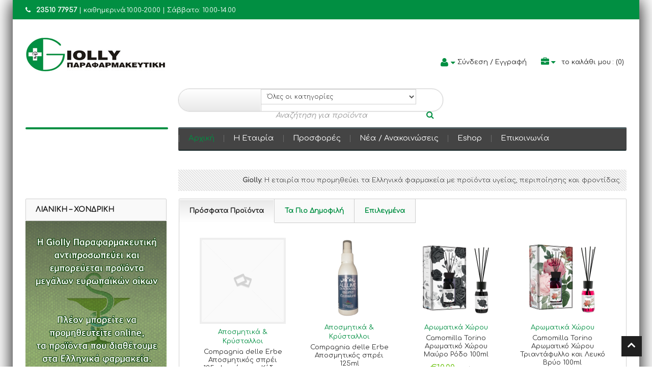

--- FILE ---
content_type: text/html; charset=UTF-8
request_url: https://www.giolly.gr/main/
body_size: 101880
content:
<!DOCTYPE html>
<!--[if IE 7 ]><html class="ie ie7" lang="en-US"> <![endif]-->
<!--[if IE 8 ]><html class="ie ie8" lang="en-US"> <![endif]-->
<!--[if IE 9 ]><html class="ie ie9" lang="en-US"> <![endif]-->
<html  lang="el" prefix="og: http://ogp.me/ns#">
<head>
<meta name="viewport" content="width=device-width, initial-scale=1, maximum-scale=1, user-scalable=no">
<meta charset="UTF-8" />
<title>
Giolly ΠαραφαρμακευτικήGiolly.gr | Παραφαρμακευτική</title>

<link rel="stylesheet" href="https://www.giolly.gr/main/wp-content/plugins/sitepress-multilingual-cms/res/css/language-selector.css?v=3.1.5" type="text/css" media="all" />
<link rel="profile" href="https://gmpg.org/xfn/11" />
<link rel="pingback" href="https://www.giolly.gr/main/xmlrpc.php" />
			<link rel="shortcut icon" href="https://www.giolly.gr/main/wp-content/uploads/favicon.ico" />
																																												
<!-- This site is optimized with the Yoast WordPress SEO plugin v1.5.3.3 - https://yoast.com/wordpress/plugins/seo/ -->
<meta name="description" content="Online Πωλήσεις Ειδών Φαρμακείου"/>
<link rel="canonical" href="https://www.giolly.gr/main/" />
<meta property="og:locale" content="el_GR" />
<meta property="og:type" content="website" />
<meta property="og:title" content="Giolly Παραφαρμακευτική" />
<meta property="og:description" content="Online Πωλήσεις Ειδών Φαρμακείου" />
<meta property="og:url" content="https://www.giolly.gr/main/" />
<meta property="og:site_name" content="Giolly.gr" />
<meta property="og:image" content="https://giolly.gr/main/wp-content/uploads/banner_green.jpg" />
<meta property="og:image" content="https://giolly.gr/main/wp-content/uploads/sowash_back.jpg" />
<meta property="og:image" content="https://giolly.gr/main/wp-content/uploads/sowash_front.png" />
<meta property="og:image" content="https://giolly.gr/main/wp-content/uploads/val_back.jpg" />
<meta property="og:image" content="https://giolly.gr/main/wp-content/uploads/val_front.png" />
<meta property="og:image" content="https://www.giolly.gr/main/wp-content/uploads/aroma.jpg" />
<meta property="og:image" content="https://giolly.gr/main/wp-content/uploads/nature_back390.jpg" />
<meta property="og:image" content="https://giolly.gr/main/wp-content/uploads/nature_front390.png" />
<meta property="og:image" content="https://giolly.gr/main/wp-content/uploads/care_back.jpg" />
<meta property="og:image" content="https://giolly.gr/main/wp-content/uploads/care_front.png" />
<!-- / Yoast WordPress SEO plugin. -->

<link rel="alternate" type="application/rss+xml" title="Κανάλι RSS &raquo; Giolly.gr" href="https://www.giolly.gr/main/feed/" />
<link rel="alternate" type="application/rss+xml" title="Κανάλι σχολίων &raquo; Giolly.gr" href="https://www.giolly.gr/main/comments/feed/" />
<link rel="alternate" type="application/rss+xml" title="Κανάλι σχολίων Αρχική &raquo; Giolly.gr" href="https://www.giolly.gr/main/%ce%b1%cf%81%cf%87%ce%b9%ce%ba%ce%ae/feed/" />
<link rel='stylesheet' id='css.prettyPhoto-css'  href='https://www.giolly.gr/main/wp-content/plugins/wd_quickshop/css/prettyPhoto.css?ver=3.8.35' type='text/css' media='all' />
<link rel='stylesheet' id='css.quickshop-css'  href='https://www.giolly.gr/main/wp-content/plugins/wd_quickshop/css/quickshop.css?ver=3.8.35' type='text/css' media='all' />
<link rel='stylesheet' id='cloud-zoom-css-css'  href='https://www.giolly.gr/main/wp-content/plugins/wd_quickshop/css/cloud-zoom.css?ver=3.8.35' type='text/css' media='all' />
<link rel='stylesheet' id='contact-form-7-css'  href='https://www.giolly.gr/main/wp-content/plugins/contact-form-7/includes/css/styles.css?ver=3.7.2' type='text/css' media='all' />
<link rel='stylesheet' id='rs-plugin-settings-css'  href='https://www.giolly.gr/main/wp-content/plugins/revslider/rs-plugin/css/settings.css?rev=4.6.0&#038;ver=3.8.35' type='text/css' media='all' />
<link rel='stylesheet' id='shop_shortcode-css'  href='https://www.giolly.gr/main/wp-content/plugins/wd_shortcode/css/shop_shortcode.css?ver=3.8.35' type='text/css' media='all' />
<link rel='stylesheet' id='blog_shortcode-css'  href='https://www.giolly.gr/main/wp-content/plugins/wd_shortcode/css/blog_shortcode.css?ver=3.8.35' type='text/css' media='all' />
<link rel='stylesheet' id='bootstrap-css'  href='https://www.giolly.gr/main/wp-content/plugins/wd_shortcode/css/bootstrap.css?ver=3.8.35' type='text/css' media='all' />
<link rel='stylesheet' id='bootstrap-style-css'  href='https://www.giolly.gr/main/wp-content/plugins/wd_shortcode/css/bootstrap-style.css?ver=3.8.35' type='text/css' media='all' />
<link rel='stylesheet' id='bootstrap-ie8-buttonfix-css'  href='https://www.giolly.gr/main/wp-content/plugins/wd_shortcode/css/bootstrap-ie8-buttonfix.css?ver=3.8.35' type='text/css' media='all' />
<link rel='stylesheet' id='team-css'  href='https://www.giolly.gr/main/wp-content/plugins/wd_shortcode/css/team.css?ver=3.8.35' type='text/css' media='all' />
<link rel='stylesheet' id='testimonial-css'  href='https://www.giolly.gr/main/wp-content/plugins/wd_shortcode/css/testimonial.css?ver=3.8.35' type='text/css' media='all' />
<link rel='stylesheet' id='font-awesome-css'  href='https://www.giolly.gr/main/wp-content/plugins/wd_shortcode/css/font-awesome.css?ver=3.8.35' type='text/css' media='all' />
<link rel='stylesheet' id='font-awesome-ie7-css'  href='https://www.giolly.gr/main/wp-content/plugins/wd_shortcode/css/font-awesome-ie7.min.css?ver=3.8.35' type='text/css' media='all' />
<link rel='stylesheet' id='products-per-page-css'  href='https://www.giolly.gr/main/wp-content/plugins/woocommerce-products-per-page/assets/css/style.css?ver=3.8.35' type='text/css' media='all' />
<link rel='stylesheet' id='woocommerce-layout-css'  href='//www.giolly.gr/main/wp-content/plugins/woocommerce/assets/css/woocommerce-layout.css?ver=2.1.5' type='text/css' media='all' />
<link rel='stylesheet' id='woocommerce-smallscreen-css'  href='//www.giolly.gr/main/wp-content/plugins/woocommerce/assets/css/woocommerce-smallscreen.css?ver=2.1.5' type='text/css' media='only screen and (max-width: 768px)' />
<link rel='stylesheet' id='woocommerce-general-css'  href='//www.giolly.gr/main/wp-content/plugins/woocommerce/assets/css/woocommerce.css?ver=2.1.5' type='text/css' media='all' />
<link rel='stylesheet' id='gomarket-source-sans-pro-css'  href='https://fonts.googleapis.com/css?family=Source+Sans+Pro&#038;ver=3.8.35' type='text/css' media='all' />
<link rel='stylesheet' id='gomarket-adventpro-css'  href='https://fonts.googleapis.com/css?family=Advent+Pro&#038;ver=3.8.35' type='text/css' media='all' />
<link rel='stylesheet' id='gomarket-open-sans-css'  href='https://fonts.googleapis.com/css?family=Open+Sans&#038;ver=3.8.35' type='text/css' media='all' />
<link rel='stylesheet' id='gomarket-css'  href='https://www.giolly.gr/main/wp-content/themes/site/style.css?ver=3.8.35' type='text/css' media='all' />
<link rel='stylesheet' id='flexslider-css'  href='https://www.giolly.gr/main/wp-content/themes/site/css/flexslider.css?ver=3.8.35' type='text/css' media='all' />
<link rel='stylesheet' id='reset-css'  href='https://www.giolly.gr/main/wp-content/themes/site/css/reset.css?ver=3.8.35' type='text/css' media='all' />
<link rel='stylesheet' id='colorpicker-css'  href='https://www.giolly.gr/main/wp-content/themes/site/css/colorpicker.css?ver=3.8.35' type='text/css' media='all' />
<link rel='stylesheet' id='fancybox_css-css'  href='https://www.giolly.gr/main/wp-content/themes/site/css/jquery.fancybox.css?ver=3.8.35' type='text/css' media='all' />
<link rel='stylesheet' id='responsive-css'  href='https://www.giolly.gr/main/wp-content/themes/site/css/responsive.css?ver=3.8.35' type='text/css' media='all' />
<link rel='stylesheet' id='widget-css'  href='https://www.giolly.gr/main/wp-content/themes/site/css/widget.css?ver=3.8.35' type='text/css' media='all' />
<link rel='stylesheet' id='base-css'  href='https://www.giolly.gr/main/wp-content/themes/site/css/base.css?ver=3.8.35' type='text/css' media='all' />
<link rel='stylesheet' id='css-select2-css'  href='https://www.giolly.gr/main/wp-content/themes/site/framework/css/select2.css?ver=3.8.35' type='text/css' media='all' />
<link rel='stylesheet' id='nivo-slider-css-css'  href='https://www.giolly.gr/main/wp-content/themes/site/css/nivo-slider.css?ver=3.8.35' type='text/css' media='all' />
<link rel='stylesheet' id='gomarket-comfortaa-css'  href='https://fonts.googleapis.com/css?family=Comfortaa&#038;ver=3.8.35' type='text/css' media='all' />
<link rel='stylesheet' id='css_wd_menu_frontend-css'  href='https://www.giolly.gr/main/wp-content/themes/site/css/wd_menu_front.css?ver=3.8.35' type='text/css' media='all' />
<link rel='stylesheet' id='wd.slide-css'  href='https://www.giolly.gr/main/wp-content/plugins/wd_slide/css/wd_slide.css?ver=3.8.35' type='text/css' media='all' />
<link rel='stylesheet/less' id='custom-style'  href='https://www.giolly.gr/main/wp-content/themes/site/cache_theme/custom.less?ver=3.8.35' type='text/less' media='all' />
<link rel='stylesheet' id='wp-pagenavi-css'  href='https://www.giolly.gr/main/wp-content/plugins/wp-pagenavi/pagenavi-css.css?ver=2.70' type='text/css' media='all' />
<script type='text/javascript' src='https://www.giolly.gr/main/wp-includes/js/jquery/jquery.js?ver=1.10.2'></script>
<script type='text/javascript' src='https://www.giolly.gr/main/wp-includes/js/jquery/jquery-migrate.min.js?ver=1.2.1'></script>
<script type='text/javascript' src='https://www.giolly.gr/main/wp-content/plugins/woocommerce-multilingual/assets/js/cart_widget.js?ver=3.3'></script>
<script type='text/javascript' src='https://www.giolly.gr/main/wp-includes/js/comment-reply.min.js?ver=3.8.35'></script>
<script type='text/javascript' src='https://www.giolly.gr/main/wp-content/plugins/revslider/rs-plugin/js/jquery.themepunch.tools.min.js?rev=4.6.0&#038;ver=3.8.35'></script>
<script type='text/javascript' src='https://www.giolly.gr/main/wp-content/plugins/revslider/rs-plugin/js/jquery.themepunch.revolution.min.js?rev=4.6.0&#038;ver=3.8.35'></script>
<script type='text/javascript' src='https://www.giolly.gr/main/wp-content/themes/site/js/jquery.flexslider-min.js?ver=1'></script>
<script type='text/javascript' src='https://www.giolly.gr/main/wp-content/themes/site/framework/js/jquery.nicescroll.js?ver=3.8.35'></script>
<script type='text/javascript' src='https://www.giolly.gr/main/wp-content/themes/site/framework/js/less.js?ver=3.8.35'></script>
<link rel="EditURI" type="application/rsd+xml" title="RSD" href="https://www.giolly.gr/main/xmlrpc.php?rsd" />
<link rel="wlwmanifest" type="application/wlwmanifest+xml" href="https://www.giolly.gr/main/wp-includes/wlwmanifest.xml" /> 
<meta name="generator" content="WordPress 3.8.35" />
<link rel='shortlink' href='https://www.giolly.gr/main/?p=3866' />
<meta name="generator" content="WPML ver:3.1.5 stt:13,1;0" />
<link rel="alternate" hreflang="en-US" href="https://www.giolly.gr/main/en/" />
<link rel="alternate" hreflang="el" href="https://www.giolly.gr/main/" />


<!-- WooCommerce Version -->
<meta name="generator" content="WooCommerce 2.1.5" />


<style type="text/css">																																																							
</style><style type="text/css" id="custom-background-css">
body.custom-background { background-image: url('https://www.giolly.gr/main/wp-content/themes/site/images/default-background.png'); background-repeat: repeat; background-position: top left; background-attachment: fixed; }
</style>
<link href='https://fonts.googleapis.com/css?family=Arimo:400,700,400italic&subset=greek' rel='stylesheet' type='text/css'>
</head>

<body class="home page page-id-3866 page-template-default custom-background box">
<script>

</script>
<div class="main-template-loader"></div>
<div id="template-wrapper" class="hfeed">
	<div id="header" >
		<div class="header-container">
				
	
			<div class="header-top">
				<div class="header-top-container">
					<div class="container">
						<div class="left-header-top-content span12">
							<div class="header-top_text">  <b>23510 77957</b> | καθημερινά:10.00-20.00 | Σάββατο: 10.00-14.00</div>
						</div>
						<div class="right-header-top-content span12">
							<div>
															</div>
						</div>
					</div>
				</div>
			</div><!-- end header top -->
			
			
			<div class="header-middle">
				<div class="header-middle-content">
							<h1 class="logo heading-title">
						<a href="https://www.giolly.gr/main"><img src="https://www.giolly.gr/main/wp-content/uploads/logo2.jpg" alt="Giolly" title="Giolly"/></a>	
			
		</h1>
						<div class="header_woo_content">
						<div class="header-bottom-wishlist">
											
		
		<div class="wd_tini_account_wrapper">
			<div class="wd_tini_account_control">
			
				<a href="https://www.giolly.gr/main/my-account/" title="Ο Λογαριασμός μου">
											<span>Σύνδεση / Εγγραφή</span>
							
				</a>	
			
			</div>
			<div class="form_drop_down drop_down_container ">
									
					<div class="form_wrapper">				
						<div class="form_wrapper_body">
																					
				
							<form method="post" class="login">
								<p class="login-username">
									<label for="user_login">Όνομα χρήστη</label>
									<input type="text" name="username" id="username" class="input" value="" size="20">
								</p>
								<p class="login-password">
									<label for="user_pass">Κωδικός</label>
									<input type="password" name="password" id="password" class="input" value="" size="20">
								</p>
								<input type="hidden" id="_wpnonce" name="_wpnonce" value="4a7f1079e8" /><input type="hidden" name="_wp_http_referer" value="/main/" />								<p class="login-submit">
									<input type="submit" name="login" id="wp-submit" class="button-primary" value="Σύνδεση">
								</p>
								<input type="hidden" name="redirect" value="" />
							</form>
						</div>
						<div class="form_wrapper_footer">
							<a href="https://www.giolly.gr/main/my-account/lost-password/" title="Ξεχάσατε τον κωδικό;">Ξεχάσατε τον κωδικό;</a><br />
							Νέος χρήστης:<span><a class="button" href="https://www.giolly.gr/main/my-account/">Εγγραφή</a></span>
						</div>
					</div>	
							</div>
		</div>
								</div>
						<div class="shopping-cart shopping-cart-wrapper">
											<div class="wd_tini_cart_wrapper">
			<div class="wd_tini_cart_control ">
				
				<span class="cart_size">
					<a href="https://www.giolly.gr/main/eshop/%ce%ba%ce%b1%ce%bb%ce%ac%ce%b8%ce%b9/" title="Δείτε την τσάντα αγορών">
						<span>το καλάθι μου </span>
					</a>
					: <!--<span class="cart_subtotal"><span class="amount">&euro;0.00</span></span>
					<span class="cart_division">/</span>-->
					(<span id="cart_size_value_head">0</span>)</span>
				
			</div>
			<div class="cart_dropdown drop_down_container">
				
								<div class="size_empty">
					Δεν έχετε προϊόντα στο καλάθι σας.				</div>
											</div>
		</div>
								</div>
						<div class="phone_quick_menu_1 visible-phone">
							<div class="mobile_my_account">
																	<a href="https://www.giolly.gr/main/my-account/" title="Σύνδεση / Εγγραφή">Σύνδεση / Εγγραφή</a>
															</div>
						</div>
						<div class="mobile_cart_container visible-phone">
							<div class="mobile_cart">
							<a href='https://www.giolly.gr/main/eshop/%ce%ba%ce%b1%ce%bb%ce%ac%ce%b8%ce%b9/' title='Προβολή Καλαθιού'>Προβολή Καλαθιού</a>							</div>
							<div class="mobile_cart_number">0</div>
						</div>
					</div>
					<div class="header_search"><form role="search" method="get" id="searchform" action="https://www.giolly.gr/main/">
		 <select class="wd_search_product" name="term"><option value="">Όλες οι κατηγορίες  &nbsp;</option><option  value="oro-di-spello">Oro di Spello</option><option  value="%ce%b1%cf%81%cf%89%ce%bc%ce%b1%cf%84%ce%b9%ce%ba%ce%ac-%cf%87%cf%8e%cf%81%ce%bf%cf%85">Αρωματικά Χώρου</option><option  value="%cf%80%cf%81%cf%8c%cf%83%cf%89%cf%80%ce%bf">Πρόσωπο</option><option  value="%cf%83%cf%8e%ce%bc%ce%b1">Σώμα</option><option  value="%ce%b1%ce%b9%ce%b8%ce%ad%cf%81%ce%b9%ce%b1-%ce%ad%ce%bb%ce%b1%ce%b9%ce%b1">Αιθέρια Έλαια</option><option  value="%ce%b1%ce%bd%cf%84%ce%b7%ce%bb%ce%b9%ce%b1%ce%ba%ce%ac">Αντηλιακά</option><option  value="%ce%b1%cf%80%ce%bf%cf%83%ce%bc%ce%b7%cf%84%ce%b9%ce%ba%ce%ac-%ce%ba%ce%b1%ce%b9-%ce%ba%cf%81%cf%8d%cf%83%cf%84%ce%b1%ce%bb%ce%bb%ce%bf%ce%b9">Αποσμητικά &amp; Κρύσταλλοι</option><option  value="%ce%b1%cf%81%cf%89%ce%bc%ce%b1%cf%84%ce%bf%ce%b8%ce%b5%cf%81%ce%b1%cf%80%ce%b5%ce%af%ce%b1-%cf%87%cf%81%cf%89%ce%bc%ce%b1%cf%84%ce%bf%ce%b8%ce%b5%cf%81%ce%b1%cf%80%ce%b5%ce%af%ce%b1">Αρωματοθεραπεία - Χρωματοθεραπεία</option><option  value="%ce%b1%ce%b9%ce%b8%ce%ad%cf%81%ce%b9%ce%b1-%ce%ad%ce%bb%ce%b1%ce%b9%ce%b1-%cf%84%ce%bf%cf%85-%ce%bc%cf%80%ce%b1%cf%87">Αιθέρια Έλαια του Μπαχ</option><option  value="%cf%83%cf%85%cf%83%ce%ba%ce%b5%cf%85%ce%ad%cf%82">Συσκευές</option><option  value="%ce%b1%cf%86%cf%81%cf%8c%ce%bb%ce%bf%cf%85%cf%84%cf%81%ce%b1-%cf%83%ce%b1%ce%bc%cf%80%ce%bf%cf%85%ce%ac%ce%bd">Αφρόλουτρα &amp; Σαμπουάν</option><option  value="%ce%b1%cf%86%cf%81%cf%8c%ce%bb%ce%bf%cf%85%cf%84%cf%81%ce%b1">Αφρόλουτρα</option><option  value="%cf%83%ce%b1%ce%bc%cf%80%ce%bf%cf%85%ce%ac%ce%bd">Σαμπουάν</option><option  value="%ce%ad%ce%bb%ce%b1%ce%b9%ce%b1-%cf%83%cf%8e%ce%bc%ce%b1%cf%84%ce%bf%cf%82">Έλαια Σώματος</option><option  value="%ce%ba%ce%b1%ce%bb%ce%bb%cf%85%ce%bd%cf%84%ce%b9%ce%ba%ce%ac">Καλλυντικά</option><option  value="%cf%80%cf%81%ce%bf%cf%83%cf%8e%cf%80%ce%bf%cf%85">Προσώπου</option><option  value="%cf%83%cf%8e%ce%bc%ce%b1%cf%84%ce%bf%cf%82">Σώματος</option><option  value="%cf%80%ce%b5%cf%81%ce%b9%cf%80%ce%bf%ce%af%ce%b7%cf%83%ce%b7-%cf%85%ce%b3%ce%b5%ce%af%ce%b1%cf%82-%cf%83%cf%8e%ce%bc%ce%b1%cf%84%ce%bf%cf%82">Ειδική Φροντίδα Σώματος</option><option  value="%cf%83%cf%84%ce%bf%ce%bc%ce%b1%cf%84%ce%b9%ce%ba%ce%ae-%cf%86%cf%81%ce%bf%ce%bd%cf%84%ce%af%ce%b4%ce%b1">Στοματική Φροντίδα</option><option  value="%ce%ba%ce%b1%cf%81%ce%b1%ce%bc%ce%ad%ce%bb%ce%b5%cf%82">Καραμέλες</option><option  value="%cf%86%cf%85%cf%84%ce%b9%ce%ba%ce%ac-%cf%83%ce%b1%cf%80%ce%bf%cf%8d%ce%bd%ce%b9%ce%b1">Φυτικά Σαπούνια</option><option  value="%cf%89%cf%84%ce%bf%ce%b1%cf%83%cf%80%ce%af%ce%b4%ce%b5%cf%82">Ωτοασπίδες</option> </select>
		 <div class="wd_search_form">
			 <label class="screen-reader-text" for="s">Αναζήτηση για:</label>
			 <input type="text" value="" name="s" id="s" placeholder="Αναζήτηση για προϊόντα" />
			 <input type="submit" title="Search" id="searchsubmit" value="Αναζήτηση" />
			 <input type="hidden" name="post_type" value="product" />
			 <input type="hidden" name="taxonomy" value="product_cat" />
		 </div>
		</form></div>
				</div>
			</div><!-- end .header-middle -->	
						
		
		
			<div class="header-bottom">
				<div class="header-bottom-content container">
					<div class="wd_vertical_menu toggle_active span6 wd_mega_menu_wrapper">
						<div class="vertical-menu pc-menu wd-mega-menu-wrapper"><ul id="menu-categories-home" class="menu"><li class="menu-item-0 menu-item-level-0 menu-dropdown" id="wd-menu-item-dropdown" style="display:none;"><span class="menu-text">Menu</span><span class="menu-icon"></span></li><li id="menu-item-7195" class="menu-item menu-item-type-taxonomy menu-item-object-product_cat menu-item-has-children menu-item-7195 menu-item-level0 have-child wd-fly-menu">
	<a href="https://www.giolly.gr/main/product-category/oro-di-spello/">
		<span   class='menu-label-level-0'>Oro di Spello</span>
	</a>			<span class="menu-drop-icon drop-icon-lv0"></span>
<ul class="sub-menu">
	<li id="menu-item-7196" class="menu-item menu-item-type-taxonomy menu-item-object-product_cat menu-item-7196 menu-item-level1 wd-fly-menu">
		<a href="https://www.giolly.gr/main/product-category/oro-di-spello/%cf%80%cf%81%cf%8c%cf%83%cf%89%cf%80%ce%bf/">
			<span   class='menu-label-level-1'>Πρόσωπο</span>
		</a>		
	</li>
	<li id="menu-item-7197" class="menu-item menu-item-type-taxonomy menu-item-object-product_cat menu-item-7197 menu-item-level1 wd-fly-menu">
		<a href="https://www.giolly.gr/main/product-category/oro-di-spello/%cf%83%cf%8e%ce%bc%ce%b1/">
			<span   class='menu-label-level-1'>Σώμα</span>
		</a>		
	</li>
</ul>

</li>
<li id="menu-item-7198" class="menu-item menu-item-type-taxonomy menu-item-object-product_cat menu-item-7198 menu-item-level0 wd-fly-menu">
	<a href="https://www.giolly.gr/main/product-category/%ce%b1%cf%81%cf%89%ce%bc%ce%b1%cf%84%ce%b9%ce%ba%ce%ac-%cf%87%cf%8e%cf%81%ce%bf%cf%85/">
		<span   class='menu-label-level-0'>Αρωματικά Χώρου</span>
	</a>	
</li>
<li id="menu-item-7200" class="menu-item menu-item-type-taxonomy menu-item-object-product_cat menu-item-7200 menu-item-level0 wd-fly-menu">
	<a href="https://www.giolly.gr/main/product-category/%ce%bc%ce%ac%cf%83%ce%ba%ce%b5%cf%82-%cf%80%cf%81%ce%bf%cf%83%cf%8e%cf%80%ce%bf%cf%85/">
		<span   class='menu-label-level-0'>Μάσκες προσώπου</span>
	</a>	
</li>
<li id="menu-item-7201" class="menu-item menu-item-type-taxonomy menu-item-object-product_cat menu-item-7201 menu-item-level0 wd-fly-menu">
	<a href="https://www.giolly.gr/main/product-category/%ce%b1%ce%b9%ce%b8%ce%ad%cf%81%ce%b9%ce%b1-%ce%ad%ce%bb%ce%b1%ce%b9%ce%b1/">
		<span   class='menu-label-level-0'>Αιθέρια Έλαια</span>
	</a>	
</li>
<li id="menu-item-7202" class="menu-item menu-item-type-taxonomy menu-item-object-product_cat menu-item-7202 menu-item-level0 wd-fly-menu">
	<a href="https://www.giolly.gr/main/product-category/%ce%b1%ce%bd%cf%84%ce%b7%ce%bb%ce%b9%ce%b1%ce%ba%ce%ac/">
		<span   class='menu-label-level-0'>Αντηλιακά</span>
	</a>	
</li>
<li id="menu-item-7203" class="menu-item menu-item-type-taxonomy menu-item-object-product_cat menu-item-7203 menu-item-level0 wd-fly-menu">
	<a href="https://www.giolly.gr/main/product-category/%ce%b1%cf%80%ce%bf%cf%83%ce%bc%ce%b7%cf%84%ce%b9%ce%ba%ce%ac-%ce%ba%ce%b1%ce%b9-%ce%ba%cf%81%cf%8d%cf%83%cf%84%ce%b1%ce%bb%ce%bb%ce%bf%ce%b9/">
		<span   class='menu-label-level-0'>Αποσμητικά &#038; Κρύσταλλοι</span>
	</a>	
</li>
<li id="menu-item-7204" class="menu-item menu-item-type-taxonomy menu-item-object-product_cat menu-item-has-children menu-item-7204 menu-item-level0 have-child wd-fly-menu">
	<a href="https://www.giolly.gr/main/product-category/%ce%b1%cf%81%cf%89%ce%bc%ce%b1%cf%84%ce%bf%ce%b8%ce%b5%cf%81%ce%b1%cf%80%ce%b5%ce%af%ce%b1-%cf%87%cf%81%cf%89%ce%bc%ce%b1%cf%84%ce%bf%ce%b8%ce%b5%cf%81%ce%b1%cf%80%ce%b5%ce%af%ce%b1/">
		<span   class='menu-label-level-0'>Αρωματοθεραπεία &#8211; Χρωματοθεραπεία</span>
	</a>			<span class="menu-drop-icon drop-icon-lv0"></span>
<ul class="sub-menu">
	<li id="menu-item-7205" class="menu-item menu-item-type-taxonomy menu-item-object-product_cat menu-item-7205 menu-item-level1 wd-fly-menu">
		<a href="https://www.giolly.gr/main/product-category/%ce%b1%cf%81%cf%89%ce%bc%ce%b1%cf%84%ce%bf%ce%b8%ce%b5%cf%81%ce%b1%cf%80%ce%b5%ce%af%ce%b1-%cf%87%cf%81%cf%89%ce%bc%ce%b1%cf%84%ce%bf%ce%b8%ce%b5%cf%81%ce%b1%cf%80%ce%b5%ce%af%ce%b1/%ce%b1%ce%b9%ce%b8%ce%ad%cf%81%ce%b9%ce%b1-%ce%ad%ce%bb%ce%b1%ce%b9%ce%b1-%cf%84%ce%bf%cf%85-%ce%bc%cf%80%ce%b1%cf%87/">
			<span   class='menu-label-level-1'>Αιθέρια Έλαια του Μπαχ</span>
		</a>		
	</li>
	<li id="menu-item-7206" class="menu-item menu-item-type-taxonomy menu-item-object-product_cat menu-item-7206 menu-item-level1 wd-fly-menu">
		<a href="https://www.giolly.gr/main/product-category/%ce%b1%cf%81%cf%89%ce%bc%ce%b1%cf%84%ce%bf%ce%b8%ce%b5%cf%81%ce%b1%cf%80%ce%b5%ce%af%ce%b1-%cf%87%cf%81%cf%89%ce%bc%ce%b1%cf%84%ce%bf%ce%b8%ce%b5%cf%81%ce%b1%cf%80%ce%b5%ce%af%ce%b1/%cf%83%cf%85%cf%83%ce%ba%ce%b5%cf%85%ce%ad%cf%82/">
			<span   class='menu-label-level-1'>Συσκευές</span>
		</a>		
	</li>
</ul>

</li>
<li id="menu-item-7207" class="menu-item menu-item-type-taxonomy menu-item-object-product_cat menu-item-has-children menu-item-7207 menu-item-level0 have-child wd-fly-menu">
	<a href="https://www.giolly.gr/main/product-category/%ce%b1%cf%86%cf%81%cf%8c%ce%bb%ce%bf%cf%85%cf%84%cf%81%ce%b1-%cf%83%ce%b1%ce%bc%cf%80%ce%bf%cf%85%ce%ac%ce%bd/">
		<span   class='menu-label-level-0'>Αφρόλουτρα &#038; Σαμπουάν</span>
	</a>			<span class="menu-drop-icon drop-icon-lv0"></span>
<ul class="sub-menu">
	<li id="menu-item-7208" class="menu-item menu-item-type-taxonomy menu-item-object-product_cat menu-item-7208 menu-item-level1 wd-fly-menu">
		<a href="https://www.giolly.gr/main/product-category/%ce%b1%cf%86%cf%81%cf%8c%ce%bb%ce%bf%cf%85%cf%84%cf%81%ce%b1-%cf%83%ce%b1%ce%bc%cf%80%ce%bf%cf%85%ce%ac%ce%bd/%ce%b1%cf%86%cf%81%cf%8c%ce%bb%ce%bf%cf%85%cf%84%cf%81%ce%b1/">
			<span   class='menu-label-level-1'>Αφρόλουτρα</span>
		</a>		
	</li>
	<li id="menu-item-7209" class="menu-item menu-item-type-taxonomy menu-item-object-product_cat menu-item-7209 menu-item-level1 wd-fly-menu">
		<a href="https://www.giolly.gr/main/product-category/%ce%b1%cf%86%cf%81%cf%8c%ce%bb%ce%bf%cf%85%cf%84%cf%81%ce%b1-%cf%83%ce%b1%ce%bc%cf%80%ce%bf%cf%85%ce%ac%ce%bd/%cf%83%ce%b1%ce%bc%cf%80%ce%bf%cf%85%ce%ac%ce%bd/">
			<span   class='menu-label-level-1'>Σαμπουάν</span>
		</a>		
	</li>
</ul>

</li>
<li id="menu-item-7210" class="menu-item menu-item-type-taxonomy menu-item-object-product_cat menu-item-7210 menu-item-level0 wd-fly-menu">
	<a href="https://www.giolly.gr/main/product-category/%ce%ad%ce%bb%ce%b1%ce%b9%ce%b1-%cf%83%cf%8e%ce%bc%ce%b1%cf%84%ce%bf%cf%82/">
		<span   class='menu-label-level-0'>Έλαια Σώματος</span>
	</a>	
</li>
<li id="menu-item-7211" class="menu-item menu-item-type-taxonomy menu-item-object-product_cat menu-item-7211 menu-item-level0 wd-fly-menu">
	<a href="https://www.giolly.gr/main/product-category/%ce%b5%ce%bd%cf%84%ce%bf%ce%bc%ce%bf%ce%b1%cf%80%cf%89%ce%b8%ce%b7%cf%84%ce%b9%ce%ba%ce%ac/">
		<span   class='menu-label-level-0'>Εντομοαπωθητικά</span>
	</a>	
</li>
<li id="menu-item-7212" class="menu-item menu-item-type-taxonomy menu-item-object-product_cat menu-item-has-children menu-item-7212 menu-item-level0 have-child wd-fly-menu">
	<a href="https://www.giolly.gr/main/product-category/%ce%ba%ce%b1%ce%bb%ce%bb%cf%85%ce%bd%cf%84%ce%b9%ce%ba%ce%ac/">
		<span   class='menu-label-level-0'>Καλλυντικά</span>
	</a>			<span class="menu-drop-icon drop-icon-lv0"></span>
<ul class="sub-menu">
	<li id="menu-item-7213" class="menu-item menu-item-type-taxonomy menu-item-object-product_cat menu-item-7213 menu-item-level1 wd-fly-menu">
		<a href="https://www.giolly.gr/main/product-category/%ce%ba%ce%b1%ce%bb%ce%bb%cf%85%ce%bd%cf%84%ce%b9%ce%ba%ce%ac/%cf%80%cf%81%ce%bf%cf%83%cf%8e%cf%80%ce%bf%cf%85/">
			<span   class='menu-label-level-1'>Προσώπου</span>
		</a>		
	</li>
	<li id="menu-item-7214" class="menu-item menu-item-type-taxonomy menu-item-object-product_cat menu-item-7214 menu-item-level1 wd-fly-menu">
		<a href="https://www.giolly.gr/main/product-category/%ce%ba%ce%b1%ce%bb%ce%bb%cf%85%ce%bd%cf%84%ce%b9%ce%ba%ce%ac/%cf%83%cf%8e%ce%bc%ce%b1%cf%84%ce%bf%cf%82/">
			<span   class='menu-label-level-1'>Σώματος</span>
		</a>		
	</li>
</ul>

</li>
<li id="menu-item-7215" class="menu-item menu-item-type-taxonomy menu-item-object-product_cat menu-item-7215 menu-item-level0 wd-fly-menu">
	<a href="https://www.giolly.gr/main/product-category/%cf%80%ce%b5%cf%81%ce%b9%cf%80%ce%bf%ce%af%ce%b7%cf%83%ce%b7-%cf%85%ce%b3%ce%b5%ce%af%ce%b1%cf%82-%cf%83%cf%8e%ce%bc%ce%b1%cf%84%ce%bf%cf%82/">
		<span   class='menu-label-level-0'>Ειδική Φροντίδα Σώματος</span>
	</a>	
</li>
<li id="menu-item-7216" class="menu-item menu-item-type-taxonomy menu-item-object-product_cat menu-item-7216 menu-item-level0 wd-fly-menu">
	<a href="https://www.giolly.gr/main/product-category/%cf%83%cf%84%ce%bf%ce%bc%ce%b1%cf%84%ce%b9%ce%ba%ce%ae-%cf%86%cf%81%ce%bf%ce%bd%cf%84%ce%af%ce%b4%ce%b1/">
		<span   class='menu-label-level-0'>Στοματική Φροντίδα</span>
	</a>	
</li>
<li id="menu-item-7217" class="menu-item menu-item-type-taxonomy menu-item-object-product_cat menu-item-7217 menu-item-level0 wd-fly-menu">
	<a href="https://www.giolly.gr/main/product-category/%ce%ba%ce%b1%cf%81%ce%b1%ce%bc%ce%ad%ce%bb%ce%b5%cf%82/">
		<span   class='menu-label-level-0'>Καραμέλες</span>
	</a>	
</li>
<li id="menu-item-7218" class="menu-item menu-item-type-taxonomy menu-item-object-product_cat menu-item-7218 menu-item-level0 wd-fly-menu">
	<a href="https://www.giolly.gr/main/product-category/%cf%86%cf%85%cf%84%ce%b9%ce%ba%ce%ac-%cf%83%ce%b1%cf%80%ce%bf%cf%8d%ce%bd%ce%b9%ce%b1/">
		<span   class='menu-label-level-0'>Φυτικά Σαπούνια</span>
	</a>	
</li>
<li id="menu-item-7219" class="menu-item menu-item-type-taxonomy menu-item-object-product_cat menu-item-7219 menu-item-level0 wd-fly-menu">
	<a href="https://www.giolly.gr/main/product-category/%cf%89%cf%84%ce%bf%ce%b1%cf%83%cf%80%ce%af%ce%b4%ce%b5%cf%82/">
		<span   class='menu-label-level-0'>Ωτοασπίδες</span>
	</a>	
</li>
</ul></div>						<script type="text/javascript">
													//jQuery(".wd_vertical_menu #menu-vertical-menu").css('position','absolute');
							jQuery(".header-bottom .wd_vertical_menu").removeClass('toggle_active').addClass('no_toggle');
							//jQuery(".wd_vertical_menu #menu-vertical-menu").addClass('active');
												</script>	
					</div>
					<div class="static_content span18">
						<div class="nav wd_mega_menu_wrapper">
							<div class="main-menu pc-menu wd-mega-menu-wrapper"><ul id="menu-main-menu" class="menu"><li class="menu-item-0 menu-item-level-0 menu-dropdown" id="wd-menu-item-dropdown" style="display:none;"><span class="menu-text">Menu</span><span class="menu-icon"></span></li><li id="menu-item-4004" class="menu-item menu-item-type-post_type menu-item-object-page current-menu-item page_item page-item-3866 current_page_item menu-item-4004 menu-item-level0 wd-fly-menu">
	<a href="https://www.giolly.gr/main/">
		<span   class='menu-label-level-0'>Αρχική</span>
	</a>	
</li>
<li id="menu-item-3927" class="menu-item menu-item-type-post_type menu-item-object-page menu-item-3927 menu-item-level0 wd-fly-menu">
	<a href="https://www.giolly.gr/main/%ce%b7-%ce%b5%cf%84%ce%b1%ce%b9%cf%81%ce%af%ce%b1/">
		<span   class='menu-label-level-0'>Η Εταιρία</span>
	</a>	
</li>
<li id="menu-item-3748" class="menu-item menu-item-type-post_type menu-item-object-page menu-item-3748 menu-item-level0 wd-fly-menu">
	<a href="https://www.giolly.gr/main/%cf%80%cf%81%ce%bf%cf%83%cf%86%ce%bf%cf%81%ce%ad%cf%82/">
		<span   class='menu-label-level-0'>Προσφορές</span>
	</a>	
</li>
<li id="menu-item-3899" class="menu-item menu-item-type-taxonomy menu-item-object-category menu-item-3899 menu-item-level0 wd-fly-menu">
	<a href="https://www.giolly.gr/main/category/%ce%bd%ce%ad%ce%b1-%ce%b1%ce%bd%ce%b1%ce%ba%ce%bf%ce%b9%ce%bd%cf%8e%cf%83%ce%b5%ce%b9%cf%82/">
		<span   class='menu-label-level-0'>Νέα / Ανακοινώσεις</span>
	</a>	
</li>
<li id="menu-item-4010" class="menu-item menu-item-type-post_type menu-item-object-page menu-item-has-children menu-item-4010 menu-item-level0 have-child wd-fly-menu">
	<a href="https://www.giolly.gr/main/eshop/">
		<span   class='menu-label-level-0'>Eshop</span>
	</a>			<span class="menu-drop-icon drop-icon-lv0"></span>
<ul class="sub-menu">
	<li id="menu-item-4023" class="menu-item menu-item-type-post_type menu-item-object-page menu-item-has-children menu-item-4023 menu-item-level1 have-child wd-fly-menu">
		<a href="https://www.giolly.gr/main/eshop/%ce%ba%ce%b1%ce%bb%ce%ac%ce%b8%ce%b9/">
			<span   class='menu-label-level-1'>Καλάθι</span>
		</a>					<span class="menu-drop-icon drop-icon-lv1"></span>
	<ul class="sub-menu">
		<li id="menu-item-4019" class="menu-item menu-item-type-post_type menu-item-object-page menu-item-4019 menu-item-level2 wd-fly-menu">
			<a href="https://www.giolly.gr/main/eshop/%ce%ba%ce%b1%ce%bb%ce%ac%ce%b8%ce%b9/">
				<span   class='menu-label-level-2'>Περιεχόμενα</span>
			</a>			
		</li>
		<li id="menu-item-4021" class="menu-item menu-item-type-post_type menu-item-object-page menu-item-4021 menu-item-level2 wd-fly-menu">
			<a href="https://www.giolly.gr/main/eshop/%ce%bf%ce%bb%ce%bf%ce%ba%ce%bb%ce%ae%cf%81%cf%89%cf%83%ce%b7-%cf%80%ce%b1%cf%81%ce%b1%ce%b3%ce%b3%ce%b5%ce%bb%ce%af%ce%b1%cf%82/">
				<span   class='menu-label-level-2'>Ολοκλήρωση Παραγγελίας</span>
			</a>			
		</li>
	</ul>

	</li>
	<li id="menu-item-4012" class="menu-item menu-item-type-post_type menu-item-object-page menu-item-has-children menu-item-4012 menu-item-level1 have-child wd-fly-menu">
		<a href="https://www.giolly.gr/main/my-account/">
			<span   class='menu-label-level-1'>Ο Λογαριασμός μου</span>
		</a>					<span class="menu-drop-icon drop-icon-lv1"></span>
	<ul class="sub-menu">
		<li id="menu-item-4013" class="menu-item menu-item-type-post_type menu-item-object-page menu-item-4013 menu-item-level2 wd-fly-menu">
			<a href="https://www.giolly.gr/main/my-account/">
				<span   class='menu-label-level-2'>Ιστορικό Παραγγελιών</span>
			</a>			
		</li>
		<li id="menu-item-4011" class="menu-item menu-item-type-post_type menu-item-object-page menu-item-4011 menu-item-level2 wd-fly-menu">
			<a href="https://www.giolly.gr/main/my-account/edit-account/">
				<span   class='menu-label-level-2'>Επεξεργασία Στοιχείων</span>
			</a>			
		</li>
		<li id="menu-item-4009" class="menu-item menu-item-type-custom menu-item-object-custom menu-item-4009 menu-item-level2 wd-fly-menu">
			<a href="https://giolly.gr/main/my-account/edit-address/">
				<span   class='menu-label-level-2'>Διευθύνσιογράφος</span>
			</a>			
		</li>
	</ul>

	</li>
</ul>

</li>
<li id="menu-item-4015" class="menu-item menu-item-type-post_type menu-item-object-page menu-item-4015 menu-item-level0 wd-fly-menu">
	<a href="https://www.giolly.gr/main/%ce%b5%cf%80%ce%b9%ce%ba%ce%bf%ce%b9%ce%bd%cf%89%ce%bd%ce%af%ce%b1/">
		<span   class='menu-label-level-0'>Επικοινωνία</span>
	</a>	
</li>
</ul></div>						</div>
												<div class="static_header">
															<ul class="xoxo">
									<li id="rev-slider-widget-2" class="widget-container widget_revslider"><!-- START REVOLUTION SLIDER 4.6.0 fullwidth mode -->

<div id="rev_slider_1_1_wrapper" class="rev_slider_wrapper fullwidthbanner-container" style="margin:0px auto;background-color:#E9E9E9;padding:0px;margin-top:0px;margin-bottom:0px;max-height:294px;">
	<div id="rev_slider_1_1" class="rev_slider fullwidthabanner" style="display:none;max-height:294px;height:294px;">
<ul>	<!-- SLIDE  -->
	<li data-transition="fade" data-slotamount="7" data-masterspeed="300" data-link="http://giolly.gr/main/product-tag/bio-intensive-dermo/"  data-thumb="https://www.giolly.gr/main/wp-content/uploads/bio-320x200.jpg"  data-saveperformance="off" >
		<!-- MAIN IMAGE -->
		<img src="https://www.giolly.gr/main/wp-content/uploads/bio.jpg"  alt="bio"  data-bgposition="center top" data-bgfit="cover" data-bgrepeat="no-repeat">
		<!-- LAYERS -->
	</li>
	<!-- SLIDE  -->
	<li data-transition="fade" data-slotamount="7" data-masterspeed="300" data-link="http://giolly.gr/main/product-tag/hierba-buena/"  data-thumb="https://www.giolly.gr/main/wp-content/uploads/hierba1-320x200.jpg"  data-saveperformance="off" >
		<!-- MAIN IMAGE -->
		<img src="https://www.giolly.gr/main/wp-content/uploads/hierba1.jpg"  alt="hierba1"  data-bgposition="center top" data-bgfit="cover" data-bgrepeat="no-repeat">
		<!-- LAYERS -->
	</li>
	<!-- SLIDE  -->
	<li data-transition="fade" data-slotamount="7" data-masterspeed="300" data-link="http://giolly.gr/main/product-tag/oro-di-spello/"  data-thumb="https://www.giolly.gr/main/wp-content/uploads/orodi-320x200.jpg"  data-saveperformance="off" >
		<!-- MAIN IMAGE -->
		<img src="https://www.giolly.gr/main/wp-content/uploads/orodi.jpg"  alt="orodi"  data-bgposition="center top" data-bgfit="cover" data-bgrepeat="no-repeat">
		<!-- LAYERS -->
	</li>
</ul>
<div class="tp-bannertimer tp-bottom" style="visibility: hidden !important;"></div>	</div>

			<script type="text/javascript">

				/******************************************
					-	PREPARE PLACEHOLDER FOR SLIDER	-
				******************************************/
				

				var setREVStartSize = function() {
					var	tpopt = new Object();
						tpopt.startwidth = 880;
						tpopt.startheight = 294;
						tpopt.container = jQuery('#rev_slider_1_1');
						tpopt.fullScreen = "off";
						tpopt.forceFullWidth="off";

					tpopt.container.closest(".rev_slider_wrapper").css({height:tpopt.container.height()});tpopt.width=parseInt(tpopt.container.width(),0);tpopt.height=parseInt(tpopt.container.height(),0);tpopt.bw=tpopt.width/tpopt.startwidth;tpopt.bh=tpopt.height/tpopt.startheight;if(tpopt.bh>tpopt.bw)tpopt.bh=tpopt.bw;if(tpopt.bh<tpopt.bw)tpopt.bw=tpopt.bh;if(tpopt.bw<tpopt.bh)tpopt.bh=tpopt.bw;if(tpopt.bh>1){tpopt.bw=1;tpopt.bh=1}if(tpopt.bw>1){tpopt.bw=1;tpopt.bh=1}tpopt.height=Math.round(tpopt.startheight*(tpopt.width/tpopt.startwidth));if(tpopt.height>tpopt.startheight&&tpopt.autoHeight!="on")tpopt.height=tpopt.startheight;if(tpopt.fullScreen=="on"){tpopt.height=tpopt.bw*tpopt.startheight;var cow=tpopt.container.parent().width();var coh=jQuery(window).height();if(tpopt.fullScreenOffsetContainer!=undefined){try{var offcontainers=tpopt.fullScreenOffsetContainer.split(",");jQuery.each(offcontainers,function(e,t){coh=coh-jQuery(t).outerHeight(true);if(coh<tpopt.minFullScreenHeight)coh=tpopt.minFullScreenHeight})}catch(e){}}tpopt.container.parent().height(coh);tpopt.container.height(coh);tpopt.container.closest(".rev_slider_wrapper").height(coh);tpopt.container.closest(".forcefullwidth_wrapper_tp_banner").find(".tp-fullwidth-forcer").height(coh);tpopt.container.css({height:"100%"});tpopt.height=coh;}else{tpopt.container.height(tpopt.height);tpopt.container.closest(".rev_slider_wrapper").height(tpopt.height);tpopt.container.closest(".forcefullwidth_wrapper_tp_banner").find(".tp-fullwidth-forcer").height(tpopt.height);}
				};

				/* CALL PLACEHOLDER */
				setREVStartSize();


				var tpj=jQuery;
				tpj.noConflict();
				var revapi1;

				tpj(document).ready(function() {

				if(tpj('#rev_slider_1_1').revolution == undefined)
					revslider_showDoubleJqueryError('#rev_slider_1_1');
				else
				   revapi1 = tpj('#rev_slider_1_1').show().revolution(
					{
						dottedOverlay:"none",
						delay:4000,
						startwidth:880,
						startheight:294,
						hideThumbs:200,

						thumbWidth:100,
						thumbHeight:50,
						thumbAmount:3,
						
												
						simplifyAll:"off",

						navigationType:"thumb",
						navigationArrows:"solo",
						navigationStyle:"navbar",

						touchenabled:"on",
						onHoverStop:"on",
						nextSlideOnWindowFocus:"off",

						swipe_threshold: 0.7,
						swipe_min_touches: 1,
						drag_block_vertical: false,
						
												
												
						keyboardNavigation:"off",

						navigationHAlign:"center",
						navigationVAlign:"bottom",
						navigationHOffset:0,
						navigationVOffset:0,

						soloArrowLeftHalign:"left",
						soloArrowLeftValign:"center",
						soloArrowLeftHOffset:20,
						soloArrowLeftVOffset:0,

						soloArrowRightHalign:"right",
						soloArrowRightValign:"center",
						soloArrowRightHOffset:20,
						soloArrowRightVOffset:0,

						shadow:0,
						fullWidth:"on",
						fullScreen:"off",

						spinner:"spinner0",
						
						stopLoop:"off",
						stopAfterLoops:-1,
						stopAtSlide:-1,

						shuffle:"off",

						autoHeight:"off",
						forceFullWidth:"off",
						
						
						hideTimerBar:"on",
						hideThumbsOnMobile:"off",
						hideNavDelayOnMobile:1500,
						hideBulletsOnMobile:"off",
						hideArrowsOnMobile:"off",
						hideThumbsUnderResolution:0,

												hideSliderAtLimit:0,
						hideCaptionAtLimit:0,
						hideAllCaptionAtLilmit:0,
						startWithSlide:0					});



					
				});	/*ready*/

			</script>


			</div><!-- END REVOLUTION SLIDER --></li><li id="text-2" class="widget-container widget_text">			<div class="textwidget"><div style="width:100%; margin-top:20px;padding:10px; z-index:0;text-align:right;background-image:url('https://www.giolly.gr/main/wp-content/uploads/back_bw.gif');"><b>Giolly: </b> H εταιρία που προμηθεύει τα Ελληνικά φαρμακεία με προϊόντα υγείας, περιποίησης και φροντίδας.</div></div>
		</li>								</ul>
													</div>
											</div>
				</div>
			</div><!-- end .header-bottom -->
			<script type="text/javascript">
				//var header_bottom_height = jQuery(".header-bottom").outerHeight();
				//jQuery(".header-bottom").css("bottom","-"+header_bottom_height+"px");
				//jQuery(".main-slideshow").attr('style','min-height:' + header_bottom_height + ';other-styles');
				//jQuery(".main-slideshow").css("min-height",header_bottom_height + "px");
			</script>
			</div>
	</div><!-- end #header -->

		
		<script type="text/javascript">
			_ajax_uri = 'https://www.giolly.gr/main/wp-admin/admin-ajax.php';
			_on_phone = 0;
			_on_tablet = 0;
			theme_ajax = 'https://www.giolly.gr/main/wp-admin/admin-ajax.php';
			//if(navigator.userAgent.indexOf(\"Mac OS X\") != -1)
			//	console.log(navigator.userAgent);
						jQuery('.menu li').each(function(){
				if(jQuery(this).children('.sub-menu').length > 0) jQuery(this).addClass('parent');
			});
		</script>
	
	<div id="main-module-container">		<div class="slideshow-wrapper main-slideshow wd_box">
			<div class="slideshow-sub-wrapper span24">
							</div>
		</div>
		
					<div class="top-page">
							</div>
				
						
		<div id="container" class="page-template default-template ">
			<div id="content" class="container" role="main">
			
				<div id="main">
					
					
					<div id="container-main" class="span24">
						<div class="main-content ">
														
							<article id="post-3866" class="post-3866 page type-page status-publish hentry">
								<div class="entry-content-post">
									<div class="one_fourth"><div class="box-heading" style="margin-bottom: 0;">
<h3 class="box-heading-title">λιανικη &#8211; χονδρικη</h3>
</div>
<div class="static-block-ads">
<div class="item animate"><img class="alignnone size-full wp-image-3723" alt="Giolly" src="https://giolly.gr/main/wp-content/uploads/banner_green.jpg" width="277" height="304" /></div>
</div></div>
<div class="three_fourth last"><div class='tabbable tabs-default style1'  id='multitabs_1619745273'>
	
		<ul class="nav nav-tabs" id="multitabs_1619745273_inside">
			<li class="active"><a href="#multitabs_1619745273_inside0" data-toggle="tab">Πρόσφατα Προϊόντα</a></li>
			<li class=""><a href="#multitabs_1619745273_inside1" data-toggle="tab">Τα πιο Δημοφιλή</a></li>
			<li class="last "><a href="#multitabs_1619745273_inside2" data-toggle="tab">Επιλεγμένα</a></li>
		</ul>
		<div class="tab-content" id="multitabs_1619745273_insideContent">
			<div class="tab-pane fade active in" id="multitabs_1619745273_inside0"><div class="woocommerce">								<div class="featured_product_slider_wrapper" id="featured_product_slider_wrapper_1002752063" data_column="4">
					<div class="featured_product_slider_wrapper_meta"> 
											</div>
					<div class="featured_product_slider_wrapper_inner">
					
												
						<ul class="products">
							
								<li class="post-7971 product type-product status-publish first span6 taxable shipping-taxable purchasable product-type-simple product-cat-%ce%b1%cf%80%ce%bf%cf%83%ce%bc%ce%b7%cf%84%ce%b9%ce%ba%ce%ac-%ce%ba%ce%b1%ce%b9-%ce%ba%cf%81%cf%8d%cf%83%cf%84%ce%b1%ce%bb%ce%bb%ce%bf%ce%b9 instock">
	<div class="wd_product_wrapper">
	
	<div class="product_thumbnail_wrapper">

		<a title="Compagnia delle Erbe Αποσμητικός σπρέι 125ml με άρωμα Κέδρο" href="https://www.giolly.gr/main/προϊόν/compagnia-delle-erbe-%ce%b1%cf%80%ce%bf%cf%83%ce%bc%ce%b7%cf%84%ce%b9%ce%ba%cf%8c%cf%82-%cf%83%cf%80%cf%81%ce%ad%ce%b9-125ml-%ce%bc%ce%b5-%ce%ac%cf%81%cf%89%ce%bc%ce%b1-%ce%ba%ce%ad%ce%b4%cf%81%ce%bf/">
		
			<div class=' default-thumb'><img src="https://www.giolly.gr/main/wp-content/plugins/woocommerce/assets/images/placeholder.png" alt="Placeholder" width="160" class="woocommerce-placeholder wp-post-image" height="160" /></div>		</a>
			<!--<h3>Compagnia delle Erbe Αποσμητικός σπρέι 125ml με άρωμα Κέδρο</h3>-->
			
			<div class='list_add_to_cart'><a title="ΠΡΟΣΘΗΚΗ ΣΤΟ ΚΑΛΑΘΙ" href="/main/?add-to-cart=7971" rel="nofollow" data-product_id="7971" data-product_sku="" class="button add_to_cart_button product_type_simple">ΠΡΟΣΘΗΚΗ ΣΤΟ ΚΑΛΑΘΙ</a></div>			
		
		
	</div>
	<div class="product-meta-wrapper"><div class="wd_product_categories"><a href="https://www.giolly.gr/main/product-category/%ce%b1%cf%80%ce%bf%cf%83%ce%bc%ce%b7%cf%84%ce%b9%ce%ba%ce%ac-%ce%ba%ce%b1%ce%b9-%ce%ba%cf%81%cf%8d%cf%83%cf%84%ce%b1%ce%bb%ce%bb%ce%bf%ce%b9/">Αποσμητικά &amp; Κρύσταλλοι</a></div><h3 class="heading-title product-title"><a href='https://www.giolly.gr/main/προϊόν/compagnia-delle-erbe-%ce%b1%cf%80%ce%bf%cf%83%ce%bc%ce%b7%cf%84%ce%b9%ce%ba%cf%8c%cf%82-%cf%83%cf%80%cf%81%ce%ad%ce%b9-125ml-%ce%bc%ce%b5-%ce%ac%cf%81%cf%89%ce%bc%ce%b1-%ce%ba%ce%ad%ce%b4%cf%81%ce%bf/'>Compagnia delle Erbe Αποσμητικός σπρέι 125ml με άρωμα Κέδρο</a></h3>
	<span class="price"><span class="amount">&euro;9.20</span> <small class="woocommerce-price-suffix">με φπα</small></span>
</div><input type='hidden' value='7971' class='hidden_product_id product_hidden_7971'>	</div>	
</li>
							
								<li class="post-7968 product type-product status-publish span6 taxable shipping-taxable purchasable product-type-simple product-cat-%ce%b1%cf%80%ce%bf%cf%83%ce%bc%ce%b7%cf%84%ce%b9%ce%ba%ce%ac-%ce%ba%ce%b1%ce%b9-%ce%ba%cf%81%cf%8d%cf%83%cf%84%ce%b1%ce%bb%ce%bb%ce%bf%ce%b9 instock">
	<div class="wd_product_wrapper">
	
	<div class="product_thumbnail_wrapper">

		<a title="Compagnia delle Erbe Αποσμητικός σπρέι 125ml" href="https://www.giolly.gr/main/προϊόν/compagnia-delle-erbe-%ce%b1%cf%80%ce%bf%cf%83%ce%bc%ce%b7%cf%84%ce%b9%ce%ba%cf%8c%cf%82-%cf%83%cf%80%cf%81%ce%ad%ce%b9-125ml/">
		
			<div class=''><img width="160" height="160" src="https://www.giolly.gr/main/wp-content/uploads/2025/06/WhatsApp_Image_2023-12-22_at_15.03.59-removebg-preview-400x400-160x160.png" class="attachment-shop_catalog wp-post-image" alt="WhatsApp_Image_2023-12-22_at_15.03.59-removebg-preview-400x400" /></div>		</a>
			<!--<h3>Compagnia delle Erbe Αποσμητικός σπρέι 125ml</h3>-->
			
			<div class='list_add_to_cart'><a title="ΠΡΟΣΘΗΚΗ ΣΤΟ ΚΑΛΑΘΙ" href="/main/?add-to-cart=7968" rel="nofollow" data-product_id="7968" data-product_sku="" class="button add_to_cart_button product_type_simple">ΠΡΟΣΘΗΚΗ ΣΤΟ ΚΑΛΑΘΙ</a></div>			
		
		
	</div>
	<div class="product-meta-wrapper"><div class="wd_product_categories"><a href="https://www.giolly.gr/main/product-category/%ce%b1%cf%80%ce%bf%cf%83%ce%bc%ce%b7%cf%84%ce%b9%ce%ba%ce%ac-%ce%ba%ce%b1%ce%b9-%ce%ba%cf%81%cf%8d%cf%83%cf%84%ce%b1%ce%bb%ce%bb%ce%bf%ce%b9/">Αποσμητικά &amp; Κρύσταλλοι</a></div><h3 class="heading-title product-title"><a href='https://www.giolly.gr/main/προϊόν/compagnia-delle-erbe-%ce%b1%cf%80%ce%bf%cf%83%ce%bc%ce%b7%cf%84%ce%b9%ce%ba%cf%8c%cf%82-%cf%83%cf%80%cf%81%ce%ad%ce%b9-125ml/'>Compagnia delle Erbe Αποσμητικός σπρέι 125ml</a></h3>
	<span class="price"><span class="amount">&euro;7.00</span> <small class="woocommerce-price-suffix">με φπα</small></span>
</div><input type='hidden' value='7968' class='hidden_product_id product_hidden_7968'>	</div>	
</li>
							
								<li class="post-7878 product type-product status-publish span6 taxable shipping-taxable purchasable product-type-simple product-cat-%ce%b1%cf%81%cf%89%ce%bc%ce%b1%cf%84%ce%b9%ce%ba%ce%ac-%cf%87%cf%8e%cf%81%ce%bf%cf%85 product-tag-camomilla-torino instock">
	<div class="wd_product_wrapper">
	
	<div class="product_thumbnail_wrapper">

		<a title="Camomilla Torino Αρωματικό Χώρου Μαύρο Ρόδο 100ml" href="https://www.giolly.gr/main/προϊόν/%ce%bc%ce%b1%cf%8d%cf%81%ce%bf-%cf%81%cf%8c%ce%b4%ce%bf/">
		
			<div class=''><img width="160" height="160" src="https://www.giolly.gr/main/wp-content/uploads/Diffusori-per-ambienti-125-ml-linea-Floreale-Rosa-nera-extra-big-6359-522-160x160.png" class="attachment-shop_catalog wp-post-image" alt="Diffusori-per-ambienti-125-ml-linea-Floreale-Rosa-nera-extra-big-6359-522" /></div>		</a>
			<!--<h3>Camomilla Torino Αρωματικό Χώρου Μαύρο Ρόδο 100ml</h3>-->
			
			<div class='list_add_to_cart'><a title="ΠΡΟΣΘΗΚΗ ΣΤΟ ΚΑΛΑΘΙ" href="/main/?add-to-cart=7878" rel="nofollow" data-product_id="7878" data-product_sku="000965" class="button add_to_cart_button product_type_simple">ΠΡΟΣΘΗΚΗ ΣΤΟ ΚΑΛΑΘΙ</a></div>			
		
		
	</div>
	<div class="product-meta-wrapper"><div class="wd_product_categories"><a href="https://www.giolly.gr/main/product-category/%ce%b1%cf%81%cf%89%ce%bc%ce%b1%cf%84%ce%b9%ce%ba%ce%ac-%cf%87%cf%8e%cf%81%ce%bf%cf%85/">Αρωματικά Χώρου</a></div><h3 class="heading-title product-title"><a href='https://www.giolly.gr/main/προϊόν/%ce%bc%ce%b1%cf%8d%cf%81%ce%bf-%cf%81%cf%8c%ce%b4%ce%bf/'>Camomilla Torino Αρωματικό Χώρου Μαύρο Ρόδο 100ml</a></h3>
	<span class="price"><span class="amount">&euro;10.00</span> <small class="woocommerce-price-suffix">με φπα</small></span>
</div><input type='hidden' value='7878' class='hidden_product_id product_hidden_7878'>	</div>	
</li>
							
								<li class="post-7875 product type-product status-publish last span6 taxable shipping-taxable purchasable product-type-simple product-cat-%ce%b1%cf%81%cf%89%ce%bc%ce%b1%cf%84%ce%b9%ce%ba%ce%ac-%cf%87%cf%8e%cf%81%ce%bf%cf%85 product-tag-camomilla-torino instock">
	<div class="wd_product_wrapper">
	
	<div class="product_thumbnail_wrapper">

		<a title="Camomilla Torino Αρωματικό Χώρου Τριαντάφυλλο και Λευκό Βρύο 100ml" href="https://www.giolly.gr/main/προϊόν/%cf%84%cf%81%ce%b9%ce%b1%ce%bd%cf%84%ce%ac%cf%86%cf%85%ce%bb%ce%bb%ce%bf-%ce%ba%ce%b1%ce%b9-%ce%bb%ce%b5%cf%85%ce%ba%cf%8c-%ce%b2%cf%81%cf%8d%ce%bf/">
		
			<div class=''><img width="160" height="160" src="https://www.giolly.gr/main/wp-content/uploads/Diffusori-per-ambienti-125-ml-linea-Floreale-Rosa-e-Muschio-extra-big-6356-209-160x160.png" class="attachment-shop_catalog wp-post-image" alt="Diffusori-per-ambienti-125-ml-linea-Floreale-Rosa-e-Muschio-extra-big-6356-209" /></div>		</a>
			<!--<h3>Camomilla Torino Αρωματικό Χώρου Τριαντάφυλλο και Λευκό Βρύο 100ml</h3>-->
			
			<div class='list_add_to_cart'><a title="ΠΡΟΣΘΗΚΗ ΣΤΟ ΚΑΛΑΘΙ" href="/main/?add-to-cart=7875" rel="nofollow" data-product_id="7875" data-product_sku="000964" class="button add_to_cart_button product_type_simple">ΠΡΟΣΘΗΚΗ ΣΤΟ ΚΑΛΑΘΙ</a></div>			
		
		
	</div>
	<div class="product-meta-wrapper"><div class="wd_product_categories"><a href="https://www.giolly.gr/main/product-category/%ce%b1%cf%81%cf%89%ce%bc%ce%b1%cf%84%ce%b9%ce%ba%ce%ac-%cf%87%cf%8e%cf%81%ce%bf%cf%85/">Αρωματικά Χώρου</a></div><h3 class="heading-title product-title"><a href='https://www.giolly.gr/main/προϊόν/%cf%84%cf%81%ce%b9%ce%b1%ce%bd%cf%84%ce%ac%cf%86%cf%85%ce%bb%ce%bb%ce%bf-%ce%ba%ce%b1%ce%b9-%ce%bb%ce%b5%cf%85%ce%ba%cf%8c-%ce%b2%cf%81%cf%8d%ce%bf/'>Camomilla Torino Αρωματικό Χώρου Τριαντάφυλλο και Λευκό Βρύο 100ml</a></h3>
	<span class="price"><span class="amount">&euro;10.00</span> <small class="woocommerce-price-suffix">με φπα</small></span>
</div><input type='hidden' value='7875' class='hidden_product_id product_hidden_7875'>	</div>	
</li>
							
								<li class="post-7871 product type-product status-publish first span6 taxable shipping-taxable purchasable product-type-simple product-cat-%ce%b1%cf%81%cf%89%ce%bc%ce%b1%cf%84%ce%b9%ce%ba%ce%ac-%cf%87%cf%8e%cf%81%ce%bf%cf%85 product-tag-camomilla-torino instock">
	<div class="wd_product_wrapper">
	
	<div class="product_thumbnail_wrapper">

		<a title="Camomilla Torino Αρωματικό Χώρου Πεόνια 100ml" href="https://www.giolly.gr/main/προϊόν/%cf%80%ce%b5%cf%8c%ce%bd%ce%b9%ce%b1/">
		
			<div class=''><img width="160" height="160" src="https://www.giolly.gr/main/wp-content/uploads/Diffusori-per-ambienti-125-ml-linea-Floreale-Peonia-extra-big-6358-309-160x160.png" class="attachment-shop_catalog wp-post-image" alt="Diffusori-per-ambienti-125-ml-linea-Floreale-Peonia-extra-big-6358-309" /></div>		</a>
			<!--<h3>Camomilla Torino Αρωματικό Χώρου Πεόνια 100ml</h3>-->
			
			<div class='list_add_to_cart'><a title="ΠΡΟΣΘΗΚΗ ΣΤΟ ΚΑΛΑΘΙ" href="/main/?add-to-cart=7871" rel="nofollow" data-product_id="7871" data-product_sku="000963" class="button add_to_cart_button product_type_simple">ΠΡΟΣΘΗΚΗ ΣΤΟ ΚΑΛΑΘΙ</a></div>			
		
		
	</div>
	<div class="product-meta-wrapper"><div class="wd_product_categories"><a href="https://www.giolly.gr/main/product-category/%ce%b1%cf%81%cf%89%ce%bc%ce%b1%cf%84%ce%b9%ce%ba%ce%ac-%cf%87%cf%8e%cf%81%ce%bf%cf%85/">Αρωματικά Χώρου</a></div><h3 class="heading-title product-title"><a href='https://www.giolly.gr/main/προϊόν/%cf%80%ce%b5%cf%8c%ce%bd%ce%b9%ce%b1/'>Camomilla Torino Αρωματικό Χώρου Πεόνια 100ml</a></h3>
	<span class="price"><span class="amount">&euro;10.00</span> <small class="woocommerce-price-suffix">με φπα</small></span>
</div><input type='hidden' value='7871' class='hidden_product_id product_hidden_7871'>	</div>	
</li>
							
								<li class="post-7868 product type-product status-publish span6 taxable shipping-taxable purchasable product-type-simple product-cat-%ce%b1%cf%81%cf%89%ce%bc%ce%b1%cf%84%ce%b9%ce%ba%ce%ac-%cf%87%cf%8e%cf%81%ce%bf%cf%85 product-tag-camomilla-torino instock">
	<div class="wd_product_wrapper">
	
	<div class="product_thumbnail_wrapper">

		<a title="Camomilla Torino Αρωματικό Χώρου Μανόλια 100ml" href="https://www.giolly.gr/main/προϊόν/%ce%bc%ce%b1%ce%bd%cf%8c%ce%bb%ce%b9%ce%b1/">
		
			<div class=''><img width="160" height="160" src="https://www.giolly.gr/main/wp-content/uploads/Diffusori-per-ambienti-125-ml-linea-Floreale-Magnolia-extra-big-6361-164-160x160.png" class="attachment-shop_catalog wp-post-image" alt="Diffusori-per-ambienti-125-ml-linea-Floreale-Magnolia-extra-big-6361-164" /></div>		</a>
			<!--<h3>Camomilla Torino Αρωματικό Χώρου Μανόλια 100ml</h3>-->
			
			<div class='list_add_to_cart'><a title="ΠΡΟΣΘΗΚΗ ΣΤΟ ΚΑΛΑΘΙ" href="/main/?add-to-cart=7868" rel="nofollow" data-product_id="7868" data-product_sku="000962" class="button add_to_cart_button product_type_simple">ΠΡΟΣΘΗΚΗ ΣΤΟ ΚΑΛΑΘΙ</a></div>			
		
		
	</div>
	<div class="product-meta-wrapper"><div class="wd_product_categories"><a href="https://www.giolly.gr/main/product-category/%ce%b1%cf%81%cf%89%ce%bc%ce%b1%cf%84%ce%b9%ce%ba%ce%ac-%cf%87%cf%8e%cf%81%ce%bf%cf%85/">Αρωματικά Χώρου</a></div><h3 class="heading-title product-title"><a href='https://www.giolly.gr/main/προϊόν/%ce%bc%ce%b1%ce%bd%cf%8c%ce%bb%ce%b9%ce%b1/'>Camomilla Torino Αρωματικό Χώρου Μανόλια 100ml</a></h3>
	<span class="price"><span class="amount">&euro;10.00</span> <small class="woocommerce-price-suffix">με φπα</small></span>
</div><input type='hidden' value='7868' class='hidden_product_id product_hidden_7868'>	</div>	
</li>
							
								<li class="post-7865 product type-product status-publish span6 taxable shipping-taxable purchasable product-type-simple product-cat-%ce%b1%cf%81%cf%89%ce%bc%ce%b1%cf%84%ce%b9%ce%ba%ce%ac-%cf%87%cf%8e%cf%81%ce%bf%cf%85 product-tag-camomilla-torino instock">
	<div class="wd_product_wrapper">
	
	<div class="product_thumbnail_wrapper">

		<a title="Camomilla Torino Αρωματικό Χώρου Μπλε  Ίρις 100ml" href="https://www.giolly.gr/main/προϊόν/%ce%bc%cf%80%ce%bb%ce%b5-%ce%af%cf%81%ce%b9%cf%82/">
		
			<div class=''><img width="160" height="160" src="https://www.giolly.gr/main/wp-content/uploads/Diffusori-per-ambienti-125-ml-linea-Floreale-Iris-blu-extra-big-6360-935-160x160.png" class="attachment-shop_catalog wp-post-image" alt="Diffusori-per-ambienti-125-ml-linea-Floreale-Iris-blu-extra-big-6360-935" /></div>		</a>
			<!--<h3>Camomilla Torino Αρωματικό Χώρου Μπλε  Ίρις 100ml</h3>-->
			
			<div class='list_add_to_cart'><a title="ΠΡΟΣΘΗΚΗ ΣΤΟ ΚΑΛΑΘΙ" href="/main/?add-to-cart=7865" rel="nofollow" data-product_id="7865" data-product_sku="000961" class="button add_to_cart_button product_type_simple">ΠΡΟΣΘΗΚΗ ΣΤΟ ΚΑΛΑΘΙ</a></div>			
		
		
	</div>
	<div class="product-meta-wrapper"><div class="wd_product_categories"><a href="https://www.giolly.gr/main/product-category/%ce%b1%cf%81%cf%89%ce%bc%ce%b1%cf%84%ce%b9%ce%ba%ce%ac-%cf%87%cf%8e%cf%81%ce%bf%cf%85/">Αρωματικά Χώρου</a></div><h3 class="heading-title product-title"><a href='https://www.giolly.gr/main/προϊόν/%ce%bc%cf%80%ce%bb%ce%b5-%ce%af%cf%81%ce%b9%cf%82/'>Camomilla Torino Αρωματικό Χώρου Μπλε  Ίρις 100ml</a></h3>
	<span class="price"><span class="amount">&euro;10.00</span> <small class="woocommerce-price-suffix">με φπα</small></span>
</div><input type='hidden' value='7865' class='hidden_product_id product_hidden_7865'>	</div>	
</li>
							
								<li class="post-7862 product type-product status-publish last span6 taxable shipping-taxable purchasable product-type-simple product-cat-%ce%b1%cf%81%cf%89%ce%bc%ce%b1%cf%84%ce%b9%ce%ba%ce%ac-%cf%87%cf%8e%cf%81%ce%bf%cf%85 product-tag-camomilla-torino instock">
	<div class="wd_product_wrapper">
	
	<div class="product_thumbnail_wrapper">

		<a title="Camomilla Torino Αρωματικό Χώρου Άνθη Ροδακινιας 100ml" href="https://www.giolly.gr/main/προϊόν/%ce%ac%ce%bd%ce%b8%ce%b7-%cf%81%ce%bf%ce%b4%ce%b1%ce%ba%ce%b9%ce%bd%ce%b9%ce%ac%cf%82/">
		
			<div class=''><img width="160" height="160" src="https://www.giolly.gr/main/wp-content/uploads/Diffusori-per-ambienti-125-ml-linea-Floreale-Fiori-di-Pesco-extra-big-6355-089-160x160.png" class="attachment-shop_catalog wp-post-image" alt="Diffusori-per-ambienti-125-ml-linea-Floreale-Fiori-di-Pesco-extra-big-6355-089" /></div>		</a>
			<!--<h3>Camomilla Torino Αρωματικό Χώρου Άνθη Ροδακινιας 100ml</h3>-->
			
			<div class='list_add_to_cart'><a title="ΠΡΟΣΘΗΚΗ ΣΤΟ ΚΑΛΑΘΙ" href="/main/?add-to-cart=7862" rel="nofollow" data-product_id="7862" data-product_sku="000960" class="button add_to_cart_button product_type_simple">ΠΡΟΣΘΗΚΗ ΣΤΟ ΚΑΛΑΘΙ</a></div>			
		
		
	</div>
	<div class="product-meta-wrapper"><div class="wd_product_categories"><a href="https://www.giolly.gr/main/product-category/%ce%b1%cf%81%cf%89%ce%bc%ce%b1%cf%84%ce%b9%ce%ba%ce%ac-%cf%87%cf%8e%cf%81%ce%bf%cf%85/">Αρωματικά Χώρου</a></div><h3 class="heading-title product-title"><a href='https://www.giolly.gr/main/προϊόν/%ce%ac%ce%bd%ce%b8%ce%b7-%cf%81%ce%bf%ce%b4%ce%b1%ce%ba%ce%b9%ce%bd%ce%b9%ce%ac%cf%82/'>Camomilla Torino Αρωματικό Χώρου Άνθη Ροδακινιας 100ml</a></h3>
	<span class="price"><span class="amount">&euro;10.00</span> <small class="woocommerce-price-suffix">με φπα</small></span>
</div><input type='hidden' value='7862' class='hidden_product_id product_hidden_7862'>	</div>	
</li>
													</ul>						
												<div class="slider_control">
							<a title="prev" id="featured_product_slider_wrapper_1002752063_prev" class="prev" href="#">&lt;</a>
							<a title="next" id="featured_product_slider_wrapper_1002752063_next" class="next" href="#">&gt;</a>
						</div>
												
					</div>
				</div>
				<script type='text/javascript'>
				//<![CDATA[
					jQuery(document).ready(function() {
						"use strict";
						// Using custom configuration
						var is_mobile = 0;
												var temp_visible = 4;
						if(is_mobile && jQuery(window).width() >= 768 && jQuery(window).width() <= 1024){
							temp_visible = temp_visible - 1;
							
						}
						if(is_mobile && jQuery(window).width() < 768){
							//temp_visible = '{ min		: 1,max	: 4}';
							temp_visible = 1;
						}
						var _slider_datas =	
						{
							items 				: {
								/*width: 140
								,height: 650*/
								width: 140								,height: 'auto'
								,visible: temp_visible							
							}
							,direction			: "left"
							,responsive 		: true	
							,swipe				: { /*onMouse: true, */onTouch: true }		
							,scroll				: 													{ /*items : 4,*/
													duration : 1000
													, pauseOnHover:true
													, easing : "easeOutSine"}
																				,width				: '100%'
							,height				: '100%'
							,circular			: true
							,infinite			: true
							,auto				: false
														,prev				: '#featured_product_slider_wrapper_1002752063_prev'
							,next				: '#featured_product_slider_wrapper_1002752063_next'								
																					
						};
						jQuery("#featured_product_slider_wrapper_1002752063 > .featured_product_slider_wrapper_inner > ul").carouFredSel(_slider_datas);	
						var temp = jQuery("#featured_product_slider_wrapper_1002752063").closest(".tabbable").addClass('has_slider');
						jQuery(temp).bind('tabs_change',jQuery.debounce( 250, function(event, id){
							var my_id = 'featured_product_slider_wrapper_1002752063';
							if(id == my_id){
								var _item_width = jQuery(window).width() < 600 ?  300: 200;
								_slider_datas.items.width = _item_width;
								_slider_datas.items.visible = temp_visible;
								//jQuery("#featured_product_slider_wrapper_1002752063 > .featured_product_slider_wrapper_inner ul.products").trigger('destroy',true);
								//jQuery("#featured_product_slider_wrapper_1002752063 ul.products").trigger('configuration ',["items.width", 200, true]);
								setTimeout(function(){
									jQuery("#featured_product_slider_wrapper_1002752063 > .featured_product_slider_wrapper_inner  ul.products").carouFredSel(_slider_datas);	
									jQuery("#featured_product_slider_wrapper_1002752063 > .featured_product_slider_wrapper_inner ul.products li").show();
									//jQuery("#featured_product_slider_wrapper_1002752063").closest(".tab-pane").css('visibility','visible');
									jQuery("#featured_product_slider_wrapper_1002752063").closest(".tab-pane").css('height','auto');
									jQuery(temp).children('.tab-content').removeClass('wd_loading');
								},200);
							}
						} ));		
					});
				//]]&gt;	
				</script>
				
			</div></div>
			<div class="tab-pane fade " id="multitabs_1619745273_inside1"><div class="woocommerce">								<div class="featured_product_slider_wrapper" id="featured_product_slider_wrapper_1481344746" data_column="4">
					<div class="featured_product_slider_wrapper_meta"> 
											</div>
					<div class="featured_product_slider_wrapper_inner">
					
												
						<ul class="products">
							
								<li class="post-4583 product type-product status-publish first span6 taxable shipping-taxable purchasable product-type-simple product-cat-%cf%86%cf%85%cf%84%ce%b9%ce%ba%ce%ac-%cf%83%ce%b1%cf%80%ce%bf%cf%8d%ce%bd%ce%b9%ce%b1 product-tag-hierba-buena instock">
	<div class="wd_product_wrapper">
	
	<div class="product_thumbnail_wrapper">

		<a title="Αγνό σαπούνι Θείου 100gr" href="https://www.giolly.gr/main/προϊόν/%ce%b1%ce%b3%ce%bd%cf%8c-%cf%83%ce%b1%cf%80%ce%bf%cf%8d%ce%bd%ce%b9-%ce%b8%ce%b5%ce%b9%ce%bf%cf%8d/">
		
			<div class=''><img width="160" height="160" src="https://www.giolly.gr/main/wp-content/uploads/θείουx-160x160.jpg" class="attachment-shop_catalog wp-post-image" alt="θείουx" /></div>		</a>
			<!--<h3>Αγνό σαπούνι Θείου 100gr</h3>-->
			
			<div class='list_add_to_cart'><a title="ΠΡΟΣΘΗΚΗ ΣΤΟ ΚΑΛΑΘΙ" href="/main/?add-to-cart=4583" rel="nofollow" data-product_id="4583" data-product_sku="000044" class="button add_to_cart_button product_type_simple">ΠΡΟΣΘΗΚΗ ΣΤΟ ΚΑΛΑΘΙ</a></div>			
		
		
	</div>
	<div class="product-meta-wrapper"><div class="wd_product_categories"><a href="https://www.giolly.gr/main/product-category/%cf%86%cf%85%cf%84%ce%b9%ce%ba%ce%ac-%cf%83%ce%b1%cf%80%ce%bf%cf%8d%ce%bd%ce%b9%ce%b1/">Φυτικά Σαπούνια</a></div><h3 class="heading-title product-title"><a href='https://www.giolly.gr/main/προϊόν/%ce%b1%ce%b3%ce%bd%cf%8c-%cf%83%ce%b1%cf%80%ce%bf%cf%8d%ce%bd%ce%b9-%ce%b8%ce%b5%ce%b9%ce%bf%cf%8d/'>Αγνό σαπούνι Θείου 100gr</a></h3>
	<span class="price"><span class="amount">&euro;2.80</span> <small class="woocommerce-price-suffix">με φπα</small></span>
</div><input type='hidden' value='4583' class='hidden_product_id product_hidden_4583'>	</div>	
</li>
							
								<li class="post-4326 product type-product status-publish span6 taxable shipping-taxable purchasable product-type-simple product-cat-%cf%80%ce%b5%cf%81%ce%b9%cf%80%ce%bf%ce%af%ce%b7%cf%83%ce%b7-%cf%85%ce%b3%ce%b5%ce%af%ce%b1%cf%82-%cf%83%cf%8e%ce%bc%ce%b1%cf%84%ce%bf%cf%82 product-tag-pharmatre instock">
	<div class="wd_product_wrapper">
	
	<div class="product_thumbnail_wrapper">

		<a title="Ear protection Κώνοι καθαρισμού αυτιών 1 ζεύγος" href="https://www.giolly.gr/main/προϊόν/ear-protection-%ce%ba%cf%8e%ce%bd%ce%bf%ce%b9-%ce%ba%ce%b1%ce%b8%ce%b1%cf%81%ce%b9%cf%83%ce%bc%ce%bf%cf%8d-%ce%b1%cf%85%cf%84%ce%b9%cf%8e%ce%bd/">
		
			<div class=''><img width="160" height="160" src="https://www.giolly.gr/main/wp-content/uploads/coni-igiene-orecchiox-160x160.jpg" class="attachment-shop_catalog wp-post-image" alt="coni-igiene-orecchiox" /></div>		</a>
			<!--<h3>Ear protection Κώνοι καθαρισμού αυτιών 1 ζεύγος</h3>-->
			
			<div class='list_add_to_cart'><a title="ΠΡΟΣΘΗΚΗ ΣΤΟ ΚΑΛΑΘΙ" href="/main/?add-to-cart=4326" rel="nofollow" data-product_id="4326" data-product_sku="000369" class="button add_to_cart_button product_type_simple">ΠΡΟΣΘΗΚΗ ΣΤΟ ΚΑΛΑΘΙ</a></div>			
		
		
	</div>
	<div class="product-meta-wrapper"><div class="wd_product_categories"><a href="https://www.giolly.gr/main/product-category/%cf%80%ce%b5%cf%81%ce%b9%cf%80%ce%bf%ce%af%ce%b7%cf%83%ce%b7-%cf%85%ce%b3%ce%b5%ce%af%ce%b1%cf%82-%cf%83%cf%8e%ce%bc%ce%b1%cf%84%ce%bf%cf%82/">Ειδική Φροντίδα Σώματος</a></div><h3 class="heading-title product-title"><a href='https://www.giolly.gr/main/προϊόν/ear-protection-%ce%ba%cf%8e%ce%bd%ce%bf%ce%b9-%ce%ba%ce%b1%ce%b8%ce%b1%cf%81%ce%b9%cf%83%ce%bc%ce%bf%cf%8d-%ce%b1%cf%85%cf%84%ce%b9%cf%8e%ce%bd/'>Ear protection Κώνοι καθαρισμού αυτιών 1 ζεύγος</a></h3>
	<span class="price"><span class="amount">&euro;6.50</span> <small class="woocommerce-price-suffix">με φπα</small></span>
</div><input type='hidden' value='4326' class='hidden_product_id product_hidden_4326'>	</div>	
</li>
							
								<li class="post-4073 product type-product status-publish span6 sale taxable shipping-taxable purchasable product-type-simple product-cat-oro-di-spello product-cat-%cf%80%cf%81%cf%8c%cf%83%cf%89%cf%80%ce%bf product-cat-%cf%83%cf%8e%ce%bc%ce%b1 product-cat-%cf%86%cf%85%cf%84%ce%b9%ce%ba%ce%ac-%cf%83%ce%b1%cf%80%ce%bf%cf%8d%ce%bd%ce%b9%ce%b1 product-tag-oro-di-spello instock">
	<div class="wd_product_wrapper">
	
	<div class="product_thumbnail_wrapper">

		<a title="Oro di Spello Απαλό σαπούνι 100gr" href="https://www.giolly.gr/main/προϊόν/%ce%b1%cf%80%ce%b1%ce%bb%cf%8c-%cf%83%ce%b1%cf%80%ce%bf%cf%8d%ce%bd%ce%b9-oro-di-spello/">
		
			<div class=''><img width="160" height="160" src="https://www.giolly.gr/main/wp-content/uploads/σαπούνι-oro-160x160.jpg" class="attachment-shop_catalog wp-post-image" alt="σαπούνι oro" /></div>		</a>
			<!--<h3>Oro di Spello Απαλό σαπούνι 100gr</h3>-->
			
			<div class='list_add_to_cart'><a title="ΠΡΟΣΘΗΚΗ ΣΤΟ ΚΑΛΑΘΙ" href="/main/?add-to-cart=4073" rel="nofollow" data-product_id="4073" data-product_sku="000230" class="button add_to_cart_button product_type_simple">ΠΡΟΣΘΗΚΗ ΣΤΟ ΚΑΛΑΘΙ</a></div>			
		
		
	</div>
	<div class="product-meta-wrapper"><div class="wd_product_categories"><a href="https://www.giolly.gr/main/product-category/oro-di-spello/">Oro di Spello</a>, <a href="https://www.giolly.gr/main/product-category/oro-di-spello/%cf%80%cf%81%cf%8c%cf%83%cf%89%cf%80%ce%bf/">Πρόσωπο</a>, <a href="https://www.giolly.gr/main/product-category/oro-di-spello/%cf%83%cf%8e%ce%bc%ce%b1/">Σώμα</a>, <a href="https://www.giolly.gr/main/product-category/%cf%86%cf%85%cf%84%ce%b9%ce%ba%ce%ac-%cf%83%ce%b1%cf%80%ce%bf%cf%8d%ce%bd%ce%b9%ce%b1/">Φυτικά Σαπούνια</a></div><h3 class="heading-title product-title"><a href='https://www.giolly.gr/main/προϊόν/%ce%b1%cf%80%ce%b1%ce%bb%cf%8c-%cf%83%ce%b1%cf%80%ce%bf%cf%8d%ce%bd%ce%b9-oro-di-spello/'>Oro di Spello Απαλό σαπούνι 100gr</a></h3>
	<span class="price"><del><span class="amount">&euro;5.50</span></del> <ins><span class="amount">&euro;3.30</span></ins> <small class="woocommerce-price-suffix">με φπα</small></span>
</div><input type='hidden' value='4073' class='hidden_product_id product_hidden_4073'>	</div>	
</li>
							
								<li class="post-4706 product type-product status-publish last span6 taxable shipping-taxable purchasable product-type-simple product-cat-%cf%86%cf%85%cf%84%ce%b9%ce%ba%ce%ac-%cf%83%ce%b1%cf%80%ce%bf%cf%8d%ce%bd%ce%b9%ce%b1 product-tag-compagnia-delle-erbe instock">
	<div class="wd_product_wrapper">
	
	<div class="product_thumbnail_wrapper">

		<a title="Φυτικό σαπούνι από το Χαλέπι 16% 200gr" href="https://www.giolly.gr/main/προϊόν/%cf%83%ce%b1%cf%80%ce%bf%cf%8d%ce%bd%ce%b9-%ce%b1%cf%80%cf%8c-%cf%84%ce%bf-%cf%87%ce%b1%ce%bb%ce%ad%cf%80%ce%b9-16/">
		
			<div class=''><img width="160" height="160" src="https://www.giolly.gr/main/wp-content/uploads/Untitled-designx-160x160.jpg" class="attachment-shop_catalog wp-post-image" alt="Untitled designx" /></div>		</a>
			<!--<h3>Φυτικό σαπούνι από το Χαλέπι 16% 200gr</h3>-->
			
			<div class='list_add_to_cart'><a title="ΠΡΟΣΘΗΚΗ ΣΤΟ ΚΑΛΑΘΙ" href="/main/?add-to-cart=4706" rel="nofollow" data-product_id="4706" data-product_sku="000403" class="button add_to_cart_button product_type_simple">ΠΡΟΣΘΗΚΗ ΣΤΟ ΚΑΛΑΘΙ</a></div>			
		
		
	</div>
	<div class="product-meta-wrapper"><div class="wd_product_categories"><a href="https://www.giolly.gr/main/product-category/%cf%86%cf%85%cf%84%ce%b9%ce%ba%ce%ac-%cf%83%ce%b1%cf%80%ce%bf%cf%8d%ce%bd%ce%b9%ce%b1/">Φυτικά Σαπούνια</a></div><h3 class="heading-title product-title"><a href='https://www.giolly.gr/main/προϊόν/%cf%83%ce%b1%cf%80%ce%bf%cf%8d%ce%bd%ce%b9-%ce%b1%cf%80%cf%8c-%cf%84%ce%bf-%cf%87%ce%b1%ce%bb%ce%ad%cf%80%ce%b9-16/'>Φυτικό σαπούνι από το Χαλέπι 16% 200gr</a></h3>
	<span class="price"><span class="amount">&euro;6.20</span> <small class="woocommerce-price-suffix">με φπα</small></span>
</div><input type='hidden' value='4706' class='hidden_product_id product_hidden_4706'>	</div>	
</li>
							
								<li class="post-5374 product type-product status-publish first span6 sale taxable shipping-taxable purchasable product-type-simple product-cat-%cf%80%ce%b5%cf%81%ce%b9%cf%80%ce%bf%ce%af%ce%b7%cf%83%ce%b7-%cf%85%ce%b3%ce%b5%ce%af%ce%b1%cf%82-%cf%83%cf%8e%ce%bc%ce%b1%cf%84%ce%bf%cf%82 product-tag-italia-brand instock">
	<div class="wd_product_wrapper">
	
	<div class="product_thumbnail_wrapper">

		<a title="ACU pressure Bands Παιδικά 1 ζεύγος" href="https://www.giolly.gr/main/προϊόν/acu-pressure-bands-%cf%80%ce%b1%ce%b9%ce%b4%ce%b9%ce%ba%ce%ac/">
		
			<div class=''><img width="160" height="160" src="https://www.giolly.gr/main/wp-content/uploads/acu-pressure-bands-confezione-160x160.jpg" class="attachment-shop_catalog wp-post-image" alt="acu pressure bands confezione" /></div>		</a>
			<!--<h3>ACU pressure Bands Παιδικά 1 ζεύγος</h3>-->
			
			<div class='list_add_to_cart'><a title="ΠΡΟΣΘΗΚΗ ΣΤΟ ΚΑΛΑΘΙ" href="/main/?add-to-cart=5374" rel="nofollow" data-product_id="5374" data-product_sku="000674" class="button add_to_cart_button product_type_simple">ΠΡΟΣΘΗΚΗ ΣΤΟ ΚΑΛΑΘΙ</a></div>			
		
		
	</div>
	<div class="product-meta-wrapper"><div class="wd_product_categories"><a href="https://www.giolly.gr/main/product-category/%cf%80%ce%b5%cf%81%ce%b9%cf%80%ce%bf%ce%af%ce%b7%cf%83%ce%b7-%cf%85%ce%b3%ce%b5%ce%af%ce%b1%cf%82-%cf%83%cf%8e%ce%bc%ce%b1%cf%84%ce%bf%cf%82/">Ειδική Φροντίδα Σώματος</a></div><h3 class="heading-title product-title"><a href='https://www.giolly.gr/main/προϊόν/acu-pressure-bands-%cf%80%ce%b1%ce%b9%ce%b4%ce%b9%ce%ba%ce%ac/'>ACU pressure Bands Παιδικά 1 ζεύγος</a></h3>
	<span class="price"><del><span class="amount">&euro;8.80</span></del> <ins><span class="amount">&euro;4.30</span></ins> <small class="woocommerce-price-suffix">με φπα</small></span>
</div><input type='hidden' value='5374' class='hidden_product_id product_hidden_5374'>	</div>	
</li>
							
								<li class="post-4530 product type-product status-publish span6 taxable shipping-taxable purchasable product-type-simple product-cat-%cf%86%cf%85%cf%84%ce%b9%ce%ba%ce%ac-%cf%83%ce%b1%cf%80%ce%bf%cf%8d%ce%bd%ce%b9%ce%b1 product-tag-hierba-buena instock">
	<div class="wd_product_wrapper">
	
	<div class="product_thumbnail_wrapper">

		<a title="Αγνό σαπούνι Αργίλου 100gr" href="https://www.giolly.gr/main/προϊόν/%cf%86%cf%85%cf%84%ce%b9%ce%ba%cf%8c-%cf%83%ce%b1%cf%80%ce%bf%cf%8d%ce%bd%ce%b9-%ce%b1%cf%81%ce%b3%ce%af%ce%bb%ce%bf%cf%85/">
		
			<div class=''><img width="160" height="160" src="https://www.giolly.gr/main/wp-content/uploads/21x-1-160x160.jpg" class="attachment-shop_catalog wp-post-image" alt="21x (1)" /></div>		</a>
			<!--<h3>Αγνό σαπούνι Αργίλου 100gr</h3>-->
			
			<div class='list_add_to_cart'><a title="ΠΡΟΣΘΗΚΗ ΣΤΟ ΚΑΛΑΘΙ" href="/main/?add-to-cart=4530" rel="nofollow" data-product_id="4530" data-product_sku="000036" class="button add_to_cart_button product_type_simple">ΠΡΟΣΘΗΚΗ ΣΤΟ ΚΑΛΑΘΙ</a></div>			
		
		
	</div>
	<div class="product-meta-wrapper"><div class="wd_product_categories"><a href="https://www.giolly.gr/main/product-category/%cf%86%cf%85%cf%84%ce%b9%ce%ba%ce%ac-%cf%83%ce%b1%cf%80%ce%bf%cf%8d%ce%bd%ce%b9%ce%b1/">Φυτικά Σαπούνια</a></div><h3 class="heading-title product-title"><a href='https://www.giolly.gr/main/προϊόν/%cf%86%cf%85%cf%84%ce%b9%ce%ba%cf%8c-%cf%83%ce%b1%cf%80%ce%bf%cf%8d%ce%bd%ce%b9-%ce%b1%cf%81%ce%b3%ce%af%ce%bb%ce%bf%cf%85/'>Αγνό σαπούνι Αργίλου 100gr</a></h3>
	<span class="price"><span class="amount">&euro;2.80</span> <small class="woocommerce-price-suffix">με φπα</small></span>
</div><input type='hidden' value='4530' class='hidden_product_id product_hidden_4530'>	</div>	
</li>
							
								<li class="post-4526 product type-product status-publish span6 taxable shipping-taxable purchasable product-type-simple product-cat-%cf%86%cf%85%cf%84%ce%b9%ce%ba%ce%ac-%cf%83%ce%b1%cf%80%ce%bf%cf%8d%ce%bd%ce%b9%ce%b1 product-tag-hierba-buena instock">
	<div class="wd_product_wrapper">
	
	<div class="product_thumbnail_wrapper">

		<a title="φυτικό σαπούνι Φυκιών 100gr" href="https://www.giolly.gr/main/προϊόν/%cf%86%cf%85%cf%84%ce%b9%ce%ba%cf%8c-%cf%83%ce%b1%cf%80%ce%bf%cf%8d%ce%bd%ce%b9-%cf%86%cf%85%ce%ba%ce%b9%cf%8e%ce%bd/">
		
			<div class=''><img width="160" height="160" src="https://www.giolly.gr/main/wp-content/uploads/φυκιαx-160x160.jpg" class="attachment-shop_catalog wp-post-image" alt="φυκιαx" /></div>		</a>
			<!--<h3>φυτικό σαπούνι Φυκιών 100gr</h3>-->
			
			<div class='list_add_to_cart'><a title="ΠΡΟΣΘΗΚΗ ΣΤΟ ΚΑΛΑΘΙ" href="/main/?add-to-cart=4526" rel="nofollow" data-product_id="4526" data-product_sku="000035" class="button add_to_cart_button product_type_simple">ΠΡΟΣΘΗΚΗ ΣΤΟ ΚΑΛΑΘΙ</a></div>			
		
		
	</div>
	<div class="product-meta-wrapper"><div class="wd_product_categories"><a href="https://www.giolly.gr/main/product-category/%cf%86%cf%85%cf%84%ce%b9%ce%ba%ce%ac-%cf%83%ce%b1%cf%80%ce%bf%cf%8d%ce%bd%ce%b9%ce%b1/">Φυτικά Σαπούνια</a></div><h3 class="heading-title product-title"><a href='https://www.giolly.gr/main/προϊόν/%cf%86%cf%85%cf%84%ce%b9%ce%ba%cf%8c-%cf%83%ce%b1%cf%80%ce%bf%cf%8d%ce%bd%ce%b9-%cf%86%cf%85%ce%ba%ce%b9%cf%8e%ce%bd/'>φυτικό σαπούνι Φυκιών 100gr</a></h3>
	<span class="price"><span class="amount">&euro;2.80</span> <small class="woocommerce-price-suffix">με φπα</small></span>
</div><input type='hidden' value='4526' class='hidden_product_id product_hidden_4526'>	</div>	
</li>
							
								<li class="post-6662 product type-product status-publish last span6 taxable shipping-taxable purchasable product-type-simple product-cat-%cf%86%cf%85%cf%84%ce%b9%ce%ba%ce%ac-%cf%83%ce%b1%cf%80%ce%bf%cf%8d%ce%bd%ce%b9%ce%b1 product-tag-compagnia-delle-erbe instock">
	<div class="wd_product_wrapper">
	
	<div class="product_thumbnail_wrapper">

		<a title="Σαπούνι Χαλεπιού 70% 125gr" href="https://www.giolly.gr/main/προϊόν/%cf%83%ce%b1%cf%80%ce%bf%cf%8d%ce%bd%ce%b9-%cf%87%ce%b1%ce%bb%ce%b5%cf%80%ce%b9%ce%bf%cf%8d-70/">
		
			<div class=''><img width="160" height="160" src="https://www.giolly.gr/main/wp-content/uploads/Untitled-design-4x-160x160.jpg" class="attachment-shop_catalog wp-post-image" alt="Untitled design (4)x" /></div>		</a>
			<!--<h3>Σαπούνι Χαλεπιού 70% 125gr</h3>-->
			
			<div class='list_add_to_cart'><a title="ΠΡΟΣΘΗΚΗ ΣΤΟ ΚΑΛΑΘΙ" href="/main/?add-to-cart=6662" rel="nofollow" data-product_id="6662" data-product_sku="000854" class="button add_to_cart_button product_type_simple">ΠΡΟΣΘΗΚΗ ΣΤΟ ΚΑΛΑΘΙ</a></div>			
		
		
	</div>
	<div class="product-meta-wrapper"><div class="wd_product_categories"><a href="https://www.giolly.gr/main/product-category/%cf%86%cf%85%cf%84%ce%b9%ce%ba%ce%ac-%cf%83%ce%b1%cf%80%ce%bf%cf%8d%ce%bd%ce%b9%ce%b1/">Φυτικά Σαπούνια</a></div><h3 class="heading-title product-title"><a href='https://www.giolly.gr/main/προϊόν/%cf%83%ce%b1%cf%80%ce%bf%cf%8d%ce%bd%ce%b9-%cf%87%ce%b1%ce%bb%ce%b5%cf%80%ce%b9%ce%bf%cf%8d-70/'>Σαπούνι Χαλεπιού 70% 125gr</a></h3>
	<span class="price"><span class="amount">&euro;12.50</span> <small class="woocommerce-price-suffix">με φπα</small></span>
</div><input type='hidden' value='6662' class='hidden_product_id product_hidden_6662'>	</div>	
</li>
													</ul>						
												<div class="slider_control">
							<a title="prev" id="featured_product_slider_wrapper_1481344746_prev" class="prev" href="#">&lt;</a>
							<a title="next" id="featured_product_slider_wrapper_1481344746_next" class="next" href="#">&gt;</a>
						</div>
												
					</div>
				</div>
				<script type='text/javascript'>
				//<![CDATA[
					jQuery(document).ready(function() {
						"use strict";
						// Using custom configuration
						var is_mobile = 0;
												var temp_visible = 4;
						if(is_mobile && jQuery(window).width() >= 768 && jQuery(window).width() <= 1024){
							temp_visible = temp_visible - 1;
							
						}
						if(is_mobile && jQuery(window).width() < 768){
							//temp_visible = '{ min		: 1,max	: 4}';
							temp_visible = 1;
						}
						var _slider_datas =	
						{
							items 				: {
								/*width: 140
								,height: 240*/
								width: 140								,height: 'auto'
								,visible: temp_visible				
							}
							,direction			: "left"
							,responsive 		: true	
							,swipe				: { /*onMouse: true, */onTouch: true }		
							,scroll				: 													{ /*items : 4,*/
													duration : 1000
													, pauseOnHover:true
													, easing : "easeOutSine"}
																				,width				: '100%'
							,height				: '100%'
							,circular			: true
							,infinite			: true
							,auto				: false
														,prev				: '#featured_product_slider_wrapper_1481344746_prev'
							,next				: '#featured_product_slider_wrapper_1481344746_next'								
																					
						};
						jQuery("#featured_product_slider_wrapper_1481344746 > .featured_product_slider_wrapper_inner > ul").carouFredSel(_slider_datas);	
						var temp = jQuery("#featured_product_slider_wrapper_1481344746").closest(".tabbable").addClass('has_slider');
						jQuery(temp).bind('tabs_change',jQuery.debounce( 250, function(event, id){
							var my_id = 'featured_product_slider_wrapper_1481344746';
							
							if(id == my_id){
								var _item_width = jQuery(window).width() < 600 ?  300: 200;
								_slider_datas.items.width = _item_width;
								_slider_datas.items.visible = temp_visible;
								//jQuery("#featured_product_slider_wrapper_1481344746 > .featured_product_slider_wrapper_inner ul.products").trigger('destroy',true);
								//jQuery("#featured_product_slider_wrapper_1481344746 ul.products").trigger('configuration ',["items.width", 200, true]);
								setTimeout(function(){
									jQuery("#featured_product_slider_wrapper_1481344746 > .featured_product_slider_wrapper_inner  ul.products").carouFredSel(_slider_datas);	
									jQuery("#featured_product_slider_wrapper_1481344746 > .featured_product_slider_wrapper_inner ul.products li").show();
									//jQuery("#featured_product_slider_wrapper_1481344746").closest(".tab-pane").css('visibility','visible');
									jQuery("#featured_product_slider_wrapper_1481344746").closest(".tab-pane").css('height','auto');
									jQuery(temp).children('.tab-content').removeClass('wd_loading');
								},200);
							}
						} ));
					});
				//]]&gt;	
				</script>
				
			</div></div>
			<div class="tab-pane fade " id="multitabs_1619745273_inside2"><div class="woocommerce"></div></div>
		</div>
	</div></div><div class="clearboth"></div>
<div class='hidden-phone'>
<div class="static-block-ads">
<div class="static-block-ads-content">
<div class="item animate last span8"><a href="https://giolly.gr/main/product-category/στοματική-φροντίδα/"><img class="first" title="" alt="gomarket" src="https://giolly.gr/main/wp-content/uploads/sowash_back.jpg" /><img class="second" title="" alt="" src="https://giolly.gr/main/wp-content/uploads/sowash_front.png" /></a></div>
<div class="item animate last span8"><iframe src="//www.youtube.com/embed/gyVdR60korM?rel=0&amp;autoplay=0&amp;showinfo=0&amp;controls=0" height="250" width="390" allowfullscreen="" frameborder="0"></iframe></div>
<div class="item animate last span8"><a href="https://giolly.gr/main/product-tag/val/"><img class="first" title="" alt="gomarket" src="https://giolly.gr/main/wp-content/uploads/val_back.jpg" /><img class="second" title="" alt="" src="https://giolly.gr/main/wp-content/uploads/val_front.png" /></a></div>
</div>
<div class="static-block-ads-content">
<div class="item first span8"><a href="https://www.giolly.gr/main/product-category/%ce%b1%cf%81%cf%89%ce%bc%ce%b1%cf%84%ce%bf%ce%b8%ce%b5%cf%81%ce%b1%cf%80%ce%b5%ce%af%ce%b1-%cf%87%cf%81%cf%89%ce%bc%ce%b1%cf%84%ce%bf%ce%b8%ce%b5%cf%81%ce%b1%cf%80%ce%b5%ce%af%ce%b1/"><img class="first" title="" alt="gomarket" src="https://www.giolly.gr/main/wp-content/uploads/aroma.jpg" /></a></div>
<div class="item first span8"><a href="https://giolly.gr/main/product-category/καλλυντικά/"><img class="first" title="" alt="gomarket" src="https://giolly.gr/main/wp-content/uploads/nature_back390.jpg" /><img class="second" title="" alt="" src="https://giolly.gr/main/wp-content/uploads/nature_front390.png" /></a></div>
<div class="item last span8"><a href="https://giolly.gr/main/product-category/περιποίηση-υγείας-σώματος/"><img class="first" title="" alt="gomarket" src="https://giolly.gr/main/wp-content/uploads/care_back.jpg" /><img class="second" title="" alt="" src="https://giolly.gr/main/wp-content/uploads/care_front.png" /></a></div>
</div>
</div>
</div>
				<div class="featured_product_slider_wrapper shortcode_slider" id="fredsel_3632_51610063">
					<div class="fredsel_slider_wrapper_inner">
						<ul>
								
								<li>
									<a href="https://giolly.gr/main/product-tag/oro-di-spello/" title="Oro di Spello">
										<img width="97" height="46" src="https://www.giolly.gr/main/wp-content/uploads/oro.jpg" class="attachment-slider" alt="Oro di Spello" title="Oro di Spello" />									</a>
								</li>
								
								<li>
									<a href="https://giolly.gr/main/product-tag/val/" title="val">
										<img width="88" height="46" src="https://www.giolly.gr/main/wp-content/uploads/val.jpg" class="attachment-slider" alt="val" title="val" />									</a>
								</li>
								
								<li>
									<a href="https://giolly.gr/main/product-tag/hierba-buena/" title="Hierba Buena">
										<img width="214" height="46" src="https://www.giolly.gr/main/wp-content/uploads/hierba.jpg" class="attachment-slider" alt="Hierba Buena" title="Hierba Buena" />									</a>
								</li>
								
								<li>
									<a href="https://giolly.gr/main/product-tag/compagnia-dele-erbe/" title="Compagnia delle Erbe">
										<img width="180" height="46" src="https://www.giolly.gr/main/wp-content/uploads/compagnia.jpg" class="attachment-slider" alt="Compagnia delle Erbe" title="Compagnia delle Erbe" />									</a>
								</li>
								
								<li>
									<a href="https://giolly.gr/main/product-tag/sowash/" title="soWash">
										<img width="127" height="46" src="https://www.giolly.gr/main/wp-content/uploads/sowash.jpg" class="attachment-slider" alt="soWash" title="soWash" />									</a>
								</li>
								
								<li>
									<a href="https://giolly.gr/main/product-tag/pharmatre/" title="Pharmatre">
										<img width="133" height="46" src="https://www.giolly.gr/main/wp-content/uploads/pharmatre.jpg" class="attachment-slider" alt="Pharmatre" title="Pharmatre" />									</a>
								</li>
								
								<li>
									<a href="https://giolly.gr/main/product-tag/leasol/" title="leasol">
										<img width="215" height="46" src="https://www.giolly.gr/main/wp-content/uploads/leasol.png" class="attachment-slider" alt="leasol" title="leasol" />									</a>
								</li>
								
								<li>
									<a href="https://giolly.gr/main/product-tag/bio-intensive-dermo/" title="Bio Intensive Dermo">
										<img width="199" height="46" src="https://www.giolly.gr/main/wp-content/uploads/biointensive.jpg" class="attachment-slider" alt="Bio Intensive Dermo" title="Bio Intensive Dermo" />									</a>
								</li>
								
								<li>
									<a href="https://giolly.gr/main/product-tag/ecostop/" title="EcoStop">
										<img width="123" height="46" src="https://www.giolly.gr/main/wp-content/uploads/eco.jpg" class="attachment-slider" alt="EcoStop" title="EcoStop" />									</a>
								</li>
													
						</ul>
						<div class="slider_control">
							<a id="fredsel_3632_51610063_prev" class="prev" href="#">&lt;</a>
							<a id="fredsel_3632_51610063_next" class="next" href="#">&gt;</a>
						</div>
					</div>
				</div>
				<script type='text/javascript'>
				//<![CDATA[
					jQuery(document).ready(function() {
						// Using custom configuration
						jQuery("#fredsel_3632_51610063 > .fredsel_slider_wrapper_inner > ul").carouFredSel({
							items 				: {
								width: 222								,height: 'auto'								,visible: {
									min: 1
									,max: 5
								}							
							}
							,direction			: "left"
							,responsive 		: true	
							,swipe				: { onMouse: false, onTouch: true }		
							,scroll				: { items : 1,
													duration : 1000
													, pauseOnHover:true
													, easing : "easeInOutCirc"}
							,width				: '100%'
							,height				: '100%'							,circular			: true
							,infinite			: true
							,auto				: true							,prev				: '#fredsel_3632_51610063_prev'
							,next				: '#fredsel_3632_51610063_next'								
							,pagination 		: '#fredsel_3632_51610063_pager'						
						});	
					});
					//]]&gt;
				</script>
				</p>
																	</div><!-- .entry-content -->
								<footer class="entry-meta">
																	</footer><!-- .entry-meta -->
							</article><!-- #post -->					
						</div>
					</div><!-- end content -->
					
					
					
				</div>	
				
			</div><!-- #content -->
		</div><!-- #container -->
			
	
		<div class="container">
				<div class="body-end-widget-area">
											
				</div><!-- end #footer-first-area -->
		</div>	
			
			
	</div><!-- #main -->
	
	<div id="footer"  role="contentinfo">
	
		<div class="footer-container">
		
				
	
					<div class="first-footer-widget-area">
				<div class="container">
					<div class="first-footer-widget-area-content hidden-phone">
						<div class="container">
															<ul class="xoxo">
									<li id="text-3" class="widget-container widget_text">			<div class="textwidget"><Img class="center" src="https://www.giolly.gr/main/wp-content/uploads/moto.jpg" /></div>
		</li>								</ul>
													</div>
					</div><!-- end #footer-first-area -->
					<div class="first-footer-widget-area-2 span16 hidden-phone">
						<div class="first-footer-widget-2-area">
															
						</div>
					</div><!-- end #footer-first-area-2 -->
					<div class="first-footer-widget-area-3 span8 hidden-phone">
						<div class="first-footer-widget-3-area">
															
						</div>
					</div><!-- end #footer-first-area-3 -->
				</div>
			</div>
						
		
		
	
					<div class="second-footer-widget-area">
				<div class="container">
					<div class="second-footer-widget-area-1 span6 hidden-phone">
						<div class="second-footer-widget-1-area alpha omega">
															
						</div>
					</div><!-- end #footer-second-area-1 -->	
					<div class="second-footer-widget-area-2 span6 hidden-phone">
						<div class="second-footer-widget-2-area alpha omega">
															
						</div>
					</div><!-- end #footer-second-area-2 -->
					<div class="second-footer-widget-area-3 span6 hidden-phone">
						<div class="second-footer-widget-3-area alpha omega">
															
						</div>
					</div><!-- end #footer-second-area-3 -->
					<div class="second-footer-widget-area-4 span6 hidden-phone">
						<div class="second-footer-widget-4-area alpha omega">
															
						</div>
					</div><!-- end #footer-second-area-3 -->
				</div>
			</div>
						
		
		
	
				<div class="third-footer-area">
					<div class="container">
						<div class="payment span12">
							<div>
								<ul>
									<li style="line-height:26px;color:#aaa"><i>Οι τιμές συμπεριλαμβάνουν ΦΠΑ.</i></
									<li><img alt="" title ="" src="" /></li>
									<li><img alt="" title ="" src="" /></li>
									<li><img alt="" title ="" src="" /></li>
									<li><img alt="" title ="" src="" /></li>
									<li><img alt="" title ="" src="" /></li>
								</ul>
							</div>
						</div>
						<div class="service span12">	
							<div><ul>
									<li><img alt="" title ="" src="https://www.giolly.gr/main/wp-content/uploads/courier.jpg" /></li>
									<li><img alt="" title ="" src="" /></li>
									<li><img alt="" title ="" src="" /></li>
								<ul>
							</div>
						</div>
					</div>
				</div><!-- end #footer-thrid-area -->
				
		
	
				<div class="fourth-footer-widget-area">
					<div class="container"> 
						
														<ul class="xoxo alpha">
									<li id="text-4" class="widget-container widget_text">			<div class="textwidget"><p style="text-align:center"><img alt="" title="" src="https://www.giolly.gr/main/wp-content/uploads/alpha.jpg"></p></div>
		</li><li id="nav_menu-3" class="widget-container widget_nav_menu"><div class="menu-footer_center-container"><ul id="menu-footer_center" class="menu"><li id="menu-item-4037" class="menu-item menu-item-type-post_type menu-item-object-page menu-item-4037"><a href="https://www.giolly.gr/main/%ce%b7-%ce%b5%cf%84%ce%b1%ce%b9%cf%81%ce%af%ce%b1/">Η Εταιρία</a></li>
<li id="menu-item-3741" class="menu-item menu-item-type-post_type menu-item-object-page menu-item-3741"><a href="https://www.giolly.gr/main/%cf%80%cf%81%ce%bf%cf%83%cf%86%ce%bf%cf%81%ce%ad%cf%82/">Προσφορές</a></li>
<li id="menu-item-4039" class="menu-item menu-item-type-post_type menu-item-object-page menu-item-4039"><a href="https://www.giolly.gr/main/%cf%8c%cf%81%ce%bf%ce%b9-%cf%87%cf%81%ce%ae%cf%83%ce%b7%cf%82/">Όροι Χρήσης</a></li>
<li id="menu-item-4049" class="menu-item menu-item-type-post_type menu-item-object-page menu-item-4049"><a href="https://www.giolly.gr/main/%cf%84%cf%81%cf%8c%cf%80%ce%bf%ce%b9-%cf%80%ce%bb%ce%b7%cf%81%cf%89%ce%bc%ce%ae%cf%82/">Τρόποι Πληρωμής</a></li>
<li id="menu-item-4038" class="menu-item menu-item-type-post_type menu-item-object-page menu-item-4038"><a href="https://www.giolly.gr/main/%ce%b1%cf%80%ce%bf%cf%83%cf%84%ce%bf%ce%bb%ce%ad%cf%82/">Αποστολές &#038; Επιστροφές</a></li>
<li id="menu-item-4040" class="menu-item menu-item-type-post_type menu-item-object-page menu-item-4040"><a href="https://www.giolly.gr/main/%cf%87%ce%ac%cf%81%cf%84%ce%b7%cf%82-site/">Χάρτης Site</a></li>
<li id="menu-item-4041" class="menu-item menu-item-type-post_type menu-item-object-page menu-item-4041"><a href="https://www.giolly.gr/main/%ce%b5%cf%80%ce%b9%ce%ba%ce%bf%ce%b9%ce%bd%cf%89%ce%bd%ce%af%ce%b1/">Επικοινωνία</a></li>
</ul></div></li>								</ul>
										
					</div>
				</div><!-- end #footer-fourth-area -->
					
		
			<div class="fifth-footer-area" >
				<div class="container">
					<div id="copy-right" class="copy-right span24">
						<div class="copyright">
														<b>GIOLLY</b> Παραφαρμακευτική | Εθνικής Αντίστασης 49, Τ.Κ.60100 Κατερίνη | T: 23510 77957							<!--<p>516 queries in 2,292  seconds.</p>-->
						</div>
					</div><!-- end #copyright -->
				</div>
			</div>	
					
				
		</div>
		
	</div><!-- #footer -->
	
		
				
				
				<div id="to-top" class="scroll-button">
			<a class="scroll-button" href="javascript:void(0)" title="Πίσω στην Κορυφή"></a>
		</div>
				
		<!--<div class="loading-mark-up">
			<span class="loading-image"></span>
		</div>
		<span class="loading-text"></span>-->
	
		
</div><!-- #wrapper -->
<div class="revsliderstyles"><style type="text/css"></style>
</div><script type='text/javascript' src='https://www.giolly.gr/main/wp-content/plugins/wd_quickshop/js/TweenMax.min.js?ver=3.8.35'></script>
<script type='text/javascript' src='https://www.giolly.gr/main/wp-content/plugins/wd_quickshop/js/jquery.prettyPhoto.min.js?ver=3.8.35'></script>
<script type='text/javascript' src='https://www.giolly.gr/main/wp-content/plugins/wd_quickshop/js/add-to-cart-variation.min.js?ver=3.8.35'></script>
<script type='text/javascript' src='https://www.giolly.gr/main/wp-content/plugins/wd_quickshop/js/quickshop.js?ver=3.8.35'></script>
<script type='text/javascript' src='https://www.giolly.gr/main/wp-content/plugins/wd_quickshop/js/money.min.js?ver=3.8.35'></script>
<script type='text/javascript' src='https://www.giolly.gr/main/wp-content/plugins/wd_quickshop/js/cloud-zoom.1.0.2.js?ver=3.8.35'></script>
<script type='text/javascript' src='https://www.giolly.gr/main/wp-content/plugins/wd_quickshop/js/jquery.carouFredSel-6.2.1.min.js?ver=3.8.35'></script>
<script type='text/javascript' src='https://www.giolly.gr/main/wp-content/plugins/contact-form-7/includes/js/jquery.form.min.js?ver=3.50.0-2014.02.05'></script>
<script type='text/javascript'>
/* <![CDATA[ */
var _wpcf7 = {"loaderUrl":"https:\/\/www.giolly.gr\/main\/wp-content\/plugins\/contact-form-7\/images\/ajax-loader.gif","sending":"Sending ...","cached":"1"};
/* ]]> */
</script>
<script type='text/javascript' src='https://www.giolly.gr/main/wp-content/plugins/contact-form-7/includes/js/scripts.js?ver=3.7.2'></script>
<script type='text/javascript' src='https://www.giolly.gr/main/wp-content/plugins/wd_shortcode/js/bootstrap.js?ver=3.8.35'></script>
<script type='text/javascript'>
/* <![CDATA[ */
var wc_add_to_cart_params = {"ajax_url":"\/main\/wp-admin\/admin-ajax.php","ajax_loader_url":"\/\/www.giolly.gr\/main\/wp-content\/plugins\/woocommerce\/assets\/images\/ajax-loader@2x.gif","i18n_view_cart":"\u03a0\u03c1\u03bf\u03b2\u03bf\u03bb\u03ae \u039a\u03b1\u03bb\u03b1\u03b8\u03b9\u03bf\u03cd","cart_url":"https:\/\/www.giolly.gr\/main\/eshop\/%ce%ba%ce%b1%ce%bb%ce%ac%ce%b8%ce%b9\/","is_cart":"","cart_redirect_after_add":"no"};
/* ]]> */
</script>
<script type='text/javascript' src='//www.giolly.gr/main/wp-content/plugins/woocommerce/assets/js/frontend/add-to-cart.min.js?ver=2.1.5'></script>
<script type='text/javascript' src='//www.giolly.gr/main/wp-content/plugins/woocommerce/assets/js/jquery-blockui/jquery.blockUI.min.js?ver=2.60'></script>
<script type='text/javascript'>
/* <![CDATA[ */
var woocommerce_params = {"ajax_url":"\/main\/wp-admin\/admin-ajax.php","ajax_loader_url":"\/\/www.giolly.gr\/main\/wp-content\/plugins\/woocommerce\/assets\/images\/ajax-loader@2x.gif"};
/* ]]> */
</script>
<script type='text/javascript' src='//www.giolly.gr/main/wp-content/plugins/woocommerce/assets/js/frontend/woocommerce.min.js?ver=2.1.5'></script>
<script type='text/javascript' src='//www.giolly.gr/main/wp-content/plugins/woocommerce/assets/js/jquery-cookie/jquery.cookie.min.js?ver=1.3.1'></script>
<script type='text/javascript'>
/* <![CDATA[ */
var wc_cart_fragments_params = {"ajax_url":"\/main\/wp-admin\/admin-ajax.php","fragment_name":"wc_fragments"};
/* ]]> */
</script>
<script type='text/javascript' src='//www.giolly.gr/main/wp-content/plugins/woocommerce/assets/js/frontend/cart-fragments.min.js?ver=2.1.5'></script>
<script type='text/javascript' src='https://www.giolly.gr/main/wp-includes/js/jquery/ui/jquery.ui.core.min.js?ver=1.10.3'></script>
<script type='text/javascript' src='https://www.giolly.gr/main/wp-includes/js/jquery/ui/jquery.ui.widget.min.js?ver=1.10.3'></script>
<script type='text/javascript' src='https://www.giolly.gr/main/wp-includes/js/jquery/ui/jquery.ui.tabs.min.js?ver=1.10.3'></script>
<script type='text/javascript' src='https://www.giolly.gr/main/wp-includes/js/jquery/ui/jquery.ui.mouse.min.js?ver=1.10.3'></script>
<script type='text/javascript' src='https://www.giolly.gr/main/wp-includes/js/jquery/ui/jquery.ui.accordion.min.js?ver=1.10.3'></script>
<script type='text/javascript' src='https://www.giolly.gr/main/wp-includes/js/jquery/ui/jquery.ui.effect.min.js?ver=1.10.3'></script>
<script type='text/javascript' src='https://www.giolly.gr/main/wp-content/themes/site/js/bootstrap-colorpicker.js?ver=3.8.35'></script>
<script type='text/javascript' src='https://www.giolly.gr/main/wp-content/themes/site/framework/js/include-script.js?ver=3.8.35'></script>
<script type='text/javascript' src='https://www.giolly.gr/main/wp-content/themes/site/framework/js/select2.js?ver=3.8.35'></script>
<script type='text/javascript' src='https://www.giolly.gr/main/wp-content/themes/site/js/jquery.nivo.slider.js?ver=3.8.35'></script>
<script type='text/javascript' src='https://www.giolly.gr/main/wp-content/themes/site/js/jquery.prettyPhoto.init.min.js?ver=3.8.35'></script>
<script type='text/javascript' src='https://www.giolly.gr/main/wp-content/themes/site/js/wd_menu_front.js?ver=3.8.35'></script>
<script type='text/javascript' src='https://www.giolly.gr/main/wp-content/themes/site/js/jquery.hoverIntent.js?ver=3.8.35'></script>
<script type='text/javascript' src='https://www.giolly.gr/main/wp-content/themes/site/js/gomarket.js?ver=3.8.35'></script>
<script type='text/javascript'>
/* <![CDATA[ */
var icl_vars = {"current_language":"el","icl_home":"https:\/\/www.giolly.gr\/main\/"};
/* ]]> */
</script>
<script type='text/javascript' src='https://www.giolly.gr/main/wp-content/plugins/sitepress-multilingual-cms/res/js/sitepress.js?ver=3.8.35'></script>

		<a class="hidden-phone" id="em_quickshop_handler" href="#" style="display:none;position:absolute;top:-1000px;left:-1000px;opacity:0;z-index:999;">
			<span id="qs_inner1">
				<span id="qs_inner2"> 
					QUICK SHOP				</span>
			</span>
		</a>		
		<script type="text/javascript">
			var _qs_ajax_uri = 'https://www.giolly.gr/main/wp-admin/admin-ajax.php';
		</script>
		
</body>
</html>

--- FILE ---
content_type: text/css
request_url: https://www.giolly.gr/main/wp-content/plugins/wd_quickshop/css/quickshop.css?ver=3.8.35
body_size: 509
content:

/* ========================= STYLE FOR QUICKSHOP =========================== */

#em_quickshop_handler {
	text-transform:uppercase;
	font-weight:bold;
	font-size:12px;
	color:#fff;
	display:inline-block;
	background: #000;
	width:100px;
	text-align:center;
}

#em_quickshop_handler span span {
	padding:5px 0;
	display:inline-block;
}

.pp_woocommerce .product span.onsale, 
html .woocommerce .pp_woocommerce .product span.onsale, 
html .woocommerce-page .pp_woocommerce .product span.onsale {
	top:6px;
}

.pp_woocommerce table.group_table td.price .amount {
	position:relative;
	top:2px;
}

.pp_woocommerce table.variations td.label label {
	position:relative;
	top:3px;
}

--- FILE ---
content_type: text/css
request_url: https://www.giolly.gr/main/wp-content/plugins/wd_shortcode/css/shop_shortcode.css?ver=3.8.35
body_size: 51920
content:

/* 
	1. HOT PRODUCT SHORTCODE
	2. SHORTCODE PRODUCT SLIDER IN SHORTCODE TAB 
	3. SHORTCODE FEATURE PRODUCT SLIDER
	4. POPULAR PRODUCT SHORTCODE
	5. CUSTOM CATEGORY SHORTCODE
	6. SHORTCODE POPULAR PRODUCT
	7. SHORTCODE LIST PRODUCT BY CATEGORY 
	8. SHORTCODE CUSTOM CATEGORY GRID
	9. SHORTCODE CUSTOM PRODUCT BY ID - SKU 
	10. WOOCOMMERCE DEFAUTL SHORTCODE
*/

a.wd-effect,
.wd_product_category_list_shortcode .product_thumbnail_wrapper > a,
.widget_hot_product .caroufredsel_wrapper .image a,
.widget_flickr div.flickr_badge_image a {
	position:relative;
	overflow:hidden;
	display:inline-block;
	max-width:100%;
}

.custom_category_shortcode > div:first-child .woocommerce-main-image:after ,
.custom_category_shortcode_style2 .thumbnail:after,
.wd_vertical_menu .custom-product-shortcode ul.products li.product .product-image-front:after ,
html .wd_vertical_menu .woocommerce .custom-product-shortcode ul.products li.product .product-image-front:after , 
html .woocommerce-page .wd_vertical_menu .custom-product-shortcode ul.products li.product .product-image-front:after ,
.nav .custom-product-shortcode ul.products li.product .product-image-front:after ,
html .nav .woocommerce .custom-product-shortcode ul.products li.product .product-image-front:after , 
html .woocommerce-page .nav .custom-product-shortcode ul.products li.product .product-image-front:after,
.vertical_menu_fullwidth_demo ul.brands li a:after,
a.wd-effect:after,
.widget_hot_product .caroufredsel_wrapper .image a:after,
.widget_flickr div.flickr_badge_image a:after,
ul.list-posts li .post-info-thumbnail .thumbnail .thumb-image:after {
	content:"";
	position:absolute;
	left:0;
	right:0;
	top:0;
	bottom:0;
	background:url("../images/glass.png") no-repeat scroll -265px 0 transparent;
	z-index:2;
	display:inline-block;
}

.custom_category_shortcode > div:first-child:hover .woocommerce-main-image:after,
.custom_category_shortcode_style2 .thumbnail:hover:after,
.wd_vertical_menu .custom-product-shortcode ul.products li.product .product-image-front:hover:after ,
html .wd_vertical_menu .woocommerce .custom-product-shortcode ul.products li.product .product-image-front:hover:after , 
html .woocommerce-page .wd_vertical_menu .custom-product-shortcode ul.products li.product .product-image-front:hover:after ,
.nav .custom-product-shortcode ul.products li.product .product-image-front:hover:after ,
html .nav .woocommerce .custom-product-shortcode ul.products li.product .product-image-front:hover:after , 
html .woocommerce-page .nav .custom-product-shortcode ul.products li.product .product-image-front:hover:after,
.vertical_menu_fullwidth_demo ul.brands li a:hover:after,
a.wd-effect:hover:after,
.wd_product_category_list_shortcode .product_thumbnail_wrapper > a:hover:after,
.widget_hot_product .caroufredsel_wrapper .image a:hover:after,
.widget_flickr div.flickr_badge_image a:hover:after,
ul.list-posts li .post-info-thumbnail .thumbnail .thumb-image:hover:after {
	background-position: 800px 0; 
	transition: all 2.5s ease 0s;
	-moz-transition: all 2.5s ease 0s;
	-webkit-transition: all 2.5s ease 0s;
}

@media 
only screen and (max-width-device-width: 1024px),
only screen and (max-width: 1024px) {
	.custom_category_shortcode > div:first-child .woocommerce-main-image:after ,
	.custom_category_shortcode_style2 .thumbnail:after,
	.wd_vertical_menu .custom-product-shortcode ul.products li.product .product-image-front:after ,
	html .wd_vertical_menu .woocommerce .custom-product-shortcode ul.products li.product .product-image-front:after , 
	html .woocommerce-page .wd_vertical_menu .custom-product-shortcode ul.products li.product .product-image-front:after ,
	.nav .custom-product-shortcode ul.products li.product .product-image-front:after ,
	html .nav .woocommerce .custom-product-shortcode ul.products li.product .product-image-front:after , 
	html .woocommerce-page .nav .custom-product-shortcode ul.products li.product .product-image-front:after,
	.vertical_menu_fullwidth_demo ul.brands li a:after,
	a.wd-effect:after,
	.widget_hot_product .caroufredsel_wrapper .image a:after,
	.widget_flickr div.flickr_badge_image a:after,
	ul.list-posts li .post-info-thumbnail .thumbnail .thumb-image:after,
	.wd_hot_product a.thumbnail:after{display:none;}
}

/*==============================================================*/
/*                  1. HOT PRODUCT SHORTCODE                    */
/*==============================================================*/

.wd_hot_product {
	border-width:1px;
	border-style:solid;
	border-radius:2px;
	-moz-border-radius:2px;
	-webkit-border-radius:2px;
	padding:0 50px 34px;
	position:relative;
	min-height:350px;
}

.wd_hot_product  .wd_heading {
	padding:5px 0 4px;
	margin:0 0 30px;
	position:relative;
}

.wd_hot_product  .wd_heading:after {
	content:"";
	height:0;
	position:absolute;
	left:-50px;
	right:-50px;
	bottom:0;
	top:auto;
	height:1px;
}

.wd_hot_product .wd_heading h5 {
	display:inline-block;
	margin:0 0 0 -30px;
	font-size:14px;
	text-transform:uppercase;
	font-weight:bold;
	letter-spacing:0;
}

.wd_hot_product .wd_heading .wd_number_real {
	float:right;
	margin-right:-30px;
	color:#c5c5c5;
}

/* Style for caroufredsel */

.wd_hot_product ul li {
	float:left;
}

.wd_hot_product .caroufredsel_wrapper {
	margin-left:0!important;
	height:auto!important;
	
}

.wd_hot_product .caroufredsel_wrapper > ul {
	cursor:default;
	height:auto!important;
	position:relative!important;
}

.wd_hot_product .caroufredsel_wrapper > ul > li {
	float:left;
	text-align:center;
}

.wd_hot_product .caroufredsel_wrapper > ul > li .wd_number {
	display:none;
}

/* Style for Image */

.wd_hot_product a.thumbnail{
	position:relative;
	display:inline-block;
	max-width:100%;
}

.wd_hot_product a.thumbnail:after {
	content:"";
	position:absolute;
	left:0;
	right:0;
	top:0;
	bottom:0;
	background: url("../images/glass.png") no-repeat scroll -265px 0 transparent;
}

.wd_hot_product a.thumbnail:hover:after {
	background-position: 590px 0; 
	transition: all 2.5s ease 0s;
	-moz-transition: all 2.5s ease 0s;
	-webkit-transition: all 2.5s ease 0s;
}

/* Detail */

.wd_hot_product .image img {
	margin-bottom:0;
}

.wd_hot_product .detail {
	margin-top:5px;
	overflow:hidden;
}

.wd_hot_product .detail .hot_pr_sku {
	margin-bottom:0;
}

.wd_hot_product .detail .title a {
	font-weight:bold;
}

/* Controls */

.wd_hot_product .wd_hot_control {
	display:none;
}

.wd_hot_product:hover .wd_hot_control {
	display:block;
}

.wd_hot_control a {
	position:absolute;
	top:auto;
	bottom:-1px;
	width:28px;
	height:50px;
	border-width:1px;
	border-style:solid;
	color:transparent;
	font-size:0;
}

.wd_hot_control a.prev {
	left:-1px;
	right:auto;
	border-radius:0 2px 2px 0;
	-moz-border-radius:0 2px 2px 0;
	-webkit-border-radius:0 2px 2px 0;
}

.wd_hot_control a.prev:after {
	content:"";
	width:11px;
	height:17px;
	background:url(../images/navi_slider.png) no-repeat;
	position:absolute;
	left:7px;
	top:16px;
	right:auto;
	bottom:auto;
}

.wd_hot_control a.next {
	left:auto;
	right:-1px;
	border-radius:0 2px 2px 0;
	-moz-border-radius:0 2px 2px 0;
	-webkit-border-radius:0 2px 2px 0;
}

.wd_hot_control a.next:after {
	content:"";
	width:11px;
	height:17px;
	background:url(../images/navi_slider.png) no-repeat -11px 0;
	position:absolute;
	left:7px;
	top:16px;
	right:auto;
	bottom:auto;
}

/*==============================================================*/
/*        2. SHORTCODE PRODUCT SLIDER IN SHORTCODE TAB          */
/*==============================================================*/

.featured_product_slider_wrapper {
	position:relative;
	overflow:hidden;
	padding-bottom:30px;
}

.featured_product_slider_wrapper.wd_product_category_list_shortcode {position:static;}

.tabbable .featured_product_slider_wrapper {
	position:static;
	padding-bottom:0;
}

.featured_product_slider_content {position:relative;}

.featured_product_slider_wrapper .products li {
	height:auto!important;
}

.featured_product_slider_wrapper .span12 > .list_add_to_cart .amount,
.featured_product_slider_wrapper .span12 > .list_add_to_cart .from,
.featured_product_slider_wrapper .span12 > .list_add_to_cart .to,
.featured_product_slider_wrapper .span12 > .list_add_to_cart .woocommerce-price-suffix {
	display:none;
}

.featured_product_slider_wrapper .caroufredsel_wrapper {
	margin:0!important;
}

.tabbable .featured_product_slider_wrapper {
	padding-top:0;
}

.tabbable .featured_product_slider_wrapper.custom_category_shortcode {
	padding-top:20px;
}

/* Control */

.featured_product_slider_wrapper .slider_control {
	display:none;
}

.featured_product_slider_wrapper:hover .slider_control,
.tabbable:hover .featured_product_slider_wrapper .slider_control {
	display:block;
}

.featured_product_slider_wrapper .slider_control a {
	position:absolute;
	top:auto;
	bottom:0;
	width:28px;
	height:50px;
	border:1px solid #d0d0d0;
	color:transparent;
	font-size:0;
}

.tabbable .featured_product_slider_wrapper .slider_control a {
	bottom:-1px;
}

.featured_product_slider_wrapper .slider_control a.prev {
	left:0;
	right:auto;
	border-radius:0 2px 2px 0;
	-moz-border-radius:0 2px 2px 0;
	-webkit-border-radius:0 2px 2px 0;
}

.tabbable .featured_product_slider_wrapper .slider_control a.prev {
	left:-1px;
}

.featured_product_slider_wrapper .slider_control a.prev:after {
	content:"";
	width:11px;
	height:17px;
	background:url(../images/navi_slider.png) no-repeat;
	position:absolute;
	left:7px;
	top:16px;
	right:auto;
	bottom:auto;
}

.featured_product_slider_wrapper .slider_control a.next {
	left:auto;
	right:0;
	border-radius:0 2px 2px 0;
	-moz-border-radius:0 2px 2px 0;
	-webkit-border-radius:0 2px 2px 0;
}

.tabbable .featured_product_slider_wrapper .slider_control a.next {
	right:-1px;
}

.featured_product_slider_wrapper .slider_control a.next:after {
	content:"";
	width:11px;
	height:17px;
	background:url(../images/navi_slider.png) no-repeat -11px 0;
	position:absolute;
	left:7px;
	top:16px;
	right:auto;
	bottom:auto;
}

/*==============================================================*/
/*        3. SHORTCODE FEATURE PRODUCT SLIDER                   */
/*==============================================================*/

.featured_product_slider_wrapper .heading-title {
    font-size: 30px;
}

.woocommerce .featured_product_slider_wrapper ul.products li.product,
.woocommerce-page .featured_product_slider_wrapper ul.products li.product {
    padding:0 10px;
    margin: 0;
}

.woocommerce .featured_product_slider_wrapper ul.products li.product > div,
.woocommerce-page .featured_product_slider_wrapper ul.products li.product > div {
	padding-top:14px;
	padding-bottom:14px;
}

.woocommerce .featured_product_slider_wrapper ul.products li.product.first,
.woocommerce-page .featured_product_slider_wrapper ul.products li.product.first {
    clear: none;
}

.woocommerce .featured_product_slider_wrapper .featured_product_slider_wrapper_meta,
.woocommerce-page .featured_product_slider_wrapper .featured_product_slider_wrapper_meta {
    text-align: center;
}

.woocommerce .featured_product_slider_wrapper .featured_product_slider_wrapper_meta h3,
.woocommerce-page .featured_product_slider_wrapper .featured_product_slider_wrapper_meta h3 {
    font-size: 25px;
    line-height: 26px;
}

.woocommerce .featured_product_slider_wrapper .pager a,
.woocommerce-page .featured_product_slider_wrapper .pager a {
    display: inline-block;
    position: relative;
    width: 12px;
    height: 12px;
    margin: 0 2px;
    background: #ccc;
    border-radius: 100%;
    -moz-border-radius: 100%;
    -webkit-border-radius: 100%;
}

.woocommerce .featured_product_slider_wrapper .pager a span,
.woocommerce-page .featured_product_slider_wrapper .pager a span {
    display: inline-block;
    float: left;
    text-indent: 9999px;
    font-size: 0;
    line-height: 0;
    color: transparent;
}

.woocommerce .featured_product_slider_wrapper .pager a.selected,
.woocommerce .featured_product_slider_wrapper .pager a:hover,
.woocommerce-page .featured_product_slider_wrapper .pager a.selected,
.woocommerce-page .featured_product_slider_wrapper .pager a:hover {
    background: #000;
}

.woocommerce .featured_product_slider_wrapper .pager a.selected:hover,
.woocommerce-page .featured_product_slider_wrapper .pager a.selected:hover {
    cursor: text;
}

.woocommerce ul.products .featured_product_wrapper {
    overflow: hidden;
    width: 50%;
    float: left;
    padding-right: 10px;
    box-sizing: border-box;
    -moz-box-sizing: border-box;
    -webkit-box-sizing: border-box;
}

.woocommerce ul.products .featured_product_wrapper .product_big_layout {
    overflow: hidden;
}

.woocommerce ul.products .featured_product_wrapper .product_big_layout > li.product {
    width: 100%;
    margin: 0;
    padding: 0;
    border-right: 0;
}

.woocommerce ul.products .featured_product_wrapper .product_big_layout > li.product .product-meta-wrapper {
    width: 100%;
    background: #fff;
}

.woocommerce ul.products .featured_product_wrapper .product_big_layout > li.product > a > h3 {
    display: none;
}

html .featured_product_slider_wrapper .woocommerce ul.products li.product .product_thumbnail_wrapper , 
html .woocommerce-page .featured_product_slider_wrapper ul.products li.product .product_thumbnail_wrapper {
    display: block;
}

ul.products li.product.wd_product_feature,
html .woocommerce ul.products li.product.wd_product_feature,
html .woocommerce-page ul.products li.product.wd_product_feature {
    width: 50%;
}

ul.products li.product.wd_product_feature li.product,
html .woocommerce ul.products li.product.wd_product_feature li.product,
html .woocommerce-page ul.products li.product.wd_product_feature li.product {
    height: auto;
}

/*==============================================================*/
/*                  4. POPULAR PRODUCT SHORTCODE                */
/*==============================================================*/

.wd_popular_product_wrapper ul.products,
html .woocommerce .wd_popular_product_wrapper ul.products, 
html .woocommerce-page .wd_popular_product_wrapper ul.products {
	margin-bottom:0;
}

.wd_popular_product_wrapper ul.products li.product,
html .woocommerce .wd_popular_product_wrapper ul.products li.product, 
html .woocommerce-page .wd_popular_product_wrapper ul.products li.product {
	width:100%;
}

.wd_popular_product_wrapper .wd_popular_product_wrapper_meta {
	border-width:0 0 1px;
	border-style:solid;
	padding:14px 20px 13px;
	transition: all 2.5s ease 0s;
	-moz-transition: all 2.5s ease 0s;
	-webkit-transition: all 2.5s ease 0s;
}

.wd_popular_product_wrapper .wd_popular_product_wrapper_meta:hover {
	background: rgb(255,255,255);
	background: -moz-linear-gradient(top,  rgba(255,255,255,1) 0%, rgba(255,255,255,1) 0%, rgba(235,235,235,1) 100%); 
	background: -webkit-gradient(linear, left top, left bottom, color-stop(0%,rgba(255,255,255,1)), color-stop(0%,rgba(255,255,255,1)), color-stop(100%,rgba(235,235,235,1)));
	background: -webkit-linear-gradient(top,  rgba(255,255,255,1) 0%,rgba(255,255,255,1) 0%,rgba(235,235,235,1) 100%); 
	background: -o-linear-gradient(top,  rgba(255,255,255,1) 0%,rgba(255,255,255,1) 0%,rgba(235,235,235,1) 100%); 
	background: -ms-linear-gradient(top,  rgba(255,255,255,1) 0%,rgba(255,255,255,1) 0%,rgba(235,235,235,1) 100%);
	background: linear-gradient(to bottom,  rgba(255,255,255,1) 0%,rgba(255,255,255,1) 0%,rgba(235,235,235,1) 100%); 
	filter: progid:DXImageTransform.Microsoft.gradient( startColorstr='#ffffff', endColorstr='#ebebeb',GradientType=0 ); 
}

.wd_popular_product_wrapper .wd_popular_product_wrapper_meta a {
	text-transform:uppercase;
	font-weight:bold;
	font-size:14px;
}

ul.products li.product .wd_related {
	border-width:1px 0 0;
	border-style:solid;
	padding-top:16px;
	margin-top:16px;
	text-align:left;
	overflow:hidden;
}

ul.products li.product .wd_related ul {
	margin-bottom:22px;
}

ul.products li.product .wd_related ul li {
	padding:2px 0;
}

ul.products li.product .wd_related ul li a:hover {
	text-decoration:underline;
	color:#3471b7;
}

.wd_popular_product_wrapper .wd_readmore a {
	float:right;
	position:relative;
	padding:6px 20px;
	margin:0 -21px -1px 0;
	border:1px solid #d0d0d0;
	color:#303030;
	font-weight:bold;
	border-radius:2px 0;
	-moz-border-radius:2px 0;
	-webkit-border-radius:2px 0;
}

.wd_popular_product_wrapper .wd_readmore a:after {
	content: "\f0da";
	font-family:"FontAwesome";
	font-size:12px;
	position:absolute;
	right:11px;
	top:8px;
	left:auto;
	bottom:auto;
}

/* Set color */

.wd_popular_product_wrapper.pink .wd_popular_product_wrapper_meta a {
	color:#CD5163;
}

.wd_popular_product_wrapper.blue .wd_popular_product_wrapper_meta a {
	color:#0051cb;
}

.wd_popular_product_wrapper.red .wd_popular_product_wrapper_meta a {
	color:#cb0000;
}

.wd_popular_product_wrapper.green .wd_popular_product_wrapper_meta a {
	color:#65aa00;
}

.wd_popular_product_wrapper.orange .wd_popular_product_wrapper_meta a {
	color:#ff6c00;
}

.wd_popular_product_wrapper.black .wd_popular_product_wrapper_meta a {
	color:#202020;
}

/*==============================================================*/
/*                  5. CUSTOM CATEGORY SHORTCODE                */
/*==============================================================*/

.custom_category_shortcode .wd_product_heading {
	position:relative;
}

.custom_category_shortcode .wd_product_heading.has_label {
	padding-left:85px;
	margin-bottom:16px;
}

.custom_category_shortcode .wd_product_heading span.onsale,
.woocommerce .custom_category_shortcode .wd_product_heading span.onsale,
.woocommerce-page .custom_category_shortcode .wd_product_heading span.onsale {
	display:inline-block;
	position:relative;
	left:auto;
	right:auto;
	top:auto;
	bottom:auto;
	text-shadow:none;
	-moz-text-shadow:none;
	-webkit-text-shadow:none;
	width:80px;
	height:auto;
	line-height:20px;
	min-height:0;
	min-width:80px;
	border-radius:2px;
	-moz-border-radius:2px;
	-webkit-border-radius:2px;
	box-shadow:none;
	-moz-box-shadow:none;
	-webkit-box-shadow:none;
	padding:0;
	text-transform:uppercase;
	background-image:none;
	filter:none;
	margin:0 0 2px;
}

.custom_category_shortcode .wd_feature_title {
	font-size:35px;
	font-family:"open sans";
	font-weight:900;
	line-height:40px;
	letter-spacing:-0.3px;
	position:relative;
	top:-6px;
	text-transform:uppercase;
	font-weight:900;
}

.custom_category_shortcode .wd_product_heading div.product_label {
	left:0;
	top:0;
	width:80px;
}

.custom_category_shortcode .wd_product_heading span.onsale {
	position:relative;
	left:auto;
	right:auto;
	top:auto;
	bottom:auto;
}

.custom_category_shortcode .wd_product_heading span.featured {
	display:inline-block;
	position:relative;
	left:auto;
	right:auto;
	top:auto;
	bottom:auto;
	width:80px;
	line-height:20px;
	text-align:center;
	text-transform:uppercase;
	color:#fff;
	font-size:12px;
	font-weight:bold;
	background:#ff6000;
	border-radius:2px;
	-moz-border-radius:2px;
	-webkit-border-radius:2px;
	margin:0 0 2px;
}

.custom_category_shortcode .wd_description {
	line-height:16px;
	padding-bottom:42px;
	margin-bottom:21px;
	border-width:0 0 1px;
	border-style:solid;
}

/* Big Images */

.custom_category_shortcode > div:first-child .woocommerce-main-image{
	position:relative;
	display:inline-block;
	max-width:100%;
}

.custom_category_shortcode .images {
	display:inline-block;
	max-width:100%;
}

.custom_category_shortcode .span12 > .list_add_to_cart .product {
	border:0!important;
	padding:0!important;
}

/* Controls */

.tabbable:hover .custom_category_shortcode .wd_slider_control,
.custom_category_shortcode:hover .wd_slider_control {
	display:block;
}

.custom_category_shortcode .wd_slider_control {
	display:none;
}

.custom_category_shortcode .wd_slider_control a {
	position:absolute;
	top:auto;
	bottom:0;
	width:28px;
	height:50px;
	border:1px solid #d0d0d0;
	color:transparent;
	font-size:0;
}

.tab-content .custom_category_shortcode .wd_slider_control a {
	bottom:-1px;
}

.custom_category_shortcode .wd_slider_control a.prev {
	left:50%;
	margin-left:-30px;
	right:auto;
	border-radius:0 2px 2px 0;
	-moz-border-radius:0 2px 2px 0;
	-webkit-border-radius:0 2px 2px 0;
}

.custom_category_shortcode .wd_slider_control a.prev:after {
	content:"";
	width:11px;
	height:17px;
	background:url(../images/navi_slider.png) no-repeat;
	position:absolute;
	left:7px;
	top:16px;
	right:auto;
	bottom:auto;
}

.custom_category_shortcode .wd_slider_control a.next {
	left:auto;
	right:0;
	border-radius:0 2px 2px 0;
	-moz-border-radius:0 2px 2px 0;
	-webkit-border-radius:0 2px 2px 0;
}

.tab-content .custom_category_shortcode .wd_slider_control a.next {
	right:-1px;
}

.custom_category_shortcode .wd_slider_control a.next:after {
	content:"";
	width:11px;
	height:17px;
	background:url(../images/navi_slider.png) no-repeat -11px 0;
	position:absolute;
	left:7px;
	top:16px;
	right:auto;
	bottom:auto;
}

/* CUSTOM CATEGORY STYLE 2 */

.custom_category_shortcode_style2 {
	overflow:hidden;
	border-width:0 1px 1px;
	border-style:solid;
	border-radius:2px;
	-moz-border-radius:2px;
	-webkit-border-radius:2px;
}

.custom_category_shortcode_style2 .thumbnail {
	position:relative;
}

.custom_category_shortcode_style2 ul.products li.product ,
html .woocommerce .custom_category_shortcode_style2 ul.products li.product, 
html .woocommerce-page .custom_category_shortcode_style2 ul.products li.product{
	width:50%;
}

.custom_category_shortcode_style2 ul.products li.product > div ,
html .woocommerce .custom_category_shortcode_style2 ul.products li.product > div, 
html .woocommerce-page .custom_category_shortcode_style2 ul.products li.product > div {
	padding:0 25px 10px;	
}

.custom_category_shortcode_style2 .wd_heading:after {
	display:none;
}

.custom_category_shortcode_style2 .wd_heading {
	padding:0 20px 13px;
	margin:0 0 14px;
	border-width:1px 0;
	border-style:solid;
	border-width:1px 0;
	border-style:solid;
}

.custom_category_shortcode_style2 div.wd_heading {
	border-bottom-color:#fff;
}

.custom_category_shortcode_style2 .wd_heading:hover {
	background: rgb(255,255,255);
	background: -moz-linear-gradient(top,  rgba(255,255,255,1) 0%, rgba(255,255,255,1) 0%, rgba(235,235,235,1) 100%); 
	background: -webkit-gradient(linear, left top, left bottom, color-stop(0%,rgba(255,255,255,1)), color-stop(0%,rgba(255,255,255,1)), color-stop(100%,rgba(235,235,235,1)));
	background: -webkit-linear-gradient(top,  rgba(255,255,255,1) 0%,rgba(255,255,255,1) 0%,rgba(235,235,235,1) 100%); 
	background: -o-linear-gradient(top,  rgba(255,255,255,1) 0%,rgba(255,255,255,1) 0%,rgba(235,235,235,1) 100%); 
	background: -ms-linear-gradient(top,  rgba(255,255,255,1) 0%,rgba(255,255,255,1) 0%,rgba(235,235,235,1) 100%);
	background: linear-gradient(to bottom,  rgba(255,255,255,1) 0%,rgba(255,255,255,1) 0%,rgba(235,235,235,1) 100%); 
	filter: progid:DXImageTransform.Microsoft.gradient( startColorstr='#ffffff', endColorstr='#ebebeb',GradientType=0 );
}

.custom_category_shortcode_style2 .wd_heading a {
	text-transform:uppercase;
	font-size:14px;
	position:relative;
	padding:14px 0 0;
	display:inline-block;
	font-weight:bold;
}

.custom_category_shortcode_style2 .wd_heading a:after {
	content:"";
	display:inline-block;
	position:absolute;
	left:0;
	right:0;
	top:-1px;
	bottom:auto;
	height:1px;
}

.custom_category_shortcode_style2 .left_content {
	float:left;
	display:inline-block;
	width:36%;
}

.custom_category_shortcode_style2 .left_content img {
	margin:30px 0 0;
}

.custom_category_shortcode_style2 .right_content {
	width:64%;
	display:inline-block;
	float:left;
}

.woocommerce .custom_category_shortcode_style2 .products ul, 
.woocommerce-page .custom_category_shortcode_style2 .products ul, 
.woocommerce .custom_category_shortcode_style2 ul.products, 
.woocommerce-page .custom_category_shortcode_style2 ul.products {
	margin:0;
}

/* Color Collection */

.custom_category_shortcode_style2.pink .wd_heading a {
	color:#cd5163
}

.custom_category_shortcode_style2.pink .wd_heading a:after  {
	background:#cd5163;	
}

.custom_category_shortcode_style2.blue .wd_heading a {
	color:#0051cb
}

.custom_category_shortcode_style2.blue .wd_heading a:after  {
	background:#0051cb;	
}

.custom_category_shortcode_style2.red .wd_heading a {
	color:#cb0000
}

.custom_category_shortcode_style2.red .wd_heading a:after  {
	background:#cb0000;	
}

.custom_category_shortcode_style2.green .wd_heading a {
	color:#65aa00
}

.custom_category_shortcode_style2.green .wd_heading a:after  {
	background:#65aa00;	
}

.custom_category_shortcode_style2.orange .wd_heading a {
	color:#ff6c00
}

.custom_category_shortcode_style2.orange .wd_heading a:after  {
	background:#ff6c00;	
}

.custom_category_shortcode_style2.black .wd_heading a {
	color:#202020
}

.custom_category_shortcode_style2.black .wd_heading a:after  {
	background:#202020;	
}


/*==============================================================*/
/*        6. SHORTCODE POPULAR PRODUCT                          */
/*==============================================================*/

.wd_popular_product_wrapper {
	border-width:1px;
	border-style:solid;
	border-radius:2px;
	-moz-border-radius:2px;
	-webkit-border-radius:2px;
}

.wd_popular_product_wrapper .wd_popular_product_wrapper_meta h3 {
	font-size:14px;
	font-weight:bold;
	text-transform:uppercase;
	padding:7px 20px 6px;
	margin:0;
	border-bottom:1px solid #d0d0d0;
}

.wd_popular_product_wrapper .wd_popular_product_wrapper_inner {
	padding:30px 20px 0;
}

.wd_popular_product_wrapper .wd_popular_product_wrapper_inner .product-meta-wrapper {
	padding:0 20px;
}

.wd_popular_product_wrapper ul.products li.product,
html .woocommerce .wd_popular_product_wrapper ul.products li.product, 
html .woocommerce-page .wd_popular_product_wrapper ul.products li.product {
	padding:0;
	text-align:center;
}

.wd_popular_product_wrapper ul.products li.product > div,
html .woocommerce .wd_popular_product_wrapper ul.products li.product > div, 
html .woocommerce-page .wd_popular_product_wrapper ul.products li.product > div {
	padding:0;
}

/*==============================================================*/
/*        7. SHORTCODE LIST PRODUCT BY CATEGORY                 */
/*==============================================================*/

.featured_product_slider_content {
	border-width:1px;
	border-style:solid;
	border-radius:2px;
	-moz-border-radius:2px;
	-webkit-border-radius:2px;
	overflow:hidden;
}

.wd_product_category_list_shortcode .top_title {
	padding:14px 20px 13px;
	border-width:0 0 1px;
	border-style:solid;
}

.wd_product_category_list_shortcode .top_title:hover {
	background: rgb(255,255,255);
	background: -moz-linear-gradient(top,  rgba(255,255,255,1) 0%, rgba(255,255,255,1) 0%, rgba(235,235,235,1) 100%); 
	background: -webkit-gradient(linear, left top, left bottom, color-stop(0%,rgba(255,255,255,1)), color-stop(0%,rgba(255,255,255,1)), color-stop(100%,rgba(235,235,235,1)));
	background: -webkit-linear-gradient(top,  rgba(255,255,255,1) 0%,rgba(255,255,255,1) 0%,rgba(235,235,235,1) 100%); 
	background: -o-linear-gradient(top,  rgba(255,255,255,1) 0%,rgba(255,255,255,1) 0%,rgba(235,235,235,1) 100%); 
	background: -ms-linear-gradient(top,  rgba(255,255,255,1) 0%,rgba(255,255,255,1) 0%,rgba(235,235,235,1) 100%);
	background: linear-gradient(to bottom,  rgba(255,255,255,1) 0%,rgba(255,255,255,1) 0%,rgba(235,235,235,1) 100%); 
	filter: progid:DXImageTransform.Microsoft.gradient( startColorstr='#ffffff', endColorstr='#ebebeb',GradientType=0 );
}

.wd_product_category_list_shortcode .top_title a {
	font-size:14px;
	font-weight:bold;
    margin: 0;
    text-transform: uppercase;
}

.wd_product_category_list_shortcode ul.products,
html .woocommerce .wd_product_category_list_shortcode ul.products, 
html .woocommerce-page .wd_product_category_list_shortcode ul.products {
	max-width:100%;
}

.wd_product_category_list_shortcode ul.products li.product,
html .woocommerce .wd_product_category_list_shortcode ul.products li.product, 
html .woocommerce-page .wd_product_category_list_shortcode ul.products li.product {
	width:100%;
	padding:0;
	overflow:hidden;
	margin:20px 0 0;
	text-align:left;
}

.wd_product_category_list_shortcode ul.products li.product:first-child,
html .woocommerce .wd_product_category_list_shortcode ul.products li.product:first-child, 
html .woocommerce-page .wd_product_category_list_shortcode ul.products li.product:first-child {
	margin-top:0;
}

.wd_product_category_list_shortcode ul.products li.product > div,
html .woocommerce .wd_product_category_list_shortcode ul.products li.product > div, 
html .woocommerce-page .wd_product_category_list_shortcode ul.products li.product > div {
	padding:0;
} 

.wd_product_category_list_shortcode ul.products li.product .product_thumbnail_wrapper,
html .woocommerce .wd_product_category_list_shortcode ul.products li.product .product_thumbnail_wrapper, 
html .woocommerce-page .wd_product_category_list_shortcode ul.products li.product .product_thumbnail_wrapper {
	float:left;
	margin:0 15px 0 0;
}

.wd_product_category_list_shortcode .wd_content {
	/*position:relative;*/
	padding:20px 20px 0;
}

.wd_product_category_list_shortcode .wd_content > div {
	margin-bottom:0!important;
}

.wd_product_category_list_shortcode .product_label {
	display:none;
}

.wd_product_category_list_shortcode:hover .wd_slider_control {
	display:block;
}

.wd_product_category_list_shortcode .wd_slider_control {
	display:none;
}

.wd_product_category_list_shortcode .wd_slider_control a {
	width:49px;
	height:24px;
	display:inline-block;
	position:absolute;
	top:auto;
	bottom:-1px;
	font-size:0;
	color:transparent;
	line-height:0;
	border-width:1px;
	border-style:solid;
	z-index:6;
}

.wd_product_category_list_shortcode .wd_slider_control a.prev {
	right:47px;
}

.wd_product_category_list_shortcode .wd_slider_control a.next {
	right:-1px;
}

.wd_product_category_list_shortcode .wd_slider_control a:after {
	content:"";
	width:17px;
	height:11px;
	position:absolute;
	left:15px;
	top:6px;
	background:url(../images/slider_control_horizontal.png);
}

.wd_product_category_list_shortcode .wd_slider_control a.prev:after {
	background-position:0 0;
}

.wd_product_category_list_shortcode .wd_slider_control a.next:after {
	background-position:0 -10px;
}

.wd_product_category_list_shortcode .list_add_to_cart {
	display:none;
}

html .woocommerce .wd_product_category_list_shortcode ul.products li.product .heading-title {
	margin-bottom:5px;
}

html .woocommerce .wd_product_category_list_shortcode ul.products li.product .product_sku {
	margin-bottom:3px;
}

.featured_product_slider_content .caroufredsel_wrapper:after {
	content:"";
	position:absolute;
	bottom:25px;
	left:-20px;
	right:-20px;
	top:auto;
	height:77px;
	background:url(../images/shadow_shortcode_feautred_product.png) repeat-x 0 0;
	z-index:4;
}

/* Color Collection */

.wd_product_category_list_shortcode.pink .top_title a {
		color:#cd5163;
}

.wd_product_category_list_shortcode.blue .top_title a {
		color:#0051cb;
}

.wd_product_category_list_shortcode.red .top_title a {
		color:#cb0000;
}

.wd_product_category_list_shortcode.green .top_title a {
		color:#65aa00;
}

.wd_product_category_list_shortcode.orange .top_title a {
		color:#ff6c00;
}

.wd_product_category_list_shortcode.black .top_title a {
		color:#202020;
}

/*==============================================================*/
/*        8. SHORTCODE CUSTOM CATEGORY GRID                     */
/*==============================================================*/

html .woocommerce .custom_category_shortcode_grid ul.products li.product, 
html .woocommerce-page .custom_category_shortcode_grid ul.products li.product {
	width:20%;
}

html .woocommerce .custom_category_shortcode_grid ul.products li.product.span12, 
html .woocommerce-page .custom_category_shortcode_grid ul.products li.product.span12 {
	width:50%;
}

html .woocommerce .custom_category_shortcode_grid ul.products li.product.span8, 
html .woocommerce-page .custom_category_shortcode_grid ul.products li.product.span8 {
	width:33.3%;
}

html .woocommerce .custom_category_shortcode_grid ul.products li.product.span6, 
html .woocommerce-page .custom_category_shortcode_grid ul.products li.product.span6 {
	width:25%;
}

html .woocommerce .custom_category_shortcode_grid ul.products li.product.span4, 
html .woocommerce-page .custom_category_shortcode_grid ul.products li.product.span4 {
	width:16.66%;
} 

.wd_vertical_menu ul.products li.product,
html .wd_vertical_menu .woocommerce ul.products li.product, 
html .woocommerce-page .wd_vertical_menu ul.products li.product,
html .nav .woocommerce ul.products li.product, 
html .woocommerce-page .nav ul.products li.product ,
.wd_vertical_menu ul.products.grid li.product,
html .wd_vertical_menu .woocommerce ul.products.grid li.product, 
html .woocommerce-page .wd_vertical_menu ul.products.grid li.product,
html .nav .woocommerce ul.products.grid li.product, 
html .woocommerce-page .nav ul.products.grid li.product,
.wd_vertical_menu ul.products.list li.product,
html .wd_vertical_menu .woocommerce ul.products.list li.product, 
html .woocommerce-page .wd_vertical_menu ul.products.list li.product,
html .nav .woocommerce ul.products.list li.product, 
html .woocommerce-page .nav ul.products.list li.product {
	width:100%;
}

.custom_category_shortcode_grid .wd_readmore {
	text-align:center;
}

.custom_category_shortcode_grid .wd_readmore a {
	position:relative;
	display:inline-block;
	border:1px solid;
	height:30px;
	line-height:28px;
	padding:0 28px 0 15px;
	border-radius:2px;
	-moz-border-radius:2px;
	-webkit-border-radius:2px;
	font-weight:bold;
}

.custom_category_shortcode_grid .wd_readmore a:after {
	content: "\f0d7";
	font-family:"FontAwesome";
	font-size:12px;
	position:absolute;
	right:14px;
	top:1px;
	left:auto;
	bottom:auto;
}

html .woocommerce .custom_category_shortcode_grid ul.products li.product .product-meta-wrapper, 
html .woocommerce-page .custom_category_shortcode_grid ul.products li.product .product-meta-wrapper {
	padding:0 20px;
}

/*==============================================================*/
/*        9. SHORTCODE CUSTOM PRODUCT BY ID - SKU               */
/*==============================================================*/

.wd_vertical_menu .custom-product-shortcode ul.products ,
html .wd_vertical_menu .woocommerce .custom-product-shortcode ul.products, 
html .woocommerce-page .wd_vertical_menu .custom-product-shortcode ul.products ,
.nav .custom-product-shortcode ul.products ,
html .nav .woocommerce .custom-product-shortcode ul.products , 
html .woocommerce-page .nav .custom-product-shortcode ul.products {
	margin-bottom:0;
}

.wd_vertical_menu .custom-product-shortcode ul.products li.product ,
html .wd_vertical_menu .woocommerce .custom-product-shortcode ul.products li.product , 
html .woocommerce-page .wd_vertical_menu .custom-product-shortcode ul.products li.product ,
.nav .custom-product-shortcode ul.products li.product ,
html .nav .woocommerce .custom-product-shortcode ul.products li.product , 
html .woocommerce-page .nav .custom-product-shortcode ul.products li.product  {
	overflow:hidden;
	margin-bottom:0;
	padding:10px 10px 10px 0;
}

.wd_vertical_menu .custom-product-shortcode ul.products li.product .product_thumbnail_wrapper,
html .wd_vertical_menu .woocommerce .custom-product-shortcode ul.products li.product .product_thumbnail_wrapper, 
html .woocommerce-page .wd_vertical_menu .custom-product-shortcode ul.products li.product .product_thumbnail_wrapper,
.nav .custom-product-shortcode ul.products li.product .product_thumbnail_wrapper,
html .nav .woocommerce .custom-product-shortcode ul.products li.product .product_thumbnail_wrapper, 
html .woocommerce-page .nav .custom-product-shortcode ul.products li.product .product_thumbnail_wrapper {
	float:left;
	width:100px;
	height:100px;
	margin:0 10px 0 0;
}

.wd_vertical_menu .custom-product-shortcode ul.products li.product .product_label,
html .wd_vertical_menu .woocommerce .custom-product-shortcode ul.products li.product .product_label, 
html .woocommerce-page .wd_vertical_menu .custom-product-shortcode ul.products li.product .product_label,
.nav .custom-product-shortcode ul.products li.product .product_label,
html .nav .woocommerce .custom-product-shortcode ul.products li.product .product_label, 
html .woocommerce-page .nav .custom-product-shortcode ul.products li.product .product_label {
	display:none;
}

.wd_vertical_menu .custom-product-shortcode ul.products li.product .star-rating,
html .wd_vertical_menu .woocommerce .custom-product-shortcode ul.products li.product .star-rating,
.nav .custom-product-shortcode ul.products li.product .star-rating,
html .nav .custom-product-shortcode .woocommerce ul.products li.product .star-rating {
	left:0;
	margin-left:0;
}

.wd_vertical_menu .custom-product-shortcode ul.products li.product .product-image-front ,
html .wd_vertical_menu .woocommerce .custom-product-shortcode ul.products li.product .product-image-front , 
html .woocommerce-page .wd_vertical_menu .custom-product-shortcode ul.products li.product .product-image-front ,
.nav .custom-product-shortcode ul.products li.product .product-image-front ,
html .nav .woocommerce .custom-product-shortcode ul.products li.product .product-image-front , 
html .woocommerce-page .nav .custom-product-shortcode ul.products li.product .product-image-front {
	position:relative;
}

.wd_vertical_menu .custom-product-shortcode ul.products li.product .list_add_to_cart,
html .wd_vertical_menu .woocommerce .custom-product-shortcode ul.products li.product .list_add_to_cart, 
html .woocommerce-page .wd_vertical_menu .custom-product-shortcode ul.products li.product .list_add_to_cart,
.nav .custom-product-shortcode ul.products li.product .list_add_to_cart,
html .nav .woocommerce .custom-product-shortcode ul.products li.product .list_add_to_cart, 
html .woocommerce-page .nav .custom-product-shortcode ul.products li.product .list_add_to_cart {
	display:none;
}

.wd_vertical_menu .products.grid, 
.wd_vertical_menu .products.list, 
.wd_vertical_menu.woocommerce .products.grid, 
.wd_vertical_menu .woocommerce .products.list, 
.woocommerce-page .wd_vertical_menu .products.grid, 
.woocommerce-page .wd_vertical_menu .products.list,
.nav .products.grid, 
.nav .products.list, 
.nav.woocommerce .products.grid, 
.nav .woocommerce .products.list, 
.woocommerce-page .nav .products.grid, 
.woocommerce-page .nav .products.list {
	padding-top:0!important;
}
 

html .woocommerce .custom-product-shortcode ul.products li.product, 
html .woocommerce-page .custom-product-shortcode ul.products li.product {
	width:100%;
}

html .woocommerce .custom-product-shortcode ul.products li.product > div.product_thumbnail_wrapper, 
html .woocommerce-page .custom-product-shortcode ul.products li.product > div.product_thumbnail_wrapper {
	padding:0;
}

.custom-product-shortcode ul.products li.product .list_add_to_cart > a:first-child,
html .woocommerce .custom-product-shortcode ul.products li.product > a:first-child, 
html .woocommerce-page .custom-product-shortcode ul.products li.product > a:first-child {
	display:none;
}

.custom-product-shortcode ul.products li.product .list_add_to_cart .added_to_cart,
html .woocommerce .custom-product-shortcode ul.products li.product .added_to_cart, 
html .woocommerce-page .custom-product-shortcode ul.products li.product .added_to_cart {
	display:none;
}

/*==============================================================*/
/*           10. WOOCOMMERCE DEFAULT SHORTCODE                  */
/*==============================================================*/

.woocommerce ul.products li.product.product-category, 
.woocommerce-page ul.products li.product.product-category {
	padding:0 10px;
	margin:0 0 20px;
}

.woocommerce ul.products li.product.product-category img, 
.woocommerce-page ul.products li.product.product-category img {
	display:inline-block;
	max-width:100%;
}

/*==============================================================*/
/*               LOADING TAB WITH SHORTCODE SLIDER              */
/*==============================================================*/

.tab-content.wd_loading {
	position:relative;
	z-index:0;
}
.tab-content.wd_loading:after {
	content:"";
	position:absolute;
	left:0;
	right:0;
	top:0;
	bottom:0;
	margin-top:-20px;
	z-index:11;
	background:#fff url(../images/tab_slider_loading.gif) 50% 50% no-repeat;
}

/*==============================================================*/
/*                        RESPONSIVE                            */
/*==============================================================*/

@media 
only screen and (max-width-device-width: 1024px),
only screen and (max-width: 1024px) {
	/* HOT PRODUCT */
	.wd_hot_product .wd_heading:after {
		left:0;
	}
	.wd_hot_product {
		padding:0 0 20px;
		min-height:0;
	}
	.wd_hot_product .wd_heading h5 {
		margin:0 0 0 20px;
	}
	/* CUSTOM CATEGORY SHORTCODE 01 */
	.custom_category_shortcode .wd_feature_title {
		font-size:24px;
		line-height:26px;
	}
	/* WD CUSTOM CATEGORY SHORTCODE STYLE 02 */
	.custom_category_shortcode_style2 ul.products li.product, 
	html .woocommerce .custom_category_shortcode_style2 ul.products li.product, 
	html .woocommerce-page .custom_category_shortcode_style2 ul.products li.product {
		padding-left:0;
		padding-right:0;
	}
}
/*==============================================================*/
/*        RESPONSIVE CONTROL OF SHORTCODE WITH SLIDER           */
/*==============================================================*/

@media 
only screen and (max-width-device-width: 1024px),
only screen and (max-width: 1024px) {
	.wd_hot_product .wd_hot_control,
	.wd_product_category_list_shortcode .wd_slider_control,
	.custom_category_shortcode .wd_slider_control,
	.featured_product_slider_wrapper .slider_control	{
		display:block!important;
	}
}

@media 
only screen and (max-width-device-width: 767px),
only screen and (max-width: 767px) {
	html .custom_category_shortcode .wd_slider_control a.prev {
		left:-1px;
	}
	.custom_category_shortcode .wd_slider_control a.next {
		right:-1px;
	}
}


/*==============================================================*/
/*        RESPONSIVE CUSTOM CATEGORY SHORTCODE                  */
/*==============================================================*/

@media 
only screen and (max-width-device-width: 1023px) and (min-width-device-width: 768px),
only screen and (max-width: 1023px) and (min-width: 768px) {
	.custom_category_shortcode_style2 .left_content {
		display:none;
	}
	.custom_category_shortcode_style2 .right_content {
		width:100%;
	}
}

@media 
only screen and (max-width-device-width: 767px),
only screen and (max-width: 767px) {
	html .custom_category_shortcode .wd_slider_control a.prev {
		left:0;
	}
	html .custom_category_shortcode .wd_slider_control a.next {
		right:0;
	}
}

@media 
only screen and (max-width-device-width: 320px),
only screen and (max-width: 320px) {
	.custom_category_shortcode_style2 .left_content {
		display:none;
	}
	
	.custom_category_shortcode_style2 .right_content {
		width:100%;
	}
	
	.custom_category_shortcode_style2 ul.products li.product, 
	html .woocommerce .custom_category_shortcode_style2 ul.products li.product, 
	html .woocommerce-page .custom_category_shortcode_style2 ul.products li.product {
		width:100%;
	}
}

/*==============================================================*/
/*        RESPONSIVE CUSTOM CATEGORY SHORTCODE GRID             */
/*==============================================================*/

@media 
only screen and (max-width-device-width: 1024px) and (min-width-device-width: 769px),
only screen and (max-width: 1024px) and (min-width: 769px) {
	html .woocommerce .custom_category_shortcode_grid ul.products li.product, 
	html .woocommerce-page .custom_category_shortcode_grid ul.products li.product,
	html .woocommerce .custom_category_shortcode_grid ul.products li.product.span4, 
	html .woocommerce-page .custom_category_shortcode_grid ul.products li.product.span4 {
		width:25%;
	}
	html .woocommerce .custom_category_shortcode_grid ul.products li.product.first, 
	html .woocommerce-page .custom_category_shortcode_grid ul.products li.product.first {
		clear:none;
	}
	html .woocommerce .custom_category_shortcode_grid ul.products li.product:nth-child(4n+1), 
	html .woocommerce-page .custom_category_shortcode_grid ul.products li.product:nth-child(4n+1) {
		clear:left;
	}
}

@media 
only screen and (max-width-device-width: 768px) and (min-width-device-width: 481px),
only screen and (max-width: 768px) and (min-width: 481px) {
	html .woocommerce .custom_category_shortcode_grid ul.products li.product, 
	html .woocommerce-page .custom_category_shortcode_grid ul.products li.product,
	html .woocommerce .custom_category_shortcode_grid ul.products li.product.span8, 
	html .woocommerce-page .custom_category_shortcode_grid ul.products li.product.span8,
	html .woocommerce .custom_category_shortcode_grid ul.products li.product.span6, 
	html .woocommerce-page .custom_category_shortcode_grid ul.products li.product.span6,
	html .woocommerce .custom_category_shortcode_grid ul.products li.product.span4, 
	html .woocommerce-page .custom_category_shortcode_grid ul.products li.product.span4 {
		width:33.3%;
	}
	html .woocommerce .custom_category_shortcode_grid ul.products li.product.first, 
	html .woocommerce-page .custom_category_shortcode_grid ul.products li.product.first {
		clear:none;
	}
	html .woocommerce .custom_category_shortcode_grid ul.products li.product.first:nth-child(3n+1), 
	html .woocommerce-page .custom_category_shortcode_grid ul.products li.product.first:nth-child(3n+1),
	html .woocommerce .custom_category_shortcode_grid ul.products li.product:nth-child(3n+1), 
	html .woocommerce-page .custom_category_shortcode_grid ul.products li.product:nth-child(3n+1) {
		clear:left;
	}
	html .woocommerce .custom_category_shortcode_grid ul.products li.product:nth-child(3n+1), 
	html .woocommerce-page .custom_category_shortcode_grid ul.products li.product:nth-child(3n+1),
	html .woocommerce .custom_category_shortcode_grid ul.products li.product.span8:nth-child(3n+1), 
	html .woocommerce-page .custom_category_shortcode_grid ul.products li.product.span8:nth-child(3n+1),
	html .woocommerce .custom_category_shortcode_grid ul.products li.product.span6:nth-child(3n+1), 
	html .woocommerce-page .custom_category_shortcode_grid ul.products li.product.span6:nth-child(3n+1),
	html .woocommerce .custom_category_shortcode_grid ul.products li.product.span4:nth-child(3n+1), 
	html .woocommerce-page .custom_category_shortcode_grid ul.products li.product.span4:nth-child(3n+1) {
		clear:left!important;
	}
}

@media 
only screen and (max-width-device-width: 767px),
only screen and (max-width: 767px) {
	.custom_category_shortcode .wd_slider_control a.prev {
		margin-left:0;
	}
}

@media 
only screen and (max-width-device-width: 480px) and (min-width-device-width: 480px),
only screen and (max-width: 480px) and (min-width: 480px) {
	html .woocommerce .custom_category_shortcode_grid ul.products li.product, 
	html .woocommerce-page .custom_category_shortcode_grid ul.products li.product,
	html .woocommerce .custom_category_shortcode_grid ul.products li.product.span12, 
	html .woocommerce-page .custom_category_shortcode_grid ul.products li.product.span12,
	html .woocommerce .custom_category_shortcode_grid ul.products li.product.span8, 
	html .woocommerce-page .custom_category_shortcode_grid ul.products li.product.span8,
	html .woocommerce .custom_category_shortcode_grid ul.products li.product.span6, 
	html .woocommerce-page .custom_category_shortcode_grid ul.products li.product.span6,
	html .woocommerce .custom_category_shortcode_grid ul.products li.product.span4, 
	html .woocommerce-page .custom_category_shortcode_grid ul.products li.product.span4 {
		width:50%;
	}
	html .woocommerce .custom_category_shortcode_grid ul.products li.product.first, 
	html .woocommerce-page .custom_category_shortcode_grid ul.products li.product.first {
		clear:none;
	}
	html .woocommerce .custom_category_shortcode_grid ul.products li.product.first:nth-child(2n+1), 
	html .woocommerce-page .custom_category_shortcode_grid ul.products li.product.first:nth-child(2n+1),
	html .woocommerce .custom_category_shortcode_grid ul.products li.product:nth-child(2n+1), 
	html .woocommerce-page .custom_category_shortcode_grid ul.products li.product:nth-child(2n+1) {
		clear:left;
	}
}

@media 
only screen and (max-width-device-width: 480px) and (min-width-device-width: 321px),
only screen and (max-width: 480px) and (min-width: 321px) {
	html .woocommerce .custom_category_shortcode_grid ul.products li.product, 
	html .woocommerce-page .custom_category_shortcode_grid ul.products li.product,
	html .woocommerce .custom_category_shortcode_grid ul.products li.product.span12, 
	html .woocommerce-page .custom_category_shortcode_grid ul.products li.product.span12,
	html .woocommerce .custom_category_shortcode_grid ul.products li.product.span8, 
	html .woocommerce-page .custom_category_shortcode_grid ul.products li.product.span8,
	html .woocommerce .custom_category_shortcode_grid ul.products li.product.span6, 
	html .woocommerce-page .custom_category_shortcode_grid ul.products li.product.span6,
	html .woocommerce .custom_category_shortcode_grid ul.products li.product.span4, 
	html .woocommerce-page .custom_category_shortcode_grid ul.products li.product.span4 {
		width:50%;
	}
	html .woocommerce .custom_category_shortcode_grid ul.products li.product.first, 
	html .woocommerce-page .custom_category_shortcode_grid ul.products li.product.first {
		clear:none;
	}
	html .woocommerce .custom_category_shortcode_grid ul.products li.product.first:nth-child(2n+1), 
	html .woocommerce-page .custom_category_shortcode_grid ul.products li.product.first:nth-child(2n+1),
	html .woocommerce .custom_category_shortcode_grid ul.products li.product:nth-child(2n+1), 
	html .woocommerce-page .custom_category_shortcode_grid ul.products li.product:nth-child(2n+1) {
		clear:left;
	}
}

@media 
only screen and (max-width-device-width: 320px),
only screen and (max-width: 320px) {
	html .woocommerce .custom_category_shortcode_grid ul.products li.product, 
	html .woocommerce-page .custom_category_shortcode_grid ul.products li.product,
	html .woocommerce .custom_category_shortcode_grid ul.products li.product.span12, 
	html .woocommerce-page .custom_category_shortcode_grid ul.products li.product.span12,
	html .woocommerce .custom_category_shortcode_grid ul.products li.product.span8, 
	html .woocommerce-page .custom_category_shortcode_grid ul.products li.product.span8,
	html .woocommerce .custom_category_shortcode_grid ul.products li.product.span6, 
	html .woocommerce-page .custom_category_shortcode_grid ul.products li.product.span6,
	html .woocommerce .custom_category_shortcode_grid ul.products li.product.span4, 
	html .woocommerce-page .custom_category_shortcode_grid ul.products li.product.span4 {
		width:100%;
	}
}

/*==============================================================*/
/*        RESPONSIVE PRODUCT CATEGORY LIST SHORTCODE            */
/*==============================================================*/

@media 
only screen and (max-width-device-width: 768px) and (min-width-device-width: 768px),
only screen and (max-width: 768px) and (min-width: 768px) {
	.wd_product_category_list_shortcode ul.products li.product .product_thumbnail_wrapper, 
	html .woocommerce .wd_product_category_list_shortcode ul.products li.product .product_thumbnail_wrapper, 
	html .woocommerce-page .wd_product_category_list_shortcode ul.products li.product .product_thumbnail_wrapper {
		display:none;
	}
}

/*==============================================================*/
/*        RESPONSIVE POPULAR PRODUCT SHOP SHORTCODE             */
/*==============================================================*/

.wd_popular_product_wrapper ul.products li.product .wd_related, 
html .woocommerce .wd_popular_product_wrapper ul.products li.product .wd_related, 
html .woocommerce-page .wd_popular_product_wrapper ul.products li.product .wd_related {
	text-align:center;
}



--- FILE ---
content_type: text/css
request_url: https://www.giolly.gr/main/wp-content/plugins/wd_shortcode/css/blog_shortcode.css?ver=3.8.35
body_size: 68874
content:

/* 
	1. SHORTCODE ALERT BOX
	2. SHORTCODE BUTTON	
	3. SHORTCODE ACCORDION
	4. SHORTCODE CHECKLIST
	5. SHORTCODE SLIDER
	6. SHORTCODE ADDLINE
	7. SHORTCODE HEADING
	8. SHORTCODE TAB
	9. SHORTCODE QUOTES
	10. SHORTCODE DROPCAP
	11. SHORTCODE RECENT BLOG
	12. SHORTCODE TOGGLE
	13. SHORTCODE RECENT BLOG
	14. SHORTCODE ALIGN
	15. SHORTCODE HR - LABEL 
	16. SHORTCODE COLUMN 
	17. SHORTCODE BANNER
	18. SHORTCODE PROGRESS BAR
	19. SHORTCODE FEATURED
	20. SHORTCODE PORTFOLIO
	21. SHORTCODE AWESOME 
*/

body .demo-button button.btn,
body .demo-button a.btn {
	margin-right:20px;
}

/*==============================================================*/
/*                 1. SHORTCODE ALERT BOX                       */
/*==============================================================*/

body .alert {
    text-shadow: none;
    background-color: #fff0c8;
    border: 0;
    color: #f0af00;
    padding: 23px 20px;
    border-radius: 0;
    -moz-border-radius: 0;
    -webkit-border-radius: 0;
    transition: all 0.2s ease-in-out 0s;
    -moz-transition: all 0.2s ease-in-out 0s;
    -webkit-transition: all 0.2s ease-in-out 0s;
}

body .alert:hover {
    background-color: #fcf3dc;
}

body .alert-success {
    background-color: #d7efc1;
    color: #457b00;
}

body .alert-success:hover {
    background-color: #f7fee1;
}

body .alert-danger,body .alert-error {
    background-color: #ffcbcb;
    color: #e20000;
}

body .alert-danger:hover,body .alert-error:hover {
    background-color: #ffe1e1;
}

body .alert-info {
    background-color: #ffcce0;
    color: #ff3787;
}

body .alert-info:hover {
    background-color: #ffe2ed;
}

body .alert-notice {
    background-color: #ffedd7;
    color: #ff6c00;
}

body .alert-notice:hover {
    background-color: #fdf2e4;
}

html .alert .close {
    right: -19px;
}

/*==============================================================*/
/*                    2. SHORTCODE BUTTON                       */
/*==============================================================*/

/* BUTTON COLOR */
body .btn {
	position:relative;
	font-family:"arial";
    background: none;
    text-transform: uppercase;
    font-size: 14px;
    color: #fff;
	font-weight:bold;
    padding: 0 30px;
    margin: 0 0 10px 0;
    line-height: 42px;
    height: 42px;
	border-width:1px 1px 2px;
	border-style:solid;
	border-color:#d8d8d8;
	letter-spacing:0;
    border-radius: 2px;
    -moz-border-radius: 2px;
    -webkit-border-radius: 2px;
    transition: all 0.2s ease-in-out 0s;
    -moz-transition: all 0.2s ease-in-out 0s;
    -webkit-transition: all 0.2s ease-in-out 0s;
}

body .btn.btn-background-no {
	border-width:1px;
	text-shadow:none;
	-moz-text-shadow:none;
	-webkit-text-shadow:none;
}

body .btn:after {
	content:"";
	position:absolute;
	left:0;
	right:0;
	top:auto;
	bottom:0;
	height:1px;
}

body .btn:hover:after {
	bottom:-2px;
}

body .btn:hover {
    color: #fff;
    filter: none;
}

body .btn:focus {
    outline: none;
    outline-offset: 0;
}

body .btn.btn-bold {
    opacity: 0.59;
    filter: alpha(opacity=59);
}

body .btn.btn-faint {
    opacity: 0.36;
    filter: alpha(opacity=36);
}

body .btn.btn-faintest {
    opacity: 0.20;
    filter: alpha(opacity=20);
}

body .btn.btn-largest {
    padding: 0 40px;
    line-height: 62px;
    height: 62px;
    font-size: 18px;
}

body .btn.btn-large {
    padding: 0 35px;
    line-height: 52px;
    height: 52px;
    font-size: 16px;
}

body .btn.btn-small {
    padding: 0 20px;
    line-height: 32px;
    height: 32px;
    font-size: 12px;
}

body .btn.btn-mini {
    padding: 0 20px;
    line-height: 28px;
    height: 28px;
    font-size: 12px;
}
/* Background */
body .btn.btn-over-black.btn-background-yes {
	border-color:#454545 #454545 #000000;
    background: rgb(103,103,103); 
	background: -moz-linear-gradient(top,  rgba(103,103,103,1) 0%, rgba(37,37,37,1) 100%);
	background: -webkit-gradient(linear, left top, left bottom, color-stop(0%,rgba(103,103,103,1)), color-stop(100%,rgba(37,37,37,1))); 
	background: -webkit-linear-gradient(top,  rgba(103,103,103,1) 0%,rgba(37,37,37,1) 100%); 
	background: -o-linear-gradient(top,  rgba(103,103,103,1) 0%,rgba(37,37,37,1) 100%);
	background: -ms-linear-gradient(top,  rgba(103,103,103,1) 0%,rgba(37,37,37,1) 100%); 
	background: linear-gradient(to bottom,  rgba(103,103,103,1) 0%,rgba(37,37,37,1) 100%);
	filter: progid:DXImageTransform.Microsoft.gradient( startColorstr='#676767', endColorstr='#252525',GradientType=0 ); 
	text-shadow:0 1px 0 #2a2a2a;
	-moz-text-shadow:0 1px 0 #2a2a2a;
	-webkit-text-shadow:0 1px 0 #2a2a2a;
	-webkit-box-shadow: inset 0 1px 0 #a5a5a5;
	-moz-box-shadow: inset 0 1px 0 #a5a5a5;
	box-shadow: inset 0 1px 0 #a5a5a5;
}

body .btn.btn-over-black.btn-background-yes:after {
	background:#454545;
}

body .btn.btn-over-black.btn-background-yes:hover {
	border-bottom-color:#676767;
    background: rgb(37,37,37); 
	background: -moz-linear-gradient(top,  rgba(37,37,37,1) 0%, rgba(103,103,103,1) 100%); 
	background: -webkit-gradient(linear, left top, left bottom, color-stop(0%,rgba(37,37,37,1)), color-stop(100%,rgba(103,103,103,1))); 
	background: -webkit-linear-gradient(top,  rgba(37,37,37,1) 0%,rgba(103,103,103,1) 100%);
	background: -o-linear-gradient(top,  rgba(37,37,37,1) 0%,rgba(103,103,103,1) 100%);
	background: -ms-linear-gradient(top,  rgba(37,37,37,1) 0%,rgba(103,103,103,1) 100%); 
	background: linear-gradient(to bottom,  rgba(37,37,37,1) 0%,rgba(103,103,103,1) 100%); 
	filter: progid:DXImageTransform.Microsoft.gradient( startColorstr='#252525', endColorstr='#676767',GradientType=0 ); 
}

body .btn.btn-over-black.btn-background-yes:hover:after {
	background:#454545;
}

body .btn.btn-over-yellow.btn-background-yes {
	color:#202020;
    background: rgb(244,213,19); 
	background: -moz-linear-gradient(top,  rgba(244,213,19,1) 0%, rgba(223,168,0,1) 100%); 
	background: -webkit-gradient(linear, left top, left bottom, color-stop(0%,rgba(244,213,19,1)), color-stop(100%,rgba(223,168,0,1))); 
	background: -webkit-linear-gradient(top,  rgba(244,213,19,1) 0%,rgba(223,168,0,1) 100%);
	background: -o-linear-gradient(top,  rgba(244,213,19,1) 0%,rgba(223,168,0,1) 100%);
	background: -ms-linear-gradient(top,  rgba(244,213,19,1) 0%,rgba(223,168,0,1) 100%); 
	background: linear-gradient(to bottom,  rgba(244,213,19,1) 0%,rgba(223,168,0,1) 100%);
	filter: progid:DXImageTransform.Microsoft.gradient( startColorstr='#f4d513', endColorstr='#dfa800',GradientType=0 ); 
	border-color:#d3b800 #d3b800 #b48c00 #d3b800;
	text-shadow:0 1px 0 #fffb85;
	-moz-text-shadow:0 1px 0 #fffb85;
	-webkit-text-shadow:0 1px 0 #fffb85;
	-webkit-box-shadow: inset 0 1px 0 #fffa65;
	-moz-box-shadow: inset 0 1px 0 #fffa65;
	box-shadow: inset 0 1px 0 #fffa65;
}

body .btn.btn-over-yellow.btn-background-yes:after {
	background-color:#d3b800;
}

body .btn.btn-over-yellow.btn-background-yes:hover {
	border-bottom-color:#f4d513;
    background: rgb(223,168,0); 
	background: -moz-linear-gradient(top,  rgba(223,168,0,1) 0%, rgba(244,213,19,1) 100%);
	background: -webkit-gradient(linear, left top, left bottom, color-stop(0%,rgba(223,168,0,1)), color-stop(100%,rgba(244,213,19,1)));
	background: -webkit-linear-gradient(top,  rgba(223,168,0,1) 0%,rgba(244,213,19,1) 100%);
	background: -o-linear-gradient(top,  rgba(223,168,0,1) 0%,rgba(244,213,19,1) 100%);
	background: -ms-linear-gradient(top,  rgba(223,168,0,1) 0%,rgba(244,213,19,1) 100%); 
	background: linear-gradient(to bottom,  rgba(223,168,0,1) 0%,rgba(244,213,19,1) 100%);
	filter: progid:DXImageTransform.Microsoft.gradient( startColorstr='#dfa800', endColorstr='#f4d513',GradientType=0 );
}

body .btn.btn-over-yellow.btn-background-yes:hover:after {
	background-color:#d3b800;
}

body .btn.btn-over-blue.btn-background-yes {
	border-color:#3835c6 #3835c6 #342594;
    background: rgb(80,80,238);
	background: -moz-linear-gradient(top,  rgba(80,80,238,1) 0%, rgba(42,0,199,1) 100%);
	background: -webkit-gradient(linear, left top, left bottom, color-stop(0%,rgba(80,80,238,1)), color-stop(100%,rgba(42,0,199,1)));
	background: -webkit-linear-gradient(top,  rgba(80,80,238,1) 0%,rgba(42,0,199,1) 100%); 
	background: -o-linear-gradient(top,  rgba(80,80,238,1) 0%,rgba(42,0,199,1) 100%); 
	background: -ms-linear-gradient(top,  rgba(80,80,238,1) 0%,rgba(42,0,199,1) 100%); 
	background: linear-gradient(to bottom,  rgba(80,80,238,1) 0%,rgba(42,0,199,1) 100%);
	filter: progid:DXImageTransform.Microsoft.gradient( startColorstr='#5050ee', endColorstr='#2a00c7',GradientType=0 ); 
	-webkit-box-shadow: inset 0 1px 0 #9597ff;
	-moz-box-shadow: inset 0 1px 0 #9597ff;
	box-shadow: inset 0 1px 0 #9597ff;
	text-shadow:0 1px 0 #261494;
	-moz-text-shadow:0 1px 0 #261494;
	-webkit-text-shadow:0 1px 0 #261494;
}

body .btn.btn-over-blue.btn-background-yes:after {
	background:#3835c6;
}

body .btn.btn-over-blue.btn-background-yes:hover {
	border-bottom-color:#5050ee;
	background: rgb(42,0,199); 
	background: -moz-linear-gradient(top,  rgba(42,0,199,1) 0%, rgba(80,80,238,1) 100%); 
	background: -webkit-gradient(linear, left top, left bottom, color-stop(0%,rgba(42,0,199,1)), color-stop(100%,rgba(80,80,238,1)));
	background: -webkit-linear-gradient(top,  rgba(42,0,199,1) 0%,rgba(80,80,238,1) 100%);
	background: -o-linear-gradient(top,  rgba(42,0,199,1) 0%,rgba(80,80,238,1) 100%); 
	background: -ms-linear-gradient(top,  rgba(42,0,199,1) 0%,rgba(80,80,238,1) 100%); 
	background: linear-gradient(to bottom,  rgba(42,0,199,1) 0%,rgba(80,80,238,1) 100%); 
	filter: progid:DXImageTransform.Microsoft.gradient( startColorstr='#2a00c7', endColorstr='#5050ee',GradientType=0 ); 
}

body .btn.btn-over-blue.btn-background-yes:hover:after {
	background:#3835c6;
}

body .btn.btn-over-green.btn-background-yes {
	border-color:#6cb42c #6cb42c #509149;
    background: rgb(173,240,77); 
	background: -moz-linear-gradient(top,  rgba(173,240,77,1) 0%, rgba(105,172,0,1) 100%); 
	background: -webkit-gradient(linear, left top, left bottom, color-stop(0%,rgba(173,240,77,1)), color-stop(100%,rgba(105,172,0,1))); 
	background: -webkit-linear-gradient(top,  rgba(173,240,77,1) 0%,rgba(105,172,0,1) 100%); 
	background: -o-linear-gradient(top,  rgba(173,240,77,1) 0%,rgba(105,172,0,1) 100%); 
	background: -ms-linear-gradient(top,  rgba(173,240,77,1) 0%,rgba(105,172,0,1) 100%); 
	background: linear-gradient(to bottom,  rgba(173,240,77,1) 0%,rgba(105,172,0,1) 100%); 
	filter: progid:DXImageTransform.Microsoft.gradient( startColorstr='#adf04d', endColorstr='#69ac00',GradientType=0 ); 
	-webkit-box-shadow: inset 0 1px 0 #d1ffa9;
	-moz-box-shadow: inset 0 1px 0 #d1ffa9;
	box-shadow: inset 0 1px 0 #d1ffa9;
	text-shadow:0 1px 0 #cbff80;
	-moz-text-shadow:0 1px 0 #cbff80;
	-webkit-text-shadow:0 1px 0 #cbff80;
	color:#202020;
}

body .btn.btn-over-green.btn-background-yes:hover {
	border-bottom-color:#adf04d;
    background: rgb(105,172,0); 
	background: -moz-linear-gradient(top,  rgba(105,172,0,1) 0%, rgba(173,240,77,1) 100%);
	background: -webkit-gradient(linear, left top, left bottom, color-stop(0%,rgba(105,172,0,1)), color-stop(100%,rgba(173,240,77,1))); 
	background: -webkit-linear-gradient(top,  rgba(105,172,0,1) 0%,rgba(173,240,77,1) 100%); 
	background: -o-linear-gradient(top,  rgba(105,172,0,1) 0%,rgba(173,240,77,1) 100%); 
	background: -ms-linear-gradient(top,  rgba(105,172,0,1) 0%,rgba(173,240,77,1) 100%);
	background: linear-gradient(to bottom,  rgba(105,172,0,1) 0%,rgba(173,240,77,1) 100%); 
	filter: progid:DXImageTransform.Microsoft.gradient( startColorstr='#69ac00', endColorstr='#adf04d',GradientType=0 );
}

body .btn.btn-over-green.btn-background-yes:hover:after {
	background:#6cb42c;
}

body .btn.btn-over-aqua.btn-background-yes {
	border-color:#35a9c6 #35a9c6 #258b94;
	background: rgb(80,214,238);
	background: -moz-linear-gradient(top,  rgba(80,214,238,1) 0%, rgba(0,169,199,1) 100%);
	background: -webkit-gradient(linear, left top, left bottom, color-stop(0%,rgba(80,214,238,1)), color-stop(100%,rgba(0,169,199,1))); 
	background: -webkit-linear-gradient(top,  rgba(80,214,238,1) 0%,rgba(0,169,199,1) 100%); 
	background: -o-linear-gradient(top,  rgba(80,214,238,1) 0%,rgba(0,169,199,1) 100%); 
	background: -ms-linear-gradient(top,  rgba(80,214,238,1) 0%,rgba(0,169,199,1) 100%); 
	background: linear-gradient(to bottom,  rgba(80,214,238,1) 0%,rgba(0,169,199,1) 100%); 
	filter: progid:DXImageTransform.Microsoft.gradient( startColorstr='#50d6ee', endColorstr='#00a9c7',GradientType=0 );
	-webkit-box-shadow: inset 0 1px 0 #95efff;
	-moz-box-shadow: inset 0 1px 0 #95efff;
	box-shadow: inset 0 1px 0 #95efff;
	text-shadow:0 1px 0 #148094;
	-moz-text-shadow:0 1px 0 #148094;
	-webkit-text-shadow:0 1px 0 #148094;
	color:#fff;
}

body .btn.btn-over-aqua.btn-background-yes:after {
	background:#35a9c6;
}

body .btn.btn-over-aqua.btn-background-yes:hover {
	border-bottom-color:#50D6EE;
	background: rgb(0,169,199); 
	background: -moz-linear-gradient(top,  rgba(0,169,199,1) 0%, rgba(80,214,238,1) 100%); 
	background: -webkit-gradient(linear, left top, left bottom, color-stop(0%,rgba(0,169,199,1)), color-stop(100%,rgba(80,214,238,1))); 
	background: -webkit-linear-gradient(top,  rgba(0,169,199,1) 0%,rgba(80,214,238,1) 100%); 
	background: -o-linear-gradient(top,  rgba(0,169,199,1) 0%,rgba(80,214,238,1) 100%); 
	background: -ms-linear-gradient(top,  rgba(0,169,199,1) 0%,rgba(80,214,238,1) 100%); 
	background: linear-gradient(to bottom,  rgba(0,169,199,1) 0%,rgba(80,214,238,1) 100%); 
	filter: progid:DXImageTransform.Microsoft.gradient( startColorstr='#00a9c7', endColorstr='#50d6ee',GradientType=0 ); 
}

body .btn.btn-over-aqua.btn-background-yes:hover:after {
	background:#35a9c6;
}

body .btn.btn-over-red.btn-background-yes {
	border-color:#e2391e #e2391e #b31900;
    background: rgb(255,46,46);
	background: -moz-linear-gradient(top,  rgba(255,46,46,1) 0%, rgba(205,0,0,1) 100%); 
	background: -webkit-gradient(linear, left top, left bottom, color-stop(0%,rgba(255,46,46,1)), color-stop(100%,rgba(205,0,0,1)));
	background: -webkit-linear-gradient(top,  rgba(255,46,46,1) 0%,rgba(205,0,0,1) 100%);
	background: -o-linear-gradient(top,  rgba(255,46,46,1) 0%,rgba(205,0,0,1) 100%); 
	background: -ms-linear-gradient(top,  rgba(255,46,46,1) 0%,rgba(205,0,0,1) 100%); 
	background: linear-gradient(to bottom,  rgba(255,46,46,1) 0%,rgba(205,0,0,1) 100%); 
	filter: progid:DXImageTransform.Microsoft.gradient( startColorstr='#ff2e2e', endColorstr='#cd0000',GradientType=0 );
	text-shadow:0 1px 0 #9b0b0b;
	-moz-text-shadow:0 1px 0 #9b0b0b;
	-webkit-text-shadow:0 1px 0 #9b0b0b;
	-webkit-box-shadow: inset 0 1px 0 #ff8888;
	-moz-box-shadow: inset 0 1px 0 #ff8888;
	box-shadow: inset 0 1px 0 #ff8888;
}

body .btn.btn-over-red.btn-background-yes:hover {
	border-bottom-color:#ff2e2e;
    background: rgb(205,0,0);
	background: -moz-linear-gradient(top,  rgba(205,0,0,1) 0%, rgba(255,46,46,1) 100%); 
	background: -webkit-gradient(linear, left top, left bottom, color-stop(0%,rgba(205,0,0,1)), color-stop(100%,rgba(255,46,46,1))); 
	background: -webkit-linear-gradient(top,  rgba(205,0,0,1) 0%,rgba(255,46,46,1) 100%);
	background: -o-linear-gradient(top,  rgba(205,0,0,1) 0%,rgba(255,46,46,1) 100%); 
	background: -ms-linear-gradient(top,  rgba(205,0,0,1) 0%,rgba(255,46,46,1) 100%); 
	background: linear-gradient(to bottom,  rgba(205,0,0,1) 0%,rgba(255,46,46,1) 100%); 
	filter: progid:DXImageTransform.Microsoft.gradient( startColorstr='#cd0000', endColorstr='#ff2e2e',GradientType=0 ); 
}

body .btn.btn-over-red.btn-background-yes:hover:after {
	background:#d70000;
}

body .btn.btn-over-orange.btn-background-yes {
	border-color:#e2391e #e2391e #b31900;
	background: rgb(242,73,37);
	background: -moz-linear-gradient(top,  rgba(242,73,37,1) 0%, rgba(214,43,16,1) 100%);
	background: -webkit-gradient(linear, left top, left bottom, color-stop(0%,rgba(242,73,37,1)), color-stop(100%,rgba(214,43,16,1))); 
	background: -webkit-linear-gradient(top,  rgba(242,73,37,1) 0%,rgba(214,43,16,1) 100%); 
	background: -o-linear-gradient(top,  rgba(242,73,37,1) 0%,rgba(214,43,16,1) 100%);
	background: -ms-linear-gradient(top,  rgba(242,73,37,1) 0%,rgba(214,43,16,1) 100%); 
	background: linear-gradient(to bottom,  rgba(242,73,37,1) 0%,rgba(214,43,16,1) 100%); 
	filter: progid:DXImageTransform.Microsoft.gradient( startColorstr='#f24925', endColorstr='#d62b10',GradientType=0 );
	-webkit-box-shadow: inset 0 1px 0 #ff8065;
	-moz-box-shadow: inset 0 1px 0 #ff8065;
	box-shadow: inset 0 1px 0 #ff8065;
	text-shadow:0 1px 0 #9c2610;
	-moz-text-shadow:0 1px 0 #9c2610;
	-webkit-text-shadow:0 1px 0 #9c2610;
}

body .btn.btn-over-orange.btn-background-yes:after {
	background:#e2391e;
}


body .btn.btn-over-orange.btn-background-yes:hover {
	border-bottom-color:#f24925;
	background: rgb(214,43,16); 
	background: -moz-linear-gradient(top,  rgba(214,43,16,1) 0%, rgba(242,73,37,1) 100%); 
	background: -webkit-gradient(linear, left top, left bottom, color-stop(0%,rgba(214,43,16,1)), color-stop(100%,rgba(242,73,37,1))); 
	background: -webkit-linear-gradient(top,  rgba(214,43,16,1) 0%,rgba(242,73,37,1) 100%); 
	background: -o-linear-gradient(top,  rgba(214,43,16,1) 0%,rgba(242,73,37,1) 100%);
	background: -ms-linear-gradient(top,  rgba(214,43,16,1) 0%,rgba(242,73,37,1) 100%); 
	background: linear-gradient(to bottom,  rgba(214,43,16,1) 0%,rgba(242,73,37,1) 100%); 
	filter: progid:DXImageTransform.Microsoft.gradient( startColorstr='#d62b10', endColorstr='#f24925',GradientType=0 ); 
}

body .btn.btn-over-orange.btn-background-yes:hover:after {
	background:#e2391e;
}

body .btn.btn-over-magenta.btn-background-yes {
	border-color:#681cbe #681cbe #5c117f;
    background: rgb(179,75,253);
	background: -moz-linear-gradient(top,  rgba(179,75,253,1) 0%, rgba(117,0,199,1) 100%);
	background: -webkit-gradient(linear, left top, left bottom, color-stop(0%,rgba(179,75,253,1)), color-stop(100%,rgba(117,0,199,1))); 
	background: -webkit-linear-gradient(top,  rgba(179,75,253,1) 0%,rgba(117,0,199,1) 100%);
	background: -o-linear-gradient(top,  rgba(179,75,253,1) 0%,rgba(117,0,199,1) 100%); 
	background: -ms-linear-gradient(top,  rgba(179,75,253,1) 0%,rgba(117,0,199,1) 100%); 
	background: linear-gradient(to bottom,  rgba(179,75,253,1) 0%,rgba(117,0,199,1) 100%); 
	filter: progid:DXImageTransform.Microsoft.gradient( startColorstr='#b34bfd', endColorstr='#7500c7',GradientType=0 ); 
	-webkit-box-shadow: inset 0 1px 0 #d895ff;
	-moz-box-shadow: inset 0 1px 0 #d895ff;
	box-shadow: inset 0 1px 0 #d895ff;
	text-shadow:0 1px 0 #611298;
	-moz-text-shadow:0 1px 0 #611298;
	-webkit-text-shadow:0 1px 0 #611298;
}

body .btn.btn-over-magenta.btn-background-yes:after {
	background:#681cbe;
}

body .btn.btn-over-magenta.btn-background-yes:hover {
	border-bottom-color:#b34bfd;
    background: rgb(117,0,199); 
	background: -moz-linear-gradient(top,  rgba(117,0,199,1) 0%, rgba(179,75,253,1) 100%); 
	background: -webkit-gradient(linear, left top, left bottom, color-stop(0%,rgba(117,0,199,1)), color-stop(100%,rgba(179,75,253,1)));
	background: -webkit-linear-gradient(top,  rgba(117,0,199,1) 0%,rgba(179,75,253,1) 100%); 
	background: -o-linear-gradient(top,  rgba(117,0,199,1) 0%,rgba(179,75,253,1) 100%); 
	background: -ms-linear-gradient(top,  rgba(117,0,199,1) 0%,rgba(179,75,253,1) 100%); 
	background: linear-gradient(to bottom,  rgba(117,0,199,1) 0%,rgba(179,75,253,1) 100%); 
	filter: progid:DXImageTransform.Microsoft.gradient( startColorstr='#7500c7', endColorstr='#b34bfd',GradientType=0 ); 
}

body .btn.btn-over-magenta.btn-background-yes:hover:after {
	background:#681cbe;
}

body .btn.btn-over-pink.btn-background-yes {
	border-color:#d7006a #d7006a #b30058;
	background: rgb(255,99,143);
	background: -moz-linear-gradient(top,  rgba(255,99,143,1) 0%, rgba(225,0,90,1) 100%); 
	background: -webkit-gradient(linear, left top, left bottom, color-stop(0%,rgba(255,99,143,1)), color-stop(100%,rgba(225,0,90,1))); 
	background: -webkit-linear-gradient(top,  rgba(255,99,143,1) 0%,rgba(225,0,90,1) 100%); 
	background: -o-linear-gradient(top,  rgba(255,99,143,1) 0%,rgba(225,0,90,1) 100%);
	background: -ms-linear-gradient(top,  rgba(255,99,143,1) 0%,rgba(225,0,90,1) 100%);
	background: linear-gradient(to bottom,  rgba(255,99,143,1) 0%,rgba(225,0,90,1) 100%); 
	filter: progid:DXImageTransform.Microsoft.gradient( startColorstr='#ff638f', endColorstr='#e1005a',GradientType=0 );
	-webkit-box-shadow: inset 0 1px 0 #ffbfdc;
	-moz-box-shadow: inset 0 1px 0 #ffbfdc;
	box-shadow: inset 0 1px 0 #ffbfdc;
	text-shadow:0 1px 0 #a4184b;
	-moz-text-shadow:0 1px 0 #a4184b;
	-webkit-text-shadow:0 1px 0 #a4184b;
}

body .btn.btn-over-pink.btn-background-yes:after {
	background:#d7006a;
}

body .btn.btn-over-pink.btn-background-yes:hover {
	border-bottom-color:#ff638f;
	background: rgb(225,0,90); 
	background: -moz-linear-gradient(top,  rgba(225,0,90,1) 0%, rgba(255,99,143,1) 100%); 
	background: -webkit-gradient(linear, left top, left bottom, color-stop(0%,rgba(225,0,90,1)), color-stop(100%,rgba(255,99,143,1))); 
	background: -webkit-linear-gradient(top,  rgba(225,0,90,1) 0%,rgba(255,99,143,1) 100%); 
	background: -o-linear-gradient(top,  rgba(225,0,90,1) 0%,rgba(255,99,143,1) 100%); 
	background: -ms-linear-gradient(top,  rgba(225,0,90,1) 0%,rgba(255,99,143,1) 100%);
	background: linear-gradient(to bottom,  rgba(225,0,90,1) 0%,rgba(255,99,143,1) 100%); 
	filter: progid:DXImageTransform.Microsoft.gradient( startColorstr='#e1005a', endColorstr='#ff638f',GradientType=0 ); 
}

body .btn.btn-over-pink.btn-background-yes:hover:after {
	background:#d7006a;
}

body .btn.btn-over-white.btn-background-yes {
	color:#505050;
	border-width:1px;
	border-color:#d8d8d8;
	background: rgb(255,255,255);
	background: -moz-linear-gradient(top,  rgba(255,255,255,1) 0%, rgba(233,233,233,1) 100%);
	background: -webkit-gradient(linear, left top, left bottom, color-stop(0%,rgba(255,255,255,1)), color-stop(100%,rgba(233,233,233,1))); 
	background: -webkit-linear-gradient(top,  rgba(255,255,255,1) 0%,rgba(233,233,233,1) 100%); 
	background: -o-linear-gradient(top,  rgba(255,255,255,1) 0%,rgba(233,233,233,1) 100%); 
	background: -ms-linear-gradient(top,  rgba(255,255,255,1) 0%,rgba(233,233,233,1) 100%); 
	background: linear-gradient(to bottom,  rgba(255,255,255,1) 0%,rgba(233,233,233,1) 100%); 
	filter: progid:DXImageTransform.Microsoft.gradient( startColorstr='#ffffff', endColorstr='#e9e9e9',GradientType=0 );
	box-shadow: inset 0 1px 0 #fff;
	-moz-box-shadow: inset 0 1px 0 #fff;
	box-shadow: inset 0 1px 0 #fff;
	text-shadow:0 1px 0 #fff;
	-moz-text-shadow:0 1px 0 #fff;
	-webkit-text-shadow:0 1px 0 #fff;
}
 
body .btn.btn-over-white.btn-background-yes:after {
	background:#d8d8d8;
	bottom:-1px;
}

body .btn.btn-over-white.btn-background-yes:hover {
	background: rgb(233,233,233); 
	background: -moz-linear-gradient(top,  rgba(233,233,233,1) 0%, rgba(255,255,255,1) 100%);
	background: -webkit-gradient(linear, left top, left bottom, color-stop(0%,rgba(233,233,233,1)), color-stop(100%,rgba(255,255,255,1))); 
	background: -webkit-linear-gradient(top,  rgba(233,233,233,1) 0%,rgba(255,255,255,1) 100%); 
	background: -o-linear-gradient(top,  rgba(233,233,233,1) 0%,rgba(255,255,255,1) 100%);
	background: -ms-linear-gradient(top,  rgba(233,233,233,1) 0%,rgba(255,255,255,1) 100%); 
	background: linear-gradient(to bottom,  rgba(233,233,233,1) 0%,rgba(255,255,255,1) 100%); 
	filter: progid:DXImageTransform.Microsoft.gradient( startColorstr='#e9e9e9', endColorstr='#ffffff',GradientType=0 ); 
}

body .btn.btn-over-white.btn-background-yes:hover:after {
	background:#d8d8d8;
}
 
body .btn.btn-over-cardinal.btn-background-yes {
	border-color:#d7006a #d7006a #b30058;
    background: rgb(255,99,143); 
	background: -moz-linear-gradient(top,  rgba(255,99,143,1) 0%, rgba(225,0,90,1) 100%);
	background: -webkit-gradient(linear, left top, left bottom, color-stop(0%,rgba(255,99,143,1)), color-stop(100%,rgba(225,0,90,1))); 
	background: -webkit-linear-gradient(top,  rgba(255,99,143,1) 0%,rgba(225,0,90,1) 100%);
	background: -o-linear-gradient(top,  rgba(255,99,143,1) 0%,rgba(225,0,90,1) 100%); 
	background: -ms-linear-gradient(top,  rgba(255,99,143,1) 0%,rgba(225,0,90,1) 100%); 
	background: linear-gradient(to bottom,  rgba(255,99,143,1) 0%,rgba(225,0,90,1) 100%); 
	filter: progid:DXImageTransform.Microsoft.gradient( startColorstr='#ff638f', endColorstr='#e1005a',GradientType=0 ); 
	-webkit-box-shadow: inset 0 1px 0 #ffbfdc;
	-moz-box-shadow: inset 0 1px 0 #ffbfdc;
	box-shadow: inset 0 1px 0 #ffbfdc;
	text-shadow:0 1px 0 #a4184b;
	-moz-text-shadow:0 1px 0 #a4184b;
	-webkit-text-shadow:0 1px 0 #a4184b;
}

body .btn.btn-over-cardinal.btn-background-yes:hover {
	border-bottom-color:#ff638f;
    background: rgb(225,0,90);
	background: -moz-linear-gradient(top,  rgba(225,0,90,1) 0%, rgba(255,99,143,1) 100%);
	background: -webkit-gradient(linear, left top, left bottom, color-stop(0%,rgba(225,0,90,1)), color-stop(100%,rgba(255,99,143,1))); 
	background: -webkit-linear-gradient(top,  rgba(225,0,90,1) 0%,rgba(255,99,143,1) 100%);
	background: -o-linear-gradient(top,  rgba(225,0,90,1) 0%,rgba(255,99,143,1) 100%);
	background: -ms-linear-gradient(top,  rgba(225,0,90,1) 0%,rgba(255,99,143,1) 100%);
	background: linear-gradient(to bottom,  rgba(225,0,90,1) 0%,rgba(255,99,143,1) 100%); 
	filter: progid:DXImageTransform.Microsoft.gradient( startColorstr='#e1005a', endColorstr='#ff638f',GradientType=0 );
}

body .btn.btn-over-cardinal.btn-background-yes:hover:after {
	background:#d7006a;
}

body .btn.btn-over-cardinal.btn-background-yes:after {
	background:#d7006a;
}

body .btn.btn-over-azure.btn-background-yes {
	border-color:#004ec3 #004ec3 #153890;
    background: rgb(87,143,225);
	background: -moz-linear-gradient(top,  rgba(87,143,225,1) 0%, rgba(0,80,199,1) 100%);
	background: -webkit-gradient(linear, left top, left bottom, color-stop(0%,rgba(87,143,225,1)), color-stop(100%,rgba(0,80,199,1))); 
	background: -webkit-linear-gradient(top,  rgba(87,143,225,1) 0%,rgba(0,80,199,1) 100%); 
	background: -o-linear-gradient(top,  rgba(87,143,225,1) 0%,rgba(0,80,199,1) 100%); 
	background: -ms-linear-gradient(top,  rgba(87,143,225,1) 0%,rgba(0,80,199,1) 100%); 
	background: linear-gradient(to bottom,  rgba(87,143,225,1) 0%,rgba(0,80,199,1) 100%);
	filter: progid:DXImageTransform.Microsoft.gradient( startColorstr='#578fe1', endColorstr='#0050c7',GradientType=0 );
	-webkit-box-shadow: inset 0 1px 0 #95baff;
	-moz-box-shadow: inset 0 1px 0 #95baff;
	box-shadow: inset 0 1px 0 #95baff;
	text-shadow:0 1px 0 #154791;
	-moz-text-shadow:0 1px 0 #154791;
	-webkit-text-shadow:0 1px 0 #154791;
}

body .btn.btn-over-azure.btn-background-yes:after {
	background:#004ec3;
}

body .btn.btn-over-azure.btn-background-yes:hover {
	border-bottom-color:#578fe1;
    background: rgb(0,80,199); 
	background: -moz-linear-gradient(top,  rgba(0,80,199,1) 0%, rgba(87,143,225,1) 100%); 
	background: -webkit-gradient(linear, left top, left bottom, color-stop(0%,rgba(0,80,199,1)), color-stop(100%,rgba(87,143,225,1)));
	background: -webkit-linear-gradient(top,  rgba(0,80,199,1) 0%,rgba(87,143,225,1) 100%); 
	background: -o-linear-gradient(top,  rgba(0,80,199,1) 0%,rgba(87,143,225,1) 100%);
	background: -ms-linear-gradient(top,  rgba(0,80,199,1) 0%,rgba(87,143,225,1) 100%); 
	background: linear-gradient(to bottom,  rgba(0,80,199,1) 0%,rgba(87,143,225,1) 100%); 
	filter: progid:DXImageTransform.Microsoft.gradient( startColorstr='#0050c7', endColorstr='#578fe1',GradientType=0 ); 
}

body .btn.btn-over-azure.btn-background-yes:hover:after {
	background:#004ec3;
}

body .btn.btn-over-olive.btn-background-yes {
    border-color: #a2d700;
    background: #a2d700;
}

body .btn.btn-over-olive.btn-background-yes:hover {
    background: none;
    color: #a2d700;
}
/* No background */
body .btn.btn-over-black.btn-background-no {
    border-color: #000;
    color: #000;
}

body .btn.btn-over-black.btn-background-no:hover {
	color:#fff;
	border-color:#454545 #454545 #000000;
    background: rgb(103,103,103); 
	background: -moz-linear-gradient(top,  rgba(103,103,103,1) 0%, rgba(37,37,37,1) 100%);
	background: -webkit-gradient(linear, left top, left bottom, color-stop(0%,rgba(103,103,103,1)), color-stop(100%,rgba(37,37,37,1))); 
	background: -webkit-linear-gradient(top,  rgba(103,103,103,1) 0%,rgba(37,37,37,1) 100%); 
	background: -o-linear-gradient(top,  rgba(103,103,103,1) 0%,rgba(37,37,37,1) 100%);
	background: -ms-linear-gradient(top,  rgba(103,103,103,1) 0%,rgba(37,37,37,1) 100%); 
	background: linear-gradient(to bottom,  rgba(103,103,103,1) 0%,rgba(37,37,37,1) 100%);
	filter: progid:DXImageTransform.Microsoft.gradient( startColorstr='#676767', endColorstr='#252525',GradientType=0 ); 
	text-shadow:0 1px 0 #2a2a2a;
	-moz-text-shadow:0 1px 0 #2a2a2a;
	-webkit-text-shadow:0 1px 0 #2a2a2a;
	-webkit-box-shadow: inset 0 1px 0 #a5a5a5;
	-moz-box-shadow: inset 0 1px 0 #a5a5a5;
	box-shadow: inset 0 1px 0 #a5a5a5;
}

body .btn.btn-over-yellow.btn-background-no {
    border-color: #f1cf11;
    color: #f1cf11;
}

body .btn.btn-over-yellow.btn-background-no:hover {
    color:#202020;
    background: rgb(244,213,19); 
	background: -moz-linear-gradient(top,  rgba(244,213,19,1) 0%, rgba(223,168,0,1) 100%); 
	background: -webkit-gradient(linear, left top, left bottom, color-stop(0%,rgba(244,213,19,1)), color-stop(100%,rgba(223,168,0,1))); 
	background: -webkit-linear-gradient(top,  rgba(244,213,19,1) 0%,rgba(223,168,0,1) 100%);
	background: -o-linear-gradient(top,  rgba(244,213,19,1) 0%,rgba(223,168,0,1) 100%);
	background: -ms-linear-gradient(top,  rgba(244,213,19,1) 0%,rgba(223,168,0,1) 100%); 
	background: linear-gradient(to bottom,  rgba(244,213,19,1) 0%,rgba(223,168,0,1) 100%);
	filter: progid:DXImageTransform.Microsoft.gradient( startColorstr='#f4d513', endColorstr='#dfa800',GradientType=0 ); 
	border-color:#d3b800 #d3b800 #b48c00 #d3b800;
	text-shadow:0 1px 0 #fffb85;
	-moz-text-shadow:0 1px 0 #fffb85;
	-webkit-text-shadow:0 1px 0 #fffb85;
	-webkit-box-shadow: inset 0 1px 0 #fffa65;
	-moz-box-shadow: inset 0 1px 0 #fffa65;
	box-shadow: inset 0 1px 0 #fffa65;
}

body .btn.btn-over-blue.btn-background-no {
    border-color: #0073e9;
    color: #0073e9;
}

body .btn.btn-over-blue.btn-background-no:hover {
	color:#fff;
    border-color:#3835c6 #3835c6 #342594;
    background: rgb(80,80,238);
	background: -moz-linear-gradient(top,  rgba(80,80,238,1) 0%, rgba(42,0,199,1) 100%);
	background: -webkit-gradient(linear, left top, left bottom, color-stop(0%,rgba(80,80,238,1)), color-stop(100%,rgba(42,0,199,1)));
	background: -webkit-linear-gradient(top,  rgba(80,80,238,1) 0%,rgba(42,0,199,1) 100%); 
	background: -o-linear-gradient(top,  rgba(80,80,238,1) 0%,rgba(42,0,199,1) 100%); 
	background: -ms-linear-gradient(top,  rgba(80,80,238,1) 0%,rgba(42,0,199,1) 100%); 
	background: linear-gradient(to bottom,  rgba(80,80,238,1) 0%,rgba(42,0,199,1) 100%);
	filter: progid:DXImageTransform.Microsoft.gradient( startColorstr='#5050ee', endColorstr='#2a00c7',GradientType=0 ); 
	-webkit-box-shadow: inset 0 1px 0 #9597ff;
	-moz-box-shadow: inset 0 1px 0 #9597ff;
	box-shadow: inset 0 1px 0 #9597ff;
	text-shadow:0 1px 0 #261494;
	-moz-text-shadow:0 1px 0 #261494;
	-webkit-text-shadow:0 1px 0 #261494;
}

body .btn.btn-over-green.btn-background-no {
    border-color: #98db35;
    color: #98db35;
}

body .btn.btn-over-green.btn-background-no:hover {
	border-color:#6cb42c #6cb42c #509149;
    background: rgb(173,240,77); 
	background: -moz-linear-gradient(top,  rgba(173,240,77,1) 0%, rgba(105,172,0,1) 100%); 
	background: -webkit-gradient(linear, left top, left bottom, color-stop(0%,rgba(173,240,77,1)), color-stop(100%,rgba(105,172,0,1))); 
	background: -webkit-linear-gradient(top,  rgba(173,240,77,1) 0%,rgba(105,172,0,1) 100%); 
	background: -o-linear-gradient(top,  rgba(173,240,77,1) 0%,rgba(105,172,0,1) 100%); 
	background: -ms-linear-gradient(top,  rgba(173,240,77,1) 0%,rgba(105,172,0,1) 100%); 
	background: linear-gradient(to bottom,  rgba(173,240,77,1) 0%,rgba(105,172,0,1) 100%); 
	filter: progid:DXImageTransform.Microsoft.gradient( startColorstr='#adf04d', endColorstr='#69ac00',GradientType=0 ); 
	-webkit-box-shadow: inset 0 1px 0 #d1ffa9;
	-moz-box-shadow: inset 0 1px 0 #d1ffa9;
	box-shadow: inset 0 1px 0 #d1ffa9;
	text-shadow:0 1px 0 #cbff80;
	-moz-text-shadow:0 1px 0 #cbff80;
	-webkit-text-shadow:0 1px 0 #cbff80;
	color:#202020;
}

body .btn.btn-over-white.btn-background-no {
	border-color:#d8d8d8;
	color:#505050;
}

body .btn.btn-over-white.btn-background-no:hover{
	color:#505050;
	border-width:1px;
	border-color:#d8d8d8;
	background: rgb(255,255,255);
	background: -moz-linear-gradient(top,  rgba(255,255,255,1) 0%, rgba(233,233,233,1) 100%);
	background: -webkit-gradient(linear, left top, left bottom, color-stop(0%,rgba(255,255,255,1)), color-stop(100%,rgba(233,233,233,1))); 
	background: -webkit-linear-gradient(top,  rgba(255,255,255,1) 0%,rgba(233,233,233,1) 100%); 
	background: -o-linear-gradient(top,  rgba(255,255,255,1) 0%,rgba(233,233,233,1) 100%); 
	background: -ms-linear-gradient(top,  rgba(255,255,255,1) 0%,rgba(233,233,233,1) 100%); 
	background: linear-gradient(to bottom,  rgba(255,255,255,1) 0%,rgba(233,233,233,1) 100%); 
	filter: progid:DXImageTransform.Microsoft.gradient( startColorstr='#ffffff', endColorstr='#e9e9e9',GradientType=0 );
	box-shadow: inset 0 1px 0 #fff;
	-moz-box-shadow: inset 0 1px 0 #fff;
	box-shadow: inset 0 1px 0 #fff;
	text-shadow:0 1px 0 #fff;
	-moz-text-shadow:0 1px 0 #fff;
	-webkit-text-shadow:0 1px 0 #fff;
}

body .btn.btn-over-aqua.btn-background-no {
	border-color:#42cee7;
	color:#42cee7;
}

body .btn.btn-over-aqua.btn-background-no:hover{
	border-color:#35a9c6 #35a9c6 #258b94;
	background: rgb(80,214,238);
	background: -moz-linear-gradient(top,  rgba(80,214,238,1) 0%, rgba(0,169,199,1) 100%);
	background: -webkit-gradient(linear, left top, left bottom, color-stop(0%,rgba(80,214,238,1)), color-stop(100%,rgba(0,169,199,1))); 
	background: -webkit-linear-gradient(top,  rgba(80,214,238,1) 0%,rgba(0,169,199,1) 100%); 
	background: -o-linear-gradient(top,  rgba(80,214,238,1) 0%,rgba(0,169,199,1) 100%); 
	background: -ms-linear-gradient(top,  rgba(80,214,238,1) 0%,rgba(0,169,199,1) 100%); 
	background: linear-gradient(to bottom,  rgba(80,214,238,1) 0%,rgba(0,169,199,1) 100%); 
	filter: progid:DXImageTransform.Microsoft.gradient( startColorstr='#50d6ee', endColorstr='#00a9c7',GradientType=0 );
	-webkit-box-shadow: inset 0 1px 0 #95efff;
	-moz-box-shadow: inset 0 1px 0 #95efff;
	box-shadow: inset 0 1px 0 #95efff;
	text-shadow:0 1px 0 #148094;
	-moz-text-shadow:0 1px 0 #148094;
	-webkit-text-shadow:0 1px 0 #148094;
	color:#fff;
}

body .btn.btn-over-red.btn-background-no {
    border-color: #d10404;
    color: #d10404;
}

body .btn.btn-over-red.btn-background-no:hover {
	color:#fff;
    border-color:#e2391e #e2391e #b31900;
    background: rgb(255,46,46);
	background: -moz-linear-gradient(top,  rgba(255,46,46,1) 0%, rgba(205,0,0,1) 100%); 
	background: -webkit-gradient(linear, left top, left bottom, color-stop(0%,rgba(255,46,46,1)), color-stop(100%,rgba(205,0,0,1)));
	background: -webkit-linear-gradient(top,  rgba(255,46,46,1) 0%,rgba(205,0,0,1) 100%);
	background: -o-linear-gradient(top,  rgba(255,46,46,1) 0%,rgba(205,0,0,1) 100%); 
	background: -ms-linear-gradient(top,  rgba(255,46,46,1) 0%,rgba(205,0,0,1) 100%); 
	background: linear-gradient(to bottom,  rgba(255,46,46,1) 0%,rgba(205,0,0,1) 100%); 
	filter: progid:DXImageTransform.Microsoft.gradient( startColorstr='#ff2e2e', endColorstr='#cd0000',GradientType=0 );
	text-shadow:0 1px 0 #9b0b0b;
	-moz-text-shadow:0 1px 0 #9b0b0b;
	-webkit-text-shadow:0 1px 0 #9b0b0b;
	-webkit-box-shadow: inset 0 1px 0 #ff8888;
	-moz-box-shadow: inset 0 1px 0 #ff8888;
	box-shadow: inset 0 1px 0 #ff8888;
}

body .btn.btn-over-orange.btn-background-no {
	border-color:#f04723;
	color:#f04723
}

body .btn.btn-over-orange.btn-background-no:hover{
	color:#fff;
	border-color:#e2391e #e2391e #b31900;
	background: rgb(242,73,37);
	background: -moz-linear-gradient(top,  rgba(242,73,37,1) 0%, rgba(214,43,16,1) 100%);
	background: -webkit-gradient(linear, left top, left bottom, color-stop(0%,rgba(242,73,37,1)), color-stop(100%,rgba(214,43,16,1))); 
	background: -webkit-linear-gradient(top,  rgba(242,73,37,1) 0%,rgba(214,43,16,1) 100%); 
	background: -o-linear-gradient(top,  rgba(242,73,37,1) 0%,rgba(214,43,16,1) 100%);
	background: -ms-linear-gradient(top,  rgba(242,73,37,1) 0%,rgba(214,43,16,1) 100%); 
	background: linear-gradient(to bottom,  rgba(242,73,37,1) 0%,rgba(214,43,16,1) 100%); 
	filter: progid:DXImageTransform.Microsoft.gradient( startColorstr='#f24925', endColorstr='#d62b10',GradientType=0 );
	-webkit-box-shadow: inset 0 1px 0 #ff8065;
	-moz-box-shadow: inset 0 1px 0 #ff8065;
	box-shadow: inset 0 1px 0 #ff8065;
	text-shadow:0 1px 0 #9c2610;
	-moz-text-shadow:0 1px 0 #9c2610;
	-webkit-text-shadow:0 1px 0 #9c2610;
}

body .btn.btn-over-magenta.btn-background-no {
    border-color: #b828c9;
    color: #b828c9;
}

body .btn.btn-over-magenta.btn-background-no:hover {
	color:#fff;
   	border-color:#681cbe #681cbe #5c117f;
    background: rgb(179,75,253);
	background: -moz-linear-gradient(top,  rgba(179,75,253,1) 0%, rgba(117,0,199,1) 100%);
	background: -webkit-gradient(linear, left top, left bottom, color-stop(0%,rgba(179,75,253,1)), color-stop(100%,rgba(117,0,199,1))); 
	background: -webkit-linear-gradient(top,  rgba(179,75,253,1) 0%,rgba(117,0,199,1) 100%);
	background: -o-linear-gradient(top,  rgba(179,75,253,1) 0%,rgba(117,0,199,1) 100%); 
	background: -ms-linear-gradient(top,  rgba(179,75,253,1) 0%,rgba(117,0,199,1) 100%); 
	background: linear-gradient(to bottom,  rgba(179,75,253,1) 0%,rgba(117,0,199,1) 100%); 
	filter: progid:DXImageTransform.Microsoft.gradient( startColorstr='#b34bfd', endColorstr='#7500c7',GradientType=0 ); 
	-webkit-box-shadow: inset 0 1px 0 #d895ff;
	-moz-box-shadow: inset 0 1px 0 #d895ff;
	box-shadow: inset 0 1px 0 #d895ff;
	text-shadow:0 1px 0 #611298;
	-moz-text-shadow:0 1px 0 #611298;
	-webkit-text-shadow:0 1px 0 #611298;
}

body .btn.btn-over-pink.btn-background-no {
	border-color:#f43e7b;
	color:#f43e7b;
}

body .btn.btn-over-pink.btn-background-no:hover {
	color:#fff;
	border-color:#d7006a #d7006a #b30058;
	background: rgb(255,99,143);
	background: -moz-linear-gradient(top,  rgba(255,99,143,1) 0%, rgba(225,0,90,1) 100%); 
	background: -webkit-gradient(linear, left top, left bottom, color-stop(0%,rgba(255,99,143,1)), color-stop(100%,rgba(225,0,90,1))); 
	background: -webkit-linear-gradient(top,  rgba(255,99,143,1) 0%,rgba(225,0,90,1) 100%); 
	background: -o-linear-gradient(top,  rgba(255,99,143,1) 0%,rgba(225,0,90,1) 100%);
	background: -ms-linear-gradient(top,  rgba(255,99,143,1) 0%,rgba(225,0,90,1) 100%);
	background: linear-gradient(to bottom,  rgba(255,99,143,1) 0%,rgba(225,0,90,1) 100%); 
	filter: progid:DXImageTransform.Microsoft.gradient( startColorstr='#ff638f', endColorstr='#e1005a',GradientType=0 );
	-webkit-box-shadow: inset 0 1px 0 #ffbfdc;
	-moz-box-shadow: inset 0 1px 0 #ffbfdc;
	box-shadow: inset 0 1px 0 #ffbfdc;
	text-shadow:0 1px 0 #a4184b;
	-moz-text-shadow:0 1px 0 #a4184b;
	-webkit-text-shadow:0 1px 0 #a4184b;	
}

body .btn.btn-over-cardinal.btn-background-no {
    border-color: #ff3787;
    color: #ff3787;
}

body .btn.btn-over-cardinal.btn-background-no:hover {
    background: #ff3787;
    color: #fff;
}

body .btn.btn-over-azure.btn-background-no {
    border-color: #4682dc;
    color: #4682dc;
}

body .btn.btn-over-azure.btn-background-no:hover {
	color:#fff;
    border-color:#004ec3 #004ec3 #153890;
    background: rgb(87,143,225);
	background: -moz-linear-gradient(top,  rgba(87,143,225,1) 0%, rgba(0,80,199,1) 100%);
	background: -webkit-gradient(linear, left top, left bottom, color-stop(0%,rgba(87,143,225,1)), color-stop(100%,rgba(0,80,199,1))); 
	background: -webkit-linear-gradient(top,  rgba(87,143,225,1) 0%,rgba(0,80,199,1) 100%); 
	background: -o-linear-gradient(top,  rgba(87,143,225,1) 0%,rgba(0,80,199,1) 100%); 
	background: -ms-linear-gradient(top,  rgba(87,143,225,1) 0%,rgba(0,80,199,1) 100%); 
	background: linear-gradient(to bottom,  rgba(87,143,225,1) 0%,rgba(0,80,199,1) 100%);
	filter: progid:DXImageTransform.Microsoft.gradient( startColorstr='#578fe1', endColorstr='#0050c7',GradientType=0 );
	-webkit-box-shadow: inset 0 1px 0 #95baff;
	-moz-box-shadow: inset 0 1px 0 #95baff;
	box-shadow: inset 0 1px 0 #95baff;
	text-shadow:0 1px 0 #154791;
	-moz-text-shadow:0 1px 0 #154791;
	-webkit-text-shadow:0 1px 0 #154791;
}

body .btn.btn-over-olive.btn-background-no {
    border-color: #a2d700;
    color: #a2d700;
}

body .btn.btn-over-olive.btn-background-no:hover {
    background: #a2d700;
    color: #fff;
}

/* BUTTON GROUP */
body .btn-group > .btn,body .btn-group > .dropdown-menu,body .btn-group > .popover {
    font-size: 12px;
}

body .btn-group-vertical > .btn {
    margin: 0;
}

body .btn-toolbar {
    width: 100%;
    overflow: hidden;
    margin-bottom: 5px;
}

body .btn-group {
    white-space: normal;
}

/*==============================================================*/
/*                    3. SHORTCODE ACCORDION                    */
/*==============================================================*/

body .accordion {
    clear: both;
}

body .accordion-group {
    border: 0;
    border-radius: 0;
    -moz-border-radius: 0;
    -webkit-border-radius: 0;
    -o-border-radius: 0;
}

body .accordion-heading {
	border:1px solid;
    border-radius:2px 2px 0 0;
    -moz-border-radius:2px 2px 0 0;
    -webkit-border-radius:2px 2px 0 0;
    -o-border-radius:2px 2px 0 0;
}

body .accordion-heading a.accordion-toggle {
    position: relative;
    line-height: 20px;
	font-weight:bold;
    text-transform: capitalize;
    padding: 13px 0 13px 20px;
}

body .accordion-heading a.accordion-toggle:hover {
}

body .accordion-inner {
    overflow: hidden;
    padding: 20px 20px 25px;
    border-width: 0 1px 1px;
    border-style: solid;
}


/*==============================================================*/
/*                    4. SHORTCODE CHECKLIST                    */
/*==============================================================*/

.checklist-block.shortcode-icon-list ul li {
    background: none;
    padding: 0;
    list-style: none;
}

.checklist-block.shortcode-icon-list ul li i {
    margin-right: 10px;
}

/*==============================================================*/
/*                    5. SHORTCODE SLIDER                       */
/*==============================================================*/

.carousel.slide ol li {
    list-style-type: none;
}

.carousel.slide a:hover {
    color: #fff!important;
}

body .right.carousel-control {
}

body .carousel-control {
    text-indent: 9999px;
    font-size: 0;
    line-height: 0;
    width: 40px;
    height: 40px;
    top: 50%;
    margin-top: -22px;
    opacity: 0.7;
    filter: alpha(opacity=70);
    border-radius: 46px;
    -moz-border-radius: 46px;
    -webkit-border-radius: 46px;
    -o-border-radius: 46px;
}

body .left.carousel-control,body .right.carousel-control {
    background: #000;
}

body .right.carousel-control:before {
    display: inline-block;
    position: absolute;
    left: 0;
    top: 0;
    width: 43px;
    line-height: 40px;
    text-indent: 0;
    font-size: 30px;
    text-align: center;
    content: "\f105";
    font-family: FontAwesome;
    color: #fff;
}

body .left.carousel-control:before {
    display: inline-block;
    position: absolute;
    left: 0;
    top: 0;
    width: 38px;
    line-height: 38px;
    text-indent: 0;
    font-size: 30px;
    text-align: center;
    content: "\f104";
    font-family: FontAwesome;
    color: #fff;
}

/* modal */
#myModal {
    display: none;
}

#myModal h1,#myModal h2,#myModal h3, #myModal h4, #myModal h5, #myModal h6 {
    color: #131313;
}

/*==============================================================*/
/*                    6. SHORTCODE ADDLINE                      */
/*==============================================================*/

.add-line {
    margin: 1px 0;
    display: block;
    float: left;
}

/*==============================================================*/
/*                    7. SHORTCODE HEADING                      */
/*==============================================================*/

.heading-title-block {
    display: inline-block;
    width: 100%;
}

.heading-title-block h1,.heading-title-block h2,.heading-title-block h3,.heading-title-block h4,.heading-title-block h5,.heading-title-block h6 {
    position: relative;
}

.heading-title-block h1:after,.heading-title-block h2:after,.heading-title-block h3:after,.heading-title-block h4:after,.heading-title-block h5:after,.heading-title-block h6:after {
}

.heading-title-block h1 p,.heading-title-block h2 p,.heading-title-block h3 p,.heading-title-block h4 p,.heading-title-block h5 p,.heading-title-block h6 p {
}

.align-center .heading-title-block h1, .align-center .heading-title-block h2, .align-center .heading-title-block h3, .align-center .heading-title-block h4, .align-center .heading-title-block h5, .align-center .heading-title-block h6 {
    text-align: center;
}

.align-right .heading-title-block h1, .align-right .heading-title-block h2, .align-right .heading-title-block h3, .align-right .heading-title-block h4, .align-right .heading-title-block h5, .align-right .heading-title-block h6 {
    text-align: right;
}

/*==============================================================*/
/*                    8. SHORTCODE TAB                          */
/*==============================================================*/

#myTabContent {
	clear:both;
}

.nav.nav-tabs > li > a {
	text-transform:capitalize;
}

/* DEFAULT TAB */

.tabbable {
    margin: 0 0 20px;
}

.tabbable ul {
    margin: 0;
}

.tabbable ul li {
    position: relative;
    list-style: none;
    padding-left: 0;
    background: none;
    margin: 0;
}

.tabbable ul li:hover {
    background: 0;
}

.tabbable ul li:hover > a{
	color:#ff6c00
}

.tabbable ul li.active {
	border-width:0 1px;
	border-style:solid;
	background:transparent;
}

.tabbable ul li.active:first-child {
	border-left:0;
}	

.tabbable ul li.active.last {
	border-right:0;
}

.tabbable ul li.active:hover {
	background:none;
}

.tabbable ul li.active:after,
.tabbable ul li.active:hover:after{
	content:"";
	display:inline-block;
	position:absolute;
	left:1px;
	right:1px;
	top:2px;
	bottom:0;
	z-index:1;
}

[id^=multitabs].tabs-default {
    border:1px solid #d0d0d0;
	text-align:center;
	border-radius:2px;
	-moz-border-radius:2px;
	-webkit-border-radius:2px;
	position:relative;
	background:url(../images/bg_shadow_widget_tab.png) repeat-x 0 0;
}

[id^=multitabs].tabs-default.style2 {
	margin-top:24px;
	display:inline-block;
	width:100%;
}

[id^=multitabs].style2.tabs-default {
	display:inline-block;
	margin-top:24px;
	width:100%;
}

[id^=multitabs].tabs-default > ul {
    display:inline-block;
	margin:-24px 10px 0;
	border-width:1px;
	border-style:solid;
	border-radius:2px;
	-moz-border-radius:2px;
	-webkit-border-radius:2px;
	background:#fff;
}

[id^=multitabs].tabs-default .nav-tabs li a {
    margin: 0;
    padding: 13px 20px;
	font-weight:bold;
	border:0;
    border-radius: 0;
    -moz-border-radius: 0;
    -webkit-border-radius: 0;
    transition: all 0.3s ease-in-out 0s;
    -moz-transition: all 0.3s ease-in-out 0s;
    -webkit-transition: all 0.3s ease-in-out 0s;
	position:relative;
	z-index:2;
}

[id^=multitabs].tabs-default .nav-tabs li a:hover {
	background:transparent;
	color:#ff6c00;
}

[id^=multitabs].tabs-default .nav-tabs li.active a {
	background:transparent;
}

[id^=multitabs].tabs-default .tab-content {
    padding: 10px 20px 15px;
    overflow: hidden;
	text-align:left;
	clear:both;
}

[id^=multitabs].tabs-default .nav-tabs li.active a:hover {
    cursor: text;
}

/* Style 01 */

.tabs-default.style1 {
	text-align:left;
}

.tabs-default.style1 > ul {
	margin:0;
	border:0;
}

.tabs-default.style1 > ul li {
	border-width:0 1px 1px;
	border-style:solid;
	border-color:#fff;
}

.tabbable.style1 ul li.active.last {
	border-right-width:1px;
	border-style:solid;
}

.tabs-default.style1 > ul li a {
	color:#707070;
}

.tabs-default.style1 {
	background:none;
} 

.tabs-default.style1 > ul li:first-child a {
	/*text-transform:uppercase;
	color:#cb0000;
	*/
}

.tabs-default.style1 > ul li.active:first-child a {
	text-transform:capitalize;
	color:#202020;
}

.tabs-default.style1 > ul li:first-child a:before {
	content:"";
	position:absolute;
	left:20px;
	right:20px;
	top:-1px;
	bottom:auto;
	height:1px;
	/*background:#cb0000;*/
}

.tabs-default.style1 > ul li.active:first-child a:before {
	display:none;
}

.tabs-default.style1 > ul li:first-child:hover > a:before {
	background-color:#FF6C00
}

/* TAB LEFT & TAB RIGHT */

.tabs-left > .nav-tabs {
    border-bottom: 1px solid #313131;
    border-right: 1px solid #313131;
}

.tabs-left > .nav-tabs > li, 
.tabs-left > .nav-tabs > li:hover {
    border: 0;
	background:url(../images/bg_shadow_widget_tab.png) repeat-x 0 0;
}

.tabs-left > .nav-tabs > li > a {
    margin-right: 0;
}

.tabs-left > .nav-tabs > li > a:hover {
    border: 0;
}

.tabs-right > .nav-tabs {
    border-left: 1px solid #313131;
    border-bottom: 1px solid #313131;
}

.tabs-right > .nav-tabs > li {
    border: 0;
}

.tabs-right > .nav-tabs > li > a {
    margin-left: 0;
}

.tabs-right > .nav-tabs > li > a:hover {
    border: 0;
}

.tabbable.tabs-left {
    overflow: hidden;
    border:1px solid;
}

.tabbable.tabs-left .nav-tabs {
    border: 0;
    margin-right: 0;
    position: relative;
    z-index: 4;
}

.tabbable.tabs-left .nav-tabs:after {
	content:"";
	display:inline-block;
	position:absolute;
	width:1px;
	right:0;
	top:0;
	bottom:-1000px;
	background:#d0d0d0;
}

.tabbable.tabs-left .nav-tabs li a {
    margin: 0;
	border:0;
	border-bottom:1px solid;
	font-weight:bold;
	color:#505050;
    padding: 13px 20px;
    min-width: 0;
    border-radius: 0;
    -moz-border-radius: 0;
    -webkit-border-radius: 0;
	background:transparent;
	position:relative;
	z-index:2;
}

.tabbable.tabs-left .nav-tabs li.last  a {
	border-bottom:0;
}

.tabbable.tabs-left .nav-tabs li:hover > a {
	border-color:#d0d0d0;
}

.tabbable.tabs-left .nav-tabs li:hover > a {
	color:#ff6c00;
}

.tabbable.tabs-left .nav-tabs li.active a {
}

.tabbable.tabs-left ul li.active {
	border:0;
}

.tabbable.tabs-left .tab-content {
	overflow:hidden;
    padding: 20px 20px 25px;
	position:relative;
}

/* */

.tabs-right > .nav-tabs {
    border-bottom: 1px solid #313131;
    border-right: 1px solid #313131;
}

.tabs-right > .nav-tabs > li, 
.tabs-right > .nav-tabs > li:hover {
    border: 0;
	background:url(../images/bg_shadow_widget_tab.png) repeat-x 0 0;
}

.tabs-right > .nav-tabs > li > a {
    margin-right: 0;
}

.tabs-right > .nav-tabs > li > a:hover {
    border: 0;
}

.tabs-right > .nav-tabs {
    border-left: 1px solid #313131;
    border-bottom: 1px solid #313131;
}

.tabs-right > .nav-tabs > li {
    border: 0;
}

.tabs-right > .nav-tabs > li > a {
    margin-left: 0;
}

.tabs-right > .nav-tabs > li > a:hover {
    border: 0;
}

.tabbable.tabs-right {
    overflow: hidden;
    border:1px solid #d0d0d0;
}

.tabbable.tabs-right .nav-tabs {
    border: 0;
    margin-left: 0;
    position: relative;
    z-index: 4;
}

.tabbable.tabs-right .nav-tabs:after {
	content:"";
	display:inline-block;
	width:1px;
	position:absolute;
	left:0;
	top:0;
	bottom:-500px;
	background:#d0d0d0;
}

.tabbable.tabs-right .nav-tabs li {
}

.tabbable.tabs-right .nav-tabs li a {
    margin: 0;
	border:0;
	border-bottom:1px solid;
	font-weight:bold;
    padding: 13px 20px;
    min-width: 0;
    border-radius: 0;
    -moz-border-radius: 0;
    -webkit-border-radius: 0;
	background:transparent;
	position:relative;
	z-index:2;
}

.tabbable.tabs-right .nav-tabs li.last a {
	border:0;
}

.tabbable.tabs-right .nav-tabs li:hover a {
}

.tabbable.tabs-right .nav-tabs li:hover > a {
	color:#ff6c00;
}

.tabbable.tabs-right .nav-tabs li.active a {
	color:#202020;
}

.tabbable.tabs-right ul li.active {
	border:0;
}

.tabbable.tabs-right .tab-content {
    overflow: hidden;
    padding: 20px 20px 25px;
	position:relative;
}

/*==============================================================*/
/*                    9. SHORTCODE QUOTES                       */
/*==============================================================*/

.quote-style
{
    overflow: hidden;
    font-style: italic;
    line-height: 16px;
    color: #999;
    padding: 0 0 0 20px;
    margin: 0 0 30px;
    border-left: 2px solid #000;
}

/*==============================================================*/
/*                     10. SHORTCODE DROPCAP                    */
/*==============================================================*/
 
.dropcap {
    float: left;
    font-size: 62px;
    line-height: 62px;
    text-transform: uppercase;
    margin-right: 10px;
}

/*==============================================================*/
/*                   11. SHORTCODE RECENT BLOG                  */
/*==============================================================*/

.shortcode-recent-blogs > li {
    list-style: none;
    padding-left: 20px;
    box-sizing: border-box;
    -moz-box-sizing: border-box;
    -webkit-box-sizing: border-box;
    
    padding-bottom: 15px;
}

.shortcode-recent-blogs > li a.thumbnail {
    display: block;
    overflow: hidden;
    margin: 0 0 10px;
}

.shortcode-recent-blogs > li a.thumbnail img {
    margin: 0;
    transition: all 0.3s ease-in-out 0s;
    -moz-transition: all 0.3s ease-in-out 0s;
    -webkit-transition: all 0.3s ease-in-out 0s;
}

.shortcode-recent-blogs > li a.thumbnail img:hover {
    transform: scale(1.2,1.2);
    -webkit-transform: scale(1.2,1.2);
    -moz-transform: scale(1.2,1.2);
    -o-transform: scale(1.2,1.2);
}

.shortcode-recent-blogs > li .detail h4.heading-title {
    display: inline-block;
    padding: 0;
}

.shortcode-recent-blogs > li .detail h4.heading-title a {
    font-weight: normal;
    font-size: 14px;
    line-height: 16px;
    text-transform: uppercase;
}

.shortcode-recent-blogs > li .detail p.excerpt {
    line-height: 12px;
    margin: 0 0 7px;
}

.shortcode-recent-blogs > li .detail div.meta {
    line-height: 14px;
} 

/*==============================================================*/
/*                       12. SHORTCODE TOGGLE                   */
/*==============================================================*/

.toggle_container .contentcenter {
    position: relative;
    display: block;
    border: 1px solid #313131;
    border-radius: 4px;
    -moz-border-radius: 4px;
    -webkit-border-radius: 4px;
    margin-bottom: 2px;
}

.toggle_container .contentcenter .toggle_head {
    padding: 8px 15px;
}

.toggle_container .contentcenter .toggle_content {
    padding: 9px 15px;
    border-top: 1px solid #313131;
}

/*==============================================================*/
/*                  13. SHORTCODE RECENT BLOG                   */
/*==============================================================*/

.shortcode-recent-blogs {
    float: left;
    margin-left: -20px;
}

.shortcode-recent-blogs li .thumbnail img {
    width: 100%;
    height: auto;
    max-width: 100%;
}

.shortcode-recent-blogs li.last:after {
    display: inline-block;
    float: none;
    content: ".";
    color: transparent;
    width: 100%;
    height: 1px;
    overflow: hidden;
    clear: both;
    background: transparent;
}

.shortcode-recent-blogs .hidden-element {
    display: none;
}

.shortcode-recent-blogs .author-time span {
    text-transform: capitalize;
    font-size: 10px;
    font-weight: bold;
}

.shortcode-recent-blogs .heading-title {
    text-transform: none;
    line-height: 20px;
    padding: 7px 0 0;
    letter-spacing: 0;
}

.shortcode-recent-blogs .heading-title a:hover {
    text-decoration: none;
}

.entry-content .shortcode-recent-blogs li {
    padding-left: 0;
    background: 0;
}

/*==============================================================*/
/*                  14. SHORTCODE ALIGN                         */
/*==============================================================*/

.align-left,.align-center,.align-right {
    width: 100%;
    overflow: hidden;
}

.align-left > div {
    float: left;
    width: 100%;
}

.align-right > div {
    float: right;
    width: 100%;
}

.align-center > div {
    margin-left: auto;
    margin-right: auto;
}

/*==============================================================*/
/*                  15. SHORTCODE HR - LABEL                    */
/*==============================================================*/

.hr-,hr {
    width: 100%;
    min-height: 1px;
    clear: both;
    float: left;
    background: transparent;
    display: block;
    border: 0;
}

.hr.line-style {
    height: 30px;
    margin-bottom: 20px;
    background: url("../images/line.jpg") no-repeat 50% 0;
}

/* SHORTCODE LABEL */
span.label {background:#999;border:1px solid #999;margin:0 10px 10px 0;border-radius:0;-moz-border-radius:0;-webkit-border-radius:0;text-shadow:none;-moz-text-shadow:none;-webkit-text-shadow:none;font-weight:normal;font-size:14px;padding:7px 15px;transition:all 0.2s ease-in-out 0s;-moz-transition:all 0.2s ease-in-out 0s;-webkit-transition:all 0.2s ease-in-out 0s;border-radius:28px;-moz-border-radius:28px;-webkit-border-radius:28px;}
span.label:hover {background:none;color:#999;}
html .label-success {background:#A2D700;border:1px solid #A2D700}
html .label-success:hover{background:none;color:#A2D700}
html .label-warning {background:#F0AF00;border:1px solid #F0AF00}
html .label-warning:hover {background:none;color:#F0AF00}
html .label-important {background:#E20000;border:1px solid #E20000}
html .label-important:hover{background:none;color:#E20000}
html .label-info {background:#0073E9;border:1px solid #0073E9}
html .label-info:hover {background:none;color:#0073E9}
html .label-inverse {background:#000;border:1px solid #000;}
html .label-inverse:hover {background:none;color:#000;}

span.badge {background:none;color:#999;border:1px solid #999;margin:0 10px 10px 0;border-radius:0;-moz-border-radius:0;-webkit-border-radius:0;text-shadow:none;-moz-text-shadow:none;-webkit-text-shadow:none;font-weight:normal;font-size:14px;padding:7px 15px;transition:all 0.2s ease-in-out 0s;-moz-transition:all 0.2s ease-in-out 0s;-webkit-transition:all 0.2s ease-in-out 0s;border-radius:28px;-moz-border-radius:28px;-webkit-border-radius:28px;}
span.badge:hover{background:#999;color:#fff;} 
html .badge-success {border-color:#A2D700;color:#A2D700;}
html .badge-success:hover {background:#A2D700;color:#fff;}
html .badge-warning {border-color:#F0AF00;color:#F0AF00;}
html .badge-warning:hover {background:#F0AF00;color:#fff;}
html .badge-important {border-color:#E20000;color:#E20000}
html .badge-important:hover {background:#E20000;color:#fff;}
html .badge-info {border-color:#0073E9;color:#0073E9}
html .badge-info:hover {background-color:#0073E9;color:#fff;}
html .badge-inverse {border-color:#000;color:#000;}
html .badge-inverse:hover {background-color:#000;}

/*==============================================================*/
/*                    16. SHORTCODE COLUMN                      */
/*==============================================================*/

.one_half,
.one_third, .two_third,
.one_fourth, .three_fourth,
.one_fifth, .two_fifth, .three_fifth, .four_fifth,
.one_sixth, .five_sixth {
    float: left;
    margin-right: 2%;
    margin-bottom: 15px;
}

.one_half {
    width: 49%;
}

.one_third {
    width: 32%;
}

.two_third {
    width: 66%;
}

.one_fourth {
    width: 23.5%;
}

.three_fourth {
    width: 74.5%;
}

.one_fifth {
    width: 18.4%;
}

.two_fifth {
    width: 38.8%;
}

.three_fifth {
    width: 59.2%;
}

.four_fifth {
    width: 79.6%;
}

.one_sixth {
    width: 15%;
}

.five_sixth {
    width: 83%;
}

.one_half.last, 
.one_third.last, .two_third.last, 
.one_fourth.last, .three_fourth.last, 
.one_fifth.last, .two_fifth.last, .three_fifth.last, .four_fifth.last, 
.one_sixth.last, .five_sixth.last {
    margin-right: 0;
}

@media 
only screen and (max-device-width: 960px),
only screen and (max-width: 960px) {
.one_half ,
.one_third,
.two_third,
.one_fourth, 
.three_fourth,
.one_fifth,
.two_fifth,
.three_fifth,
.four_fifth,
.one_sixth, 
.five_sixth, 
.one_half.last, 
.one_third.last, .two_third.last, 
.one_fourth.last, .three_fourth.last, 
.one_fifth.last, .two_fifth.last, .three_fifth.last, .four_fifth.last, 
.one_sixth.last, .five_sixth.last {overflow:hidden;}
}
	
@media 
only screen and (max-device-width: 767px),
only screen and (max-width: 767px) {
.one_half ,
.one_third,
.two_third,
.one_fourth, 
.three_fourth,
.one_fifth,
.two_fifth,
.three_fifth,
.four_fifth,
.one_sixth, 
.five_sixth, 
.one_half.last, 
.one_third.last, .two_third.last, 
.one_fourth.last, .three_fourth.last, 
.one_fifth.last, .two_fifth.last, .three_fifth.last, .four_fifth.last, 
.one_sixth.last, .five_sixth.last{width:100%;margin:0 0 10px;}
}

.demo-columns {height:40px;background:#d5d5d5;transition:all 0.2s ease-in-out 0s;-moz-transition:all 0.2s ease-in-out 0s;-webkit-transition:all 0.2s ease-in-out 0s;}
.demo-columns:hover {background:#e8e7e7}

/*==============================================================*/
/*                    17. SHORTCODE BANNER                      */
/*==============================================================*/

.shortcode_wd_banner {
    position: relative;
    overflow: hidden;
    text-align: center;
    background-position: center 0;
    background-size: 100% auto;
    cursor: pointer;
    margin-bottom: 30px;
    background-repeat: repeat-x;
    padding: 15px;
    transition: background-size 0.2s linear 0s;
    -moz-transition: background-size 0.2s linear 0s;
    -webkit-transition: background-size 0.2s linear 0s;
    -o-transition: background-size 0.2s linear 0s;
}

.shortcode_wd_banner:hover {
    background-size: 105% auto;
}

.shortcode_wd_banner .shortcode_wd_banner_inner {
    overflow: hidden;
    box-shadow: 0 0 0 50px rgba(0,0,0,0);
}

.shortcode_wd_banner .shortcode_wd_banner_inner div:first-child {
    overflow: hidden;
}

.shortcode_wd_banner h3.banner-title {
    font-size: 36px;
    line-height: 40px;
    text-transform: uppercase;
    letter-spacing: 1px;
    font-weight:900;
    margin: 0;
	font-family:"open sans"
}

.shortcode_wd_banner h4 {
    display: inline-block;
    position: relative;
    font-weight: normal;
    font-size: 18px;
    line-height: 20px;
    margin: 0;
}

.shortcode_wd_banner h4:before {
    display: block;
    height: 1px;
    width: 284px;
    content: "";
    background: #fff;
    position: absolute;
    top: 51%;
    left: 100%;
    margin-left: 10px;
}

.shortcode_wd_banner h4:after {
    display: block;
    height: 1px;
    width: 284px;
    content: "";
    background: #fff;
    position: absolute;
    top: 51%;
    right: 100%;
    margin-right: 10px;
}

.shortcode_wd_banner .shortcode_banner_simple_sep {
    height: 2px;
    width: 50%;
}

.shortcode_wd_banner .shortcode_banner_simple_bullet {
    position: absolute;
    right: 0;
    top: 0;
    width: 82px;
    height: 81px;
    overflow: hidden;
    padding: 36px 10px 10px;
    text-align: center;
    background: url(../images/bg_label_shortcode_banner.png) no-repeat;
    box-sizing: border-box;
    -moz-box-sizing: border-box;
    -webkit-box-sizing: border-box;
}

.shortcode_wd_banner .shortcode_banner_simple_bullet span {
    display: inline-block;
    overflow: hidden;
    text-transform: uppercase;
    font-size: 18px;
    height: 18px;
    line-height: 18px;
}

/*==============================================================*/
/*                    18. SHORTCODE PROGRESS BAR                */
/*==============================================================*/

html .progress {
    height: 15px;
    background-color: #f8f8f8;
    background-image: none;
    box-shadow: none;
    -moz-box-shadow: none;
    -webkit-box-shadow: none;
    border-radius: 0;
    -moz-border-radius: 0;
    -webkit-border-radius: 0;
}

html .progress .bar {
    font-size: 10px;
	color:#000000;
	font-weight:bold;
    letter-spacing:0px;
    line-height: 13px;
    background-image: none;
    background-color: #fff;
	text-transform:uppercase;
    filter: none;
	border:1px solid #c6c6c6;
    box-shadow: none;
    -moz-box-shadow: none;
    -webkit-box-shadow: none;
    text-shadow: none;
    -moz-text-shadow: none;
    -webkit-text-shadow: none;
}

html .progress-danger .bar, html .progress .bar-danger {
    background-color: #2e2e2e;
	color:#fff;
	border:0;
	line-height:15px;
}

html .progress-success .bar, html .progress .bar-success {
    background-color: #ffdb60;
	border:0;
	color:#9f7b00;
	line-height:15px;
}

html .progress-info .bar, html .progress .bar-info {
    background-color: #8ed0ef;
	border:0;
	color:#fff;
	line-height:15px;
}

html .progress-warning .bar, html .progress .bar-warning {
    background-color: #fa5d01;
	border:0;
	color:#fff;
	line-height:15px;
}

html .progress.progress-striped .bar {
    background-image: -webkit-gradient(linear, 0 100%, 100% 0, color-stop(0.25, rgba(255, 255, 255, 0.15)), color-stop(0.25, transparent), color-stop(0.5, transparent), color-stop(0.5, rgba(255, 255, 255, 0.15)), color-stop(0.75, rgba(255, 255, 255, 0.15)), color-stop(0.75, transparent), to(transparent));
    background-image: -webkit-linear-gradient(45deg, rgba(255, 255, 255, 0.15) 25%, transparent 25%, transparent 50%, rgba(255, 255, 255, 0.15) 50%, rgba(255, 255, 255, 0.15) 75%, transparent 75%, transparent);
    background-image: -moz-linear-gradient(45deg, rgba(255, 255, 255, 0.15) 25%, transparent 25%, transparent 50%, rgba(255, 255, 255, 0.15) 50%, rgba(255, 255, 255, 0.15) 75%, transparent 75%, transparent);
    background-image: -o-linear-gradient(45deg, rgba(255, 255, 255, 0.15) 25%, transparent 25%, transparent 50%, rgba(255, 255, 255, 0.15) 50%, rgba(255, 255, 255, 0.15) 75%, transparent 75%, transparent);
    background-image: linear-gradient(45deg, rgba(255, 255, 255, 0.15) 25%, transparent 25%, transparent 50%, rgba(255, 255, 255, 0.15) 50%, rgba(255, 255, 255, 0.15) 75%, transparent 75%, transparent);
}

/*==============================================================*/
/*                    19. SHORTCODE FEATURED                    */
/*==============================================================*/

.feature.shortcode .feature_title {
    margin: 0 0 19px 20px;
}

.feature.shortcode .feature_title,
.feature.shortcode .feature_title a {
    font-size: 28px;
    line-height: 34px;
}

.feature.shortcode .feature_content_wrapper {
    position: relative;
    padding: 0 0 0 104px;
    min-height: 92px;
}

.feature.shortcode .feature_content_wrapper .feature_thumbnail {
    display: inline-block;
    position: absolute;
    left: 10px;
    top: 0;
}  
  
/* ================================================================== */
/*                    21. SHORTCODE AWESOME                           */
/* ================================================================== */

.fa {
	font-size:20px;
}

[class^="fa"] {
	font-style:normal;
}

html .icon-large {
	font-size:30px;
	line-height:34px;
}

html .icon-large-2x {
	font-size:60px;
	line-height:64px;
}

html .icon-large-3x {
	font-size:90px;
	line-height:110px;
}

html .icon-large-4x {
	font-size:126px;
	line-height:130px;
}

html .fa-muted {
	color:#eee!important;
}

.icon-border {
	padding:0.2em 0.25em 0.15em;
	border:3px solid #eee;
	border-radius:5px;
	-moz-border-radius:5px;
	-webkit-border-radius:5px;
}

/*==============================================================*/
/*             RESPONSIVE SHORTCODE RECENT                      */
/*==============================================================*/
@media 
only screen and (max-width-device-width: 768px) and (min-width-device-width: 768px),
only screen and (max-width: 768px) and (min-width: 768px) {
	html .widget_recent_comments_custom .post_thumbnail,
	html .widget_customrecent .post_thumbnail	{
		display:none;
	}
	html .widget_recent_comments_custom .detail,
	html .widget_customrecent .detail	{
		margin-left:0;
	}
}

/*==============================================================*/
/*             RESPONSIVE SHORTCODE TAB                         */
/*==============================================================*/

@media 
only screen and (max-width-device-width: 320px),
only screen and (max-width: 320px) {
	.style2.tabs-default[id^="multitabs"] {
		margin-top:0
	}
	.tabs-default[id^="multitabs"] > ul {
		margin:0;
	}
	body .tabs-default[id^="multitabs"] > ul {
		margin-top:0;
		border-width:0 0 1px;
		width:100%;
	}
	.tabbable ul.nav-tabs li {
		border-width:1px 0 0;
		border-style:solid;
		width:100%;
		text-align:center;
	}
	.tabbable ul.nav-tabs li:first-child {
		border-top:0;
	}
	.tabbable.style1 ul li.last, .tabbable.style1 ul li.active.last {
		border-width:1px 0;
	}
}


--- FILE ---
content_type: text/css
request_url: https://www.giolly.gr/main/wp-content/plugins/wd_shortcode/css/testimonial.css?ver=3.8.35
body_size: 3684
content:
/* 
	STYLE FOR SHORTCODE TEAM TESTIMONIAL 
	INCLUDE 4 STYLES
*/

/* GENERAL */
.testimonial-item {
	margin:0 0 5px;
	padding:0 0 5px;
	overflow:visible;
	float:left;
	width:100%;
}

.testimonial-item .avartar a{
	position:relative;
}

.testimonial-item .avartar a:after{
	content:"";
	display:none;
	width:40px;
	height:11px;
	position:absolute;
	left:17px;
	bottom:-5px;
	background:url(../images/testimonial_shadow.png) no-repeat 0 0;
}

.testimonial-item .avartar a:hover:after{
	display:block;
}

.testimonial-item .avartar a img {
	margin:0;
	background-color:#fff;
	position:relative;
}

.testimonial-item .avartar a:hover img,
.testimonial-item .avartar a:hover img {
	top:-5px;
}

/* TESTIMONIAL STYLE 01 */

.testimonial-item.style1 .avartar,
.testimonial-item.style2 .avartar {
	float:right;
	margin:53px 0 0;
}

.testimonial-item.style1 .avartar a,
.testimonial-item.style2 .avartar a {
	display:inline-block;
	overflow:visible;
	line-height:0;
	max-width:100%;
}

.testimonial-item.style1 .avartar a img {
	border-radius:100%;
	-moz-border-radius:100%;
	-webkit-border-radius:100%;
}

.testimonial-item.style1 .detail,
.testimonial-item.style2 .detail {
	padding:0 20px 0 0;
	overflow:hidden;
}

.testimonial-item.style1 .detail .testimonial-content,
.testimonial-item.style2 .detail .testimonial-content {
	margin:0 0 25px;
}

.testimonial-item.style1 .detail .testimonial-content a,
.testimonial-item.style2 .detail .testimonial-content a {
	font-style:italic;
}

.testimonial-item.style1 .detail .twitter_follow a.first,
.testimonial-item.style2 .detail .twitter_follow a.first {
	border:1px solid #333;
	display:inline-block;
	padding:0 10px 0 35px;
	margin:0 10px 10px 0;
	position:relative;
	line-height:24px;
}

.testimonial-item.style1 .detail .twitter_follow a.first:before,
.testimonial-item.style2 .detail .twitter_follow a.first:before {
	content:"\f099";
	font-family:"FontAwesome";
	color:#4D4D4D;
	font-size:14px;
	height:24px;
	line-height:24px;
	width:35px;
	position:absolute;
	left:0;
	top:0;
	display:inline-block;
	text-align:center;
}

.testimonial-item.style1 .detail .twitter_follow a.second,
.testimonial-item.style2 .detail .twitter_follow a.second {
	font-size:14px;
}

/* TESTIMONIAL STYLE 02 - STYLE 03 */
.testimonial-item.style3 .detail,
.testimonial-item.style4 .detail {
	background:#F6F6F6;
	color:#747474;
	font-size:12px;
	font-style:italic;
	padding:25px 14px 24px 24px;
}

.testimonial-item.style3 .detail {
	border-radius:5px;
	-moz-border-radius:5px;
	-webkit-border-radius:5px;
}

.testimonial-item.style4 .detail {
	border-left:4px solid #000;
}

.testimonial-item.style3 .twitter_follow a,
.testimonial-item.style4 .twitter_follow a {
	font-size:12px;
	font-style:normal;
}

.testimonial-item.style3 .avartar,
.testimonial-item.style4 .avartar {
	padding:30px 0 0;
	position:relative;
	float:left;
	width:100%;
}

.testimonial-item.style3 .avartar:after,
.testimonial-item.style4 .avartar:after {
	content:"";
	border:medium solid rgba(0, 0, 0, 0);
	position:absolute;
	width:0;
	height:0;
	pointer-events:none;
}

.testimonial-item.style3 .avartar:after,
.testimonial-item.style4 .avartar:after {
	border-color:#F6F3F3 rgba(72, 71, 71, 0) rgba(72, 71, 71, 0);
	border-width:10px;
	bottom:0;
	top:0;
	left:30px;
}

.testimonial-item.style3 .avartar > a,
.testimonial-item.style4 .avartar > a {
	display:inline-block;
	float:left;
	margin:0 10px 0 0;
}

.testimonial-item.style3 .avartar > a img {
	border-radius:100%;
	-moz-border-radius:100%;
	-webkit-border-radius:100%;
}

.testimonial-item.style3 .avartar > h3,
.testimonial-item.style4 .avartar > h3 {
	overflow:hidden;
	font-size:16px;
	padding-top:20px;
}

--- FILE ---
content_type: text/css
request_url: https://www.giolly.gr/main/wp-content/plugins/woocommerce-products-per-page/assets/css/style.css?ver=3.8.35
body_size: -105
content:
.products-per-page {
	float: right;
}


--- FILE ---
content_type: text/css
request_url: https://www.giolly.gr/main/wp-content/themes/site/style.css?ver=3.8.35
body_size: 94023
content:
/*
Theme Name:WD GOMARKET
Theme URI: http://wpdance.com/
Description: Commerce Template
Author: WPDance Team / WPDance.com
Author URI: http://wpdance.com/
Version: 1.0
Tags: one-column, two-columns, three-columns, left-sidebar, right-sidebar, flexible-width, custom-menu, full-width-template, rtl-language-support, sticky-post, theme-options, translation-ready
License: GNU General Public License v2 or later
License URI: http://www.gnu.org/licenses/gpl-2.0.html
*/

/* 
	GOMARKET I. HEADER 
	GOMARKET II. FOOTER
	GOMARKET III. HOME PAGE
	GOMARKET IV. CATAGORIES PRODUCTS PAGE
	GOMARKET V. CONTACT FORM
	GOMARKET VI. DETAIL PRODUCT
	GOMARKET VII. SHOP PAGE - WOOCOMMERCE SHORTCODE
	GOMARKET VIII. BLOG PAGE
	GOMARKET VIIII. CONTACT FORM
*/



.blockUI{
	position:fixed!important;
}
	/*********H TIMH STIS LEPTOMEREIES TOY PROIONTOS ***************/
	.summary p.price{
		font-size:13px !important;
		font-weight: normal !important;
	}
	.summary p.price .woocommerce-price-suffix{
		font-size:13px !important;
	}
	.summary span.amount{
		font-size:24px !important;
	}
	/**************H TIMH STIS PROSFORES *************************/
	.product-meta-wrapper span.price{
		font-size:13px !important;
		font-weight: normal !important;
	}
	.product-meta-wrapper span.amount{
		font-size:16px !important;
	}
	.price small {
		font-size: 12px !important;
	}
	
	




/*************** SETTINGS *********************************/
/*  disable quick shop  */
#em_quickshop_handler{
	display:none !important;
}


/*  disable +/- from firefox  */
input[type=number] {-moz-appearance: textfield;}
::-webkit-inner-spin-button { -webkit-appearance: none;}
::-webkit-outer-spin-button { -webkit-appearance: none;}


#left-sidebar .widget-container .widget-title, #right-sidebar .widget-container .widget-title {
font-weight: bold !important;
}
ul.products .product_short_content {
display: none !important;
}
ul.products .short-description {
display: none !important;
}
ul.products.list .short-description {
display: inline-block !important;
}

.wd_tini_account_wrapper .form_wrapper_footer a {
/*color: #555!important;*/
font-size: 13px!important;
font-family: "Arimo", "sans-serif";
}
.span12 label{
	margin-bottom:8px !important;
}
.product-categories{
	background-color:#f5f5f5;
}
.wd_meta_loop{
	height:44px;
	background-color:#f5f5f5;
	margin-bottom:30px !important;
}
.wppp-select{
border-radius: 28px;
-moz-border-radius: 28px;
-webkit-border-radius: 28px;
height: 28px;
margin-left: 5px;
float: left;	
}
body.woocommerce .woocommerce-ordering select, body.woocommerce-page .woocommerce-ordering select{
	height:28px;
}
dt {
  float: left;
  clear: left;
  margin-right: 5px;
  font-weight: bold;
}
dd {
  margin-left: 0px;
}
.place-order .terms{
	display: inline-block;
	float: right;
	padding: 17px 0 0 0 !important;
}
.cart_totals_wrapper{
	text-align:left;
}
#shipping_method li label, #ship-to-different-address label{
	display:inline;
	cursor:pointer;
}
#ship-to-different-address label{
	padding-left:0;
	padding-right:10px;
}
#order_comments_field{
	padding-left:0;
}

html .woocommerce form .form-row input.input-text, html .woocommerce-page form .form-row input.input-text , html.ie8 .woocommerce form .form-row input.input-text, html.ie8 .woocommerce-page form .form-row input.input-text{
	max-width:100% !important;
	background-color:#F7FAED !important;
}
.product_list_widget .woocommerce-price-suffix{
	color:#aaa;
}
#tab-description h2{
	letter-spacing:0 !important;
}
.heading-title{
	letter-spacing:normal !important;
}

body .checkout .accordion-heading a.accordion-toggle.collapsed, body #accordion-checkout-details .accordion-heading a.accordion-toggle.collapsed,
body .accordion-heading a.accordion-toggle{
	background:none !important;
	background-color:#f5f5f5 !important;
}
body .checkout .accordion-heading a.accordion-toggle.collapsed:hover, body #accordion-checkout-details .accordion-heading a.accordion-toggle.collapsed:hover, body .accordion-heading a.accordion-toggle:hover{
	background:none !important;
	background-color:#f0f0f0 !important;
}



/*  compress vertical the right column in product view  */
.summary p{
	margin:0 0 5px !important;
}
.summary short_descrption{
	padding-top:20px !important;
}
.summary form{
	margin:0 !important;
}
.wd_tini_account_wrapper .form_wrapper_footer {
color: #555 !important;
font-weight: normal !important;
}


h2{
	font-size:16px !important;
	letter-spacing: 1px !important;
	border-bottom:1px solid #efefef;
}
.woocommerce-message a{
	color:#457b00 !important;
	font-size:12px !important;
}
.lost_reset_password > p:first-child{
	background-color:#f0f0f0 !important;
	padding:15px;
}
.product-meta-wrapper .short-description-title{
	margin:0 !important;
}

.wd_single_related_control{
	display:none !important;
}

.has_slider .tab-content {
	padding-bottom:0px !important;
}

.cloud-zoom-title{
	display:none;
}
.related_wrapper .caroufredsel_wrapper .products{
	width:100% !important;
}
.related_wrapper .caroufredsel_wrapper .products li{
	width:25% !important;
}
@media only screen and (max-width: 480px){
	.related_wrapper .caroufredsel_wrapper .products{
		width:100% !important;
	}
	.related_wrapper .caroufredsel_wrapper .products li{
		width:100% !important;
	}
}
  
  
.product-meta-wrapper .list_add_to_cart .add_to_cart_button {
padding: 16px 6px !important;
font-size: 11px !important;
line-height: 15px !important;
white-space:normal !important;
height:auto !important;
text-align:center !important;
}

.price small{
	color:#aaa;
	font-size:0.8em;
	font-weight:normal;
}
.summary .price small{
	font-size:0.4em;
}

span.onsale, html .woocommerce span.onsale, html .woocommerce-page span.onsale, html .woocommerce ul.products li.product .onsale, htlm .woocommerce-page ul.products li.product .onsale{
	font-size:12px !important;
	width:90px !important;
}
ul.products li.product span.featured, html .woocommerce ul.products li.product span.featured, htlm .woocommerce-page ul.products li.product span.featured{
	font-size:12px !important;
	margin-left:3px !important;
}

/***  box  :  το box class έχει μπει στο wc-template-functions.php για να έχουν και τα προϊόντα και όλα boxed μορφή   ***/

.woocommerce .products ul, .woocommerce ul.products, .woocommerce-page .products ul, .woocommerce-page ul.products{
	position:relative !important;
}
.caroufredsel_wrapper, .caroufredsel_wrapper>ul{
	height:auto !important;
}


html .woocommerce .woocommerce-breadcrumb, 
html .woocommerce-page .woocommerce-breadcrumb {
	font-weight:normal;
}

html .woocommerce .woocommerce-breadcrumb a, 
html .woocommerce-page .woocommerce-breadcrumb a {
	font-weight:bold;
}

.fredsel_slider_wrapper_inner ul li {
   border: 0 none;
    display: block;
    float: left;
    margin: 0;
    position: relative;
	cursor:default!important;
	background-color:#f5f5f5;
}
.shortcode_slider .caroufredsel_wrapper>ul li {
background-color: #fff !important;
border-left: 1px solid #ccc !important;
}
.featured_product_slider_wrapper.shortcode_slider .slider_control .prev, .featured_product_slider_wrapper.shortcode_slider .slider_control .next {
	height: 58px !important;
}
/************************************************************************ADDITIONS*/

/* FOOOTTTEEERRR VISIBILITYYYY **************/
.first-footer-widget-area{
/*display:none*/
	text-align:center;
}
.second-footer-widget-area>.container {
padding-bottom: 0px !important;
}
.third-footer-area>.container {
padding: 5px 0 0px !important;
}

/* END FOOTER ****/

h1.heading-title.page-title, h1.site-title{
	text-transform:none !important;
}
h1.heading-title.page-title{
	font-size:26px !important;
}

body.box #template-wrapper {
box-shadow: 0 0 35px #000000 !important;
-moz-box-shadow: 0 0 35px #000000 !important;
-webkit-box-shadow: 0 0 35px #000000 !important;
}
body.box #template-wrapper {
	max-width: 1230px !important;
}
.header-top {
	background-color: #018F42 !important;
	color: #ffffff !important;
}
#header .nav>.main-menu>ul.menu>li>a>span, #header .nav>div.menu>ul>li>a {
	text-transform: none !important; 
	font-weight:normal!important;

}
#header .nav > .main-menu > ul.menu > li > a {
	border-color: #6D6D6D !important;
}

.woocommerce ul.products li.product, .woocommerce-page ul.products li.product {
/*clear: none !important;*/
}
.featured_product_slider_wrapper.shortcode_slider {
background-color: #efefef;
}
.vertical-menu>.menu>li>a {
	display:block!important;
}

.vertical-menu>.menu li.parent:after {
top: 5px !important;
}
.vertical-menu>.menu>li{
	padding: 5px 20px 5px 10px!important;
}

.box-heading{
	background-color:#f9f9f9;
}
.nav-tabs li{
	/*background-color:#efefef!important;*/
}
.tabs-default.style1>ul li.active{
	border-width:0 1px!important;
}
.tabs-default.style1>ul li{
	border-color:#cccccc;
	border-left:none;
	background-color:#f9f9f9;
}
.tabs-default.style1>ul li:first-child:hover>a:before {
	background:none;
}
html .woocommerce ul.products li.product .wd_product_categories a {
	font-style:normal !important;
}
html .woocommerce ul.products li.product .heading-title{
	font-weight:normal!important;
}
span.amount {
	font-weight: normal!important;
}
.tabbable {
	margin: 0 0 5px!important;
}

.fourth-footer-widget-area .widget_nav_menu .menu {
max-width: 100% !important;
}

#menu-footer_center li a{
	color:#aaa !important;
}

/* BRANDS LOGO SLIDER: */
.featured_product_slider_wrapper.shortcode_slider{
	position:relative;
	border: 1px solid #ccc;
	padding: 10px 0 !important;
	margin: 0 0 0 0 !important;
}
.featured_product_slider_wrapper.shortcode_slider .slider_control .next, .featured_product_slider_wrapper.shortcode_slider .slider_control .prev {
	height: 56px;
}

/* image zoom */

.cloud-zoom-big {
	border: none !important;
}
.cloud-zoom-lens {
	border: 1px solid #888 !important;
}
.product_meta {
padding: 20px 0 0 !important;
}

html .page div.product .product_title, html .woocommerce div.product .product_title, html.woocommerce #content div.product .product_title, html .woocommerce-page div.product .product_title, html.woocommerce-page #content div.product .product_title {
text-transform: none !important;
}

/* attributes  */
.label{
	-webkit-border-radius:0;
	border-radius:0;
	width:90%;
	background-color:#B7D3B7;
	text-shadow:initial;
	text-align:right;
	padding:3px;
	padding:5px !important;
}
label{
	margin:0 !important;
}
.variations{
	margin-bottom:0 !important;
}

.form_drop_down {
	visibility:visible;
}
.form_drop_down span{
	visibility:visible;
	display:block;
	margin:5px 0;
}


html .woocommerce .col2-set .col-2, html .woocommerce-page .col2-set .col-2 {
	border-left: 1px solid #E7E1E1;
}

dl.variation dt, .woocommerce td.product-name dl.variation dd, .woocommerce-page td.product-name dl.variation dt, .woocommerce-page td.product-name dl.variation dd, .woocommerce td.product-name dl.variation dd, .woocommerce-page td.product-name dl.variation dd {
 margin-bottom: 0;
 padding-bottom:0;
}
.product-thumbnail{width:80px !important;}
.product-price{width:13% !important;}
.product-subtotal{width:13% !important;}
.product-quantity{width:15% !important;}
.product-remove{width:13% !important;}
.product-removelink{width:13% !important;}

.woocommerce #payment ul.payment_methods li label,.woocommerce-page #payment ul.payment_methods li label{display:initial}
.widget_layered_nav select{	width:100%;}

/*==============================================================*/
/*                GOMARKET I. HEADER                         */
/*==============================================================*/

/* ===================== HEADER TOP =========================== */

.header-top .header-top-container {
	max-width:1200px;
	margin:0 auto;
	padding:6px 0;
	position:relative;
	z-index:1001;
}

.header-top .header-top_text {
	padding-left:13px;
	position:relative;
	top:5px;
}

.header-top .header-top_text:before {
	content:"\f095";
	font-family:"FontAwesome";
	position:absolute;
	left:0;
	top:0;
}

.left-header-top-content {
	padding:0 10px;
	min-height:26px;
}

.right-header-top-content {
	padding:0 10px;
}

.right-header-top-content > div {
	float:right;
}

.right-header-top-content ul.xoxo {
	overflow:hidden;
	margin:0;
}

.right-header-top-content ul.xoxo > li {
	display:inline-block;
	float:right;
}

.right-header-top-content .currency select {
	float:left;
	padding:0 5px;
}

.right-header-top-content .currency > div {
	display:inline-block;
	float:left;
}

.right-header-top-content .currency > div.select2-container {
	margin:0 15px 0 0;
}

.right-header-top-content .currency > div > a {
	padding:3px 5px;
	border:1px solid #ccc;
	line-height:16px;
	display:inline-block;
	float:left;
	border-radius:3px;
	-moz-border-radius:3px;
	-webkit-border-radius:3px;
	margin:1px 4px 0 0;
}

.right-header-top-content .currency > div > a.active {
	cursor:text;
	background:#ddd;
}

.right-header-top-content .currency > div > a:hover {
	background:#ddd;
}

.right-header-top-content .currency > div:first-child > a {
	padding:0 0 0 8px;
	line-height:26px;
	display:block;
	float:none;
	border-radius:0 4px 4px 0;
	-moz-border-radius:0 4px 4px 0;
	-webkit-border-radius:0 4px 4px 0;
	margin:0;
}

.right-header-top-content .currency > div:first-child > a:hover {
	background:#fff;
}

.right-header-top-content ul.currency_switcher {
	margin:0 0 0 11px;
}

.right-header-top-content ul.currency_switcher li {
	margin:1px 0 0 4px;
}

/* ===================== HEADER MIDDLE ==================== */

.header-middle {
	max-width:1200px;
	margin:0 auto;
	position:relative;
	z-index:1000;
	margin-top:20px
}

.header-middle > div {
	padding:0 10px;
	background:#fff;
}

.header-middle .header-middle-content {
	float:left;
	width:100%;
	position:relative;
}

/* ===================== HEADER BOTTOM ==================== */

.header-bottom {
	clear:both;
}

.header-bottom .static_content {
	padding:0 10px;
	position:relative;
	z-index:998;
}

.header-bottom .static_header {
	clear:both;
}

/* Style Widget Popular Product only for Header Bottom Area */

.header-bottom .widget_popular ul li .image, 
.header-bottom .widget_hot_product ul li .image {
	width:auto;
	height:auto;
}

/* ======================= LOGO ========================== */

.logo {
	display:inline-block;
	float:left;
	margin:15px 0 10px 0;
}

.logo a{
	font-family:"Source Sans Pro";
	font-size:40px;
	line-height:46px;
	font-weight:800;
	display:inline-block;
	height:auto;
}

.logo img {
	margin-bottom:0;
}

/* ======================= SEARCH FORM ====================== */

.header_search {
	display:inline-block;
	max-width:520px;
	position:relative;
	background:#fff;
	margin:33px 0 15px 25px;
	float:left;
}

.header_search:after {
	content:"\f002";
	font-family:"FontAwesome";
	color:#e23144;
	display:inline-block;
	width:43px;
	height:43px;
	text-align:center;
	line-height:43px;
	position:absolute;
	right:0;
	top:0;
	z-index:1;
}

.header_search:hover:after {
	color:#000;
}

.header_search #searchform {
	display:inline-block;
	max-width:100%;
	height:45px;
	border:1px solid #d0d0d0;
	background:#fff;
	margin:0;
	padding:0 0 0 160px;
	border-radius:45px;
	-moz-border-radius:45px;
	-webkit-border-radius:45px;
	box-shadow:0 0 3px rgba(0,0,0,0.1);
	-moz-box-shadow:0 0 3px rgba(0,0,0,0.1);
	-webkit-box-shadow:0 0 3px rgba(0,0,0,0.1)
}

.header_search #searchform:hover {
	box-shadow:0 0 3px rgba(0,0,0,0.2);
	-moz-box-shadow:0 0 3px rgba(0,0,0,0.2);
	-webkit-box-shadow:0 0 3px rgba(0,0,0,0.2)
}

.header_search #searchform > div.wd_search_form {
	position:relative;
	padding-right:40px;
}

.header_search #searchform > div.wd_search_form:after {
	content:"\f002";
	font-family:"FontAwesome";
	width:50px;
	text-align:center;
	height:45px;
	line-height:45px;
	position:absolute;
	left:auto;
	right:0;
	top:-2px;
	bottom:auto;
	font-size:16px;
}

.header_search #searchform #s {
	border:0;
	font-size:14px;
	font-style:italic;
	background:transparent;
	padding:5px 10px 5px 30px;
	width:345px;
	height:43px;
	max-width:100%;
	box-shadow:none;
	-moz-box-shadow:none;
	-webkit-box-shadow:none;
	position:relative;
	z-index:1;
}

.ie8 .header_search #searchform #s,
.ie9 .header_search #searchform #s {
	padding-top:12px;
}

.header_search #searchform #searchsubmit {
	padding:0;
	text-indent:9999px;
	font-size:0;
	line-height:0;
	width:43px;
	height:43px;
	border:0;
	cursor:pointer;
	background:transparent;
	filter:none;
	z-index:2;
	position:absolute;
	right:0;
	top:0;
	left:auto;
	bottom:auto;
}

.header_search .select2-container {
	position:absolute;
	left:11px;
	top:0;
	max-width:150px;
}

.header_search:before {
	content:"";
	width:160px;
	position:absolute;
	left:1px;
	top:1px;
	height:43px;
	border-right:1px solid #fff;
	border-radius:45px 0 0 45px;
	-moz-order-radius:45px 0 0 45px;
	-webkit-border-radius:45px 0 0 45px;
	background: rgb(255,255,255); 
	background: -moz-linear-gradient(top,  rgba(255,255,255,1) 0%, rgba(233,233,233,1) 100%, rgba(233,233,233,1) 100%); 
	background: -webkit-gradient(linear, left top, left bottom, color-stop(0%,rgba(255,255,255,1)), color-stop(100%,rgba(233,233,233,1)), color-stop(100%,rgba(233,233,233,1))); 
	background: -webkit-linear-gradient(top,  rgba(255,255,255,1) 0%,rgba(233,233,233,1) 100%,rgba(233,233,233,1) 100%); 
	background: -o-linear-gradient(top,  rgba(255,255,255,1) 0%,rgba(233,233,233,1) 100%,rgba(233,233,233,1) 100%);
	background: -ms-linear-gradient(top,  rgba(255,255,255,1) 0%,rgba(233,233,233,1) 100%,rgba(233,233,233,1) 100%); 
	background: linear-gradient(to bottom,  rgba(255,255,255,1) 0%,rgba(233,233,233,1) 100%,rgba(233,233,233,1) 100%); 
	filter: progid:DXImageTransform.Microsoft.gradient( startColorstr='#ffffff', endColorstr='#e9e9e9',GradientType=0 );
}

.header_search:after {
	content:"";
	width:1px;
	position:absolute;
	left:162px;
	height:45px;
	bottom:0;
	top:0;
	background:#d0d0d0;
}

.header_search .select2-container .select2-choice {
	border:0;
	background:none;
	background-color:transparent;
	filter:none;
	box-shadow:none;
	-moz-box-shadow:none;
	-webkit-box-shadow:none;
	height:45px;
	line-height:45px;
}

.header_search .select2-container .select2-choice span {
	text-align:center;
}

.header_search .select2-container .select2-choice div {
	border:0;
	background-color:transparent;
	background-image:none;
	filter:none;
}

.header_search .select2-container .select2-choice div b {
	background:none;
}

.header_search .select2-container .select2-choice div b:before {
	content: "\f0dd";
	font-family:"FontAwesome";
	font-size:17px;
	position:absolute;
	right:10px;
	top:-3px;
	left:auto;
	bottom:auto;
}

/* ====================== SHOPPING BAG  ========================= */

.header-bottom-wishlist {
	display:inline-block;
	float:left;
}

.header_woo_content {
	display:inline-block;
	float:right;
	padding:10px 0 0 0;
	margin:45px 5px 0 10px;
	position:relative;
}

.wd_tini_account_control a {
	color:#ff6c00;
}

.wd_tini_account_control a span {
	position:relative;
	padding-left:33px;
	/*font-weight:bold;*/
}

.wd_tini_account_control a span:before {
	content: "\f007";
	font-family:"FontAwesome";
	color:#e02439;
	position:absolute;
	left:0;
	top:0;
	font-size:19px;
	line-height:16px;
}

.wd_tini_account_control a span:after {
	content: "\f0dd";
	font-family:"FontAwesome";
	color:#ff6c00;
	font-size:15px;
	position:absolute;
	left:20px;
	top:-3px;
	line-height:16px;
}

.wd_tini_account_wrapper {
	padding:0 0 10px;
}

.wd_tini_account_wrapper .form_drop_down {
	position:absolute;
	top:100%;
	left:auto;
	bottom:auto;
	right:0;
	width:282px;
	background:#fff;
	border-width:1px;
	border-style:solid;
	border-color:#d4d4d4;
	border-radius:2px;
	-moz-border-radius:2px;
	-webkit-border-radius:2px;
	padding:15px 20px;
	box-shadow:0 0 6px rgba(0,0,0,0.1);
	-moz-box-shadow:0 0 6px rgba(0,0,0,0.1);
	-webkit-box-shadow:0 0 6px rgba(0,0,0,0.1);
	display:none;
	z-index:3;
}

.wd_tini_account_wrapper label {
	font-size:12px;
	color:#202020;
	display:inline-block;
	position:relative;
}

.wd_tini_account_wrapper label:after {
	content:"*";
	font-weight:bold;
	color:#FF0000;
	position:absolute;
	right:-7px;
	top:0;
	left:auto;
	bottom:auto;
	font-family:arial;
}

.wd_tini_account_wrapper .login-submit #wp-submit {
	cursor:pointer;
	width:100%;
	border-width:1px 1px 2px;
}

.wd_tini_account_wrapper .form_wrapper_footer {
	color:#000;
	font-weight:bold;
}

.wd_tini_account_wrapper .form_wrapper_footer span {
	display:inline-block;
	width:100%;
	margin:5px 0 10px;
}

.wd_tini_account_wrapper .form_wrapper_footer .button {
	border-bottom-width:2px;
	width:100%;
	text-align:center;
}

.wd_tini_account_wrapper .form_wrapper_footer .button:before {
	content:"";
	height:1px;
	position:absolute;
	top:0;
	bottom:auto;
	left:0;
	right:0;
}

.wd_tini_account_wrapper .login-password {
	margin:0 0 20px;
}

/* ======================= SHOPPING CART =========================*/

.wd_form_cart {
	margin:0 0 40px;
	display:block;
}

.shopping-cart {
	display:inline-block;
	float:left;
	position:relative;
	margin:0 0 0 28px;
	padding:0 0 0 40px;
}

.shopping-cart:before{
	content: "\f0b1";
	font-family:"FontAwesome";
	font-size:16px;
	position:absolute;
	left:0;
	top:0;
}

.shopping-cart:after {
	content: "\f0dd";
	font-family:"FontAwesome";
	color:#ff6c00;
	font-size:15px;
	position:absolute;
	left:20px;
	top:-2px;
	line-height:16px;
}

.shopping-cart .cart_size {
	/*font-weight:bold;*/
	display:inline-block;
	/*text-transform:uppercase;*/
}

.shopping-cart .cart_size a span {
	/*font-weight:bold;*/
}

.shopping-cart .wd_tini_cart_wrapper {
	position:relative;
	padding:0 0 10px;
}

.shopping-cart .cart_dropdown {
	display:none;
	position:absolute;
	left:auto;
	top:100%;
	right:0;
	bottom:auto;
	width:282px;
	background:#fff;
	border-width:1px;
	border-style:solid;
	box-shadow: 0 0 6px rgba(0, 0, 0, 0.1);
	-moz-box-shadow: 0 0 6px rgba(0, 0, 0, 0.1);
	-webkit-box-shadow: 0 0 6px rgba(0, 0, 0, 0.1);
	z-index:3;
}

.shopping-cart .cart_dropdown .size_empty {
	padding:20px;
}

.cart_list.product_list_widget li {
	list-style:none;
	overflow:hidden;
	padding:0 10px;
	position:relative;
}

.cart_list.product_list_widget li > a {
	display:inline-block;
	float:left;
	margin:0 10px 0 0;
}

.cart_list.product_list_widget .remove {
	display:inline-block;
	width:20px;
	height:20px;
	text-align:center;
	border-width:1px;
	border-style:solid;
	background:#fff url(images/images.png) no-repeat -119px -33px;
	color:transparent;
	line-height:0;
	position:absolute;
	left:10px;
	top:0;
	border-radius:100%;
	-moz-border-radius:100%;
	-webkit-border-radius:100%;
	font-size:0;
	line-height:0;
}

.cart_list.product_list_widget .wd_cart_item_categories a {
	font-size:12px;
	line-height:14px;
	font-style:italic;
	margin:0 0 3px;
	display:inline-block;
}

.cart_dropdown .cart_list.product_list_widget .wd_cart_item_categories{
	display:none;
}

.cart_dropdown .cart_list.product_list_widget a.wd_cart_title {
	display:inline-block;
}

.cart_list.product_list_widget .wd_cart_item_categories a:hover {
	text-decoration:underline;
}

.cart_dropdown ul.cart_list li,
.woocommerce .cart_dropdown ul.cart_list li, 
.woocommerce-page .cart_dropdown ul.cart_list li,
.cart_dropdown ul.product_list_widget li, 
.woocommerce .cart_dropdown ul.product_list_widget li, 
.woocommerce-page .cart_dropdown ul.product_list_widget li {
	padding:0 20px 0 10px;
	margin:10px 0 0;
	min-height:0;
	line-height:16px;
}

.cart_dropdown ul.cart_list li > a,
.woocommerce .cart_dropdown ul.cart_list li > a, 
.woocommerce-page .cart_dropdown ul.cart_list li > a,
.cart_dropdown ul.product_list_widget li > a, 
.woocommerce .cart_dropdown ul.product_list_widget li > a, 
.woocommerce-page .cart_dropdown ul.product_list_widget li > a {
	display:inline-block;
	margin:0 10px 0 0;
	width:60px;
	height:60px;
}

.cart_dropdown ul.cart_list li > .cart_item_wrapper,
.woocommerce .cart_dropdown ul.cart_list li > .cart_item_wrapper, 
.woocommerce-page .cart_dropdown ul.cart_list li > .cart_item_wrapper,
.cart_dropdown ul.product_list_widget li > .cart_item_wrapper, 
.woocommerce .cart_dropdown ul.product_list_widget li > .cart_item_wrapper, 
.woocommerce-page .cart_dropdown ul.product_list_widget li > .cart_item_wrapper {
	margin:0 0 0 70px;
}

.cart_dropdown ul.cart_list li .wd_cart_title,
.woocommerce .cart_dropdown ul.cart_list li .wd_cart_title, 
.woocommerce-page .cart_dropdown ul.cart_list li .wd_cart_title,
.cart_dropdown ul.product_list_widget li .wd_cart_title, 
.woocommerce .cart_dropdown ul.product_list_widget li .wd_cart_title, 
.woocommerce-page .cart_dropdown ul.product_list_widget li .wd_cart_title {
	margin:0;
	font-size:13px;
	margin:0;
	font-weight:bold;
}

.cart_dropdown ul.cart_list li img,
.woocommerce .cart_dropdown ul.cart_list li img, 
.woocommerce-page .cart_dropdown ul.cart_list li img,
.cart_dropdown ul.product_list_widget li img,
.woocommerce .cart_dropdown ul.product_list_widget li img, 
.woocommerce-page .cart_dropdown ul.product_list_widget li img {
	width:auto;
	height:auto;
	position:relative;
	left:auto;
	right:auto;
	top:auto;
	bottom:auto;
	margin:0;
	box-shadow:none;
	-moz-box-shadow:none;
	-webkit-box-shadow:none;
}

.cart_dropdown ul.cart_list li .quantity,
.woocommerce .cart_dropdown ul.cart_list li .quantity, 
.woocommerce-page .cart_dropdown ul.cart_list li .quantity,
.cart_dropdown ul.product_list_widget li .quantity, 
.woocommerce .cart_dropdown ul.product_list_widget li .quantity, 
.woocommerce-page .cart_dropdown ul.product_list_widget li .quantity {
	padding-top:5px;
	width:100%;
	display:inline-block;
}

.cart_dropdown ul.cart_list li .amount,
.woocommerce .cart_dropdown ul.cart_list li .amount, 
.woocommerce-page .cart_dropdown ul.cart_list li .amount,
.cart_dropdown ul.product_list_widget li .amount, 
.woocommerce .cart_dropdown ul.product_list_widget li .amount, 
.woocommerce-page .cart_dropdown ul.product_list_widget li .amount {
	font-size:16px;
	font-weight:bold;
	color:#cb0000;
}

.cart_list.product_list_widget p.buttons a,
html .woocommerce .cart_list.product_list_widget p.buttons a,
html .woocommerce-page .cart_list.product_list_widget p.buttons a {
	position:relative;
	width:auto;
	height:auto;
}

.cart_list.product_list_widget p.buttons {
	clear:both;
}

.shopping-cart .dropdown_footer {
	padding:20px;
	margin:10px 0 0;
	border-width:1px 0 0;
	border-style:solid;
}

.shopping-cart .dropdown_footer .total {
	overflow:hidden;
}

.shopping-cart .dropdown_footer .total strong {
	font-size:14px;
	font-weight:bold;
}

.shopping-cart .dropdown_footer .total .amount {
	float:right;
	color:#cb0000;
	font-size:16px;
	font-weight:bold;
}

.shopping-cart .dropdown_footer .buttons {
	margin:0 0 4px;
}

.shopping-cart .dropdown_footer .buttons a {
	display:inline-block;
	position:relative;
	top:auto;
	bottom:auto;
	right:auto;
	left:auto;
	font-size:12px;
	font-weight:bold;
	height:41px;
	line-height:41px;
	width:100%;
	text-align:center;
	text-transform:uppercase;
	border-width:1px 1px 2px;
	border-style:solid;
	border-radius:2px;
	-moz-border-radius:2px;
	-webkit-border-radius:2px;
}

.shopping-cart .dropdown_footer .buttons a.checkout {
	color:#fff;
	border-width:1px 1px 2px;
}

.shopping-cart .dropdown_footer .buttons a.checkout:hover {
}

.shopping-cart .dropdown_footer .buttons a.checkout:before {
	content:"";
	height:1px;
	position:absolute;
	top:0;
	bottom:auto;
	left:0;
	right:0;
}

/* 7 ============================== BREADCRUMB ============================ */

html .woocommerce .woocommerce-breadcrumb,#crumbs {
	display:block;
	width:100%;
	max-width:1200px;
	margin:0 auto!important;
	padding:0 10px 8px;
	background:#fff;
}

html .woocommerce .woocommerce-breadcrumb a:hover,#crumbs a:hover {
	text-decoration:none;
}

html .woocommerce .woocommerce-breadcrumb .brn_arrow,#crumbs .brn_arrow {
	color:transparent;
	font-size:0;
	display:inline-block;
	line-height:16px;
	position:relative;
	top:-1px;
}

html .woocommerce .woocommerce-breadcrumb .brn_arrow:after,#crumbs .brn_arrow:after {
	content:"\f105";
	font-family:FontAwesome;
	font-size:10px;
	padding:0 11px;
}

/************************* end HEADER ***************************/

/*==============================================================*/
/*                GOMARKET II. FOOTER                        */
/*==============================================================*/

#footer a:hover {
	text-decoration:underline;
}

/*==================== FIRST FOOTER WIDGET AREA ================*/

.first-footer-widget-area-content {
	padding-bottom:0px;
}
.first-footer-widget-area-content  .container ul{
	margin-bottom:0px;
}

.first-footer-widget-area > .container {
	padding:0 10px;
}

.first-footer-widget-area-2 {
	padding-right:2px;
	margin-bottom:0px;
}

.first-footer-widget-area-3 {
	padding-left:3px;
	margin-bottom:0px;
}

/* BRAND SLIDER */

.featured_product_slider_wrapper.shortcode_slider .slider_control .prev {
	width:26px;
	height:48px;
	margin-top:-24px;
	border:0;
	background:none;
	filter:none;
}

.featured_product_slider_wrapper.shortcode_slider .slider_control .prev:before {
	background:url(images/images.png) no-repeat 0 0;
	width:11px;
	height:17px;
	margin-top:-5px;
	margin-left:-6px;
}

.featured_product_slider_wrapper.shortcode_slider .slider_control .next {
	right:0;
	width:26px;
	height:48px;
	margin-top:-24px;
	border:0;
	background:none;
	filter:none;
}

.featured_product_slider_wrapper.shortcode_slider .slider_control .next:before {
	background:url(images/images.png) no-repeat -11px 0;
	width:11px;
	height:17px;
	margin-top:-7px;
	margin-left:-6px;
}

/* STATIC BLOCK SERVICE */

.static_block_service {
	overflow:hidden;
	border:1px solid;
	border-right:0;
	border-radius:2px;
	-moz-border-radius:2px;
	-webkit-border-radius:2px;
	background: rgb(255,255,255);
	background: -moz-linear-gradient(top,  rgba(255,255,255,1) 0%, rgba(255,255,255,1) 62%, rgba(233,233,233,1) 100%); 
	background: -webkit-gradient(linear, left top, left bottom, color-stop(0%,rgba(255,255,255,1)), color-stop(62%,rgba(255,255,255,1)), color-stop(100%,rgba(233,233,233,1))); 
	background: -webkit-linear-gradient(top,  rgba(255,255,255,1) 0%,rgba(255,255,255,1) 62%,rgba(233,233,233,1) 100%);
	background: -o-linear-gradient(top,  rgba(255,255,255,1) 0%,rgba(255,255,255,1) 62%,rgba(233,233,233,1) 100%);
	background: -ms-linear-gradient(top,  rgba(255,255,255,1) 0%,rgba(255,255,255,1) 62%,rgba(233,233,233,1) 100%);
	background: linear-gradient(to bottom,  rgba(255,255,255,1) 0%,rgba(255,255,255,1) 62%,rgba(233,233,233,1) 100%);
	filter: progid:DXImageTransform.Microsoft.gradient( startColorstr='#ffffff', endColorstr='#e9e9e9',GradientType=0 );
	margin:0 0 13px;
}

.static_block_service .item {
	display:inline-block;
	float:left;
	width:25%;
	background:transparent;
	padding:15px;
	position:relative;
	z-index:1;
}

.static_block_service .item:after {
	content:"";
	position:absolute;
	left:0;
	right:0;
	top:1px;
	bottom:0;
	z-index:-1;
}

.static_block_service .item:before {
	content:"";
	position:absolute;
	right:0;
	top:0;
	left:0;
	bottom:-100px;
	background:transparent;
	z-index:-1;
}

.static_block_service .item:hover:before {
	background:#fff;
}

.static_block_service .item.active:after,
.static_block_service .item:hover:after {
	background: rgb(233,233,233); 
	background: -moz-linear-gradient(top,  rgba(233,233,233,1) 0%, rgba(255,255,255,1) 19%, rgba(255,255,255,1) 100%);
	background: -webkit-gradient(linear, left top, left bottom, color-stop(0%,rgba(233,233,233,1)), color-stop(19%,rgba(255,255,255,1)), color-stop(100%,rgba(255,255,255,1))); 
	background: -webkit-linear-gradient(top,  rgba(233,233,233,1) 0%,rgba(255,255,255,1) 19%,rgba(255,255,255,1) 100%);
	background: -o-linear-gradient(top,  rgba(233,233,233,1) 0%,rgba(255,255,255,1) 19%,rgba(255,255,255,1) 100%); 
	background: -ms-linear-gradient(top,  rgba(233,233,233,1) 0%,rgba(255,255,255,1) 19%,rgba(255,255,255,1) 100%); 
	background: linear-gradient(to bottom,  rgba(233,233,233,1) 0%,rgba(255,255,255,1) 19%,rgba(255,255,255,1) 100%); 
	filter: progid:DXImageTransform.Microsoft.gradient( startColorstr='#e9e9e9', endColorstr='#ffffff',GradientType=0 ); 

}

.static_block_service .item .thumb {
	float:left;
	display:inline-block;
	margin-right:15px;
	position:absolute;
	top:50%;
	margin-top:-24px;
	width:59px;
	height:47px;
}

.static_block_service .item .thumb img {
	margin-bottom:0;
}

.static_block_service .item .desc {
	padding-left:75px;
}

.static_block_service .item .desc:after {
	content:"";
	position:absolute;
	right:0;
	left:auto;
	top:0;
	bottom:-500px;
	width:1px;
}

.static_block_service .item .desc h3 {
	font-family:"open sans";
	text-transform:uppercase;
	font-weight:900;
	letter-spacing:0px;
	font-size:16px;
	margin-bottom:0;
}

.static_block_service .item:hover .thumb[data-animation=swing] img{
  -webkit-animation:swing ease-in-out 1 normal 800ms;
  -moz-animation:swing ease-in-out 1 normal 800ms;
  -ms-animation:swing ease-in-out 1 normal 800ms;
  -o-animation:swing ease-in-out 1 normal 800ms;
  animation:swing ease-in-out 1 normal 800ms;
}

@-webkit-keyframes swing {
	20%, 40%, 60%, 80%, 100% { -webkit-transform-origin: top center; }
	20% { -webkit-transform: rotate(15deg); }	
	40% { -webkit-transform: rotate(-10deg); }
	60% { -webkit-transform: rotate(5deg); }	
	80% { -webkit-transform: rotate(-5deg); }	
	100% { -webkit-transform: rotate(0deg); }
}
@-moz-keyframes swing {
	20% { -moz-transform: rotate(15deg); }	
	40% { -moz-transform: rotate(-10deg); }
	60% { -moz-transform: rotate(5deg); }	
	80% { -moz-transform: rotate(-5deg); }	
	100% { -moz-transform: rotate(0deg); }
}
@-o-keyframes swing {
	20% { -o-transform: rotate(15deg); }	
	40% { -o-transform: rotate(-10deg); }
	60% { -o-transform: rotate(5deg); }	
	80% { -o-transform: rotate(-5deg); }	
	100% { -o-transform: rotate(0deg); }
}
@keyframes swing {
	20% { transform: rotate(15deg); }	
	40% { transform: rotate(-10deg); }
	60% { transform: rotate(5deg); }	
	80% { transform: rotate(-5deg); }	
	100% { transform: rotate(0deg); }
}

.static_block_service .item:hover .thumb[data-animation=pulse] img{
  -webkit-animation:pulse ease-in-out 1 normal 800ms;
  -moz-animation:pulse ease-in-out 1 normal 800ms;
  -ms-animation:pulse ease-in-out 1 normal 800ms;
  -o-animation:pulse ease-in-out 1 normal 800ms;
  animation:pulse ease-in-out 1 normal 800ms;
}

@-webkit-keyframes pulse {
  0% { -webkit-transform: scale(1); }	
  50% { -webkit-transform: scale(1.1); }
  100% { -webkit-transform: scale(1); }
}
@-moz-keyframes pulse {
  0% { -moz-transform: scale(1); }	
  50% { -moz-transform: scale(1.1); }
  100% { -moz-transform: scale(1); }
}
@-o-keyframes pulse {
  0% { -o-transform: scale(1); }	
  50% { -o-transform: scale(1.1); }
  100% { -o-transform: scale(1); }
}
@keyframes pulse {
  0% { transform: scale(1); }	
  50% { transform: scale(1.1); }
  100% { transform: scale(1); }
}

.static_block_service .item:hover .thumb[data-animation=tada] img{
  -webkit-animation:tada ease-in-out 1 normal 800ms;
  -moz-animation:tada ease-in-out 1 normal 800ms;
  -ms-animation:tada ease-in-out 1 normal 800ms;
  -o-animation:tada ease-in-out 1 normal 800ms;
  animation:tada ease-in-out 1 normal 800ms;
}

@-webkit-keyframes tada {
  0% {-webkit-transform: scale(1);}	
  10%, 20% {-webkit-transform: scale(0.9) rotate(-3deg);}
  30%, 50%, 70%, 90% {-webkit-transform: scale(1.1) rotate(3deg);}
  40%, 60%, 80% {-webkit-transform: scale(1.1) rotate(-3deg);}
  100% {-webkit-transform: scale(1) rotate(0);}
}
@-moz-keyframes tada {
  0% {-moz-transform: scale(1);}	
  10%, 20% {-moz-transform: scale(0.9) rotate(-3deg);}
  30%, 50%, 70%, 90% {-moz-transform: scale(1.1) rotate(3deg);}
  40%, 60%, 80% {-moz-transform: scale(1.1) rotate(-3deg);}
  100% {-moz-transform: scale(1) rotate(0);}
}
@-o-keyframes tada {
  0% {-o-transform: scale(1);}	
  10%, 20% {-o-transform: scale(0.9) rotate(-3deg);}
  30%, 50%, 70%, 90% {-o-transform: scale(1.1) rotate(3deg);}
  40%, 60%, 80% {-o-transform: scale(1.1) rotate(-3deg);}
  100% {-o-transform: scale(1) rotate(0);}
}
@keyframes tada {
  0% {transform: scale(1);}	
  10%, 20% {transform: scale(0.9) rotate(-3deg);}
  30%, 50%, 70%, 90% {transform: scale(1.1) rotate(3deg);}
  40%, 60%, 80% {transform: scale(1.1) rotate(-3deg);}
  100% {transform: scale(1) rotate(0);}
}

.static_block_service .item:hover .thumb[data-animation=flash] img{
  -webkit-animation:flash ease-in-out 1 normal 800ms;
  -moz-animation:flash ease-in-out 1 normal 800ms;
  -ms-animation:flash ease-in-out 1 normal 800ms;
  -o-animation:flash ease-in-out 1 normal 800ms;
  animation:flash ease-in-out 1 normal 800ms;
}

@-webkit-keyframes flash {
  0%, 50%, 100% {
    opacity: 1;
  }

  25%, 75% {
    opacity: 0;
  }
}

@keyframes flash {
  0%, 50%, 100% {
    opacity: 1;
  }

  25%, 75% {
    opacity: 0;
  }
}

/* BOX HEADING */

.box-heading {
	border-width:1px;
	border-style:solid;
	border-radius:2px;
	-moz-border-radius:2px;
	-webkit-border-radius:2px;
	padding:0 19px;
	overflow:hidden;
	padding-top:13px;
	margin:0 0 5px;
}

.box-heading:hover {
	background: rgb(255,255,255);
	background: -moz-linear-gradient(top,  rgba(255,255,255,1) 0%, rgba(255,255,255,1) 62%, rgba(233,233,233,1) 100%); 
	background: -webkit-gradient(linear, left top, left bottom, color-stop(0%,rgba(255,255,255,1)), color-stop(62%,rgba(255,255,255,1)), color-stop(100%,rgba(233,233,233,1))); 
	background: -webkit-linear-gradient(top,  rgba(255,255,255,1) 0%,rgba(255,255,255,1) 62%,rgba(233,233,233,1) 100%);
	background: -o-linear-gradient(top,  rgba(255,255,255,1) 0%,rgba(255,255,255,1) 62%,rgba(233,233,233,1) 100%);
	background: -ms-linear-gradient(top,  rgba(255,255,255,1) 0%,rgba(255,255,255,1) 62%,rgba(233,233,233,1) 100%);
	background: linear-gradient(to bottom,  rgba(255,255,255,1) 0%,rgba(255,255,255,1) 62%,rgba(233,233,233,1) 100%);
	filter: progid:DXImageTransform.Microsoft.gradient( startColorstr='#ffffff', endColorstr='#e9e9e9',GradientType=0 );
}

.box-heading .box-heading-title {
	font-size:14px;
	line-height:16px;
	font-weight:bold;
	text-transform:uppercase;
	letter-spacing:0;
	display:inline-block;
	float:left;
	margin-bottom:0;
	padding-bottom:13px;
}

.box-heading .read-more {
	float:right;
	line-height:16px;
	padding-bottom:13px;
	padding-right:13px;
	font-weight:bold;
}

#footer .box-heading .read-more {
	position:relative;
}

#footer .box-heading .read-more:after {
	content: "\f0da";
	font-family:"FontAwesome";
	color:#ff6c00;
	font-size:14px;
	line-height:16px;
	position:absolute;
	right:0;
	top:1px;
	left:auto;
	bottom:auto;
}

/* STATIC BLOCK CONTENT ADS */

.static-block-ads-content {
	float:left;
	width:100%;
}

.static-block-ads {
	margin-left:-5px;
}

.static-block-ads .item {
	padding:0 0 2px 5px;
	position:relative;
	text-align:center;
	line-height:0;
}

.static-block-ads .item a {
	display:inline-block;
	position:relative;
	max-width:100%;
	overflow:hidden;
}

.static-block-ads .item img {
	margin-bottom:0;
	transition: all 1000ms ease 0s;
	-moz-transition: all 1000ms ease 0s;
	-webkit-transition: all 1000ms ease 0s;
}

.static-block-ads .item span.hover_shine{
	background: url("images/glass.png") no-repeat scroll -265px 0 transparent;
    content: "";
    height: 100%;
    left: 0;
    position: absolute;
    top: 0;
    width: 100%;
}

.static-block-ads .item:hover span.hover_shine{
	background-position: 590px 0; 
	transition: all 2.5s ease 0s;
	-moz-transition: all 2.5s ease 0s;
	-webkit-transition: all 2.5s ease 0s;
}

.static-block-ads .item .second {
	position:absolute;
	left:0;
	right:0;
	top:0;
	bottom:0;
}

.static-block-ads .item:hover .first {
	transform:scale(1.1,1.1);
	-moz-transform:scale(1.1,1.1);
	-webkit-transform:scale(1.1,1.1);
}

.ie .static-block-ads .item:hover .first {
	transform:none;
	-ms-transform:none;
}

/*==================== SECOND FOOTER WIDGET AREA ===============*/

.second-footer-widget-area > .container {
	padding-bottom:30px;
	position:relative;
	overflow:hidden;
}

.second-footer-widget-area > .container:after {
	content:"";
	display:inline-block;
	height:1px;
	position:absolute;
	left:10px;
	right:10px;
	bottom:0;
	top:auto;
	background:#e3e3e3;
}

/*==================== THIRD FOOTER ============================*/

.third-footer-area > .container {
	padding:20px 0 41px;
}

.third-footer-area .payment,
.third-footer-area .service {
	padding:0 10px;
	overflow:hidden;
}

.third-footer-area .payment > div{
	display:inline-block;
	float:float;
}

.third-footer-area .service > div {
	display:inline-block;
	float:right;
}

.third-footer-area .payment .payment_title,
.third-footer-area .service .service_title {
	font-size:14px;
	line-height:25px;
	font-weight:bold;
	text-transform:uppercase;
	display:inline-block;
	float:left;
	margin:0 10px 0 0;
	position:relative;
}

.third-footer-area .payment ul,
.third-footer-area .service ul {
	overflow:hidden;
	display:inline-block;
	float:left;
	margin:0;
}

.third-footer-area .payment ul li,
.third-footer-area .service ul li {
	list-style:none;
	display:inline-block;
	float:left;
	line-height:0;
	margin:0 0 10px 10px;
}

.third-footer-area .payment ul li a,
.third-footer-area .service ul li a {
	display:inline-block;
	line-height:0;
}

.third-footer-area .payment ul li img,
.third-footer-area .service ul li img {
	margin:0;
}

/*==================== FOURTH FOOTER WIDGET AREA ===============*/

.fourth-footer-widget-area .widget_nav_menu .menu {
	text-align:center;
	width:100%;
	max-width:520px;
	margin:0 auto;
}

.fourth-footer-widget-area .widget_nav_menu .menu li {
	display:inline-block;
	line-height:14px;
	padding:0 10px;
	border-width:0 0 0 1px;
	border-style:solid;
}
.fourth-footer-widget-area .widget_nav_menu .menu li:first-child {
	padding-left:0;
	border:0;
} 

.fourth-footer-widget-area .widget_nav_menu .menu li a {
	font-size:12px;
	line-height:14px;
}

.fourth-footer-widget-area .widget_nav_menu .menu li a:hover {
	text-decoration:underline;
}

/*==================== FIFTH FOOTER ============================*/

.fifth-footer-area > .container {
	padding:0 10px;
}

.copyright {
	text-align:center;
	font-size:12px;
	line-height:14px;
	margin:0 0 45px;
}

/************************* end Footer ***************************/

/*==============================================================*/
/*                GOMARKET III. HOME PAGE                    */
/*==============================================================*/

/* 2 ===================== FLEX SLIDER ====================*/

body .flexslider {
	border:0;
	box-shadow:none;
	-moz-box-shadow:none;
	-webkit-box-shadow:none;
	-o-box-shadow:none;
}

body .flexslider ul li {
	list-style:none;
}

body .flexslider .slides img {
	margin-bottom:0;
}

/* 3 ==================== FEATURED SLIDER =================== */



/* 4 ================= REVOLUTION SLIDER ====================== */

.rev_slider_wrapper {
	max-width:100%;
}

.rev_slider_wrapper .tp-leftarrow.default,
.nivo-directionNav a.nivo-prevNav,
.flex-direction-nav a.flex-prev {
	width:56px;
	height:112px;
	left:0!important;
	margin-left:0!important;
	top:50%!important;
	margin-top:-56px!important;
	background:url(images/images.png) no-repeat -56px -79px;
	transition:none;
	-moz-transition:none;
	-webkit-transition:none;
	font-size:0;
	color:transparent;
}

.rev_slider_wrapper .tp-leftarrow.default:after,
.nivo-directionNav a.nivo-prevNav:after,
.flex-direction-nav a.flex-prev:after {
	width:20px;
	height:40px;
	content:"";
	position:absolute;
	left:2px;
	top:50%;
	margin-top:-20px;
	margin-left:8px;
	background:url(images/images.png) no-repeat -31px 0;
	z-index:101;
}

.rev_slider_wrapper .tp-leftarrow.default:hover:after,
.nivo-directionNav a.nivo-prevNav:hover:after,
.flex-direction-nav a.flex-prev:hover:after {
	background-position:-71px 0;
}

.rev_slider_wrapper .tp-leftarrow.default:hover,
.nivo-directionNav a.nivo-prevNav:hover,
.flex-direction-nav a.flex-prev:hover {
	background-position:-168px -79px;
}

.rev_slider_wrapper .tp-rightarrow.default,
.nivo-directionNav a.nivo-nextNav,
.flex-direction-nav a.flex-next {
	width:56px;
	height:112px;
	right:0!important;
	margin-right:0!important;
	top:50%!important;
	margin-top:-56px!important;
	background:url(images/images.png) no-repeat 0 -79px;
	transition:none;
	-moz-transition:none;
	-webkit-transition:none;
}

.rev_slider_wrapper .tp-rightarrow.default:after,
.nivo-directionNav a.nivo-nextNav:after,
.flex-direction-nav a.flex-next:after {
	width:20px;
	height:40px;
	content:"";
	position:absolute;
	left:auto;
	right:9px;
	top:50%;
	margin-top:-20px;
	margin-left:5px;
	background:url(images/images.png) no-repeat -51px 0;
	z-index:101;
}

.rev_slider_wrapper .tp-rightarrow.default:hover:after,
.nivo-directionNav a.nivo-nextNav:hover:after,
.flex-direction-nav a.flex-next:hover:after {
	background-position:-91px 0;
}

.rev_slider_wrapper .tp-rightarrow.default:hover,
.nivo-directionNav a.nivo-nextNav:hover,
.flex-direction-nav a.flex-next:hover {
	background-position:-113px -79px;
}

.rev_slider_wrapper .rev_slider,.rev_slider_wrapper .tp-simpleresponsive > ul li {
	max-width:100%;
}

.rev_slider_wrapper .tp-bullets.simplebullets.round .bullet {
	width:21px;
	height:22px;
	background:url(images/navi_revo.png) no-repeat -21px 0;
	margin-left:0;
}

.rev_slider_wrapper .tp-bullets.simplebullets.round .bullet.last {
	/*margin-right:42px;*/
}

.rev_slider_wrapper .tp-bullets.simplebullets.round .bullet:hover,
.rev_slider_wrapper .tp-bullets.simplebullets.round .bullet.selected {
	background-position:0 0;
}

.nivo-directionNav a.nivo-prevNav,
.nivo-directionNav a.nivo-nextNav {
	font-size:0;
	color:transparent;
}

/* 5 =================== NIVO SLIDER ========================= */

.nivoSlider {
	z-index:0;
}

.slider-wrapper .nivoSlider img {
	margin-bottom:0;
	height:auto!important;
}

.slider-wrapper .nivo-controlNav {
	z-index:1;
	position:absolute;
	left:50%;
	bottom:0;
	overflow:visible;
	padding:0;
}

.slider-wrapper .nivo-controlNav img {
	border:5px solid #fff;
}

.slider-wrapper .nivo-controlNav a {
	margin-left:-30px;
}

.slider-wrapper .nivoSlider .nivo-caption {
	background:transparent;
}

/* 6 ====================== FEATURE PRODUCT SLIDER ============================ */


.slider-wrapper {
	position:relative;
	overflow:hidden;
}

.slideshow-sub-wrapper.wide-wrapper .featured_product_slider_wrapper_meta {
	border:0;
}

.slideshow-sub-wrapper.wide-wrapper .featured_product_slider_wrapper .pager {
	position:absolute;
	left:0;
	bottom:0;
	width:100%;
	margin:0;
}

.slideshow-sub-wrapper.wide-wrapper .woocommerce .featured_product_slider_wrapper {
	padding-bottom:40px;
}

.slideshow-sub-wrapper.wide-wrapper ul.products li.product div.product_label {
	width:146px;
	height:68px;
	margin-left:-73px;
}

.slideshow-sub-wrapper.wide-wrapper ul.products li.product span.featured {
	padding:25px 13px;
}

.slideshow-sub-wrapper.wide-wrapper ul.products li.product span.onsale.show_off,
.slideshow-sub-wrapper.wide-wrapper ul.products li.product span.onsale.show_off {
	padding:18px 13px;
}

.slideshow-sub-wrapper.wide-wrapper .featured_product_slider_wrapper ul.products li.product h3 {
	font-size:16px;
	line-height:18px;
}

.slideshow-wrapper.main-slideshow {
	position:relative;
	z-index:1;
	background:#fff;
	padding-bottom:15px;
}

.slideshow-wrapper {
	position:relative;
	z-index:1;
	overflow:hidden;
}

.slideshow-wrapper.main-slideshow > div {
	min-height:0;
}


/*==============================================================*/
/*            GOMARKET IV. CATAGORIES PRODUCTS PAGE          */
/*==============================================================*/
/* 
	1. CATAGORIES PAGE
	2. DESCRIPTION
	3. NUMBER OF COLUMNS IN CATAGORIES PAGE 
	4. ARCHIVE PRODUCTS SUBCATAGORIES
	5. PAGINATION
	6. SCROLL BUTTON
	7. PRODUCT LIST & GRID
		7.1 Grid
		7.2 List
*/

html .woocommerce .woocommerce-result-count,html .woocommerce-page .woocommerce-result-count {
	margin:5px 10px 0 0;
}

.tax-product_cat ul.products {
	padding-top:22px!important;
	margin-bottom:0!important;
}

.tax-product_cat ul.products li.product span.product_sku {
	margin-bottom:5px;
}

.tax-product_cat ul.products li.product .star-rating {
	height:16px!important;
}

.tax-product_cat ul.products li.product .price {
	margin:0 0 5px;
}

/* 1 ======================== CATAGORIES PAGE ============================== */

body.woocommerce .woocommerce-ordering,
body.woocommerce-page .woocommerce-ordering {
	display:inline-block;
	margin-bottom:7px;
} 

body.woocommerce .woocommerce-ordering select,
body.woocommerce-page .woocommerce-ordering select {
	width:200px;
	font-size:12px;
	padding:4px;
	border-radius:28px;
	-moz-border-radius:28px;
	-webkit-border-radius:28px;
}

body.woocommerce .woocommerce-ordering select option,
body.woocommerce-page .woocommerce-ordering select option {
	padding:0 8px;
}

body.woocommerce ul.products li.product,
body.woocommerce-page ul.products li.product {
	cursor:default;
	width:25%;
	box-sizing:border-box;
	-moz-box-sizing:border-box;
	-webkit-box-sizing:border-box;
	margin:0 0 20px;
}

body.woocommerce ul.products li.product > div,
body.woocommerce-page ul.products li.product > div {
	padding:0 20px 20px 0;
}

body.woocommerce ul.products li.product a img,
body.woocommerce-page ul.products li.product a img {
	width:auto;
	height:auto;
	max-width:100%;
	box-shadow:none!important;
	-moz-box-shadow:none!important;
	-webkit-box-shadow:none!important;
	-o-box-shadow:none!important;
	margin:0 auto;
}

body.woocommerce ul.products li.product .product-meta-wrapper,
body.woocommerce-page ul.products li.product .product-meta-wrapper {
	padding:0 10px;
}

body.woocommerce ul.products li.product h3.heading-title,
body.woocommerce-page ul.products li.product h3.heading-title {
	text-transform:capitalize;
	line-height:14px;
	font-size:11px;
	padding-bottom:2px;
	font-weight:bold;
	margin-bottom:7px;
}

body.woocommerce.tax-product_cat ul.products li.product h3.heading-title,
body.woocommerce-page.tax-product_cat ul.products li.product h3.heading-title {
	font-weight:bold;
}

body.woocommerce ul.products.list li.product .product-meta-wrapper,
body.woocommerce-page ul.products.list li.product .product-meta-wrapper {
	padding-right:0;
}

/* 2 ==================== DESCRIPTION ========================== */

.cat_custom_content {
	overflow:hidden;
}

.short-description,.short-description-title {
	clear:both;
}

/* 3 - NUMBER OF COLUMNS IN CATAGORIES PAGE */

body.woocommerce ul.products li.product.span12, 
body.woocommerce-page ul.products li.product.span12 {width:50%;}
body.woocommerce ul.products li.product.span8, 
body.woocommerce-page ul.products li.product.span8 {width:33%}
body.woocommerce ul.products li.product.span6, 
body.woocommerce-page ul.products li.product.span6 {width:25%}
body.woocommerce ul.products li.product.span4, 
body.woocommerce-page ul.products li.product.span4 {width:16%;}

/* 4 ===================== ARCHIVE PRODUCTS SUBCATAGORIES ============ */

ul.archive-product-subcategories {overflow:hidden;width:100%;float:left;}
ul.archive-product-subcategories > li.product {width:25%;float:left;margin:0 0 20px;text-align:center;list-style:none;}
ul.archive-product-subcategories > li.product img {max-width:100%;height:auto;}
ul.archive-product-subcategories > li.product h3 {margin:10px 0 0;font-size:14px;text-transform:none;}
ul.archive-product-subcategories > li.product h3 mark {font-weight:normal;}

/* 5 ======================== PAGINATION =========================== */

body.woocommerce nav.woocommerce-pagination,
body.woocommerce-page nav.woocommerce-pagination,
body.woocommerce #content nav.woocommerce-pagination,
body.woocommerce-page #content nav.woocommerce-pagination {
	position:relative;
	display:block;
	border-width:1px;
	border-style:solid;
	margin:0 0 90px;
	padding:6px 6px 0;
	line-height:0;
	border-radius:2px;
	-moz-border-radius:2px;
	-webkit-border-radius:2px;
}

body.woocommerce nav.woocommerce-pagination ul,
body.woocommerce-page nav.woocommerce-pagination ul,
body.woocommerce #content nav.woocommerce-pagination ul,
body.woocommerce-page #content nav.woocommerce-pagination ul {
	border:0;
	max-width:100%;
}

body.woocommerce nav.woocommerce-pagination ul li,
body.woocommerce-page nav.woocommerce-pagination ul li,
body.woocommerce #content nav.woocommerce-pagination ul li,
body.woocommerce-page #content nav.woocommerce-pagination ul li,
body.woocommerce nav.woocommerce-pagination ul li,
body.woocommerce-page nav.woocommerce-pagination ul li span,
body.woocommerce #content nav.woocommerce-pagination ul li,
body.woocommerce-page #content nav.woocommerce-pagination ul li {
	border:0;
	margin:0 5px 6px;
}

body.woocommerce nav.woocommerce-pagination ul li a,
body.woocommerce-page nav.woocommerce-pagination ul li a,
body.woocommerce #content nav.woocommerce-pagination ul li a,
body.woocommerce-page #content nav.woocommerce-pagination ul li a,
body.woocommerce nav.woocommerce-pagination ul li span,
body.woocommerce-page nav.woocommerce-pagination ul li span,
body.woocommerce #content nav.woocommerce-pagination ul li span,
body.woocommerce-page #content nav.woocommerce-pagination ul li span {
	font-size:13px;
	font-weight:bold;
	line-height:26px;
	padding:0 5px;
	min-width:28px;
	border-width:1px;
	border-style:solid;
	border-radius:100%;
	-moz-border-radius:100%;
	-webkit-border-radius:100%;
	transition:all .3s ease-in-out 0;
	-moz-transition:all .3s ease-in-out 0;
	-webkit-transition:all .3s ease-in-out 0;
}

body.woocommerce nav.woocommerce-pagination ul li span.current,
body.woocommerce-page nav.woocommerce-pagination ul li span.current,
body.woocommerce #content nav.woocommerce-pagination ul li span.current,
body.woocommerce-page #content nav.woocommerce-pagination ul li span.current,
body.woocommerce nav.woocommerce-pagination ul li a:hover,
body.woocommerce-page nav.woocommerce-pagination ul li a:hover,
body.woocommerce #content nav.woocommerce-pagination ul li a:hover,
body.woocommerce-page #content nav.woocommerce-pagination ul li a:hover,
body.woocommerce nav.woocommerce-pagination ul li a:focus,
body.woocommerce-page nav.woocommerce-pagination ul li a:focus,
body.woocommerce #content nav.woocommerce-pagination ul li a:focus,
body.woocommerce-page #content nav.woocommerce-pagination ul li a:focus {
	color:#fff;
}

body.woocommerce nav.woocommerce-pagination ul li a.prev,
body.woocommerce-page nav.woocommerce-pagination ul li a.prev,
body.woocommerce #content nav.woocommerce-pagination ul li a.prev,
body.woocommerce nav.woocommerce-pagination ul li a.next,
body.woocommerce-page nav.woocommerce-pagination ul li a.next,
body.woocommerce #content nav.woocommerce-pagination ul li a.next {
	padding:0;
	line-height:26px;
	padding:0 32px;
	border-width:1px;
	border-style:solid;
	text-transform:capitalize;
	border-radius:28px;
	-moz-border-radius:28px;
	-webkit-border-radius:28px;
}

body.woocommerce nav.woocommerce-pagination ul li a.prev,
body.woocommerce-page nav.woocommerce-pagination ul li a.prev,
body.woocommerce #content nav.woocommerce-pagination ul li a.prev {

}

body.woocommerce nav.woocommerce-pagination ul li a.next,
body.woocommerce-page nav.woocommerce-pagination ul li a.next,
body.woocommerce #content nav.woocommerce-pagination ul li a.next {

}

body.woocommerce nav.woocommerce-pagination ul li a.prev:hover,
body.woocommerce-page nav.woocommerce-pagination ul li a.prev:hover,
body.woocommerce #content nav.woocommerce-pagination ul li a.prev:hover,
body.woocommerce nav.woocommerce-pagination ul li a.next:hover,
body.woocommerce-page nav.woocommerce-pagination ul li a.next:hover,
body.woocommerce #content nav.woocommerce-pagination ul li a.next:hover {
	color:rgba(32,32,32,0.3);
	background:transparent;
}


/* 7 ========================== PRODUCT LIST & GRID ============================= */

.wd_meta_loop {
	float:left;
	width:100%;
	clear:both;
	border-width:1px;
	border-style:solid;
	border-radius:2px;
	-moz-border-radius:2px;
	-webkit-border-radius:2px;
	padding:7px 10px 0 20px;
}

/* 7 - 1 GRID */

html .woocommerce ul.products.grid li.product:hover, 
html .woocommerce-page ul.products.grid li.product:hover {
	box-shadow:0 0 5px #d8d8d8;
	-moz-box-shadow:0 0 5px #d8d8d8;
	-webkit-box-shadow:0 0 5px #d8d8d8;
	border-radius:2px;
	-moz-border-radius:2px;
	-webkit-border-radius:2px;
} 

html .woocommerce ul.products.grid li.product.first, 
html .woocommerce-page ul.products.grid li.product.first {
	clear:left;
}

html .woocommerce ul.products.grid li.product, 
html .woocommerce-page ul.products.grid li.product {
	width:20%;
}

html .woocommerce ul.products.grid li.product.span12, 
html .woocommerce-page ul.products.grid li.product.span12 {
	width:50%;
} 

html .woocommerce ul.products.grid li.product.span8, 
html .woocommerce-page ul.products.grid li.product.span8 {
	width:33.3%;
}

html .woocommerce ul.products.grid li.product.span6, 
html .woocommerce-page ul.products.grid li.product.span6 {
	width:25%;
}

html .woocommerce ul.products.grid li.product.span4, 
html .woocommerce-page ul.products.grid li.product.span4 {
	width:16.6%;
}
#container .gridlist-toggle {
	clear:none;
	float:right;
	margin-bottom:0;
	padding-bottom:7px!important;
	position:relative;
	overflow:hidden;
	border:0;
	background:none;
	box-shadow:none;
	-moz-box-shadow:none;
	-webkit-box-shadow:none;
	border-radius:0;
	-moz-border-radius:0;
	-webkit-border-radius:0;
	filter:none;
	margin:0 5px 0 0;
	width:auto;
	height:auto;
}

#container .gridlist-toggle a#grid {
	display:inline-block;
	position:relative;
	float:left;
	width:41px;
	height:28px;
	background-color:#fff;
	background-image:none;
	filter:none;
	border-width:1px 0 1px 1px;
	border-style:solid;
	box-shadow:none;
	-moz-box-shadow:none;
	-webkit-box-shadow:none;
	text-shadow:none;
	-moz-text-shadow:none;
	-webkit-text-shadow:none;
	text-indent:9999px;
	transition:all .3s ease-in-out 0;
	-moz-transition:all .3s ease-in-out 0;
	-webkit-transition:all .3s ease-in-out 0;
	border-radius:28px 0 0 28px;
	-moz-border-radius:28px 0 0 28px;
	-webkit-border-radius:28px 0 0 28px;
}

#container .gridlist-toggle a#grid:after {
	content:"";
	width:10px;
	height:10px;
	position:absolute;
	left:19px;
	top:9px;
	right:auto;
	bottom:auto;
	font-size:12px;
	line-height:12px;
	text-indent:0;
	background:url(images/navi_list_grid.png) no-repeat 0 -10px;
}

#container .gridlist-toggle a {
	content:"";
	display:inline-block;
	position:relative;
	float:left;
	width:41px;
	height:28px;
	background-color:#fff;
	background-image:none;
	filter:none;
	border-width:1px 1px 1px 0;
	border-style:solid;
	box-shadow:none;
	-moz-box-shadow:none;
	-webkit-box-shadow:none;
	text-indent:9999px;
	transition:all .3s ease-in-out 0;
	-moz-transition:all .3s ease-in-out 0;
	-webkit-transition:all .3s ease-in-out 0;
	border-radius:0 28px 28px 0;
	-moz-border-radius:0 28px 28px 0;
	-webkit-border-radius:0 28px 28px 0;
}

#container .gridlist-toggle a#list:after {
	content:"";
	width:12px;
	height:11px;
	position:absolute;
	left:11px;
	top:9px;
	right:auto;
	bottom:auto;
	font-size:12px;
	line-height:12px;
	text-indent:0;
	background:url(images/navi_list_grid.png) no-repeat -10px -11px;
}

#container .gridlist-toggle a#grid:hover:after,
#container .gridlist-toggle a#grid.active:after {
	background-position:0 0;
}

#container .gridlist-toggle a#list:hover:after,
#container .gridlist-toggle a#list.active:after {
	background-position:-10px 0;
}

#container .gridlist-toggle a:hover,#container .gridlist-toggle a.active {
	background-color:#000;
}

#container .gridlist-toggle a#grid.active,
#container .gridlist-toggle a#list.active,
#container .gridlist-toggle a#grid:hover,
#container .gridlist-toggle a#list:hover {
	background:#515151;
	border-color:#515151;
}

#container .gridlist-toggle a#grid.active,
#container .gridlist-toggle a#list.active {
	cursor:default;
}

html .woocommerce ul.products.grid li.product .product-meta-wrapper, 
html .woocommerce-page ul.products.grid li.product .product-meta-wrapper {
	margin:10px 0 0;
}

body.woocommerce ul.products.grid li.product,
body.woocommerce-page ul.products.grid li.product {
	margin:0 0 40px;
}

/* 7 - 2 LIST */

body.woocommerce ul.products.list,
body.woocommerce-page ul.products.list {
	padding-bottom:10px;
}

body.woocommerce ul.products.list li.product,
body.woocommerce-page ul.products.list li.product {
	border-width:1px 0 0;
	border-style:solid;
	position:relative;
}

body.woocommerce ul.products.list li.product:first-child,
body.woocommerce-page ul.products.list li.product:first-child {
	border:0;
}

body.woocommerce ul.products.list li.product:after,
body.woocommerce-page ul.products.list li.product:after {
	content:"";
	height:1px;
	position:absolute;
	bottom:-1px;
	left:0px;
	right:0px;
	top:auto;
	z-index:1;
	display:none;
}

body.woocommerce ul.products.list li.product:hover:after,
body.woocommerce-page ul.products.list li.product:hover:after {
	display:block;
	background:#eee;
}

body.woocommerce ul.products.list li.product > div,
body.woocommerce-page ul.products.list li.product > div {
	overflow:hidden;	
	padding:30px 10px;
}

html .woocommerce ul.products.list li.product:hover, 
html .woocommerce-page ul.products.list li.product:hover {
	box-shadow:0 0 5px #d8d8d8;
	-moz-box-shadow:0 0 5px #d8d8d8;
	-webkit-box-shadow:0 0 5px #d8d8d8;
	border-radius:2px;
	-moz-border-radius:2px;
	-webkit-border-radius:2px;
	border-color:#fff;
} 

body.woocommerce ul.products.list li.product .product_thumbnail_wrapper,
body.woocommerce-page ul.products.list li.product .product_thumbnail_wrapper {
	float:left;
	margin-right:20px;
	overflow:visible;
	position:relative;
}

body.woocommerce ul.products.list li.product .product_thumbnail_wrapper .product-image-front img,
body.woocommerce ul.products.list li.product .product_thumbnail_wrapper .product-image-back img {
	width:auto!important;
	height:auto;
}

body.woocommerce ul.products.list li.product .product-meta-wrapper,
body.woocommerce-page ul.products.list li.product .product-meta-wrapper {
	position:relative;
	text-align:left;
	display:block;
	overflow:hidden;
}

body.woocommerce ul.products.list li.product .product-meta-wrapper h3.heading-title,
body.woocommerce-page ul.products.list li.product .product-meta-wrapper h3.heading-title {
	width:100%;
	float:left;
	text-align:left;
}

body.woocommerce ul.products.list li.product .product-meta-wrapper > a,
body.woocommerce-page ul.products.list li.product .product-meta-wrapper > a {
	display:inline-block;
}

body.woocommerce ul.products.list li.product .product-meta-wrapper .star-rating,
body.woocommerce-page ul.products.list li.product .product-meta-wrapper .star-rating {
	left:0;
	margin-left:0!important;
}

body.woocommerce ul.products.list li.product .product-meta-wrapper .short-description,
body.woocommerce-page ul.products.list li.product .product-meta-wrapper .short-description {
	width:100%;
	float:left;
	margin-top:7px;
}

body.woocommerce ul.products.list li.product .product-meta-wrapper .short-description .short-description-title,
body.woocommerce-page ul.products.list li.product .product-meta-wrapper .short-description .short-description-title {
	margin:0 0 10px;
	font-style:italic;
	font-size:13px;
}

body.woocommerce ul.products.list li.product .product-meta-wrapper .price,
body.woocommerce-page ul.products.list li.product .product-meta-wrapper .price {
	width:100%;
	float:left;
	margin-top:6px;
}

body.woocommerce ul.products.list li.product .product_thumbnail_wrapper a,
body.woocommerce-page ul.products.list li.product .product_thumbnail_wrapper a {
	overflow:hidden;
}

body ul.products.list li.product .list_add_to_cart {
	display:block;
}
body ul.products.list li.product .list_add_to_cart .added_to_cart {
	right:-35px;
	top:0;
}
body ul.products.list li.product .gridlist-buttonwrap {
	width:auto;
	float:left;
}

/*==============================================================*/
/*               GOMARKET V. CONTACT FORM                    */
/*==============================================================*/

.wpcf7 .wpcf7-form > p{
	margin-bottom:5px;
}

.wpcf7 input {
	width:100%;
	max-width:445px;
	text-transform:none;
}

.wpcf7 textarea {
	width:100%;
	max-width:445px;
	text-transform:none;
}

.wpcf7 input[type^="submit"] {
	width:auto;
	cursor:pointer;
	line-height:28px;
	border-radius:30px;
	-moz-border-radius:30px;
	-webkit-border-radius:30px;
	border-width:1px;
	font-size:13px;
	text-transform:none;
	font-weight:bold;
	height:30px;
	margin:15px 0;
	background-image:none;
	filter:none;
}

.wpcf7 input[type^="submit"]:hover {
	background-image:none;
	filter:none;
}

.wpcf7 span.wpcf7-form-control-wrap {
	display:block;
	margin:0;
}

.wpcf7 span.wpcf7-not-valid-tip {
	left:10px;
	border:0;
	color:#BE0404;
}

html div.wpcf7 img.ajax-loader {
	margin:0 0 0 20px;
}

html div.wpcf7-validation-errors {
	background:#FFF0C8;
	color:#F0AF00;
	font-weight:400;
	text-transform:none;
	width:100%;
	max-width:100% !important;
	border-width:1px;
	margin:20px 0;
	padding:20px;
}

.pp_woocommerce .wpcf7 textarea {
	height:150px;
}

.contact-form ul li {
	list-style:none;
}

.wpcf7 .require {
	color:#ff0000;
}

/*==============================================================*/
/*                GOMARKET VI. DETAIL PRODUCT                */
/*==============================================================*/

/* LAYOUT */
.single-product .right-sidebar-content .single_product_summary_end,
.single-product .right-sidebar-content .related.products {
margin-left:50px;
}

.single-product .left-sidebar-content .single_product_summary_end,
.single-product .left-sidebar-content .related.products {
margin-right:50px;
}

.entry-content-post > .woocommerce {
	padding-bottom:20px;
}

table.variations td {
padding-bottom:10px;
}

table.variations td.value select {
margin-right:10px;
}

/* Free Shipping */
.title-quickshop {
	font-weight:bold;
}

/* Title */
html .woocommerce div.product .product_title, 
html .woocommerce-page div.product .product_title, 
html .woocommerce #content div.product .product_title, 
html .woocommerce-page #content div.product .product_title {
	margin-bottom:25px;
}

/* 1 ================= DETAIL PRODUCT FULLWIDTH ======================= */

#main_content.span24 .single_product_summary_end {
	width:51%;
	float:right;
	border:0;
	padding:0 0 0 40px;
}

/* 2 ================== DETAIL PRODUCT LEFT & RIGHT SIDEBAR =============*/

.woocommerce #main_content.span12 div.product ,
.woocommerce #main_content.span12 #content div.product ,
.woocommerce-page #main_content.span12 div.product ,
.woocommerce-page #main_content.span12 #content div.product {
	margin-top:0;
} 

.woocommerce #main_content.span12 div.product div.summary,
.woocommerce #main_content.span12 #content div.product div.summary,
.woocommerce-page #main_content.span12 div.product div.summary,
.woocommerce-page #main_content.span12 #content div.product div.summary {
	width:100%;
	padding:0;
	clear:both;
}

body.woocommerce #main_content.span12 div.product div.images,
body.woocommerce-page #main_content.span12 #main_content.span12 div.product div.images,
body.woocommerce #main_content.span12 #content div.product div.images,
body.woocommerce-page #main_content.span12 #content div.product div.images {
	width:auto;
	max-width:100%;
}

body.woocommerce #main_content.span12 div.product > .tabbable.tabs-left > .nav-tabs,
body.woocommerce-page #main_content.span12 div.product > .tabbable.tabs-left > .nav-tabs {
	width:100%;
}

body.woocommerce #main_content.span12 div.product > .tabbable.tabs-left > .tab-content,
body.woocommerce-page #main_content.span12 div.product > .tabbable.tabs-left > .tab-content {
	width:100%;
	padding-top:30px;
}

body.woocommerce #main_content.span12 div.product > .tabbable.tabs-left > .tab-content:before,
body.woocommerce-page #main_content.span12 div.product > .tabbable.tabs-left > .tab-content:before {
	top:30px;
}

/* ======================= DETAIL PRODUCT ====================== */

html .woocommerce div.product div.summary p, 
html .woocommerce #content div.product div.summary p, 
html .woocommerce-page div.product div.summary p, 
html .woocommerce-page #content div.product div.summary p 
{
	float:left;
	width:100%;
}

html .woocommerce div.product div.summary p.availability , 
html .woocommerce #content div.product div.summary p.availability , 
html .woocommerce-page div.product div.summary p.availability , 
html .woocommerce-page #content div.product div.summary p.availability {
	font-weight:bold;
	color:#63bf00;
	text-transform:capitalize;
	font-size:13px;
}

html .woocommerce div.product div.summary p.availability .wd_availability, 
html .woocommerce #content div.product div.summary p.availability .wd_availability, 
html .woocommerce-page div.product div.summary p.availability .wd_availability, 
html .woocommerce-page #content div.product div.summary p.availability .wd_availability {
	font-weight:normal;
	padding-right:6px;
}

html .woocommerce div.product div.summary p.wd_product_sku, 
html .woocommerce #content div.product div.summary p.wd_product_sku, 
html .woocommerce-page div.product div.summary p.wd_product_sku, 
html .woocommerce-page #content div.product div.summary p.wd_product_sku {
	text-transform:capitalize;
} 

html .pp_woocommerce div.product div.summary,
html .woocommerce div.product div.summary, 
html .woocommerce #content div.product div.summary, 
html .woocommerce-page div.product div.summary, 
html .woocommerce-page #content div.product div.summary
{
	width:auto;
	padding-left:40px;
	float:none;
	margin-bottom:60px;
	overflow:hidden;
}

p.stock.available-on-backorder 
{
	display:none;
}

p.availability.stock.available-on-backorder 
{
	display:block;
}

div.product .summary .short-description {
	padding-top:28px;
	margin:0px 0 0;
	border-width:1px 0 0;
	border-style:solid;
	display:inline-block;
	width:100%;
}

div.product .summary .short-description .short-description-title {
	/*text-transform:uppercase;*/
	font-weight:bold;
	margin-bottom:17px;
}

#main-module-container ul li.product a .product-image-front, 
#main-module-container ul li.product a .product-image-back 
{
	text-align:center;
}

#main-module-container ul li.product a .product-image-front img , 
#main-module-container ul li.product a .product-image-back img
{
	display:block;
}

html .woocommerce ul.products li.product .price del, 
html .woocommerce-page ul.products li.product .price del{
	font-weight:normal;
	font-style:italic;
}

/* 1 ======================= IMAGE ============================ */

body.page div.product div.images,
body.woocommerce div.product div.images,
body.woocommerce-page div.product div.images,
body.woocommerce #content div.product div.images,
body.woocommerce-page #content div.product div.images {
	position:relative;
	z-index:2!important;
	overflow:visible;
	float:left;
	width:50%;
	margin:0 0 30px;
	/*padding:5px 0 0;*/
	padding:0px 0 0;
}

body.page div.product div.images #wrap,
body.woocommerce div.product div.images #wrap,
body.woocommerce-page div.product div.images #wrap,
body.woocommerce #content div.product div.images #wrap,
body.woocommerce-page #content div.product div.images #wrap{
	z-index:2!important;
}

body.page div.product div.images #wrap .cloud-zoom-big,
body.woocommerce div.product div.images #wrap .cloud-zoom-big,
body.woocommerce-page div.product div.images #wrap .cloud-zoom-big,
body.woocommerce #content div.product div.images #wrap .cloud-zoom-big,
body.woocommerce-page #content div.product div.images #wrap .cloud-zoom-big {
	z-index:999999!important;
}

body.page div.product div.images img,
body.woocommerce div.product div.images img,
body.woocommerce-page div.product div.images img,
body.woocommerce #content div.product div.images img,
body.woocommerce-page #content div.product div.images img {
	width:auto;
	max-width:100%;
	height:auto;
	box-shadow:none;
	-moz-box-shadow:none;
	-webkit-box-shadow:none;
	-o-box-shadow:none;
	padding:0;
}

body.page div.product div.images div.thumbnails,
body.woocommerce div.product div.images div.thumbnails,
body.woocommerce-page div.product div.images div.thumbnails,
body.woocommerce #content div.product div.images div.thumbnails,
body.woocommerce-page #content div.product div.images div.thumbnails{
	width:100%;
	margin:0;
	max-width:342px;
}

body.page div.product div.images div.thumbnails a,
body.woocommerce div.product div.images div.thumbnails a,
body.woocommerce-page div.product div.images div.thumbnails a,
body.woocommerce #content div.product div.images div.thumbnails a,
body.woocommerce-page #content div.product div.images div.thumbnails a {
	display:block;
	margin:0;
}

body.woocommerce div.product div.images .return-shipping,
body.woocommerce-page div.product div.images .return-shipping,
body.woocommerce #content div.product div.images .return-shipping,
body.woocommerce-page #content div.product div.images .return-shipping {
	margin-top:20px;
}

body.woocommerce div.product div.images .content-quick,
body.woocommerce-page div.product div.images .content-quick,
body.woocommerce #content div.product div.images .content-quick,
body.woocommerce-page #content div.product div.images .content-quick {
	overflow:hidden;
}

body.woocommerce div.product div.images .content-quick img,
body.woocommerce-page div.product div.images .content-quick img,
body.woocommerce #content div.product div.images .content-quick img,
body.woocommerce-page #content div.product div.images .content-quick img {
	float:left;
	margin:0 10px 10px 0;
}

body.page div.product div.images a.woocommerce-main-image,
body.woocommerce div.product div.images a.woocommerce-main-image,
body.woocommerce-page div.product div.images a.woocommerce-main-image,
body.woocommerce #content div.product div.images a.woocommerce-main-image,
body.woocommerce-page #content div.product div.images a.woocommerce-main-image
{
	display:inline-block!important;
	width:auto!important;
	max-width:100%;
	box-shadow:none;
	-moz-box-shadow:none;
	-webkit-box-shadow:none;
	-o-box-shadow:none;
}

/* 2 - TITLE */
html .page div.product .product_title,
html .woocommerce div.product .product_title,
html.woocommerce #content div.product .product_title,
html .woocommerce-page div.product .product_title,
html.woocommerce-page #content div.product .product_title {
	text-transform:uppercase;
	font-size:24px;
	line-height:26px;
	margin:0 0 10px;
	font-family:"open sans";
	font-weight:900;
}

/* 3 - SHARE BY EMAIL */
.summary.entry-summary a[title^="Share by Email"] {
	display:inline-block;
	float:left;
	font-family:Arial;
	font-size:11px;
	background:url(images/images.png) no-repeat -489px -76px;
	color:#7f7f7f;
	margin:0 0 25px;
}

.summary.entry-summary a[title^="Share by Email"]:after {
	display:block;
	height:0;
	content:".";
	clear:both;
	visibility:hidden;
}

.summary.entry-summary a[title^="Share by Email"]:hover {
	color:#BE0404;
}

/* 4 - DESCRIPTION */
html .page div.product div.summary .wd_product_content,
html .woocommerce div.product div.summary .wd_product_content,
html .woocommerce #content div.product div.summary .wd_product_content,
html .woocommerce-page div.product div.summary .wd_product_content,
html .woocommerce-page #content div.product div.summary .wd_product_content {
	float:left;
	width:100%;
	margin:0 0 22px;
}

html .woocommerce div.product form.cart .variations select,
html .woocommerce-page div.product form.cart .variations select,
html .woocommerce #content div.product form.cart .variations select,
html .woocommerce-page #content div.product form.cart .variations select {
	margin:0 0 10px;
}

/* 5 - PRICE */

div.product .entry-summary span.price del
html .woocommerce div.product .entry-summary span.price del,
div.product .entry-summary p.price del,
html .woocommerce div.product .entry-summary p.price del,
html .woocommerce #content div.product .entry-summary span.price del,
html .woocommerce #content div.product .entry-summary p.price del,
html .woocommerce-page div.product .entry-summary span.price del,
div.product .entry-summary p.price del,
html .woocommerce-page div.product .entry-summary p.price del,
html .woocommerce-page #content div.product .entry-summary span.price del,
html .woocommerce-page #content div.product .entry-summary p.price del,
html .page div.product .entry-summary span.price del {
	font-size:30px;
	line-height:26px;
	color:#999;
	margin:0 10px 0 0;
}

span.from,span.to {
	color:#999;
}

div.product .entry-summary span.price,
div.product .entry-summary p.price,
html .woocommerce div.product .entry-summary span.price,
html .woocommerce div.product .entry-summary p.price,
html .woocommerce #content div.product .entry-summary span.price,
html .woocommerce #content div.product .entry-summary p.price,
html .woocommerce-page div.product .entry-summary span.price,
html .woocommerce-page div.product .entry-summary p.price,
html .woocommerce-page #content div.product .entry-summary span.price,
html .woocommerce-page #content div.product .entry-summary p.price {
	font-size:34px;
	line-height:36px;
	font-weight:bold;
}

div.product .entry-summary span.price ins,
div.product .entry-summary p.price ins,
html .woocommerce div.product .entry-summary span.price ins,
html .woocommerce div.product .entry-summary p.price ins,
html .woocommerce #content div.product .entry-summary span.price ins,
html .woocommerce #content div.product .entry-summary p.price ins,
html .woocommerce-page div.product .entry-summary span.price ins,
html .woocommerce-page div.product .entry-summary p.price ins,
html .woocommerce-page #content div.product .entry-summary span.price ins,
html .woocommerce-page #content div.product .entry-summary p.price ins,
html .page div.product .entry-summary span.price ins {
	text-decoration:none;
}

.single_variation {
	overflow:hidden;
	margin:0 0 10px;
}

.single_add_to_cart_button.variable_hidden {
display:none!important;
}

/* 6 - FORM CART - PRODUCT META */
div.product form.cart,
html .woocommerce div.product form.cart, 
html .woocommerce #content div.product form.cart, 
html .woocommerce-page div.product form.cart, 
html .woocommerce-page #content div.product form.cart,
html .page div.product form.cart 
{
	margin:0 0 12px;
	overflow:hidden;
	display:block;
	float:left;
	width:100%;
}

/* 7 - INPUT QUANTITY */
.summary .quantity,
body.woocommerce .summary .quantity,
body.woocommerce-page .summary .quantity button.button,
body.woocommerce #content .summary .quantity,
body.woocommerce-page #content .summary .quantity,body.page .summary .quantity {
	width:100%;
	margin-bottom:10px!important;
	overflow:hidden;
}

.quantity .minus,
body.woocommerce .quantity .minus,
body.woocommerce-page .quantity .minus,
body.woocommerce #content .quantity .minus,
body.woocommerce-page #content .quantity .minus,
body.page .quantity .minus {
	cursor:pointer;
	position:relative;
	left:auto;
	top:auto;
	display:inline-block;
	float:left;
	width:20px;
	height:28px;
	text-align:center;
	text-indent:9999px;
	border-top:1px solid;
	border-right:1px solid;
	border-left:1px solid;
	border-bottom:1px solid;
	filter:none;
	box-shadow:none;
	-moz-box-shadow:none;
	-webkit-box-shadow:none;
	-o-box-shadow:none;
	border-radius:2px 0 0 2px;
	-moz-border-radius:2px 0 0 2px;
	-webkit-border-radius:2px 0 0 2px;
	-webkit-appearance:none;
	transition:all .3s ease-in-out 0;
	-moz-transition:all .3s ease-in-out 0;
	-webkit-transition:all .3s ease-in-out 0;
	margin:0;
	background:#fff url(images/images.png) no-repeat -130px 0;
}

.quantity .minus:hover,
body.woocommerce .quantity .minus:hover,
body.woocommerce-page .quantity .minus:hover,
body.woocommerce #content .quantity .minus:hover,
body.woocommerce-page #content .quantity .minus:hover,
body.page .quantity .minus:hover {
	background:#fff url(images/images.png) no-repeat -130px 0;
	filter:none;
}

.quantity input.qty,
body.woocommerce .quantity input.qty,
body.woocommerce-page .quantity input.qty,
body.woocommerce #content .quantity input.qty,
body.woocommerce-page #content .quantity input.qty {
	display:inline-block;
	float:left;
	text-align:center;
	height:28px;
	line-height:28px;
	width:36px;
	font-size:12px;
	color:#000;
	font-weight:normal;
	border-radius:0;
	-moz-border-radius:0;
	-webkit-border-radius:0!important;
	-o-border-radius:0!important;
	-webkit-appearance:none;
	box-shadow:none;
	-moz-box-shadow:none;
	-webkit-box-shadow:none;
	transition:all .3s ease-in-out 0;
	-moz-transition:all .3s ease-in-out 0;
	-webkit-transition:all .3s ease-in-out 0;
	margin:0 0 0 -1px;
	padding:0 5px;
	border-width:1px 0 1px 1px;
	border-style:solid;
}

.ie8 .quantity input.qty,
.ie8 body.woocommerce .quantity input.qty,
.ie8 body.woocommerce-page .quantity input.qty,
.ie8 body.woocommerce #content .quantity input.qty,
.ie8 body.woocommerce-page #content .quantity input.qty {
	line-height:18px;
	padding-top:4px;
}

.quantity input.qty:hover,
body.woocommerce .quantity input.qty:hover,
body.woocommerce-page .quantity input.qty:hover,
body.woocommerce #content .quantity input.qty:hover,
body.woocommerce-page #content .quantity input.qty:hover,
body.page .quantity input.qty:hover {
}

.quantity .plus,
body.woocommerce .quantity .plus,
body.woocommerce-page .quantity .plus,
body.woocommerce #content .quantity .plus,
body.woocommerce-page #content .quantity .plus,
body.page .quantity .plus {
	cursor:pointer;
	position:relative;
	left:auto;
	top:auto;
	display:inline-block;
	float:left;
	width:20px;
	height:28px;
	text-align:center;
	border-width:1px;
	border-style:solid;
	filter:none;
	box-shadow:none;
	-moz-box-shadow:none;
	-webkit-box-shadow:none;
	-o-box-shadow:none;
	border-radius:0 2px 2px 0;
	-moz-border-radius:0 2px 2px 0;
	-webkit-border-radius:0 2px 2px 0;
	-webkit-appearance:none;
	text-indent:9999px;
	transition:all .3s ease-in-out 0;
	-moz-transition:all .3s ease-in-out 0;
	-webkit-transition:all .3s ease-in-out 0;
	background:#fff url(images/images.png) no-repeat -153px 0;
}


.quantity .plus:hover,
body.woocommerce .quantity .plus:hover,
body.woocommerce-page .quantity .plus:hover,
body.woocommerce #content .quantity .plus:hover,
body.woocommerce-page #content .quantity .plus:hover,
body.page .quantity .plus:hover {
	background:#fff url(images/images.png) no-repeat -153px 0;
	filter:none;
}

/* 8 - BUTTON ADD TO CART */
.single_add_to_cart_button.button,
html .woocommerce .single_add_to_cart_button.button,
html .woocommerce .single_add_to_cart_button.button,
html .woocommerce .single_add_to_cart_button.button.alt,
html .woocommerce .single_add_to_cart_button.button.alt,
html .page .single_add_to_cart_button.button {
	z-index:1;
	position:relative;
	top:auto;
	bottom:auto;
	left:auto;
	right:auto;
	font-size:12px;
	font-weight:bold;
	line-height:38px;
	text-align:center;
	text-transform:uppercase;
	border-style:solid;
	border-width:1px 1px 2px;
	margin:0 0 15px;
	padding:0 20px;
	border-radius:2px;
	-moz-border-radius:2px;
	-webkit-border-radius:2px;
	text-shadow:none;
	-moz-text-shadow:none;
	-webkit-text-shadow:none;
}

.single_add_to_cart_button.button:hover,
html .woocommerce .single_add_to_cart_button.button:hover,
html .woocommerce-page .single_add_to_cart_button.button:hover,
html .woocommerce .single_add_to_cart_button.button.alt:hover,
html .woocommerce-page .single_add_to_cart_button.button.alt:hover,
html .page .single_add_to_cart_button.button.alt:hover {
	text-shadow:none;
	-moz-text-shadow:none;
	-webkit-text-shadow:none;
}

/* 9 - RATING */
div.product div.summary .star-rating,
body.woocommerce div.product div.summary .star-rating,
body.woocommerce-page div.product div.summary .star-rating,
body.woocommerce #content div.product div.summary .star-rating,
body.woocommerce div.product div.summary .star-rating,
body.woocommerce-page div.product div.summary .star-rating,
body.woocommerce #content div.product div.summary .star-rating,
body.woocommerce-page #content div.product div.summary .star-rating,
body.page div.product div.summary .star-rating {
	float:left;
	clear:both;
	margin-right:20px;
}

div.product div.summary .review_count,
body.woocommerce div.product div.summary .review_count,
body.woocommerce-page div.product div.summary .review_count,
body.woocommerce #content div.product div.summary .review_count,
body.woocommerce div.product div.summary .review_count,
body.woocommerce-page div.product div.summary .review_count,
body.woocommerce #content div.product div.summary .review_count,
body.woocommerce-page #content div.product div.summary .review_count,
body.page div.product div.summary .review_count {
	position:relative;
	display:inline-block;
	line-height:18px;
	color:#000;
	margin-left:20px;
}

.add_new_review {
	float:right;
}

.single-product #main_content.span12 .add_new_review {
	float:left;
}

/* 10 - CAROUSEL THUMB */
div.list_carousel {
	position:relative;
	z-index:3;
	padding:20px 60px 0 0!important;
	width:auto!important;
	max-width:100%;
}

div.list_carousel div.caroufredsel_wrapper ul li {
	list-style:none;
	display:inline-block;
	float:left;
}

ul.product_thumbnails li,ul.qs-thumbnails li {
	list-style:none;
	display:inline-block;
	float:left;
	height:auto!important;
	padding:0 10px 0 0;
	box-sizing:border-box;
	-moz-box-sizing:border-box;
	-webkit-box-sizing:border-box;
}

ul.product_thumbnails li img,ul.qs-thumbnails li img {
	margin-bottom:0;
}

div.list_carousel div.caroufredsel_wrapper ul.product_thumbnails li a,
div.list_carousel div.caroufredsel_wrapper ul.qs-thumbnails li a {
	width:auto!important;
	height:auto!important;
	transition:all .3s ease-in-out 0;
	-moz-transition:all .3s ease-in-out 0;
	-webkit-transition:all .3s ease-in-out 0;
}

div.list_carousel div.caroufredsel_wrapper ul.product_thumbnails li a img,
div.list_carousel div.caroufredsel_wrapper ul.qs-thumbnails li a img {
	width:100%!important;
	height:auto%!important;
}

div.list_carousel .slider_control > a {
	position:absolute;
	z-index:3;
	top:20px;
	font-size:0;
	color:transparent;
	display:inline-block;
	width:30px!important;
	height:30px!important;
	background:url(images/images.png) no-repeat;
	transition:all .3s ease-in-out 0;
	-moz-transition:all .3s ease-in-out 0;
	-webkit-transition:all .3s ease-in-out 0;
	border:1px solid;
	background:#fafafa;
}

div.list_carousel .slider_control > a:after {
	line-height:28px;
	text-align:center;
	font-family:"FontAwesome";
	font-size:20px;
	display:inline-block;
	position:absolute;
	left:0;
	right:0;
	top:0;
	bottom:0;
}

div.list_carousel .slider_control > a:hover:after {
	color:#fff;
}

div.list_carousel .slider_control > a.next:after {
	content:"\f105";
} 

div.list_carousel .slider_control > a.prev:after {
	content:"\f104";
}

div.list_carousel .slider_control > a.prev {
	right:29px;
}

div.list_carousel .slider_control > a.next {
	right:0px;
}

.product .list_carousel .caroufredsel_wrapper {
	height:auto!important;
}

.product .list_carousel .product_thumbnails {
	position:relative!important;
	height:auto!important;
	overflow:hidden;
}

/* 11 - PRODUCT SUMMARY END */

.single_product_summary_end {
	border-bottom:1px dashed #ccc;
	margin:0 0 35px;
	padding:0 0 21px;
}

.woocommerce .single_product_summary_end .star-rating,
.woocommerce-page .single_product_summary_end .star-rating {
	float:left;
	margin:0 6px 15px 0;
}

.single_product_summary_end .single_views {
	font-size:10px;
	width:100%;
	display:inline-block;
	margin:0 0 15px;
}

.single_product_summary_end .wd_product_categories a {
	text-transform:uppercase;
	font-size:10px;
}

.single_product_summary_end .tagcloud {
	overflow:hidden;
}

.single_product_summary_end .tagcloud .tag_heading {
	display:inline-block;
	float:left;
	width:100%;
	font-size:14px;
	line-height:16px;
	text-transform:uppercase;
	margin:0 0 13px;
}

.single_product_summary_end .tagcloud a {
	display:inline-block;
	float:left;
	font-size:12px!important;
	line-height:14px;
	text-transform:uppercase;
	border-radius:0;
	-moz-border-radius:0;
	-webkit-border-radius:0;
	-webkit-font-smoothing:antialiased;
	border-style:solid;
	border-width:1px;
	margin:0 2px 9px 0;
	padding:7px 10px 6px;
}

.single_product_summary_end .tagcloud a:hover {
	text-decoration:none;
}

.single_product_summary_end .wd_product_sku,.single_product_summary_end .availability {
	text-transform:uppercase;
}

.single_product_summary_end .product_sku,.single_product_summary_end .availability span {
	color:#be0404;
}

.woocommerce .single_product_summary_end .social_sharing,.woocommerce-page .single_product_summary_end .social_sharing,.single_product_summary_end .wd_product_categories {
	margin:0 0 25px;
}

/* 12 - TABS */
div.product #multitabs-detail {
	margin-bottom:40px;
}

div.product #tab-description > h2:first-child,
div.product #tab-additional_information > h2:first-child,
div.product #comments > h2:first-child,
div.product #tab-tags .tag_heading,
#comments > div > h2 {
	text-transform:none;
	font-size:16px;
	line-height:18px;
	font-weight:bold;
}

/* 12 - 1 REVIEW */

#reviews .add_review a.button {
	height:28px;
	line-height:26px;
	border-radius:28px;
	-moz-border-radius:28px;
	-webkit-border-radius:28px;
	padding:0 15px;
	text-transform:none;
}

#reviews #comments .commentlist {
	border:0;
	padding:0;
}

html #reviews #comments ol.commentlist li img.avatar,
html .woocommerce #reviews #comments ol.commentlist li img.avatar, 
html .woocommerce-page #reviews #comments ol.commentlist li img.avatar {
	width:60px;
	height:60px;
	padding:0;
	border:0;
	margin:0 20px 0 0;
}

html #reviews #comments ol.commentlist li .comment-text,
html .woocommerce #reviews #comments ol.commentlist li .comment-text, 
html .woocommerce-page #reviews #comments ol.commentlist li .comment-text {
	margin-left:80px;
	padding:0;
	border:0;
}

html #reviews #comments ol.commentlist li .comment-text p.meta,
html .woocommerce #reviews #comments ol.commentlist li .comment-text p.meta, 
html .woocommerce-page #reviews #comments ol.commentlist li .comment-text p.meta {
	font-size:13px;
}

html #reviews #comments ol.commentlist li .comment-text strong,
html .woocommerce #reviews #comments ol.commentlist li .comment-text strong, 
html .woocommerce-page #reviews #comments ol.commentlist li .comment-text strong {
	font-weight:normal;
	text-transform:capitalize;
}

.pp_woocommerce #respond #reply-title {
	padding:0;
	border:0;
	margin:0 0 10px;
	font-size:20px;
	line-height:24px;
}

/* 12 - 2 TAGS */
#tab-tags .tag_heading {
	font-size:16px;
	line-height:18px;
	font-weight:bold;
	float:left;
	display:inline-block;
	width:100%;
	margin:0 0 17px;
}

#tab-tags .tagcloud,
#collapse-tags .tagcloud {
    overflow: hidden;
	margin-bottom:15px;
}

#tab-tags .tagcloud a,
#collapse-tags .tagcloud a {
	font-size:12px!important;
	margin-right:20px;
}

/* 12 - 3 INFORMATION */
.home #tab-additional_information table.shop_attributes th
.woocommerce #tab-additional_information table.shop_attributes th, 
.woocommerce-page #tab-additional_information table.shop_attributes th {
    font-weight: normal;
	text-align:left;
}

.page #tab-additional_information table.shop_attributes td
.woocommerce #tab-additional_information table.shop_attributes td, 
.woocommerce-page #tab-additional_information table.shop_attributes td {
    font-style: normal;
	text-align:left;
}

.woocommerce table.shop_attributes td, 
.woocommerce-page table.shop_attributes td,
.woocommerce table.shop_attributes th, 
.woocommerce-page table.shop_attributes th  {
	border-width:0 0 1px;
	border-style:dotted;
}

.woocommerce table.shop_attributes .alt td, 
.woocommerce table.shop_attributes .alt th, 
.woocommerce-page table.shop_attributes .alt td, 
.woocommerce-page table.shop_attributes .alt th {
	background:#f4f4f4;
}

/* 12 - 4 DETAIL GROUP PRODUCT WITH EXTERNAL PRODUCT */
form.product_detail .group_table a.button.alt,
.woocommerce form.product_detail .group_table a.button.alt,
.woocommerce-page form.product_detail .group_table a.button.alt,
#content form.product_detail .group_table a.button.alt,
.woocommerce #content form.product_detail .group_table a.button.alt,
.woocommerce-page #content form.product_detail .group_table a.button.alt {
	text-shadow:none;
	-moz-text-shadow:none;
	-webkit-text-shadow:none;
	margin:0 0 10px;
}

form.product_detail .group_table td,
.woocommerce form.product_detail .group_table td,
.woocommerce-page form.product_detail .group_table td,
#content form.product_detail .group_table td,
#content .woocommerce form.product_detail .group_table td,
.woocommerce-page #content form.product_detail .group_table td {
	padding:0 10px 0 0;
}

/* 13 - RELATED */
.related > .heading-title,
.related > .title {
	padding:13px 20px 12px;
	border-width:0 0 1px;
	border-style:solid;
	font-size:14px;
	line-height:16px;
	font-weight:bold;
	display:inline-block;
	width:100%;
	text-transform:uppercase;
	margin:0 0 17px;
}

.related > .heading-title:hover,
.related > .title:hover {
	background: rgb(255,255,255);
	background: -moz-linear-gradient(top,  rgba(255,255,255,1) 0%, rgba(255,255,255,1) 0%, rgba(235,235,235,1) 100%); 
	background: -webkit-gradient(linear, left top, left bottom, color-stop(0%,rgba(255,255,255,1)), color-stop(0%,rgba(255,255,255,1)), color-stop(100%,rgba(235,235,235,1)));
	background: -webkit-linear-gradient(top,  rgba(255,255,255,1) 0%,rgba(255,255,255,1) 0%,rgba(235,235,235,1) 100%); 
	background: -o-linear-gradient(top,  rgba(255,255,255,1) 0%,rgba(255,255,255,1) 0%,rgba(235,235,235,1) 100%); 
	background: -ms-linear-gradient(top,  rgba(255,255,255,1) 0%,rgba(255,255,255,1) 0%,rgba(235,235,235,1) 100%);
	background: linear-gradient(to bottom,  rgba(255,255,255,1) 0%,rgba(255,255,255,1) 0%,rgba(235,235,235,1) 100%); 
	filter: progid:DXImageTransform.Microsoft.gradient( startColorstr='#ffffff', endColorstr='#ebebeb',GradientType=0 ); 
}

.related ul li {
	list-style:none;
}

ul.products li.product .wd_related ul li a:hover, 
.add_new_review a:hover {
	text-decoration:underline;
}

.related-404 {
	padding:0 20px;
}

html .woocommerce .related .caroufredsel_wrapper {
    height: auto!important;
}

html .woocommerce .related .caroufredsel_wrapper ul.products {
    position: relative!important;
 
}

@media only screen and (max-width: 768px){
	body.woocommerce ul.products li.product.span6, body.woocommerce-page ul.products li.product.span6 {width: 100%;}
}

--- FILE ---
content_type: text/css
request_url: https://www.giolly.gr/main/wp-content/themes/site/css/reset.css?ver=3.8.35
body_size: 13548
content:

/* DEFAULT CLASS OF WORDPRESS */
.sticky{}
.bypostauthor{}
.gallery-caption {}
.screen-reader-text {display:none;}
.edit-link{display:none;}


/* RESET */
*
{
	margin:0;
	padding:0;
	box-sizing:border-box;
	-moz-box-sizing:border-box;
	-webkit-box-sizing:border-box;
}

body
{
	font-size:13px;
	line-height:18px;
	text-align:left;
	font-weight:normal;
	font-style:normal;
	color:#505050;
	vertical-align: baseline;
	float:left;
	width:100%;
	-webkit-text-size-adjust: none;
	-ms-text-size-adjust: none;
	-webkit-font-smoothing: antialiased;
	word-wrap:break-word;
	-ms-word-wrap: break-word;
	-webkit-text-size-adjust:none;
	background:#fff;
}

html
{ 
	-webkit-text-size-adjust:none; 
}

img
{
	border:0;
	vertical-align:top;
	margin:0 0 15px;
	max-width:100%;
	height:auto;
}

a
{	font-size:13px;
	text-decoration:none;
	cursor:pointer;
	background:transparent;
	transition:all 0.2s ease-in-out 0s;
	-moz-transition:all 0.2s ease-in-out 0s;
	-webkit-transition:all 0.2s ease-in-out 0s;
}

a:hover
{	
	text-decoration:none;
	color:#ff6c00;
	-webkit-tap-highlight-color:transparent;
	-moz-tap-highlight-color:transparent;
	-o-tap-highlight-color: transparent
}

a:focus, input[type="submit"] {
	outline:none!important;
}

a.button:hover 
{
	text-decoration:none;
}

input[type^="text"]:focus
{
	outline:0;
	-webkit-tap-highlight-color:transparent;
	-moz-tap-highlight-color:transparent;
	-webkit-appearance:none;
}

select:focus 
{
	outline:0;
}

p 
{
	margin:0 0 15px;
	display:block;
	line-height:18px;
}

strong 
{
	font-weight:bold;
}

em 
{
	font-style:italic;
}

pre 
{
	overflow:hidden;
}

ins 
{
	text-decoration:none;
}

mark 
{
	background:transparent;
}

/* Heading */

h1,h2,h3,h4,h5,h6 
{
	font-weight:normal;
	margin:0 0 7px;
	letter-spacing:-0.3px;
	color:#202020;
}

h1
{
	font-size:30px;
	line-height:32px;
	margin:0 0 14px;
}

h2
{
	font-size:14px;
	line-height:32px;
	margin:0 0 17px;
}

h3
{
	font-size:16px;
	line-height:26px;
	margin:0 0 19px;
	font-family:"open sans";
	text-transform:uppercase;
	font-weight:900;
}

h4
{
	font-size:14px;
	line-height:16px;
	text-transform:uppercase;
	margin:0 0 22px;
	font-weight:bold;
}

h5
{
	font-size:13px;
	line-height:16px;
	margin:0 0 22px;
}

h6
{
	font-size:13px;
	line-height:16px;
	margin:0 0 22px;
}

/* Form */

form
{
	display:inline;
}

/* Table */

table
{
	border-collapse:collapse;
	border-spacing:0;
	empty-cells:show;
	font-size:100%;
	width:100%;
	word-wrap:break-word
}

table td, 
table th {
	text-align:left;
}

.single-post .single-content table, 
.widget_text table, 
.post-info-1 table 
{
	width:100%;
	margin:20px 0;
	border-width:1px 1px 1px 0;
	border-style:solid;
	border-collapse:separate;
}

.single-post .single-content table th, 
.widget_text table th, 
.single-post .single-content table td, 
.widget_text table td, 
.post-info-1 table td, 
.post-info-1 table th 
{
	border-width:1px 0 0 1px;
	border-style:solid;
	padding:8px;
	text-align:left;
	vertical-align:top;
	line-height:18px;
}

.single-post .single-content table thead:first-child tr:first-child th, 
.single-post .single-content table tbody:first-child tr:first-child th, 
.single-post .single-content table tbody:first-child tr:first-child td,
.widget_text table thead:first-child tr:first-child th, 
.widget_text table tbody:first-child tr:first-child th, 
.widget_text table tbody:first-child tr:first-child td, 
.post-info-1 table thead:first-child tr:first-child th, 
.post-info-1 table tbody:first-child tr:first-child th, 
.post-info-1 table tbody:first-child tr:first-child td 
{
	border-top:0;
}

table label 
{
	white-space:normal;
	font-size:13px;
	vertical-align:top;
}

/* List */

ol, 
ul
{
	margin-bottom:15px;
}

ol li, 
ul li 
{
	line-height:22px;
	list-style-position:inside
}

ol ol, 
ol ul, 
ul ul,
ul ol
{
	margin-left:16px;
	margin-bottom:0;
}

ol ol ol 
{
	margin-top:10px;
	margin-left:18px;
}

ol li, 
ul ol li 
{
	list-style-type:decimal
}

ul li 
{
	list-style:square inside none
}

ol ul > li 
{
	list-style:circle inside none
}

ol ol > li 
{
	list-style-type:decimal
}

ol > li > ol > li,ol > ol > li 
{
	list-style-type:upper-alpha
}

ol > li > ol > li > ol > li ,
ol > ol > ol > li
{
	list-style-type:upper-roman
}

/* Definition Lists */

dl 
{
	margin-bottom:20px;
}

dt, 
dd 
{
	line-height:16px;
}

dt 
{
	font-weight:bold;
}

dd 
{
	margin-left:10px;
}

/* Content */

del 
{
	text-decoration:line-through;
}

/* blockquote */

blockquote {
	overflow:hidden;
	font-style:italic;
	line-height:16px;
	padding:0 0 0 20px;
	margin:0 0 30px;
	border-width:0 0 0 2px;
	border-style:solid;
}

/* code */

body code
{
	color:#505050;
	overflow:hidden;
	display:block;
	padding:20px;
	border:1px dashed;
	background:#f9f9f9;
	line-height:22px;
	margin:5px 0 20px;
	word-wrap:break-word;
	word-break:break-all;
	white-space:normal;
	border-radius:0;
	-moz-border-radius:0;
	-webkit-border-radius:0;
	transition:all 0.2s ease-in-out 0s;
	-moz-transition:all 0.2s ease-in-out 0s;
	-webkit-transition:all 0.2s ease-in-out 0s;
	border-radius:2px;
	-moz-border-radius:2px;
	-webkit-border-radius:2px;
	clear:both;
}

body code:hover 
{
	background-color:#f8f7f7;
}

body table code 
{
	white-space:normal
}

/* Form Elements */

body input,
body select,
body textarea
{
	font-weight:normal;
	font-size:12px;
	vertical-align:middle;
	max-width:535px;
}

/* Input */

html input 
{
	max-width:100%;
	box-shadow:none;
	-moz-box-shadow:none;
	-webkit-box-shadow:none;
}

input, button
{
	transition:all 0.3s ease-in-out 0s;
	-moz-transition:all 0.3s ease-in-out 0s;
	-webkit-transition:all 0.3s ease-in-out 0s;
}

html input:focus:invalid:focus, 
html textarea:focus:invalid:focus, 
html select:focus:invalid:focus 
{
	color:#999;
	box-shadow:none;
	-moz-box-shadow:none;
	-webkit-box-shadow:none;
}

html input[type^="text"], 
html input[type^="email"],
html input[type^="password"] 
{
	-webkit-appearance:none;
	border-radius:0;
	-moz-border-radius:0;
	-webkit-border-radius:0;
	font-size:13px;
	display:inline-block;
	height:28px;
	line-height:18px;
	border-width:1px;
	border-style:solid;
	background:#fff;
	margin:0;
	padding:0 10px;
	width:100%;
	border-radius:2px;
	-moz-border-radius:2px;
	-webkit-border-radius:2px;
}

html.ie8 input[type^="text"], 
html.ie8 input[type^="email"],
html.ie8 input[type^="password"] {
	padding-top:4px;
}

@media screen and (-webkit-min-device-pixel-ratio:0) {
	html input[type^="text"], 
	html input[type^="email"],
	html input[type^="password"] {
		line-height:27px;
	}
}

@media screen and (-webkit-min-device-pixel-ratio:0)
{ 
	html input[type^="text"], 
	html input[type^="email"],
	html input[type^="password"] { 
		line-height:18px;
	} 
}

html.ie10 input[type^="text"], 
html.ie10 input[type^="email"],
html.ie10 input[type^="password"] {
	box-shadow:none!important;
} 

html input[type^=button] 
{
	-webkit-appearance:none
}

html input[type^=button]:focus
{
	outline:none!important;
}

input[type=number]::-webkit-inner-spin-button,
input[type=number]::-webkit-outer-spin-button 
{
	-webkit-appearance: none;
}

html input[type^="radio"] 
{
	border:0;
	padding-left:0;
	padding-right:0;
	padding-top:0;
}

@media screen and (-webkit-min-device-pixel-ratio:0){ 
	html input[type^="radio"] {
		margin-left:2px;
		margin-right:2px;
	} 
}

html input[type^="checkbox"] 
{
	border:0;
	padding-left:0;
	padding-right:0;
	padding-top:0;
}

textarea 
{
	background:#fff;
	border:1px solid;
	font-size:11px;
	padding:5px 8px 4px;
	width:100%;
	-webkit-appearance:none;
	-webkit-border-radius:0!important;
	transition:all 0.3s ease-in-out 0s;
	-moz-transition:all 0.3s ease-in-out 0s;
	-webkit-transition:all 0.3s ease-in-out 0s;
	-webkit-appearance:none;border-radius:0;
	-moz-border-radius:0;-webkit-border-radius:0;
	border-radius:2px;
	-moz-border-radius:2px;
	-webkit-border-radius:2px;
}

textarea:hover, 
textarea:focus {
	border-width:1px;
}

select
{
	background:#fff;
	border-width:1px;
	border-style:solid;
	font-size:11px;
	padding:6px 8px;
	max-width:400px;
}

select option 
{
	padding:0 8px;
}

textarea 
{
	overflow:auto;
}

table 
{
	max-width:100%;
	table-layout:fixed;
}

table tbody, 
table tfood,
table thead
{
	max-width:100%;
}

/* BR */
br 
{
	margin:0 0 5px;
}

/* STYLE FOR BUTTON */
button,
button:hover,
button:focus{
	outline:0;
}

button.button::-moz-focus-inner 
{
	padding:0;
	border:0;}

button.button 
{
	-webkit-border-fit:lines;
} 

button.button, 
a.button 
{
	overflow:visible;
	width:auto; 
	border:0; 
	padding:0; 
	margin:0; 
	background:transparent; 
	cursor:pointer;
	font-size:14px;
	font-weight:bold;
	color:#505050;
	height:41px;
	line-height:41px;
	background: rgb(255,255,255);
	background: -moz-linear-gradient(top,  rgba(255,255,255,1) 0%, rgba(255,255,255,1) 62%, rgba(233,233,233,1) 100%); 
	background: -webkit-gradient(linear, left top, left bottom, color-stop(0%,rgba(255,255,255,1)), color-stop(62%,rgba(255,255,255,1)), color-stop(100%,rgba(233,233,233,1))); 
	background: -webkit-linear-gradient(top,  rgba(255,255,255,1) 0%,rgba(255,255,255,1) 62%,rgba(233,233,233,1) 100%);
	background: -o-linear-gradient(top,  rgba(255,255,255,1) 0%,rgba(255,255,255,1) 62%,rgba(233,233,233,1) 100%);
	background: -ms-linear-gradient(top,  rgba(255,255,255,1) 0%,rgba(255,255,255,1) 62%,rgba(233,233,233,1) 100%);
	background: linear-gradient(to bottom,  rgba(255,255,255,1) 0%,rgba(255,255,255,1) 62%,rgba(233,233,233,1) 100%);
	filter: progid:DXImageTransform.Microsoft.gradient( startColorstr='#ffffff', endColorstr='#e9e9e9',GradientType=0 );
	border-radius:2px;
	-moz-border-radius:2px;
	-webkit-border-radius:2px;
}

input:-webkit-autofill, 
input:-webkit-autofill:hover, 
input:-webkit-autofill:focus 
{
	-webkit-box-shadow:0 0 0 50px white inset; 
	-webkit-text-fill-color: #333;
}

#accordion-checkout-details .accordion-inner input[type^=button],
#accordion-checkout-details .accordion-inner form.login input.button,
form.checkout_coupon input.button,
body form.checkout #payment #place_order,
input[type^=submit],
.loading-mark-up  
{
	-webkit-appearance: none;
} 

a.button
{
	display:inline-block;
}

button.button,
a.button,input[type^=submit],
html .woocommerce a.button,
html .woocommerce button.button,
html .woocommerce input.button,
html .woocommerce #respond input#submit, 
.woocommerce #content input.button,
html .woocommerce-page a.button,
html .woocommerce-page button.button, 
.woocommerce-page input.button,
html .woocommerce-page #respond input#submit, 
html .woocommerce-page #content input.button,
html .woocommerce-page #content input.button, 
html .woocommerce #content table.cart input.button,
html input.button 
{
	position:relative;
	top:auto;
	bottom:auto;
	right:auto;
	left:auto;
	display:inline-block;
	padding:0 20px;
	line-height:38px;
	height:40px;
	border-width:1px 1px 2px;
	border-style:solid;
	font-size:12px;
	text-transform:uppercase;
	font-weight:bold;
	text-shadow:none;
	-moz-text-shadow:none;
	-webkit-text-shadow:none;
	box-shadow:none;
	-moz-box-shadow:none;
	-webkit-box-shadow:none;
	border-radius:2px;
	-moz-border-radius:2px;
	-webkit-border-radius:2px;
	transition:all 0.2s ease-in-out 0s;
	-moz-transition:all 0.2s ease-in-out 0s;
	-webkit-transition:all 0.2s ease-in-out 0s;
}

button.button:hover,
a.button,
input[type^=submit]:hover,
html .woocommerce a.button:hover,
html .woocommerce button.button:hover,
html .woocommerce input.button:hover,
html .woocommerce #respond input#submit:hover, 
.woocommerce #content input.button:hover,
html .woocommerce-page a.button:hover,
html .woocommerce-page button.button:hover, 
.woocommerce-page input.button:hover,
html .woocommerce-page #respond input#submit:hover,
html .woocommerce-page #content input.button:hover ,
html input.button:hover
{
	color:#505050;
	text-shadow:none;
	-moz-text-shadow:none;
	-webkit-text-shadow:none;
}

/* OTHER */
.clear 
{
	clear:both;
	min-height:1px;
	width:100%;
	clear:both;
}

.clearboth 
{
	clear:both;
}

.clearleft 
{
	clear:left;
}

.noimage
{
	margin-left:0;
}

.alignleft 
{
	float:left!important;
	margin:0 20px 10px 0!important;
	max-width:100%;
	height:auto;
}

.alignright
{
	float:right;
	margin:0 0 20px 10px!important;
	max-width:100%;
	height:auto;
}

.aligncenter 
{
	display:block;
	margin:0 auto 20px;
	max-width:100%;
	height:auto;
}

body .woocommerce .star-rating:before,
body .woocommerce-page .star-rating:before,
body .woocommerce .star-rating span:before,
body .woocommerce-page .star-rating span:before 
{
	font-size:12px;
}

iframe 
{
	max-width:100%
}

iframe html 
{
	position:relative;
	z-index:1;
}

.mapp-layout 
{
	max-width:100%;
}

html .woocommerce form .form-row input.input-text,
html .woocommerce-page form .form-row input.input-text 
{
	line-height:16px;
	padding:0 10px;
	max-width:535px;
	background-color:#eee
}

html.ie8 .woocommerce form .form-row input.input-text,
html.ie8 .woocommerce-page form .form-row input.input-text {
	padding-top:5px;
}

/* ==================== Fix Bug Lag on Mac ==================================== */

#wpadminbar,
#em_quickshop_handler,
html .woocommerce ul.products li.product div.product_label, 
htlm .woocommerce-page ul.products li.product div.product_label,
#main-module-container ul li.product .product_thumbnail_wrapper > a[href^="http"], 
.woocommerce .featured_product_slider_wrapper ul.products li.product .product_thumbnail_wrapper > a[href^="http"]
{
	-webkit-transform:rotateX(0deg) rotateY(0deg) rotateZ(0deg)
}

/* =================== Cursor default on Slider ================================ */

.caroufredsel_wrapper,
.caroufredsel_wrapper > ul {cursor:default;}

/* =================== Style for Search on Admin Bar ========================== */

html #wpadminbar #adminbarsearch:before {top:0;}

--- FILE ---
content_type: text/css
request_url: https://www.giolly.gr/main/wp-content/themes/site/css/responsive.css?ver=3.8.35
body_size: 55432
content:

/* 
	LAYOUT
	EFFECT ROTATE IMAGE
	HEADER
	FOOTER
	SHOP PAGE
	STATIC BLOCK
	PAGE 404
*/

/*==============================================================*/
/*                        LAYOUT                                */
/*==============================================================*/

@media 
only screen and (max-width-device-width: 767px),
only screen and (max-width: 767px) {
	#container-main, #main_content{
		padding:0 10px;
	}
	html #main_content.span24 #container, 
	html #container-main.span24 .main-content,
	html #main_content #container	{
		padding:0;
	}
	.entry-content-post > .woocommerce {
		margin-bottom:0;
	}
	#left-sidebar, #right-sidebar,
	.single-post #main, .single-portfolio #main, .single-testimonial #main, .single-feature #main {
		padding:0 10px;
	}
	.related {
		margin-bottom:0;
	}
	html #right-sidebar,
	html #left-sidebar {
		margin-bottom:30px;
	}
	#content{
		padding-bottom:0;
	}
	html #container-main {
		margin-bottom:0;
	}
}

/*==============================================================*/
/*                     EFFECT HOVER IMAGE                       */
/*==============================================================*/

@media 
only screen and (max-width-device-width: 767px),
only screen and (max-width: 767px) {
	.static-block-ads .item:hover .first {
		transform:none;
		-moz-transform:none;
		-webkit-transform:none;
	}
}

/*==============================================================*/
/*                     EFFECT ROTATE IMAGE                      */
/*==============================================================*/

@media 
only screen and (min-width-device-width: 1025px),
only screen and (min-width: 1025px) {
	#main-module-container ul li.product .product_thumbnail_wrapper > a[href^=http],
	.woocommerce .featured_product_slider_wrapper ul.products li.product .product_thumbnail_wrapper > a[href^=http] 
		{ 	
			position:relative;perspective:600px;
			-webkit-perspective:600px;
			-o-perspective:600px;
			-moz-perspective:600px;
			display:block;
			border-bottom:0;
		}
	#main-module-container ul li.product a .product-image-front 
		{	text-align:center;left:0;top:0;z-index:1;
			position:relative;
			max-width:100%;
			backface-visibility:hidden;
			-moz-backface-visibility:hidden;
			-webkit-backface-visibility:hidden;
			-o-backface-visibility:hidden;
			transform:rotateX(0deg) rotateY(0deg);
			-moz-transform:rotateX(0deg) rotateY(0deg);
			-webkit-transform:rotateX(0deg) rotateY(0deg);
			-o-transform:rotateX(0deg) rotateY(0deg);
			transform-style:preserve-3d;
			-moz-transform-style:preserve-3d;
			-webkit-transform-style:preserve-3d;
			-o-transform-style:preserve-3d;
			transition:all 0.6s ease-in-out 0s;
			-moz-transition:all 0.6s ease-in-out 0s;
			-webkit-transition:all 0.6s ease-in-out 0s;
			-o-transition:all 0.6s ease-in-out 0s;
			box-sizing:border-box;-moz-box-sizing:border-box;-webkit-box-sizing:border-box;
		}
	#main-module-container ul li.product a .product-image-back
		{
			text-align:center;
			left:0;
			top:0;
			z-index:1;
			position:absolute;
			height:auto;
			backface-visibility:hidden;
			-moz-backface-visibility:hidden;
			-webkit-backface-visibility:hidden;
			-o-backface-visibility:hidden;
			transform:rotateY(-180deg);
			-moz-transform:rotateY(-180deg);
			-webkit-transform:rotateY(-180deg);
			-o-transform:rotateY(-180deg);
			transform-style:preserve-3d;
			-moz-transform-style:preserve-3d;
			-webkit-transform-style:preserve-3d;
			-o-transform-style:preserve-3d;
			transition:all 0.6s ease-in-out 0s;
			-moz-transition:all 0.6s ease-in-out 0s;
			-webkit-transition:all 0.6s ease-in-out 0s;
			-o-transition:all 0.6s ease-in-out 0s;
		}
	#main-module-container ul li.product a:hover .product-image-front 
		{
			transform:rotateX(0deg) rotateY(180deg);
			-moz-transform:rotateX(0deg) rotateY(180deg);
			-webkit-transform:rotateX(0deg) rotateY(180deg);
			-o-transform:rotateX(0deg) rotateY(180deg)
		}
	#main-module-container ul li.product a:hover .product-image-back 
		{
			z-index:2;
			transform:rotateX(0deg) rotateY(0deg);
			-moz-transform:rotateX(0deg) rotateY(0deg);
			-webkit-transform:rotateX(0deg) rotateY(0deg);
			-o-transform:rotateX(0deg) rotateY(0deg);
			transform-style:preserve-3d;
			-moz-transform-style:preserve-3d;
			-webkit-transform-style:preserve-3d;
			-o-transform-style:preserve-3d
		}
	#header .product-image-back , #footer .product-image-back 
		{
			display:none;
		}
}

@media 
only screen and (max-width-device-width: 1024px),
only screen and (max-width: 1024px) {
	#main-module-container ul li.product a .product-image-back {
		display:none;
	}
}

/* FOR IE */
.ie #main-module-container ul li.product a:hover .product-image-front,
.ie #main-module-container ul li.product a:hover .product-image-back {
	transform:none!important;
	-ms-transform:none!important;
	transition:none!important;
	-ms-transition:none!important;
}

.ie #main-module-container ul li.product a .product-image-back {
	position:absolute;
	left:0;
	top:0;
	right:0;
	bottom:0;
	display:none;
}

.ie #main-module-container ul li.product a:hover .product-image-back {
	display:block;
}
	
/*==============================================================*/
/*                        HEADER                                */
/*==============================================================*/

@media 
only screen and (max-width-device-width: 1024px),
only screen and (max-width: 1024px) {
	.header-middle {
		float:left;
		width:100%;
	}
	.header-middle .header-middle-content {
		text-align:center;
	}
	.header_woo_content {
		position:absolute;
		top:30px;
		right:10px;
		left:auto;
		bottom:auto;
		margin:0;
		text-align:left;
	}
	.header_search {
		float:none;
		margin:0;
	}
	.logo {
		float:none;
	}
}

@media 
only screen and (max-width-device-width: 1024px) and (min-width-device-width: 768px),
only screen and (max-width: 1024px) and (min-width: 768px) {
	.header_search {
		margin:5px 0 10px;
	}
}

@media 
only screen and (max-width-device-width: 1023px) and (min-width-device-width: 768px),
only screen and (max-width: 1023px) and (min-width: 768px) {
	.header_woo_content {
		position:relative;
		left:auto;
		right:auto;
		bottom:auto;
		top:auto;
		display:inline-block;
		float:left;
		padding-top:32px
	}
	.header-top .header-top-container {
		padding-bottom:0;
	}
	.right-header-top-content ul.xoxo > li {
		margin-bottom:6px;
	}
	.header-top .header-top_text {
		margin-bottom:6px;
	}
}

@media 
only screen and (max-width-device-width: 767px),
only screen and (max-width: 767px) {
	.phone_quick_menu_1 {
		display:block!important;
	}
	#header .mobile_cart_container {
		display:block!important;
	}
	body .header-top .header-top_text {
		top:0;
	}
	.left-header-top-content {
		margin-bottom:10px;
		text-align:center;
	}
	body .header-top .header-top_text {
		display:inline-block;
	}
	.right-header-top-content {
		overflow:hidden;
		text-align:center;
	}
	.right-header-top-content > div {
		float:none;
		display:inline-block;
	}
	.header_search {
		margin-bottom:10px;
	}
}
@media 
only screen and (max-width-device-width: 360px),
only screen and (max-width: 360px) {
	.header-top .header-top-container {
		padding-bottom:0;
	}
	.right-header-top-content ul.xoxo > li {
		width:100%;
	}
	.right-header-top-content #currency_converter > div {
		text-align:center;
	}
	.right-header-top-content ul.currency_switcher {
		margin-left:0;
		display:inline-block;
	}
	.right-header-top-content .currency {
		display:inline-block;
		overflow:hidden;
	}
}

@media 
only screen and (max-width-device-width: 480px),
only screen and (max-width: 480px) {
	.header_search:before {
		display:none;
	}
	.header_search:after {
		display:none;
	}
	.header_search #searchform {
		padding-left:0;
	}
	.header_search #searchform .wd_search_product {
		display:none!important;
	}
	.left-header-top-content {
		padding:0;
	}
}

/*==============================================================*/
/*                        FOOTER                                */
/*==============================================================*/
@media 
only screen and (max-width-device-width: 900px) and (min-width-device-width: 768px),
only screen and (max-width: 900px) and (min-width: 768px) {
	.third-footer-area .payment {
		width:60%;
	}
	.third-footer-area .service {
		width:40%;
	}
}

@media 
only screen and (max-width-device-width: 767px),
only screen and (max-width: 767px) {
	.third-footer-area .service > div {
		float:none;
	}
	.third-footer-area,
	.fourth-footer-widget-area,
	.fifth-footer-area	{
		padding:0 10px;
	}
	.third-footer-area .payment, .third-footer-area .service {
		padding:0;
	}
}

@media 
only screen and (max-width-device-width: 360px),
only screen and (max-width: 360px) {
	.third-footer-area .payment ul li:first-child, 
	.third-footer-area .service ul li:first-child {
		margin-left:0;
	}
	.third-footer-area .payment .payment_title, 
	.third-footer-area .service .service_title {
		margin-right:0;
		width:100%;
	}
}

@media 
only screen and (max-width-device-width: 320px),
only screen and (max-width: 320px) {
	.third-footer-area .payment .payment_title, 
	.third-footer-area .service .service_title {
		width:100%;
	}
	.third-footer-area .payment ul, 
	.third-footer-area .service ul {
		float:none;
	}
	.third-footer-area > .container {
		padding-bottom:10px;
	}
}

/*==============================================================*/
/*                       BASE ELEMENT                           */
/*==============================================================*/

@media 
only screen and (max-width-device-width: 1024px),
only screen and (max-width: 1024px){
	#em_quickshop_handler {
		display:none!important;
	}
}

/*==============================================================*/
/*                        PRODUCT                               */
/*==============================================================*/

@media 
only screen and (max-width-device-width: 1024px),
only screen and (max-width: 1024px){
	html ul.products li.product .product_thumbnail_wrapper .list_add_to_cart a,
	html .woocommerce ul.products li.product .product_thumbnail_wrapper .list_add_to_cart a,
	html .woocommerce-page ul.products li.product .product_thumbnail_wrapper .list_add_to_cart a {
		transform:scale(1,1);
		-moz-transform:scale(1,1);
		-webkit-transform:scale(1,1);
	}

	div.product form.cart table.group_table,
	html .woocommerce div.product form.cart table.group_table, 
	html .woocommerce #content div.product form.cart table.group_table, 
	html .woocommerce-page div.product form.cart table.group_table, 
	html .woocommerce-page #content div.product form.cart table.group_table,
	html .page div.product form.cart table.group_table {
		display:block;
		overflow:hidden;
		margin-bottom:20px
	}
	
	html div.product form.cart .group_table td,
	html .woocommerce div.product form.cart .group_table td, 
	html .woocommerce-page div.product form.cart .group_table td, 
	html .woocommerce #content div.product form.cart .group_table td, 
	html .woocommerce-page #content div.product form.cart .group_table td {
		display:block;
		width:100%;
		float:left;
		padding:3px 0;
	}
	
	html div.product form.cart .group_table td .quantity,
	html .woocommerce div.product form.cart .group_table td .quantity, 
	html .woocommerce-page div.product form.cart .group_table td .quantity, 
	html .woocommerce #content div.product form.cart .group_table td .quantity, 
	html .woocommerce-page #content div.product form.cart .group_table td .quantity {
		margin:0!important;
	}
}

@media 
only screen and (max-width-device-width: 1024px) and (min-width-device-width: 481px),
only screen and (max-width: 1024px) and (min-width: 481px) {
	body.page div.product div.images,
	body.woocommerce div.product div.images,
	body.woocommerce-page div.product div.images,
	body.woocommerce #content div.product div.images,
	body.woocommerce-page #content div.product div.images {
		width:50%;
	}
}

@media 
only screen and (max-width-device-width: 768px),
only screen and (max-width: 768px) {
	body.page div.product div.images, 
	body.woocommerce div.product div.images, 
	body.woocommerce-page div.product div.images, 
	body.woocommerce #content div.product div.images, 
	body.woocommerce-page #content div.product div.images {
		width:100%
	}
	html .pp_woocommerce div.product div.summary, 
	html .woocommerce div.product div.summary, 
	html .woocommerce #content div.product div.summary, 
	html .woocommerce-page div.product div.summary, 
	html .woocommerce-page #content div.product div.summary {
		clear:both;
		padding-left:0;
	}
}

@media 
only screen and (max-width-device-width: 767px),
only screen and (max-width: 767px) {
	html .pp_woocommerce div.product div.summary, 
	html .woocommerce div.product div.summary, 
	html .woocommerce #content div.product div.summary, 
	html .woocommerce-page div.product div.summary, 
	html .woocommerce-page #content div.product div.summary {
		clear:both;
		padding:0;
	}
	.add_new_review {
		float:left;
	}
	.product-ad-banner-widget-area .wd-effect {
		margin-left:0!important;
	}
}

@media 
only screen and (max-width-device-width: 360px),
only screen and (max-width: 360px) {
	
	body.woocommerce ul.products.list li.product .product_thumbnail_wrapper, 
	body.woocommerce-page ul.products.list li.product .product_thumbnail_wrapper {
		max-width:30%;
	}
	body.woocommerce ul.products.list li.product .product_thumbnail_wrapper .product_label, 
	body.woocommerce-page ul.products.list li.product .product_thumbnail_wrapper .product_label {
		display:none;
	}
	#container .gridlist-toggle {
		float:left;
	}
	body.woocommerce .woocommerce-ordering, 
	body.woocommerce-page .woocommerce-ordering	{
		float:left;
		margin-right:10px;
	}
}

/*==============================================================*/
/*                     CATEGORY PRODUCT                         */
/*==============================================================*/

@media 
only screen and (max-width-device-width: 1024px) and (min-width-device-width: 769px),
only screen and (max-width: 1024px) and (min-width: 769px) {
	/* 1 column */
	html .woocommerce ul.products.grid li.product, 
	html .woocommerce-page ul.products.grid li.product
	html .woocommerce ul.products.grid li.product.span4, 
	html .woocommerce-page ul.products.grid li.product.span4,
	html .woocommerce ul.products.grid li.product.span6, 
	html .woocommerce-page ul.products.grid li.product.span6
	html .woocommerce ul.products.grid li.product.span8, 
	html .woocommerce-page ul.products.grid li.product.span8,
	html .woocommerce ul.products.grid li.product.span12, 
	html .woocommerce-page ul.products.grid li.product.span12 {
		width:25%;
	}
	
	
	html .woocommerce ul.products.grid li.product.first, 
	html .woocommerce-page ul.products.grid li.product.first {
		clear:none;
	}
	html .woocommerce ul.products.grid li.product:nth-child(4n+1), 
	html .woocommerce-page ul.products.grid li.product:nth-child(4n+1) {
		clear:left!important;
	}
	
	/* 2 column */
	
	/* 3 column */
	html #main_content.span12 .woocommerce ul.products.grid li.product, 
	html .woocommerce-page #main_content.span12 ul.products.grid li.product
	html #main_content.span12 .woocommerce ul.products.grid li.product.span4, 
	html .woocommerce-page #main_content.span12 ul.products.grid li.product.span4,
	html #main_content.span12 .woocommerce ul.products.grid li.product.span6, 
	html .woocommerce-page #main_content.span12 ul.products.grid li.product.span6
	html #main_content.span12 .woocommerce ul.products.grid li.product.span8, 
	html .woocommerce-page #main_content.span12 ul.products.grid li.product.span8,
	html #main_content.span12 .woocommerce ul.products.grid li.product.span12, 
	html .woocommerce-page #main_content.span12 ul.products.grid li.product.span12 {
		width:50%;
	}
	html #main_content.span12 .woocommerce ul.products.grid li.product:nth-child(2n+1), 
	html .woocommerce-page #main_content.span12 ul.products.grid li.product:nth-child(2n+1) {
		clear:left!important;
	}
}

@media 
only screen and (max-width-device-width: 1023px) and (min-width-device-width: 768px),
only screen and (max-width: 1023px) and (min-width: 768px) {
	html #main_content.span12 .woocommerce .woocommerce-result-count, 
	html .woocommerce-page #main_content.span12 .woocommerce-result-count {
		margin-right:0;
		margin-left:0;
		width:100%;
	}
	
	#main_content.span12 .woocommerce-ordering,
	body #main_content.span12 .woocommerce .woocommerce-ordering, 
	body.woocommerce-page #main_content.span12 .woocommerce-ordering{
		margin-top:5px;
	}
	
	#main_content.span12 .woocommerce-ordering,
	#main_content.span12 .woocommerce .woocommerce-ordering, 
	.woocommerce-page #main_content.span12 .woocommerce-ordering {
		float:left;
		margin-right:10px;
	}
	
	#main_content.span12 #container .gridlist-toggle {
		float:left;
		margin-top:5px;
	}
}

@media 
only screen and (max-width-device-width: 768px) and (min-width-device-width: 768px),
only screen and (max-width: 768px) and (min-width: 768px) {
	html .woocommerce ul.products.grid li.product, 
	html .woocommerce-page ul.products.grid li.product
	html .woocommerce ul.products.grid li.product.span4, 
	html .woocommerce-page ul.products.grid li.product.span4,
	html .woocommerce ul.products.grid li.product.span6, 
	html .woocommerce-page ul.products.grid li.product.span6
	html .woocommerce ul.products.grid li.product.span8, 
	html .woocommerce-page ul.products.grid li.product.span8,
	html .woocommerce ul.products.grid li.product.span12, 
	html .woocommerce-page ul.products.grid li.product.span12 {
		width:33.3%;
	}
	html .woocommerce ul.products.grid li.product.first, 
	html .woocommerce-page ul.products.grid li.product.first {
		clear:none;
	}
	html .woocommerce ul.products.grid li.product:nth-child(3n+1), 
	html .woocommerce-page ul.products.grid li.product:nth-child(3n+1) {
		clear:left!important;
	}
	/* 3 column */
	html #main_content.span12 .woocommerce ul.products.grid li.product, 
	html .woocommerce-page #main_content.span12 ul.products.grid li.product
	html #main_content.span12 .woocommerce ul.products.grid li.product.span4, 
	html .woocommerce-page #main_content.span12 ul.products.grid li.product.span4,
	html #main_content.span12 .woocommerce ul.products.grid li.product.span6, 
	html .woocommerce-page #main_content.span12 ul.products.grid li.product.span6
	html #main_content.span12 .woocommerce ul.products.grid li.product.span8, 
	html .woocommerce-page #main_content.span12 ul.products.grid li.product.span8,
	html #main_content.span12 .woocommerce ul.products.grid li.product.span12, 
	html .woocommerce-page #main_content.span12 ul.products.grid li.product.span12 {
		width:50%;
	}
	html #main_content.span12 .woocommerce ul.products.grid li.product:nth-child(2n+1), 
	html .woocommerce-page #main_content.span12 ul.products.grid li.product:nth-child(2n+1) {
		clear:left!important;
	}
	html #main_content.span12 .woocommerce ul.products.grid li.product:nth-child(3n+1), 
	html .woocommerce-page #main_content.span12 ul.products.grid li.product:nth-child(3n+1) {
		clear:none!important;
	}
}

@media 
only screen and (max-width-device-width: 767px),
only screen and (max-width: 767px) {
	body.woocommerce nav.woocommerce-pagination, 
	body.woocommerce-page nav.woocommerce-pagination, 
	body.woocommerce #content nav.woocommerce-pagination, 
	body.woocommerce-page #content nav.woocommerce-pagination {
		margin-bottom:30px;
	}
}

@media 
only screen and (max-width-device-width: 767px) and (min-width-device-width: 361px),
only screen and (max-width: 767px) and (min-width: 361px) {
	html .woocommerce ul.products.grid li.product, 
	html .woocommerce-page ul.products.grid li.product
	html .woocommerce ul.products.grid li.product.span4, 
	html .woocommerce-page ul.products.grid li.product.span4,
	html .woocommerce ul.products.grid li.product.span6, 
	html .woocommerce-page ul.products.grid li.product.span6
	html .woocommerce ul.products.grid li.product.span8, 
	html .woocommerce-page ul.products.grid li.product.span8,
	html .woocommerce ul.products.grid li.product.span12, 
	html .woocommerce-page ul.products.grid li.product.span12,
	html #main_content.span12 .woocommerce ul.products.grid li.product, 
	html .woocommerce-page #main_content.span12 ul.products.grid li.product
	html #main_content.span12 .woocommerce ul.products.grid li.product.span4, 
	html .woocommerce-page #main_content.span12 ul.products.grid li.product.span4,
	html #main_content.span12 .woocommerce ul.products.grid li.product.span6, 
	html .woocommerce-page #main_content.span12 ul.products.grid li.product.span6
	html #main_content.span12 .woocommerce ul.products.grid li.product.span8, 
	html .woocommerce-page #main_content.span12 ul.products.grid li.product.span8,
	html #main_content.span12 .woocommerce ul.products.grid li.product.span12, 
	html .woocommerce-page #main_content.span12 ul.products.grid li.product.span12	{
		width:50%;
	}
	html .woocommerce ul.products.grid li.product.first, 
	html .woocommerce-page ul.products.grid li.product.first {
		clear:none;
	}
	html .woocommerce ul.products.grid li.product:nth-child(2n+1), 
	html .woocommerce-page ul.products.grid li.product:nth-child(2n+1) {
		clear:left!important;
	}
	ul.archive-product-subcategories > li.product {
		width:50%;
	}
}

@media 
only screen and (max-width-device-width: 480px),
only screen and (max-width: 480px) { 
	.woocommerce .woocommerce-result-count, 
	.woocommerce-page .woocommerce-result-count {
		float:none;
		padding-bottom:7px;
	}
	.woocommerce .woocommerce-ordering, 
	.woocommerce-page .woocommerce-ordering {
		float:left;
		margin-right:10px;
	}
	#container .gridlist-toggle {
		float:left;
	}
}

@media 
only screen and (max-width-device-width: 360px),
only screen and (max-width: 360px) {
	html .woocommerce ul.products.grid li.product, 
	html .woocommerce-page ul.products.grid li.product
	html .woocommerce ul.products.grid li.product.span4, 
	html .woocommerce-page ul.products.grid li.product.span4,
	html .woocommerce ul.products.grid li.product.span6, 
	html .woocommerce-page ul.products.grid li.product.span6
	html .woocommerce ul.products.grid li.product.span8, 
	html .woocommerce-page ul.products.grid li.product.span8,
	html .woocommerce ul.products.grid li.product.span12, 
	html .woocommerce-page ul.products.grid li.product.span12 {
		width:100%;
	}	
	html .woocommerce ul.products.grid li.product.first, 
	html .woocommerce-page ul.products.grid li.product.first {
		clear:none;
	}
	ul.archive-product-subcategories > li.product {
		width:100%;
	}
}


/*==============================================================*/
/*                        SHOP PAGE                             */
/*==============================================================*/

/* CHECKOUT */
@media 
only screen and (max-width-device-width: 1024px) and (min-width-device-width: 768px),
only screen and (max-width: 1024px) and (min-width: 768px) {
	html #container-main.span12 .woocommerce #collapse-login-regis form.login .form-row.form-row-first, 
	html #container-main.span12 .woocommerce #collapse-login-regis form.login .form-row.form-row-last, 
	html .woocommerce-page #container-main.span12 #collapse-login-regis form.login .form-row.form-row-first, 
	html .woocommerce-page #container-main.span12 #collapse-login-regis form.login .form-row.form-row-last {
		width:100%;
		padding:0;
	}
	#collapse-login-regis form.login .form-row:last-child, 
	body .woocommerce #collapse-login-regis form.login .form-row:last-child, 
	body .woocommerce-page #collapse-login-regis form.login .form-row:last-child {
		padding-top:40px;
		position:relative;
	}
}

@media 
only screen and (max-width-device-width: 768px) and (min-width-device-width: 768px),
only screen and (max-width: 768px) and (min-width: 768px) {
	#container-main.span12 #accordion-review table.shop_table thead th.product-total, 
	#container-main.span12 .woocommerce #accordion-review table.shop_table thead th.product-total,
	.woocommerce-page #container-main.span12 #accordion-review table.shop_table thead th.product-total {
		width:50%;
	}
	html #container-main.span18 .woocommerce #collapse-login-regis form.login .form-row.form-row-first, 
	html #container-main.span18 .woocommerce #collapse-login-regis form.login .form-row.form-row-last, 
	html .woocommerce-page #container-main.span18 #collapse-login-regis form.login .form-row.form-row-first, 
	html .woocommerce-page #container-main.span18 #collapse-login-regis form.login .form-row.form-row-last {
		width:100%;
		padding:0;
	}
	.woocommerce .col2-set .col-1, 
	.woocommerce .col2-set .col-2, 
	.woocommerce-page .col2-set .col-1, 
	.woocommerce-page .col2-set .col-2 {
		float:left;
	}
}

@media 
only screen and (max-width-device-width: 768px),
only screen and (max-width: 768px) {
	html body .woocommerce form.login .form-row.form-row-first,
	html body .woocommerce-page form.login .form-row.form-row-first,
	html body .woocommerce form.login .form-row.form-row-last, 
	html body.woocommerce-page form.login .form-row.form-row-last {
		padding:0;
	}
}

@media 
only screen and (max-width-device-width: 767px),
only screen and (max-width: 767px) {
	html .woocommerce .col2-set div.col-1, 
	html .woocommerce .col2-set div.col-2, 
	html .woocommerce-page .col2-set div.col-1, 
	html .woocommerce-page .col2-set div.col-2 {
		width:100%;
		padding:0;
	}
}

@media 
only screen and (max-width-device-width: 1024px),
only screen and (max-width: 1024px) {
	#accordion-review table.shop_table thead th.product-total, 
	.woocommerce #accordion-review table.shop_table thead th.product-total, 
	.woocommerce-page #accordion-review table.shop_table thead th.product-total {
		width:50%;
	}
}
@media 
only screen and (max-width-device-width: 360px),
only screen and (max-width: 360px) {
	.create-account #account_username_field,
	form #billing_country_field.form-row,
	html .woocommerce form #billing_country_field.form-row, 
	html .woocommerce-page form #billing_country_field.form-row,
	form #billing_company_field.form-row,
	html .woocommerce form #billing_company_field.form-row, 
	html .woocommerce-page form #billing_company_field.form-row,
	form #billing_address_1_field.form-row,
	html .woocommerce form #billing_address_1_field.form-row, 
	html .woocommerce-page form #billing_address_1_field.form-row,
	form #billing_address_2_field.form-row,
	html .woocommerce form #billing_address_2_field.form-row, 
	html .woocommerce-page form #billing_address_2_field.form-row,
	form #billing_city_field.form-row,
	html .woocommerce form #billing_city_field.form-row, 
	html .woocommerce-page form #billing_city_field.form-row,
	html .woocommerce form p.form-row.form-row-first,
	html .woocommerce form p.form-row.form-row-last,
	html .woocommerce-page form p.form-row.form-row-first,
	html .woocommerce-page form p.form-row.form-row-last 	{
		padding:0;
		width:100%;
	} 
	form.checkout-resgister .wd_shipping_address #shipping_first_name_field, 
	.woocommerce form.checkout-resgister .wd_shipping_address #shipping_first_name_field, 
	.woocommerce-page form.checkout-resgister .wd_shipping_address #shipping_first_name_field, 
	form.checkout-resgister .wd_shipping_address #shipping_company_field, 
	.woocommerce form.checkout-resgister .wd_shipping_address #shipping_company_field, 
	.woocommerce-page form.checkout-resgister .wd_shipping_address #shipping_company_field, 
	form.checkout-resgister .wd_shipping_address #shipping_address_1_field, 
	.woocommerce form.checkout-resgister .wd_shipping_address #shipping_address_1_field, 
	.woocommerce-page form.checkout-resgister .wd_shipping_address #shipping_address_1_field, 
	form.checkout-resgister .wd_shipping_address #shipping_city_field, 
	.woocommerce form.checkout-resgister .wd_shipping_address #shipping_city_field, 
	.woocommerce-page form.checkout-resgister .wd_shipping_address #shipping_city_field, 
	form.checkout-resgister .wd_shipping_address #order_comments_field, 
	.woocommerce form.checkout-resgister .wd_shipping_address #order_comments_field, 
	.woocommerce-page form.checkout-resgister .wd_shipping_address #order_comments_field, 
	form.checkout-resgister .wd_shipping_address #shipping_address_2_field, 
	.woocommerce form.checkout-resgister .wd_shipping_address #shipping_address_2_field, 
	.woocommerce-page form.checkout-resgister .wd_shipping_address #shipping_address_2_field, 
	form #shipping_company_field.form-row, .woocommerce form #shipping_company_field.form-row, 
	.woocommerce-page form #shipping_company_field.form-row, form #shipping_address_1_field.form-row, 
	.woocommerce form #shipping_address_1_field.form-row, 
	.woocommerce-page form #shipping_address_1_field.form-row, 
	form #shipping_address_2_field.form-row, 
	.woocommerce form #shipping_address_2_field.form-row, 
	.woocommerce-page form #shipping_address_2_field.form-row, 
	form #shipping_city_field.form-row, 
	.woocommerce form #shipping_city_field.form-row, 
	.woocommerce-page form #shipping_city_field.form-row, f
	orm #shipping_country_field.form-row, 
	.woocommerce form #shipping_country_field.form-row, 
	.woocommerce-page form #shipping_country_field.form-row, 
	form #order_comments_field.form-row, 
	.woocommerce form #order_comments_field.form-row, 
	.woocommerce-page form #order_comments_field.form-row {
		width:100%;
		padding-left:0;
		padding-right:0;
	}
	#accordion-review table.shop_table tfoot th, 
	.woocommerce #accordion-review table.shop_table tfoot th, 
	.woocommerce-page #accordion-review table.shop_table tfoot th,
	#accordion-review table.shop_table tfoot td, 
	.woocommerce #accordion-review table.shop_table tfoot td, 
	.woocommerce-page #accordion-review table.shop_table tfoot td {
		text-align:left;
	}
	.checkout #payment #place_order.button, 
	.woocommerce .checkout #payment #place_order.button,
	.woocommerce-page .checkout #payment #place_order.button {
		width:300px;
		padding-right:0;
		padding-left:0;
		text-align:center;
	}
}

/* CART */

@media 
only screen and (max-width-device-width: 1024px) and (min-width-device-width: 769px),
only screen and (max-width: 1024px) and (min-width: 769px) {
	#content #container-main.span18 .cart-collaterals .cart_totals form .checkout-button-visible, 
	.woocommerce #content #container-main.span18 .cart-collaterals .cart_totals form .checkout-button-visible, 
	.woocommerce-page #content #container-main.span18 .cart-collaterals .cart_totals form .checkout-button-visible {
		font-size:12px;
	}
	
	#content #container-main.span12 table.shop_table.cart td .wd_product_content .wd_product_meta, 
	.woocommerce #container-main.span12 #content table.shop_table.cart td .wd_product_content .wd_product_meta, 
	.woocommerce-page #container-main.span12 #content table.shop_table.cart td .wd_product_content .wd_product_meta {
		margin-left:0;
	}
	
	#content #container-main.span12 table.shop_table.cart td .wd_product_content .wd_product_item, 
	.woocommerce #container-main.span12 #content table.shop_table.cart td .wd_product_content .wd_product_item, 
	.woocommerce-page #container-main.span12 #content table.shop_table.cart td .wd_product_content .wd_product_item {
		display:none;
	}
}

@media 
only screen and (max-width-device-width: 768px) and (min-width-device-width: 768px),
only screen and (max-width: 768px) and (min-width: 768px) {
	.wd_form_cart table.shop_table th.product-price,
	.wd_form_cart table.shop_table td.product-price {
		display:none;
	}
	
	#content table.shop_table.cart thead th, 
	html .woocommerce #content table.shop_table.cart thead th, 
	html .woocommerce-page #content table.shop_table.cart thead th,
	#content table.shop_table.cart td, 
	.woocommerce #content table.shop_table.cart td, 
	.woocommerce-page #content table.shop_table.cart td {
		padding-left:10px;
		padding-right:10px;
	}
	
	#content .span12 table.shop_table.cart tbody tr.cart_table_item .wd_product_item a:first-child img, 
	.woocommerce #content .span12 table.shop_table.cart tbody tr.cart_table_item .wd_product_item a:first-child img, 
	.woocommerce-page #content .span12 table.shop_table.cart tbody tr.cart_table_item .wd_product_item a:first-child img {
		display:none;
	}
	
	#content .span12 table.shop_table.cart td .wd_product_content .wd_product_meta, 
	.woocommerce #content .span12 table.shop_table.cart td .wd_product_content .wd_product_meta, 
	.woocommerce-page #content .span12 table.shop_table.cart td .wd_product_content .wd_product_meta {
		margin-left:0;
	}
	
	#content #container-main.span18 .cart-collaterals form, 
	.woocommerce #content #container-main.span18 .cart-collaterals form, 
	.woocommerce-page #content #container-main.span18 .cart-collaterals form, 
	#content #container-main.span18 .cart-collaterals .cart_totals, 
	.woocommerce #content #container-main.span18 .cart-collaterals .cart_totals, 
	.woocommerce-page #content #container-main.span18 .cart-collaterals .cart_totals {
		width:100%;
		margin-bottom: 30px;
	}
	
	#content #container-main.span18 .cart-collaterals form > div, 
	.woocommerce #content #container-main.span18 .cart-collaterals form > div, 
	.woocommerce-page #content #container-main.span18 .cart-collaterals form > div, 
	#content #container-main.span18 .cart-collaterals .cart_totals > div, 
	.woocommerce #content #container-main.span18 .cart-collaterals .cart_totals > div, 
	.woocommerce-page #content #container-main.span18 .cart-collaterals .cart_totals > div, 
	#content #container-main.span18 .cart-collaterals .cart_totals > div, 
	.woocommerce #content #container-main.span18 .cart-collaterals .cart_totals > div, 
	.woocommerce-page #content #container-main.span18 .cart-collaterals .cart_totals > div {
		min-height:246px;
	}
	
	 #container-main.span18 ul#shipping_method li label, 
	.woocommerce  #container-main.span18 .shipping ul#shipping_method li label, 
	.woocommerce-page  #container-main.span18 .shipping ul#shipping_method li label, 
	html  #container-main.span18 ul#shipping_method li input, 
	html .woocommerce  #container-main.span18 ul#shipping_method li input, 
	html .woocommerce-page  #container-main.span18 ul#shipping_method li input {
		margin-left:0;
		float:left;
		margin-right:5px;
	}
}

@media 
only screen and (max-width-device-width: 767px),
only screen and (max-width: 767px) {
	#content .cart-collaterals form, 
	.woocommerce #content .cart-collaterals form, 
	.woocommerce-page #content .cart-collaterals form, 
	#content .cart-collaterals .cart_totals,
	.woocommerce #content .cart-collaterals .cart_totals, 
	.woocommerce-page #content .cart-collaterals .cart_totals {
		width:100%;
		margin:0 0 30px;
	}
}
@media 
only screen and (max-width-device-width: 767px) and (min-width-device-width: 481px),
only screen and (max-width: 767px) and (min-width: 481px) {
	#content table.shop_table.cart tbody tr.cart_table_item th.product-subtotal, 
	.woocommerce #content table.shop_table.cart tbody tr.cart_table_item th.product-subtotal, 
	.woocommerce-page #content table.shop_table.cart tbody tr.cart_table_item th.product-subtotal,
	#content table.shop_table.cart thead tr.cart_table_item td.product-subtotal, 
	.woocommerce #content table.shop_table.cart thead tr.cart_table_item td.product-subtotal, 
	.woocommerce-page #content table.shop_table.cart thead tr.cart_table_item td.product-subtotal {
		display:none;
	}
	#content table.shop_table.cart tbody tr.cart_table_item .quantity, 
	.woocommerce #content table.shop_table.cart tbody tr.cart_table_item .quantity, 
	.woocommerce-page #content table.shop_table.cart tbody tr.cart_table_item .quantity {
		width:75px;
	}
}
@media 
only screen and (max-width-device-width: 480px),
only screen and (max-width: 480px){
	#content table.shop_table.cart thead th.product-subtotal, 
	html .woocommerce #content table.shop_table.cart thead th.product-subtotal, 
	html .woocommerce-page #content table.shop_table.cart thead th.product-subtotal,
	#content table.shop_table.cart tbody td.product-subtotal, 
	html .woocommerce #content table.shop_table.cart tbody td.product-subtotal, 
	html .woocommerce-page #content table.shop_table.cart tbody td.product-subtotal {
		display:none;
	}
}
@media 
only screen and (max-width-device-width: 360px),
only screen and (max-width: 360px) {
	#content table.shop_table.cart td, 
	.woocommerce #content table.shop_table.cart td, 
	.woocommerce-page #content table.shop_table.cart td  {
		padding:20px 10px;
	}																																																																																																																																																																																																																																																																																																																																																																																																																																																																																																																																																																																																																																																																																																																																																																																																																																																																																																																																																																
	#content table.shop_table.cart td .wd_product_content .wd_product_meta, 
	.woocommerce #content table.shop_table.cart td .wd_product_content .wd_product_meta, 
	.woocommerce-page #content table.shop_table.cart td .wd_product_content .wd_product_meta {
		margin-left:0;
	}
		#content table.shop_table.cart tbody td.product-thumbnail img, 
	html .woocommerce #content table.shop_table.cart tbody td.product-thumbnail img, 
	html .woocommerce-page #content table.shop_table.cart tbody td.product-thumbnail img,
	#content table.shop_table.cart tbody td.product-thumbnail .wd_product_excerpt, 
	html .woocommerce #content table.shop_table.cart tbody td.product-thumbnail .wd_product_excerpt, 
	html .woocommerce-page #content table.shop_table.cart tbody td.product-thumbnail .wd_product_excerpt{
		display:none;
	}
}

@media 
only screen and (max-width-device-width: 320px),
only screen and (max-width: 320px) {
	.woocommerce #content .cart-collaterals .cross-sells ul.products li, 
	.woocommerce-page #content .cart-collaterals .cross-sells ul.products li ,
	.woocommerce #content .span12 .cart-collaterals .cross-sells ul.products li, 
	.woocommerce-page #content .span12 .cart-collaterals .cross-sells ul.products li {
		width:100%;
	}
	
	.cart-collaterals .cart_totals .cart_totals_wrapper tr th, 
	.woocommerce .cart-collaterals .cart_totals .cart_totals_wrapper tr th, 
	.woocommerce-page .cart-collaterals .cart_totals .cart_totals_wrapper tr th,
	.cart-collaterals .cart_totals .cart_totals_wrapper tr td, 
	.woocommerce .cart-collaterals .cart_totals .cart_totals_wrapper tr td, 
	.woocommerce-page .cart-collaterals .cart_totals .cart_totals_wrapper tr td {
		display:block;
		text-align:left;
	}
	
	.cart-collaterals .cart_totals .cart_totals_wrapper tr.cart-subtotal th, 
	.woocommerce .cart-collaterals .cart_totals .cart_totals_wrapper tr.cart-subtotal th, 
	.woocommerce-page .cart-collaterals .cart_totals .cart_totals_wrapper tr.cart-subtotal th{
		padding-bottom:5px;
	}
	
	.cart-collaterals .cart_totals .cart_totals_wrapper tr.cart-subtotal td .amount, 
	.woocommerce .cart-collaterals .cart_totals .cart_totals_wrapper tr.cart-subtotal td .amount, 
	.woocommerce-page .cart-collaterals .cart_totals .cart_totals_wrapper tr.cart-subtotal td .amount,
	.cart-collaterals .cart_totals .cart_totals_wrapper tr.total td .amount, 
	html .woocommerce .cart-collaterals .cart_totals .cart_totals_wrapper tr.total td .amount, 
	html .woocommerce-page .cart-collaterals .cart_totals .cart_totals_wrapper tr.total td .amount,
	.woocommerce .cart_totals_wrapper ul#shipping_method, 
	.woocommerce-page .cart_totals_wrapper ul#shipping_method	{
		padding-left:20px!important;
	}
	
	ul#shipping_method li label, 
	.woocommerce .shipping ul#shipping_method li label, 
	.woocommerce-page .shipping ul#shipping_method li label,
	html ul#shipping_method li input, 
	html .woocommerce ul#shipping_method li input, 
	html .woocommerce-page ul#shipping_method li input	{
		float:left;
		margin-left:0;
	}
	html ul#shipping_method li input, 
	html .woocommerce ul#shipping_method li input, 
	html .woocommerce-page ul#shipping_method li input {
		margin-right:5px;
	}
	html ul#shipping_method li,
	html .woocommerce ul#shipping_method li, 
	html .woocommerce-page ul#shipping_method li {
		padding-left:0;
		padding-right:0;
	}
}

@media 
only screen and (max-width-device-width: 1024px) and (min-width-device-width: 768px),
only screen and (max-width: 1024px) and (min-width: 768px) {
	.cart-collaterals .cart_totals .cart_totals_wrapper tr th, 
	.woocommerce .cart-collaterals .cart_totals .cart_totals_wrapper tr th, 
	.woocommerce-page .cart-collaterals .cart_totals .cart_totals_wrapper tr th,
	.cart-collaterals .cart_totals .cart_totals_wrapper tr td, 
	.woocommerce .cart-collaterals .cart_totals .cart_totals_wrapper tr td, 
	.woocommerce-page .cart-collaterals .cart_totals .cart_totals_wrapper tr td {
		display:block;
		width:100%;
		text-align:left;
	}
	
	#container-main .cart-collaterals .cart_totals .cart_totals_wrapper tr.cart-subtotal td .amount, 
	#container-main .woocommerce .cart-collaterals .cart_totals .cart_totals_wrapper tr.cart-subtotal td .amount, 
	.woocommerce-page #container-main .cart-collaterals .cart_totals .cart_totals_wrapper tr.cart-subtotal td .amount,
	#container-main .cart-collaterals .cart_totals .cart_totals_wrapper tr.total td .amount, 
	#container-main .woocommerce .cart-collaterals .cart_totals .cart_totals_wrapper tr.total td .amount, 
	.woocommerce-page #container-main .cart-collaterals .cart_totals .cart_totals_wrapper tr.total td .amount {
		padding-left:32px;
	}
	
	#content #container-main.span18 table.shop_table.cart tbody tr.cart_table_item td.product-quantity, 
	.woocommerce #content #container-main table.shop_table.cart tbody tr.cart_table_item td.product-quantity, 
	.woocommerce-page #content #container-main table.shop_table.cart tbody tr.cart_table_item .quantity {
		min-width:0;
		width:auto;
	}
	
	#content #container-main.span18 table.shop_table.cart tbody tr.cart_table_item td.product-quantity input.minus, 
	.woocommerce #content #container-main table.shop_table.cart tbody tr.cart_table_item td.product-quantity input.minus, 
	.woocommerce-page #content #container-main table.shop_table.cart tbody tr.cart_table_item .quantity input.minus,
	#content #container-main.span18 table.shop_table.cart tbody tr.cart_table_item td.product-quantity input.plus, 
	.woocommerce #content #container-main table.shop_table.cart tbody tr.cart_table_item td.product-quantity input.plus, 
	.woocommerce-page #content #container-main table.shop_table.cart tbody tr.cart_table_item .quantity input.plus	{
		display:none;
	}
	#content #container-main.span18 table.shop_table.cart tbody tr.cart_table_item td.product-quantity input.qty , 
	.woocommerce #content #container-main table.shop_table.cart tbody tr.cart_table_item td.product-quantity input.qty , 
	.woocommerce-page #content #container-main table.shop_table.cart tbody tr.cart_table_item .quantity input.qty  {
		border-left:1px solid;
		border-right:1px solid;
		margin:0;
	}
	ul#shipping_method li label, 
	.woocommerce .shipping ul#shipping_method li label, 
	.woocommerce-page .shipping ul#shipping_method li label,
	html ul#shipping_method li input, 
	html .woocommerce ul#shipping_method li input, 
	html .woocommerce-page ul#shipping_method li input	{
		float:left;
		margin-right:5px;
	}
	#container-main.span18 #order_review ul#shipping_method li label, 
	.woocommerce #container-main.span18 #order_review .shipping ul#shipping_method li label, 
	.woocommerce-page #container-main.span18 #order_review .shipping ul#shipping_method li label, 
	html #container-main.span18 #order_review ul#shipping_method li input, 
	html .woocommerce #container-main.span18 #order_review ul#shipping_method li input, 
	html .woocommerce-page #container-main.span18 #order_review ul#shipping_method li input {
		float:right;
	}
	#order_review ul#shipping_method li label, 
	.woocommerce #order_review .shipping ul#shipping_method li label, 
	.woocommerce-page #order_review .shipping ul#shipping_method li label,
	html #order_review ul#shipping_method li input, 
	html .woocommerce #order_review ul#shipping_method li input, 
	html .woocommerce-page #order_review ul#shipping_method li input {
		float:right;
	}
	#content #container-main.span24 .cart-collaterals .cart_totals form .checkout-button-visible, 
	.woocommerce #content #container-main.span24 .cart-collaterals .cart_totals form .checkout-button-visible, 
	.woocommerce-page #content #container-main.span24 .cart-collaterals .cart_totals form .checkout-button-visible {
		font-size:12px;
	}
	.cart-collaterals .cart_totals .cart_totals_wrapper tr td, 
	.woocommerce .cart-collaterals .cart_totals .cart_totals_wrapper tr td, 
	.woocommerce-page .cart-collaterals .cart_totals .cart_totals_wrapper tr td, 
	.cart-collaterals .cart_totals .cart_totals_wrapper tr th, 
	.woocommerce .cart-collaterals .cart_totals .cart_totals_wrapper tr th, 
	.woocommerce-page .cart-collaterals .cart_totals .cart_totals_wrapper tr th {
		padding-bottom:7px;
	}
}

@media 
only screen and (max-width-device-width: 768px) and (min-width-device-width: 768px),
only screen and (max-width: 768px) and (min-width: 768px) {
	#content #container-main.span24 .cart-collaterals .cart_totals form .checkout-button-visible, 
	.woocommerce #content #container-main.span24 .cart-collaterals .cart_totals form .checkout-button-visible, 
	.woocommerce-page #content #container-main.span24 .cart-collaterals .cart_totals form .checkout-button-visible {
		height:auto;
		white-space:normal;
	}
}

/* ACCOUNT */
@media 
only screen and (max-width-device-width: 767px),
only screen and (max-width: 767px) {
	#collapse-login-regis .accordion-inner > div {
		padding-left:0;
	}
	#collapse-login-regis .accordion-inner > div:after {
		display:none;
	}
}

@media 
only screen and (max-width-device-width: 767px),
only screen and (max-width: 767px) {
	html .woocommerce .col2-set div.col-1, 
	html .woocommerce-page .col2-set div.col-1,
	html .woocommerce .col2-set div.col-2, 
	html .woocommerce-page .col2-set div.col-2	{
		width:100%;
		padding-right:0;
		padding-left:0;
	}
	
	html .woocommerce #customer_login.col2-set div.col-1, 
	html .woocommerce-page #customer_login.col2-set div.col-1 {
		margin-bottom:40px;
	}
	
	html .woocommerce .col2-set div.col-1.address, 
	html .woocommerce-page .col2-set div.col-1.address {
		margin-bottom:40px;
	}
}

/* ACCOUNT WITH LOGIN */
@media 
only screen and (max-width-device-width: 768px) and (min-width-device-width: 768px),
only screen and (max-width: 768px) and (min-width: 768px) {
	#content #container-main.span12 table.my_account_orders th, 
	.woocommerce #content #container-main.span12 table.my_account_orders th, 
	.woocommerce-page #content #container-main.span12 table.my_account_orders th,
	#content #container-main.span12 table.my_account_orders td, 
	.woocommerce #content #container-main.span12 table.my_account_orders td, 
	.woocommerce-page #content #container-main.span12 table.my_account_orders td	{
		padding-left:10px;
		padding-right:10px;
	}
}
@media 
only screen and (max-width-device-width: 360px),
only screen and (max-width: 360px) {
	.shop_table.my_account_orders th, 
	.shop_table.my_account_orders td,
	#accordion-review .shop_table th,
	#accordion-review .shop_table td	{
		display:block;
		width:100%;
	}
	.shop_table.my_account_orders td.order-number {
		border-top:1px solid;
	}
	.shop_table.my_account_orders th.order-actions,
	.shop_table.my_account_orders th.order-total,
	.shop_table.my_account_orders th.order-status,
	.shop_table.my_account_orders th.order-date,
	.shop_table.my_account_orders th.product-name,
	#accordion-review .shop_table th.product-total {
		display:none;
	}
	
	html #content table.my_account_orders td.order-actions, 
	html .woocommerce #content table.my_account_orders td.order-actions, 
	html .woocommerce-page #content table.my_account_orders td.order-actions {
		text-align:left;
	}
	#content table.my_account_orders td.order-number, 
	.woocommerce #content table.my_account_orders td.order-number, 
	.woocommerce-page #content table.my_account_orders td.order-number {
		border-top:1px solid;
	}
	#content table.my_account_orders tr:first-child td.order-number, 
	.woocommerce #content table.my_account_orders tr:first-child td.order-number, 
	.woocommerce-page #content table.my_account_orders tr:first-child td.order-number {
		border-top:0;
	}
	#accordion-review table.shop_table td.product-total, 
	.woocommerce #accordion-review table.shop_table td.product-total, 
	.woocommerce-page #accordion-review table.shop_table td.product-total {
		border-width:0 1px 1px;
		text-align:left;
		padding-top:0;
	}
	#accordion-review table.shop_table td.product-name, 
	.woocommerce #accordion-review table.shop_table td.product-name, 
	.woocommerce-page #accordion-review table.shop_table td.product-name {
		border-width:0 1px;
	}
}

/* EIDT ADDRESS */
@media 
only screen and (max-width-device-width: 320px),
only screen and (max-width: 320px) {
	#billing_email_field {
		margin-bottom:6px;
	}
}

/*==============================================================*/
/*                        BLOG                                  */
/*==============================================================*/

@media 
only screen and (max-width-device-width: 1024px) and (min-width-device-width: 769px),
only screen and (max-width: 1024px) and (min-width: 769px) {
	#container-main.span12 ul.list-posts li .post-info-thumbnail {
		width:50%;
		padding-right:20px;
	}
}

@media 
only screen and (max-width-device-width: 768px) and (min-width-device-width: 768px),
only screen and (max-width: 768px) and (min-width: 768px) {
	#container-main.span12 ul.list-posts li .post-info-thumbnail {
		width:100%;
		margin-bottom:20px;
	}
}

@media 
only screen and (max-width-device-width: 480px),
only screen and (max-width: 480px) {
	#author-description .view-all-author-posts {
		text-align:left;
	}
	.woocommerce #tab-reviews #comments > div > .star-rating, 
	.woocommerce-page #tab-reviews #comments > div > .star-rating {
		display:none;
	}
	.woocommerce #tab-reviews .commentlist .star-rating, 
	.woocommerce-page #tab-reviews .commentlist .star-rating {
		float:none;
		clear:both;
		margin:0 0 10px;
	}
	.woocommerce #reviews #comments ol.commentlist li .comment-text p, 
	.woocommerce-page #reviews #comments ol.commentlist li .comment-text p {
		margin:0 0 10px;
	}
	.woocommerce #reviews #comments h2, 
	.woocommerce-page #reviews #comments h2 {
		clear:both;
	}
}

@media 
only screen and (max-width-device-width: 480px) and (min-width-device-width: 360px),
only screen and (max-width: 480px) and (min-width: 360px) {
	ul.list-posts li .post-info-thumbnail {
		width:50%;
		padding-right:20px;
	}
	ul.list-posts li .post-info-thumbnail a {
		max-width:100%;
	}
	ul.list-posts li .post-info-content {
		margin-left:50%;
	}
}
@media 
only screen and (max-width-device-width: 359px),
only screen and (max-width: 359px) {
	ul.list-posts li .post-info-thumbnail {
		margin-bottom:20px;
	}
	ul.list-posts li .post-info-content {
		margin-left:0;
		clear:both;
	}
}

/*==============================================================*/
/*                        STATIC BLOCK                          */
/*==============================================================*/

@media 
only screen and (max-width-device-width: 1024px) and (min-width-device-width: 769px),
only screen and (max-width: 1024px) and (min-width: 769px) {
	.static_block_service .item .desc h3 {
		font-size:14px;
		line-height:16px;
		margin:0 0 5px;
	}
}

@media 
only screen and (max-width-device-width: 768px),
only screen and (max-width: 768px) {
	.static_block_service .item {
		text-align:center;
	}
	.static_block_service .item .thumb {
		position:relative;
		left:auto;
		right:auto;
		top:auto;
		bottom:auto;
		margin:0 0 10px;
		float:none;
	}
	.static_block_service .item .desc {
		padding-left:0;
		text-align:left;
	}
	.static_block_service .item .desc h3 {
		font-size:14px;
		line-height:16px;
		margin:0 0 5px;
	}
}

/*==============================================================*/
/*                        PAGE 404                              */
/*==============================================================*/

@media 
only screen and (max-width-device-width: 767px),
only screen and (max-width: 767px) {
	body .heading_404 {
		padding-bottom:145px;
	}
	body .heading_404:after {
		content:"";
		width:250px;
		height:109px;
		background:url(../images/404_small.png) no-repeat;
		position:absolute;
		left:50%;
		margin-left:-125px;
		top:auto;
		bottom:20px;
	}
}

/*==============================================================*/
/*                    ELEMENT                                   */
/*==============================================================*/
 
@media 
only screen and (max-width-device-width: 1024px),
only screen and (max-width: 1024px) {
	div.pp_woocommerce .pp_next, 
	div.pp_woocommerce .pp_previous {
		display:block!important;
	}
	div.pp_woocommerce .pp_description {
		display:block!important;
	}
}

/*==============================================================*/
/*                    ONLY FOR THIS THEME                       */
/*==============================================================*/

@media 
only screen and (max-width-device-width: 1024px),
only screen and (max-width: 1024px) {
	.wd_single_related_control, 
	.cross-sells .cross_control, 
	.upsells.products .upsell_control,
	.widget_hot_product .wd_hot_control.control_0 .prev, 
	.widget_hot_product .wd_hot_control.control_0 .next{
		/*display:block!important;*/
	}
}

@media 
only screen and (max-width-device-width: 767px),
only screen and (max-width: 767px) { 
	.mobile_center {
		text-align:center;
	}
}




--- FILE ---
content_type: text/css
request_url: https://www.giolly.gr/main/wp-content/themes/site/css/widget.css?ver=3.8.35
body_size: 55221
content:

/* GENERAL */

.widget-container, .widget-container ul li 
{	
	list-style:none;
}

.widget-container select, .widget-container select option {
	max-width:100%;
}

#header .select2-container .select2-choice span {
	margin-right:20px;
}

.widget-container > div, .widget-container > ul {
	margin-left:0;
}

#left-sidebar .left-sidebar-content,
#right-sidebar .right-sidebar-content {
	overflow:hidden;
	margin-top:5px;
}

#left-sidebar .widget-container,
#right-sidebar .widget-container {
	border-width:0 1px 1px;
	border-style:solid;
	overflow:hidden;
}

#left-sidebar .widget-container.widget_text,
#right-sidebar .widget-container.widget_text {
	border:0;
	margin-top:10px;
}

#left-sidebar .widget-container.widget_text:first-child,
#right-sidebar .widget-container.widget_text:first-child {
	margin-top:0;
}

#left-sidebar .widget_revslider,
#right-sidebar .widget_revslider {
	margin:0;
}

#left-sidebar .widget-container:first-child,
#right-sidebar .widget-container:first-child {
	border-width:1px;
	border-radius:3px 3px 0 0;
	-moz-border-radius:3px 3px 0 0;
	-webkit-border-radius:3px 3px 0 0;
}

#left-sidebar .widget-container .widget-title,
#right-sidebar .widget-container .widget-title { 
	font-size:14px;
	color:#202020;
	font-weight:normal;
	text-transform:none;
	line-height:16px;
	margin:0;
	padding:13px 20px;
	border-width:0 0 1px;
	border-style:solid;
	text-align:left;
}

#left-sidebar .widget-container > ul,
#right-sidebar .widget-container > ul,
#left-sidebar .widget_productaz .alphabet-products,
#right-sidebar .widget_productaz .alphabet-products,
#left-sidebar .widget_nav_menu,
#right-sidebar .widget_nav_menu,
#left-sidebar .widget_tag_cloud .tagcloud,
#right-sidebar .widget_tag_cloud .tagcloud,
#left-sidebar .bg_search,
#right-sidebar .bg_search,
#left-sidebar .subscribe_widget,
#right-sidebar .subscribe_widget,
#left-sidebar .tagcloud,
#right-sidebar .tagcloud,
#left-sidebar .widget_flickr .wrap,
#right-sidebar .widget_flickr .wrap,
#left-sidebar .widget_multitab .tab-content,
#right-sidebar .widget_multitab .tab-content,
#left-sidebar .widget_social ul,
#right-sidebar .widget_social ul,
#left-sidebar #twitter-box,
#right-sidebar #twitter-box,
#left-sidebar .widget_product_search #searchform,
#right-sidebar .widget_product_search #searchform,
#left-sidebar .widget_woothemes_testimonials .testimonials,
#right-sidebar .widget_woothemes_testimonials .testimonials,
#left-sidebar .widget_woothemes_features .features,
#right-sidebar .widget_woothemes_features .features,
#left-sidebar .widget_shopping_cart .widget_shopping_cart_content,
#right-sidebar .widget_shopping_cart .widget_shopping_cart_content,
#left-sidebar #currency_converter,
#right-sidebar #currency_converter{
	padding:20px 20px 20px;
}

#left-sidebar .widget_calendar,
#right-sidebar .widget_calendar,
#left-sidebar .ew-video,
#right-sidebar .ew-video {
	padding:0 20px 35px;
}

#left-sidebar #wp-calendar caption,
#right-sidebar #wp-calendar caption,
#left-sidebar .ew-video .widget_title_wrapper,
#right-sidebar .ew-video .widget_title_wrapper {
	margin-left:-20px;
	margin-right:-20px;
}

#left-sidebar .static-block-ads .item,
#right-sidebar .static-block-ads .item {
	padding:0;
	line-height:0;
}

#left-sidebar .static-block-ads,
#right-sidebar .static-block-ads {
	margin:0;
}

#left-sidebar .widget_social,
#right-sidebar .widget_social {
	padding:0;
}

#left-sidebar .widget_social ul,
#right-sidebar .widget_social ul {
	float:left;
}

#left-sidebar .widget_recent_post_slider .recent_list_carousel,
#right-sidebar .widget_recent_post_slider .recent_list_carousel {
	padding:0 20px;
}

#left-sidebar .widget_recent_post_slider ul li.item,
#right-sidebar .widget_recent_post_slider ul li.item {
	margin-bottom:35px;
	margin-top:20px;
}

#left-sidebar .widget_categories select,
#right-sidebar .widget_categories select,
#left-sidebar .widget_archive select,
#right-sidebar .widget_archive select {
	margin:20px 20px 35px;
}

/* Effect */

.widget_customrecent .post_thumbnail a,
.widget_recent_comments_custom .post_thumbnail a {
	position:relative;
	overflow:hidden;
	display:inline-block;
	max-width:100%;
}

.widget_customrecent .post_thumbnail a:after,
.widget_recent_comments_custom .post_thumbnail a:after {
	content:"";
	position:absolute;
	left:0;
	right:0;
	top:0;
	bottom:0;
	background: url("../images/glass.png") no-repeat scroll -265px 0 transparent;
	z-index:1;
}

.widget_customrecent .post_thumbnail a:hover:after,
.widget_recent_comments_custom .post_thumbnail a:hover:after {
	background-position: 590px 0; 
	transition: all 2.5s ease 0s;
	-moz-transition: all 2.5s ease 0s;
	-webkit-transition: all 2.5s ease 0s;
}

/* WIDGET TITLE */

.widget-title {
	text-transform:uppercase;
	font-size:14px;
	font-weight:bold;
	line-height:18px;
	margin:0 0 10px;
}

/* WIDGET CONTENT */

.widget-container ul li{
	line-height:16px;
}

.widget_best_sellers ul li,
.widget_featured_products ul li,
.widget_random_products ul li,
.widget_onsale ul li,
.widget_recent_products ul li,
.widget_top_rated_products ul li,
.widget_recent_reviews ul li,
.widget_productaz ul li {
	line-height:22px;
}

/* WIDGET LINK HOVER */

#left-sidebar a:hover,
#right-sidebar a:hover {
	color:#3471b7;
}

/*==============================================================*/
/*                 WORDPRESS WIDGET - 15 WIDGETS                */
/*==============================================================*/

/* 1. ARCHIVE - CATAGORIES - RSS - NAV - PAGE */

.widget_archive ul,
.widget_categories ul ,
.widget_meta ul, 
.widget_nav_menu ul, 
.widget_pages ul {
    margin-left: 0;
}

.widget_archive ul ul,
.widget_categories ul ul,
.widget_meta ul ul, 
.widget_nav_menu ul ul, 
.widget_pages ul ul {
	padding-left:20px;
}

.widget_archive ul li,
.widget_categories ul li,
.widget_meta ul li, 
.widget_nav_menu ul li, 
.widget_pages ul li {
	margin-top:18px;
}

#footer .widget_archive ul li,
#footer .widget_categories ul li,
#footer .widget_meta ul li, 
#footer .widget_nav_menu ul li, 
#footer .widget_pages ul li{
	margin-top:8px;
}

.widget_archive > ul > li:first-child,
.widget_categories > ul > li:first-child,
.widget_meta > ul > li:first-child, 
.widget_nav_menu > ul > li:first-child, 
.widget_pages > ul > li:first-child {
	margin-top:0;
}

.widget_archive ul ul li,
.widget_categories ul ul li,
.widget_meta ul ul li, 
.widget_nav_menu ul ul li, 
.widget_pages ul ul li {
	padding-left:8px;
	position:relative;
}

.widget_archive ul ul li:before,
.widget_categories ul ul li:before,
.widget_meta ul ul li:before, 
.widget_nav_menu ul ul li:before, 
.widget_pages ul ul li:before {
	content: "\f105";
	font-family:"FontAwesome";
	display:inline-block;
	width:8px;
	height:16px;
	position:absolute;
	left:0;
	top:0;
	bottom:auto;
	right:auto;
	font-size:11px;
}

.widget_archive > ul > li.current_page_item > a,
.widget_categories > ul > li.current_page_item > a,
.widget_meta > ul > li.current_page_item > a, 
.widget_nav_menu > ul > li.current_page_item > a, 
.widget_pages > ul > li.current_page_item > a {
	font-weight:bold;
}

.widget_archive li a:hover,
.widget_categories li a:hover,
.widget_meta li a:hover, 
.widget_nav_menu li a:hover, 
.widget_pages li a:hover {
	text-decoration:underline;
}

/* 2. TAG CLOUD */

.widget_tag_cloud .tagcloud {
    overflow: hidden;
}

.widget_tag_cloud .tagcloud a {
	display:inline-block;
	font-size:12px!important;
	margin:0 10px 6px 0;
}

.widget_tag_cloud .tagcloud a:hover {
 
}

/* 3. WIDGET MULTITAB */

.widget_multitab ul.nav-tabs {
	margin:0;
	padding:13px 20px;
	text-align:left;
}

#left-sidebar .widget_multitab ul.nav-tabs,
#right-sidebar .widget_multitab ul.nav-tabs {
	border-width:0 0 1px;
	border-style:solid;
}

.widget_multitab ul.nav-tabs li {
    margin:0;
    list-style: none;
}

.widget_multitab ul.nav-tabs li a,
.widget_multitab ul.nav-tabs li a:hover {
    font-size:14px;
	text-transform:uppercase;
	margin:0 5px 0 0;
	padding:0;
	font-weight:bold;
	border:0;
	background:transparent;
}

.widget_multitab ul.nav-tabs li a:hover,
.widget_multitab ul.nav-tabs li.ui-state-active a {
    text-decoration: underline;
}

.widget_multitab .tab-content {
    overflow: hidden;
    height: auto;
}

.widget_multitab .tab-content ul {
    margin-left: 0;
}

.widget_multitab .tab-content ul li {
    list-style: none;
    position: relative;
    overflow: hidden;
    min-height: 65px;
    display: block;
    padding: 0 0 15px;
    margin: 0 0 15px;
    border-width: 0 0 1px;
    border-style: dotted;
	line-height:16px;
}

.widget_multitab .tab-content ul li.last {
    margin: 0;
    padding: 0;
    border: 0;
}

.widget_multitab .tab-content ul li div.image {
    width: 62px;
    height: 62px;
    position: absolute;
    left: 0;
    top: 2px;
}

.widget_multitab .tab-content ul li div.image a.thumbnail {
    background: #eee;
    position: relative;
    display: block;
    width: 100%;
    height: 100%;
}

.widget_multitab .tab-content ul li div.image a.thumbnail:hover {
    text-decoration: none;
}

.widget_multitab .tab-content ul li div.image a.thumbnail:before {
    position: absolute;
    left: 0;
    top: 0;
    width: 62px;
    height: 62px;
    content: "no-image";
    text-transform: uppercase;
    font-size: 11px;
    color: #c9c9c9;
    font-family: arial!important;
    text-align: center;
    line-height: 62px;
}

.widget_multitab .tab-content ul li div.image img {
    position: relative;
    z-index: 1;
    margin: 0;
}

.widget_multitab .tab-content ul li div.content {
    padding-left: 80px;
    overflow: hidden;
}

.widget_multitab .tab-content ul li div.content a {
}

.widget_multitab .tab-content ul li div.content p.title {
    margin: 0 0 5px;
	font-weight:bold;
}

.widget_multitab .tab-content ul li div.content span {
    display: inline-block;
    width: 100%;
    float: left;
}

.widget_multitab .tab-content ul li div.content span.author {
    text-transform: capitalize;
}

.widget_multitab .tab-content ul li div.content span i {
    margin-right: 5px;
}

.widget_multitab .entry-meta {
    overflow: hidden;
    float: left;
}

.widget_multitab  #comment-tab ul li {
    position: relative;
    min-height: 60px;
    padding: 0 0 20px 80px;
    min-height: 60px;
}

.widget_multitab  #comment-tab ul li .avarta {
    position: absolute;
    left: 0;
    top: 0;
    width: 60px;
    height: 60px;
}

.widget_multitab  #comment-tab ul li .avarta:hover {
    border-color: #000;
}

.widget_multitab  #comment-tab ul li .detail cite {
    display: inline-block;
    text-decoration: none;
    font-style:normal;
	font-weight:bold;
	text-transform:capitalize;
	margin:0 0 5px;
}

.widget_multitab  #comment-tab ul li .detail blockquote {
    padding:0;
	margin:0;
	border:0;
	font-style:normal;
}

.widget_multitab  #comment-tab ul li .detail .comment-meta a {
    font-size: 12px;
}

.widget_multitab  #recent-tab .wpt-author-time span {
	padding-top:5px;
}

.widget_multitab  #recent-tab .wpt-author-time span:first-child {
	padding-top:0;
}

/**/

.accordion-tabs.wd-widget-multitabs-accordion ul {
    margin-left: 0;
}

.accordion-tabs.wd-widget-multitabs-accordion ul li {
    list-style: none;
    margin-top: 13px;
    padding-top: 20px;
    border-top: 1px dotted #d5d5d5;
    overflow: hidden;
}

.accordion-tabs.wd-widget-multitabs-accordion ul li:first-child {
    padding-top: 0;
    border-top: 0;
    margin-top: 0;
}

.accordion-tabs.wd-widget-multitabs-accordion .tabs-comments-list .avarta, .accordion-tabs.wd-widget-multitabs-accordion .widget_recent_comments_custom .avarta {
    position: relative;
    left: auto;
    top: auto;
    margin-bottom: 10px;
}

.accordion-tabs.wd-widget-multitabs-accordion .tabs-comments-list .detail, .accordion-tabs.wd-widget-multitabs-accordion .widget_recent_comments_custom .detail {
    padding-left: 0;
}

/* 4. WIDGET COMMENT LIST - RECENT COMMENT CUSTOM */

.widget_recent_comments_custom ul li {
	margin:30px 0 0;
	overflow:hidden;
}

.widget_recent_comments_custom ul li:first-child {
	margin:0;
}

.widget_recent_comments_custom .post_thumbnail {
	float:left;
}

.widget_recent_comments_custom .post_thumbnail a {
	display:inline-block;
}

.widget_recent_comments_custom .post_thumbnail img {
	margin:0;
}

.widget_recent_comments_custom .detail {
	margin:0 0 0 85px;
}

.widget_recent_comments_custom .detail blockquote {
	padding-left:0;
	margin:0 0 5px;
	border:0;
}

.widget_recent_comments_custom .detail a {
	font-weight:bold;
}

.widget_recent_comments_custom .detail a:hover {
	text-decoration:none;
	color:#3471b7;
}

/* 5. VIDEO WIDGET */


.ew-video .cover {
	overflow:hidden;
}

.ew-video iframe {
    max-width: 100%;
}

.ew-video .description {
    font-weight: bold;
    color: #646464;
}

.ew-video .hide iframe {
    display: none;
}

.ew-video .hide .description {
    display: none;
}

.ew-video ul li a {
    color: #141414;
    padding-left: 20px;
    display: inline-block;
    position: relative;
    text-transform: capitalize;
}

.ew-video ul li a:before {
    content: "\f008";
    position: absolute;
    left: 0;
    top: 0;
    font-family: FontAwesome;
    display: inline-block;
    color: #141414;
}

#left-sidebar #ew-video-cat-1,
#right-sidebar #ew-video-cat-1 {
	padding-top:20px;
}

#left-sidebar .widget-container.ew-video ul.items,
#right-sidebar .widget-container.ew-video ul.items {
	padding:0 20px;
}

/* 6. WIDGET TWITTER */

.widget_twitterupdate {
    position: relative;
}

.widget_twitterupdate ul {
    margin: 0;
}

.widget_twitterupdate .widget-title {
	padding-right:70px;
}

.widget_twitterupdate ul li.status-item {
    list-style: none;
    position: relative;
    display: block;
    margin-bottom: 70px;
}

.widget_twitterupdate ul li.status-item .date-time {
    margin-top: 5px;
}

.widget_twitterupdate ul li.status-item .date-time a:hover {
    color: #000;
}

.widget_twitterupdate ul li.status-item .tweet-content {
    line-height: 16px;
}

.widget_twitterupdate ul li.status-item .tweet-content a {
    font-weight: normal;
    font-size: 12px;
}

.widget_twitterupdate ul li.status-item.last {
}

.widget_twitterupdate ul li .avatar img {
    margin: 0;
}

.widget_twitterupdate ul li .avatar {
    position: absolute;
    right: 0;
    bottom: -60px;
    display: inline-block;
}

.widget_twitterupdate .follow-us-heading {
    position: absolute;
    right: 20px;
    top:10px;
}

.widget_twitterupdate .follow-us-heading a {
    font-size: 12px;
}

/* 7. WIDGET POPULAR POSTS - RECENT POSTS */

.widget_recent_post_slider h3.widget-title a {
    font-size: 22px;
}

.widget_recent_post_slider ul {
    margin: 0;
    overflow: hidden;
}

.widget_recent_post_slider .recent_list_carousel {
	position:relative;
}

.widget_recent_post_slider ul {
	position:relative!important;
	left:auto!important;
	right:auto!important;
	top:auto!important;
	bottom:auto!important;
}

.widget_recent_post_slider ul li {
    list-style: none;
    display: inline-block;
    float: left;
    cursor: default;
}

.widget_recent_post_slider ul li .post_thumbnail a {
	display:inline-block;
}

.widget_recent_post_slider ul li .post_thumbnail img {
	margin:0;
}

.widget_recent_post_slider .wd_recent_control a {
	position:absolute;
	top:auto;
	bottom:-1px;
	width:28px;
	height:50px;
	border:1px solid #d0d0d0;
	color:transparent;
	font-size:0;
	background: rgb(255,255,255);
	background: -moz-linear-gradient(top,  rgba(255,255,255,1) 0%, rgba(255,255,255,1) 62%, rgba(233,233,233,1) 100%); 
	background: -webkit-gradient(linear, left top, left bottom, color-stop(0%,rgba(255,255,255,1)), color-stop(62%,rgba(255,255,255,1)), color-stop(100%,rgba(233,233,233,1))); 
	background: -webkit-linear-gradient(top,  rgba(255,255,255,1) 0%,rgba(255,255,255,1) 62%,rgba(233,233,233,1) 100%);
	background: -o-linear-gradient(top,  rgba(255,255,255,1) 0%,rgba(255,255,255,1) 62%,rgba(233,233,233,1) 100%);
	background: -ms-linear-gradient(top,  rgba(255,255,255,1) 0%,rgba(255,255,255,1) 62%,rgba(233,233,233,1) 100%);
	background: linear-gradient(to bottom,  rgba(255,255,255,1) 0%,rgba(255,255,255,1) 62%,rgba(233,233,233,1) 100%);
	filter: progid:DXImageTransform.Microsoft.gradient( startColorstr='#ffffff', endColorstr='#e9e9e9',GradientType=0 );
}

.widget_recent_post_slider .wd_recent_control a.prev {
	left:-1px;
	right:auto;
	border-radius:0 2px 2px 0;
	-moz-border-radius:0 2px 2px 0;
	-webkit-border-radius:0 2px 2px 0;
}

.widget_recent_post_slider .wd_recent_control a.prev:after {
	content:"";
	width:11px;
	height:17px;
	background:url(../images/navi_slider.png) no-repeat;
	position:absolute;
	left:7px;
	top:16px;
	right:auto;
	bottom:auto;
}

.widget_recent_post_slider .wd_recent_control a.next {
	left:auto;
	right:-1px;
	border-radius:0 2px 2px 0;
	-moz-border-radius:0 2px 2px 0;
	-webkit-border-radius:0 2px 2px 0;
}

.widget_recent_post_slider .wd_recent_control a.next:after {
	content:"";
	width:11px;
	height:17px;
	background:url(../images/navi_slider.png) no-repeat -11px 0;
	position:absolute;
	left:7px;
	top:16px;
	right:auto;
	bottom:auto;
}

.widget_recent_post_slider .wd_recent_control a.prev:hover,
.widget_recent_post_slider .wd_recent_control a.next:hover {
	background: rgb(233,233,233); 
	background: -moz-linear-gradient(top,  rgba(233,233,233,1) 0%, rgba(255,255,255,1) 19%, rgba(255,255,255,1) 100%);
	background: -webkit-gradient(linear, left top, left bottom, color-stop(0%,rgba(233,233,233,1)), color-stop(19%,rgba(255,255,255,1)), color-stop(100%,rgba(255,255,255,1))); 
	background: -webkit-linear-gradient(top,  rgba(233,233,233,1) 0%,rgba(255,255,255,1) 19%,rgba(255,255,255,1) 100%);
	background: -o-linear-gradient(top,  rgba(233,233,233,1) 0%,rgba(255,255,255,1) 19%,rgba(255,255,255,1) 100%); 
	background: -ms-linear-gradient(top,  rgba(233,233,233,1) 0%,rgba(255,255,255,1) 19%,rgba(255,255,255,1) 100%); 
	background: linear-gradient(to bottom,  rgba(233,233,233,1) 0%,rgba(255,255,255,1) 19%,rgba(255,255,255,1) 100%); 
	filter: progid:DXImageTransform.Microsoft.gradient( startColorstr='#e9e9e9', endColorstr='#ffffff',GradientType=0 ); 
}

/* wd recent post */

.widget_customrecent ul li {
	overflow:hidden;
	margin:30px 0 0;
}

.widget_customrecent ul li:first-child {
	margin-top:0;
}

.widget_customrecent .post_thumbnail {
	float:left;
}

.widget_customrecent .post_thumbnail a {
	display:inline-block;
}

.widget_customrecent .post_thumbnail a img {
	margin:0;
}

.widget_customrecent .detail {
	margin:0 0 0 85px;
	position:relative;
	top:-2px;
}

.widget_customrecent .detail a {
	font-weight:bold;
	color:#202020;
}

.widget_customrecent .detail a:hover {
	color:#3471b7
}

.widget_customrecent .detail .entry-meta {
	margin:10px 0 0;
}

/* 8. WIDGET SOCIAL */

.left-sidebar-content .widget_social h3.widget-title {
    margin-bottom: 10px;
}

.widget_social {
	padding:24px 20px 14px;
	border-width:1px;
	border-style:solid;
	border-radius:2px;
	-moz-border-radius:2px;
	-webkit-border-radius:2px;
	transition: all 0.3s ease-in-out 0s;
	-moz-transition: all 0.3s ease-in-out 0s;
	-webkit-transition: all 0.3s ease-in-out 0s;
}

.widget_social:hover {
	box-shadow:0 0 3px rgba(0,0,0,0.2);
	-moz-box-shadow:0 0 3px rgba(0,0,0,0.2);
	-webkit-box-shadow:0 0 3px rgba(0,0,0,0.2);
}

.widget_social .widget-title {
	display:none;
}

.widget_social ul {
    overflow: hidden;
    margin-left: 0;
	float:right;
}

.widget_social ul li {
    list-style: none;
    display: inline-block;
    float: left;
    overflow: hidden;
    width: 49px;
    height: 49px;
    margin: 0 10px 10px 0;
}

.widget_social ul li.icon-rss {
	margin-right:0;
}

.widget_social ul li a {
    display: inline-block;
    float: left;
    width: 49px;
    height: 49px;
    font-size: 0!important;
    background: url(../images/social.png) no-repeat 0 0;
    font-size: 0;
    line-height: 0;
    transition: all 0.3s ease-in-out 0s;
    -moz-transition: all 0.3s ease-in-out 0s;
    -webkit-transition: all 0.3s ease-in-out 0s;
	border-radius:100%;
	-moz-border-radius:100%;
	-webkit-border-radius:100%;
}

.widget_social ul li a:hover {

}

.widget_social ul li:before {
    display: none!important;
}

.widget_social ul li span {
    font-size: 0;
    line-height: 0;
}

.widget_social ul li.icon-facebook a {
    background-position: 0 0;
	background-color:#004a73;
}

.widget_social ul li.icon-twitter a {
    background-position: -49px 0;
	background-color:#00aeef;
}

.widget_social ul li.icon-pin a {
    background-position: -98px 0;
	background-color:#dd363a;
}

.widget_social ul li.icon-rss a {
    background-position: -147px 0;
	background-color:#ef9200;
}

.widget_social .widget_desc {
    display:inline-block;
	padding:11px 0;
}

#left-sidebar .widget_social .widget_desc,
#right-sidebar .widget_social .widget_desc {
	width:100%;
	font-size:14px;
	font-weight:bold;
	text-transform:uppercase;
	line-height:16px;
	margin:0;
	padding:13px 20px;
	border-width:0 0 1px;
	border-style:solid;
	text-align:left;	
}

/* 9. WIDGET CUSTOMPAGE - WIDGET ENTRIES */ 
.widget_custom_pages ul, 
.widget_recent_entries ul {
    margin-left: 0;
}

.widget_custom_pages ul ul, 
.widget_recent_entries ul ul {
	padding-left:20px;
}

.widget_custom_pages ul li, 
.widget_recent_entries ul li {
	margin-top:18px;
}

#footer .widget_custom_pages ul li, 
#footer .widget_recent_entries ul li {
	margin-top:8px;
}

.widget_custom_pages > ul > li:first-child, 
.widget_recent_entries > ul > li:first-child {
	margin-top:0;
}

.widget_custom_pages ul ul li, 
.widget_recent_entries ul ul li {
	padding-left:8px;
	position:relative;
}

.widget_custom_pages ul ul li:before, 
.widget_recent_entries ul ul li:before {
	content: "\f105";
	font-family:"FontAwesome";
	display:inline-block;
	width:8px;
	height:16px;
	position:absolute;
	left:0;
	top:0;
	bottom:auto;
	right:auto;
	font-size:11px;
}

.widget_custom_pages > ul > li.current_page_item > a, 
.widget_recent_entries > ul > li.current_page_item > a{
	font-weight:bold;
}

.widget_custom_pages ul ul li:hover > a, 
.widget_recent_entries ul ul li:hover > a {
	text-decoration:underline;
}

/* 10. WIDGET SEARCH */
.widget_search .bg_search input.search-input{
	margin:0 0 10px;
	width:100%;
}

.widget_search #searchsubmit {
	cursor:pointer;
}

/* 11. WIDGET RECENT COMMENTS */
.widget_recent_comments ul li {
    display: block;
    font-size: 12px;
    padding: 18px 0 0;
}

.widget_recent_comments ul li:first-child {
	padding:0;
}

.widget_recent_comments ul li a {
    font-size: 12px;
	font-weight:bold;
}

.widget_recent_comments ul li a:hover {
	color:#3471b7;
}

.widget_recent_comments ul li a.url {
    font-weight: normal;
}

/* 12. WIDGET PAGES */

/* 13. WIDGET NAV */
.widget_nav_menu ul li {
	display:block;
}

.widget_nav_menu ul li:first-child {
	margin-top:0;
}

.widget_nav_menu ul li a:hover,
.widget_nav_menu ul li.current-menu-item > a,
.widget_nav_menu ul li.current_page_item > a {
	
}

#footer .widget_nav_menu ul li a:hover,
#footer .widget_nav_menu ul li.current-menu-item > a,
#footer .widget_nav_menu ul li.current_page_item > a {
	font-weight:normal;
	text-decoration:underline;
}

#footer .widget_nav_menu ul li.current-menu-item > a,
#footer .widget_nav_menu ul li.current_page_item > a {
	cursor:default;
}

/* 14. WIDGET CALENDAR */
#wp-calendar {
    width: 100%;
    text-align: center;
    border: 0;
}

#calendar_wrap {
    border: 1px solid #d5d5d5;
}

#left-sidebar #calendar_wrap,
#right-sidebar #calendar_wrap {
	border:0;
}

#left-sidebar .widget_calendar .widget-title,
#right-sidebar .widget_calendar .widget-title {
	margin-left:-20px;
	margin-right:-20px;
}

#left-sidebar .widget_calendar #calendar_wrap,
#right-sidebar .widget_calendar #calendar_wrap {
	padding-top:10px;
}

#wp-calendar caption#wp-calendar caption {
    padding: 5px 0;
    text-transform: uppercase;
}

#wp-calendar thead tr th {
    border: 0;
    color: #fff;
    letter-spacing: 0;
    padding: 0;
    text-align: center;
}

#wp-calendar tbody tr td {
    position: relative;
    z-index: 10;
    letter-spacing: 0;
    padding: 2px;
    text-align: center;
}

#wp-calendar tfoot tr td {
    border: 0;
    letter-spacing: 0;
    padding: 0;
    text-align: center;
}

#wp-calendar tbody td a, #wp-calendar tfoot td a {
    text-transform: uppercase;
    font-weight: normal;
}

#wp-calendar tfoot td#prev {
    text-align: left;
    padding: 0 0 5px 5px;
}

#wp-calendar tfoot td.pad {
    text-align: center;
}

#wp-calendar tfoot td.pad a {
    font-weight: bold;
}

#wp-calendar tfoot td#next {
    text-align: right;
    padding: 0 5px 5px 0;
}

#wp-calendar tfoot td#next a {
    font-weight: bold;
}

/* 15. WIDGET ALPHABET PRODUCTS */
.alphabet-products {
    overflow: hidden;
}

.alphabet-products h3 {
    display: inline-block;
    float: left;
    margin: 0 30px 0 0;
}

.alphabet-products ul {
    overflow: hidden;
    display: inline-block;
    float: left;
    margin: 0;
}

.alphabet-products ul li {
    display: inline-block;
    float: left;
    list-style: none;
	padding:0 8px;
}

.alphabet-products ul li a {
    text-transform: uppercase;
    line-height: 16px;
}

.widget_productaz {
    overflow: hidden;
}

/* 16. WIDGET FLICKR */
.widget_flickr .wrap {
    overflow: hidden;
    margin-left: -2px;
}

.widget_flickr div.flickr_badge_image {
    overflow: hidden;
    display: inline-block;
    float: left;
}

.widget_flickr div.flickr_badge_image.end {
    clear: right;
}

.widget_flickr div.flickr_badge_image.end:after {
    width: 100%;
    clear: both;
    display: block;
    content: "";
}

.widget_flickr div.flickr_badge_image a {
    display: inline-block;
	margin:0 10px 10px 0;
}

.widget_flickr div.flickr_badge_image a img {
    width: 60px;
    height: 60px;
    margin: 0
}

.widget_flickr a.see-more {
    float: right;
    font-size: 12px;
}

.widget_flickr .fix {
    width: 100%;
    clear: both;
    min-height: 1px;
}

/* 17. WIDGET SUBSCRIPTION */

.widget_subscriptions {
	overflow:hidden;
	border-width:1px;
	border-style:solid;
	padding:22px 22px 26px 95px;
	border-radius:2px;
	-moz-border-radius:2px;
	-webkit-border-radius:2px;
	position:relative;
	transition:all 0.25s ease-in-out 0s;
	-moz-transition:all 0.25s ease-in-out 0s;
	-webkit-transition:all 0.25s ease-in-out 0s;
}

.widget_subscriptions:hover {
	box-shadow:0 0 3px rgba(0,0,0,0.2);
	-moz-box-shadow:0 0 3px rgba(0,0,0,0.2);
	-webkit-box-shadow:0 0 3px rgba(0,0,0,0.2);
}

.widget_subscriptions:before {
	content:"";
	display:inline-block;
	width:50px;
	height:44px;
	position:absolute;
	top:50%;
	margin-top:-22px;
	left:22px;
	background:url(../images/new-letter-img.png) no-repeat;
}

.widget_subscriptions .widget-title {
	margin-bottom:0;
	font-family:"Source Sans Pro";
	text-transform:uppercase;
	font-size:20px;
	font-weight:700;
	line-height:24px;
	color:#505050;
	letter-spacing:-0.5px;
}

.newsletter {
	display:inline-block;
	width:30%;
	padding-right:10px;
	margin:0;
}

.newsletter .widget_title_wrapper,
.newsletter .widget-title {
	display:inline-block;
}

#left-sidebar .newsletter,
#right-sidebar .newsletter {
	width:100%;
	padding:0;
	margin:0 0 10px;
}

.subscribe_widget {
	float:left;
	width:100%;
}

.subscribe_widget form {
	display:inline-block;
	width:65%;
	float:right;
	position:relative;
	margin:-19px 0 0;
}

#left-sidebar .subscribe_widget form,
#right-sidebar .subscribe_widget form {
	width:100%;
	float:left;
	margin:0;
	padding:0;
}

.subscribe_widget form p {
	margin-bottom:0;
}

.subscribe_widget .subscribe_email {
	padding-right:110px;
	padding-left:30px;
	height:45px;
	line-height:45px;
	border-radius:45px;
	-moz-border-radius:45px;
	-webkit-border-radius:45px;
}

.ie8 .subscribe_widget .subscribe_email {
	line-height:34px;
}

.ie8 #left-sidebar .subscribe_widget .subscribe_email,
.ie8 #right-sidebar .subscribe_widget .subscribe_email {
	padding-top:4px;
}

#left-sidebar .subscribe_widget .subscribe_email,
#right-sidebar .subscribe_widget .subscribe_email {
	padding:0 20px;
}

.subscribe_widget .button,
html .woocommerce .subscribe_widget .button,
html .woocommerce-page .subscribe_widget .button {
	padding:0;
	position:absolute;
	right:20px;
	top:1px;
	left:auto;
	bottom:auto;
	border:0;
	height:43px;
	line-height:43px;
	background:none;
	filter:none;
}

.subscribe_widget .button:before,
html .woocommerce .subscribe_widget .button:before,
html .woocommerce-page .subscribe_widget .button:before {
	display:none;
}

#left-sidebar .subscribe_widget .button,
html .woocommerce #left-sidebar .subscribe_widget .button,
html .woocommerce-page #left-sidebar .subscribe_widget .button,
#right-sidebar .subscribe_widget .button,
html .woocommerce #right-sidebar .subscribe_widget .button,
html .woocommerce-page #right-sidebar .subscribe_widget .button {
	position:relative;
	left:auto;
	right:auto;
	top:auto;
	bottom:auto;
	margin:10px 0 0;
}

#left-sidebar .subscribe_widget .button,
html .woocommerce #left-sidebar .subscribe_widget .button,
html .woocommerce-page #left-sidebar .subscribe_widget .button,
#right-sidebar .subscribe_widget .button,
html .woocommerce #right-sidebar .subscribe_widget .button,
html .woocommerce-page #right-sidebar .subscribe_widget .button{
	display:inline-block;
	padding:0 25px;
	border-width:1px;
	border-style:solid;
	border-bottom-width:2px;
	height:42px;
	line-height:40px;
	border-radius:2px;
	-moz-border-radius:2px;
	-webkit-border-radius:2px;
}

#left-sidebar .subscribe_widget .button:hover,
html .woocommerce #left-sidebar .subscribe_widget .button:hover,
html .woocommerce-page #left-sidebar .subscribe_widget .button:hover,
#right-sidebar .subscribe_widget .button:hover,
html .woocommerce #right-sidebar .subscribe_widget .button:hover,
html .woocommerce-page #right-sidebar .subscribe_widget .button:hover {
	background: rgb(214,43,16); 
	background: -moz-linear-gradient(top,  rgba(214,43,16,1) 0%, rgba(214,43,16,1) 9%, rgba(242,73,37,1) 100%); 
	background: -webkit-gradient(linear, left top, left bottom, color-stop(0%,rgba(214,43,16,1)), color-stop(9%,rgba(214,43,16,1)), color-stop(100%,rgba(242,73,37,1)));
	background: -webkit-linear-gradient(top,  rgba(214,43,16,1) 0%,rgba(214,43,16,1) 9%,rgba(242,73,37,1) 100%);
	background: -o-linear-gradient(top,  rgba(214,43,16,1) 0%,rgba(214,43,16,1) 9%,rgba(242,73,37,1) 100%); 
	background: -ms-linear-gradient(top,  rgba(214,43,16,1) 0%,rgba(214,43,16,1) 9%,rgba(242,73,37,1) 100%);
	background: linear-gradient(to bottom,  rgba(214,43,16,1) 0%,rgba(214,43,16,1) 9%,rgba(242,73,37,1) 100%); 
	filter: progid:DXImageTransform.Microsoft.gradient( startColorstr='#d62b10', endColorstr='#f24925',GradientType=0 );	
}

#left-sidebar .subscribe_widget .button span,
html .woocommerce #left-sidebar .subscribe_widget .button span,
html .woocommerce-page #left-sidebar .subscribe_widget .button span,
#right-sidebar .subscribe_widget .button span,
html .woocommerce #right-sidebar .subscribe_widget .button span,
html .woocommerce-page #right-sidebar .subscribe_widget .button span,
#left-sidebar .subscribe_widget:hover .button span,
html .woocommerce #left-sidebar .subscribe_widget:hover .button span,
html .woocommerce-page #left-sidebar .subscribe_widget:hover .button span,
#right-sidebar .subscribe_widget:hover .button span,
html .woocommerce #right-sidebar .subscribe_widget:hover .button span,
html .woocommerce-page #right-sidebar .subscribe_widget:hover .button span {
	color:#fff;
}

#left-sidebar .subscribe_widget .button:before,
html .woocommerce #left-sidebar .subscribe_widget .button:before,
html .woocommerce-page #left-sidebar .subscribe_widget .button:before,
#right-sidebar .subscribe_widget .button:before,
html .woocommerce #right-sidebar .subscribe_widget .button:before,
html .woocommerce-page #right-sidebar .subscribe_widget .button:before {
	display:none;
}

.subscribe_widget .button:hover,
html .woocommerce .subscribe_widget .button:hover,
html .woocommerce-page .subscribe_widget .button:hover {
	background:none;
	filter:none;
}

.subscribe_widget .button span,
html .woocommerce .subscribe_widget .button span,
html .woocommerce-page .subscribe_widget .button span {
	font-size:16px;
	font-family:"Source Sans Pro";
	letter-spacing:-0.5px;
	font-weight:700;
	display:inline-block;
}

#left-sidebar .widget_subscriptions,
#right-sidebar .widget_subscriptions {
	padding:0;
} 

#left-sidebar .widget_subscriptions:before,
#right-sidebar .widget_subscriptions:before {
	display:none;
}

/* 18. WIDGET ADS */
.left-sidebar-content .widget-container.widget_emads,
.right-sidebar-content .widget-container.widget_emads {
    margin-bottom:0;
}

.left-sidebar-content .widget-container.widget_emads img,
.right-sidebar-content .widget-container.widget_emads img {
    max-width: 100%;
    height: auto;
    display: block;
	margin-bottom:0;
}

/* 19. SAMPLE BLOCK */
ul.sample-block {
    margin: 0;
}

ul.sample-block li:first-child {
    padding-top: 0;
    border: 0;
}

ul.sample-block li {
    list-style: none;
    padding: 15px 0 20px;
    border-width: 1px 0 0;
    border-style: dotted;
}

ul.sample-block li.last {
    padding-bottom: 0;
}

ul.sample-block li p {
    margin: 3px 0 0;
    line-height: 13px;
}

ul.sample-block li a {
    font-weight: bold;
}

ul.sample-block li a.link-sidebar-01 {
    color: #6E4B8F;
}

ul.sample-block li a.link-sidebar-02 {
    color: #CB4239;
}

ul.sample-block li a.link-sidebar-03 {
    color: #89AC58;
}

ul.sample-block li a.link-sidebar-04 {
    color: #69A3B3;
}

ul.sample-block li a.link-sidebar-05 {
    color: #CAAE3C;
}

/* 20. WIDGET RSS */
.widget_rss .widget-title img {
    margin-bottom: 0;
}

.widget_rss ul li {
    margin-top: 10px;
}

.widget_rss ul li:first-child {
    margin-top: 0;
}

.widget_rss ul li a.rsswidget {
    margin-right: 5px;
}

/* 21. WIDGET TEXT */
#footer .textwidget p {
    margin-bottom: 15px;
}

#footer .textwidget ul.menu {
    overflow: hidden;
    margin-left: 0;
}

/* 22. WIDGET POPULAR PRODUCT */

.widget_hot_product {
	position:relative;
}

.widget_hot_product .caroufredsel_wrapper {
	margin-left:0!important;
	height:auto!important;
}

.widget_hot_product .caroufredsel_wrapper > ul {
	height:auto!important;
	overflow:hidden;
	position:relative!important;
	cursor:default;
}

.widget_hot_product ul > li {
	display:inline-block;
	float:left;
	margin-top:20px!important;
	margin-bottom:20px!important;
	cursor:default;
}

.widget_hot_product .wd_hot_product_wrapper {
	text-align:center;
}

.widget_hot_product .caroufredsel_wrapper .image a {
	display:inline-block;
}

.widget_hot_product .caroufredsel_wrapper .image img {
	margin:0;
}

.widget_hot_product .detail {
	padding:0 20px;
	overflow:hidden;
}

.widget_hot_product .prev,
.widget_hot_product .next {
	display:none!important;
}

.widget_hot_product:hover .prev,
.widget_hot_product:hover .next {
	display:inline-block!important;
}

/* 23. WIDGET TESTIMONIAL */
.testimonials.fade {
    opacity: 1;
    filter: alpha(opacity=100);
}

.right-sidebar-content blockquote {
    margin: 0 0 10px;
}

.right-sidebar-content .quote {
    margin: 0 0 20px;
}
 
/* 24. WIDGET FEATURED */	
.widget_woothemes_features .feature-title {
    line-height: 16px;
    margin: 0 0 10px;
}

.widget_woothemes_features .feature-title a {
    line-height: 14px;
    text-transform: uppercase;
}

.widget_woothemes_features .feature {
    margin: 0 0 20px;
}

.widget_woothemes_features .feature.last {
    margin: 0;
}
 
/* 25. WIDGET SLIDER */
#right-sidebar .rev_slider_wrapper .tp-rightarrow.default,
#left-sidebar .rev_slider_wrapper .tp-rightarrow.default,
#right-sidebar .rev_slider_wrapper .tp-leftarrow.default,
#left-sidebar .rev_slider_wrapper .tp-leftarrow.default {
    display: none!important;
}

#right-sidebar .rev_slider_wrapper .tp-bullets,
#left-sidebar .rev_slider_wrapper .tp-bullets {
    bottom: 0!important;
}

/*==============================================================*/
/*                 WD SHOP WIDGET WIDGET                        */
/*==============================================================*/

/* WD SHOP BY COLOR */
.widget_wd_pc_color_nav ul {
	width:100%;
	float:left;
	display:block;
}

.widget_wd_pc_color_nav ul li {
	display:inline-block;
	float:left;
	position:relative;
}

.widget_wd_pc_color_nav ul li small {
    display:none;
	
}

.widget_wd_pc_color_nav ul li a span {
    padding: 0 5px;
    background: #000;
    color: #fff;
    font-size: 12px;
}

.widget_wd_pc_color_nav ul li a {
	display:inline-block;
	position:relative;
	z-index:1;
}

.widget_wd_pc_color_nav ul li a img {
    margin-bottom: 0;
	position:relative;
}

.widget_wd_pc_color_nav ul li.chosen:after {
	content:"";
	z-index:2;
	position:absolute;
	left:-6px;
	right:-6px;
	top:-6px;
	bottom:-6px;
	background:url(../images/filter_color_chosen.png) no-repeat;
}

.widget_wd_pc_color_nav ul li.chosen a {
    cursor: text;
	color:#3471B7;
	font-weight:bold;
}

.widget-container.widget_layered_nav ul li.chosen a, 
.woocommerce .widget-container.widget_layered_nav ul li.chosen a, 
.woocommerce-page .widget-container.widget_layered_nav ul li.chosen a {
	color:#3471B7;
	font-weight:bold;
}

/*==============================================================*/
/*             WOO COMMERCE WIDGET - 15 WIDGETS                 */
/*==============================================================*/

.widget-container.woocommerce .star-rating {
	left:0!important;
	margin-left:0!important;
}

.widget-container ul li span.amount {
	margin:0 4px 0 0;
}

.widget-container ul li span.amount ~ span.amount {
	margin-left:4px;
}

.woocommerce ul.cart_list li .star-rating, 
.woocommerce ul.product_list_widget li .star-rating, 
.woocommerce-page ul.cart_list li .star-rating, 
.woocommerce-page ul.product_list_widget li .star-rating {
	margin-bottom:3px;
}

/* 1. WOOCOMMERCE BEST SELLER - 2. WOOCOMMERCE FEATURED PRODUCTS - 3. WOOCOMMERCE ON SALE 
   4. WOOCOMMERCE RANDOM PRODUCTS - 5. RECENTLY VIEWED PRODUCTS - 6. WOOCOMERCE RECENT PRODUCTS 
   7. WOOCOMMERCE RECENT VIEWED PRODUCTS - 8. WOOCOMMERCE TOP RATED PRODUCTS - 9 WOOCOMMERCE CART */

.xoxo .woocommerce ul.cart_list li, 
.woocommerce-page .xoxo ul.cart_list li, 
.xoxo .woocommerce ul.product_list_widget li, 
.woocommerce-page .xoxo ul.product_list_widget li {
	padding:20px 0 0;
}

.xoxo .woocommerce ul.cart_list li.first, 
.woocommerce-page .xoxo ul.cart_list li.first, 
.xoxo .woocommerce ul.product_list_widget li.first, 
.woocommerce-page .xoxo ul.product_list_widget li.first {
	padding:0;
}
   
.xoxo .woocommerce ul.cart_list li a, 
.woocommerce-page .xoxo ul.cart_list li a, 
.xoxo .woocommerce ul.product_list_widget li a, 
.woocommerce-page .xoxo ul.product_list_widget li a {
	line-height:16px;
	margin-left:75px;
	margin-bottom:5px;
	padding-bottom:0;
}

.xoxo .woocommerce ul.cart_list li a:first-child, 
.woocommerce-page .xoxo ul.cart_list li a:first-child, 
.xoxo .woocommerce ul.product_list_widget li a:first-child, 
.woocommerce-page .xoxo ul.product_list_widget li a:first-child {
	margin-left:0;
}
   
.xoxo .woocommerce ul.cart_list li img, 
.woocommerce-page .xoxo ul.cart_list li img, 
.xoxo .woocommerce ul.product_list_widget li img, 
.woocommerce-page .xoxo ul.product_list_widget li img {
	box-shadow:none;
	-moz-box-shadow:none;
	-webkit-box-shadow:none;
	width:auto;
	height:auto;
	float:left;
	margin:0 14px 0 0;
}
   
/* FOR WOO CART */

body.woocommerce .widget_shopping_cart .total,body.woocommerce-page .widget_shopping_cart .total {
    border-top: 0;
    padding: 0;
    margin: 26px 0 10px;
}

body.woocommerce .widget_shopping_cart .buttons ,body.woocommerce-page .widget_shopping_cart .buttons {
    overflow: hidden;
}

body.woocommerce .widget_shopping_cart .buttons .button,body.woocommerce-page .widget_shopping_cart .buttons .button {
    margin: 0 5px 10px 0;
    float: left;
    padding: 0 27px;
    background: #BE0404;
    border-color: #BE0404;
}

body.woocommerce .widget_shopping_cart .buttons .button:hover,body.woocommerce-page .widget_shopping_cart .buttons .button:hover {
    background: transparent;
    color: #BE0404;
}

body.woocommerce .widget_shopping_cart .buttons .button.checkout,body.woocommerce-page .widget_shopping_cart .buttons .button.checkout {
    margin: 0 0 10px;
    background: #000;
    border-color: #000;
}

body.woocommerce .widget_shopping_cart .buttons .button.checkout:hover,body.woocommerce-page .widget_shopping_cart .buttons .button.checkout:hover {
    background: transparent;
    color: #000;
}

/* 10 WOOCOMMERCE LAYERD NAV */

html .woocommerce .widget_layered_nav ul li, 
html .woocommerce-page .widget_layered_nav ul li {
    position: relative;
}

html .woocommerce .widget_layered_nav ul li input, 
html .woocommerce-page .widget_layered_nav ul li input {
    position: absolute;
    left: 0;
    top: 5px;
    right: auto;
    bottom: auto;
    display: inline-block;
    width: 13px;
    height: 13px;
}

html .woocommerce .widget_layered_nav ul li, html .woocommerce-page .widget_layered_nav ul li {
    padding: 0 0 7px;
}

.widget_layered_nav ul li a {
    font-size: 12px;
}

.widget_layered_nav ul li a:hover {
	text-decoration:underline;
}

.widget_layered_nav ul li.chosen a:hover {
	text-decoration:none;
}

/* 11 WOOCOMMERCE LAYERD NAV FILTER - 12 WOOCOMMERCE PRICE FILTER */

#left-sidebar .widget_price_filter form,
#right-sidebar .widget_price_filter form {
	padding:30px 20px 20px;
}

.woocommerce .widget-container.widget_price_filter form {
    padding: 10px 0 0;
    display: block;
}

.woocommerce .widget-container.widget_price_filter .price_slider_amount {
    padding: 0 0 40px;
    position: relative;
    text-align: left;
}

.woocommerce .widget-container.widget_price_filter .price_slider_wrapper .ui-widget-content,
.woocommerce-page .widget-container.widget_price_filter .price_slider_wrapper .ui-widget-content {
    background-image: none!important;
    background-color: #000;
    border-radius: 0;
    -moz-border-radius: 0;
    -webkit-border-radius: 0;
    -o-border-radius: 0;
	height:2px;
}

.woocommerce .widget-container.widget_price_filter .ui-slider .ui-slider-range, 
.woocommerce-page .widget-container.widget_price_filter .ui-slider .ui-slider-range {
    box-shadow: none;
    -moz-box-shadow: none;
    -webkit-box-shadow: none;
    -o-box-shadow: none;
    border-radius: 0;
    -moz-border-radius: 0;
    -webkit-border-radius: 0;
    -o-border-radius: 0;
    background-image: none;
	background-color:#808080;
    filter: none;
}

.woocommerce .widget-container.widget_price_filter .ui-slider .ui-slider-handle, 
.woocommerce-page .widget-container.widget_price_filter .ui-slider .ui-slider-handle {
    width: 13px;
    height: 13px;
    box-shadow: none;
    -moz-box-shadow: none;
    -webkit-box-shadow: none;
    -o-box-shadow: none;
    border-radius: 100%;
    -moz-border-radius: 100%;
    -webkit-border-radius: 100%;
    border: 0;
    z-index: 2;
    margin-top: -2px!important;
    margin-left: -5px!important;
    transition: none;
    -moz-transition: none;
    -webkit-transition: none;
	background:#f9b82b;
}

.woocommerce .widget-container.widget_price_filter .ui-slider .ui-slider-handle:first-child, 
.woocommerce-page .widget-container.widget_price_filter .ui-slider .ui-slider-handle:first-child {
	margin-left:0!important;
}

.woocommerce .widget-container.widget_price_filter .ui-slider .ui-slider-handle:last-child, 
.woocommerce-page .widget-container.widget_price_filter .ui-slider .ui-slider-handle:last-child {
	margin-left:-10px!important;
}

.woocommerce .widget_price_filter .price_slider_amount .price_label, 
.woocommerce-page .widget_price_filter .price_slider_amount .price_label,
.woocommerce .widget_price_filter .price_slider_amount .price_label span, 
.woocommerce-page .widget_price_filter .price_slider_amount .price_label span {
	font-size:13px;
}

.woocommerce .widget_layered_nav_filters ul li.chosen, .woocommerce-page .widget_layered_nav_filters ul li.chosen {
    position: relative;
}

.widget-container.widget_price_filter .button,
.woocommerce .widget-container.widget_price_filter .button, 
.woocommerce-page .widget-container.widget_price_filter .button {
    background:#fff;
	filter:none;
    padding: 0 23px;
    height: 28px;
    line-height: 26px;
    margin: 15px 0 0 0;
	font-size:13px;
	font-weight:normal;
	text-transform:capitalize;
	color:#202020;
	border-radius:30px;
	-moz-border-radius:30px;
	-webkit-border-radius:30px;
} 

.ie .widget-container.widget_price_filter .button,
.ie .woocommerce .widget-container.widget_price_filter .button, 
.ie .woocommerce-page .widget-container.widget_price_filter .button {
	line-height:28px;
}

.woocommerce .widget-container.widget_price_filter .button:before, 
.woocommerce-page .widget-container.widget_price_filter .button:before {
	display:none;
}

.woocommerce .widget_layered_nav_filters ul li.chosen a, .woocommerce-page .widget_layered_nav_filters ul li.chosen a,
.woocommerce .widget-container.widget_layered_nav ul li.chosen a, .woocommerce-page .widget_layered_nav ul li.chosen a {
    position: static;
    background-image: none;
    display: inline-block;
    padding: 2px 18px 2px 0;
    font-size: 12px;
    background: none;
    border: none;
    border-radius: 18px;
    -moz-border-radius: 18px;
    -webkit-border-radius: 18px;
    -o-border-radius: 18px;
}

.woocommerce .widget_layered_nav_filters ul li.chosen a, .woocommerce-page .widget_layered_nav_filters ul li.chosen a,
.woocommerce .widget-container.widget_layered_nav ul li.chosen a, .woocommerce-page .widget_layered_nav ul li.chosen a {
    position: relative;
}

.woocommerce .widget_layered_nav_filters ul li.chosen a:before, .woocommerce-page .widget_layered_nav_filters ul li.chosen a:before,
.woocommerce .widget-container.widget_layered_nav ul li.chosen a:before, .woocommerce-page .widget_layered_nav ul li.chosen a:before {
    position: absolute;
    right: -2px;
    top: 5px;
    content: "\f00d";
    font-size: 10px;
    font-weight: normal;
    color: #000;
    font-family: FontAwesome;
    display: inline-block;
}

.woocommerce .widget_layered_nav_filters ul li.chosen:hover a, .woocommerce-page .widget_layered_nav_filters ul li.chosen:hover a,
.woocommerce .widget-container.widget_layered_nav ul li.chosen:hover a, .woocommerce-page .widget_layered_nav ul li.chosen:hover a {
    background: none;
    border: 0;
}

.woocommerce .widget_layered_nav_filters ul li.chosen a:hover:before, .woocommerce-page .widget_layered_nav_filters ul li.chosen a:hover:before,
.woocommerce .widget-container.widget_layered_nav ul li.chosen a:hover:before, .woocommerce-page .widget_layered_nav ul li.chosen a:hover:before {
    color: #BE0404;
}

html .woocommerce .widget_price_filter .price_slider_amount .button, 
html .woocommerce-page .widget_price_filter .price_slider_amount .button {
    font-size: 14px;
    position: absolute;
    left: 0;
    bottom: 0;
    top: auto;
	filter:none;
	background-image:none;
}

/* 13 WOOCOMMERCE PRODUCT CATEGORIES */

.widget_product_categories ul {
    margin-left: 0;
}

.widget_product_categories ul li {
    list-style: none;
    padding: 8px 0 0;
}

#footer .widget_product_categories ul li {
	padding-top:8px;
}

.widget_product_categories ul li:first-child {
    padding: 0;
}

.widget_product_categories > ul > li > a {
    cursor: pointer!important;
}

.widget_product_categories ul ul {
    padding: 8px 0 0 15px;
}

.widget_product_categories ul li a:hover {
	color:#888 !important;
}
 
.widget_product_categories ul li.current-cat > a {
    text-decoration: none;
    cursor: text;
	font-weight:bold;
} 

.widget_product_categories ul li.current-cat > a:hover {
	cursor:text!important;
}

/* 14 WOOCOMMERCE PRODUCT SEARCH */

.widget_product_search #searchform {
	display:block;
	margin:0;
}

.widget_product_search #searchform #s {
    width: 100%;
}

.widget_product_search #searchform #searchsubmit {
    margin-top: 20px;
    cursor: pointer;
}

/* 15 WOOCOMMERCE PRODUCT TAGS */

.widget_product_tag_cloud {
    overflow: hidden;
}

.widget_product_tag_cloud .tagcloud {
    overflow: hidden;
}

#left-sidebar .widget_product_tag_cloud .tagcloud,
#right-sidebar .widget_product_tag_cloud .tagcloud {
    margin-bottom: 14px;
}

.widget_product_tag_cloud .tagcloud a {
    font-size:12px!important;
	margin:0 10px 0 0;
}

.widget_product_tag_cloud .tagcloud a:hover {
	text-decoration:none;
}

/* 16 - WOOCOMMERCE TOP RATED PRODUCTS */

.widget_top_rated_products ul.product_list_widget li > a,
.widget_recent_reviews ul.product_list_widget li > a {
    padding-bottom: 5px;
}

/* 17 - WOOCOMMERCE WIDGET TESTIMONIAL */

.widget_woothemes_testimonials {
	line-height:16px;
}

.widget_woothemes_testimonials blockquote {
	padding:0;
	border:0;
}

.widget_woothemes_testimonials .avatar-link {
	display:inline-block;
	float:left;
	margin:0 15px 0 0;
} 

.widget_woothemes_testimonials cite {
	position:relative;
	top:-3px;
}


/* ============================================================================= */
/*                             ONLY FOR THIS THEME                               */
/* ============================================================================= */

/* BANNER WIDGET AREA */
.banner-page {
	position:relative;
	margin:0 auto;
}

.banner-page:after {
	content:"";
	display:inline-block;
	position:absolute;
	top:50%;
	bottom:0;
	left:0;
	right:0;
	background:#fff;
	z-index:-1;
	margin-top:-18px;
}

.banner-page .container > ul {
	padding:0 10px;
}

.banner-page .shortcode_wd_banner {
	margin-bottom:14px;
}

.banner-page .xoxo {
	margin-top:20px;
}

.banner-page .xoxo img,
.banner-page .one_half,
.banner-page .one_third,
.banner-page .two_third,
.banner-page .one_fourth,
.banner-page .three_fourth,
.banner-page .one_fifth,
.banner-page .two_fifth,
.banner-page .three_fifth,
.banner-page .four_fifth,
.banner-page .one_sixth,
.banner-page .five_sixth {
	margin-bottom:10px;
}

/* PRODUCT WIDGET AREA */

.product-ad-banner-widget-area {
	clear:both;
	margin-top:20px;
}

/*==============================================================*/
/*                        RESPONSIVE                            */
/*==============================================================*/

/* BLOCK CONTROL WIDGET */
@media 
only screen and (max-width-device-width: 767px),
only screen and (max-width: 767px) {
	.widget_title_wrapper {
		position:relative;
	}
	.widget_title_wrapper .block-control {
		position:absolute;
		width:40px;
		height:40px;
		right:1px;
		top:1px;
		left:auto;
		bottom:auto;
		display:inline-block;
	}
	.widget_title_wrapper .block-control:after {
		content:"\f0d7";
		font-family:"FontAwesome";
		width:40px;
		height:40px;
		display:inline-block;
		position:absolute;
		left:0;
		top:0;
		right:0;
		bottom:0;
		line-height:40px;
		text-align:center;
		font-size:16px;
	}
	.widget_title_wrapper .block-control.active:after {
		content:"\f0d8";
		font-size:15px;
	}
	#left-sidebar .widget-container .widget-title, 
	#right-sidebar .widget-container .widget-title {
		border-bottom:0;
	}
	#left-sidebar .widget-container > div,
	#left-sidebar .widget-container > ul,
	#right-sidebar .widget-container > div,
	#right-sidebar .widget-container > ul {
		border-top:1px solid;
	}
	#left-sidebar .widget-container.widget_text > div,
	#left-sidebar .widget-container.widget_text > ul,
	#right-sidebar .widget-container.widget_text > div,
	#right-sidebar .widget-container.widget_text > ul {
		border:0;
	}
	#left-sidebar .widget-container > div.widget_title_wrapper,
	#right-sidebar .widget-container > div.widget_title_wrapper{
		border-top:0;
	}
	/* HOT CONTROL PRODUCT */
	#left-sidebar .widget-container.widget_hot_product > div, 
	#left-sidebar .widget-container.widget_hot_product > ul, 
	#right-sidebar .widget-container.widget_hot_product > div, 
	#right-sidebar .widget-container.widget_hot_product > ul {
		border-width:0;
	}
	#left-sidebar .widget-container.widget_hot_product > div.caroufredsel_wrapper, 
	#left-sidebar .widget-container.widget_hot_product > ul.caroufredsel_wrapper, 
	#right-sidebar .widget-container.widget_hot_product > div.caroufredsel_wrapper, 
	#right-sidebar .widget-container.widget_hot_product > ul.caroufredsel_wrapper {
		border-width:1px 0 0;
	}
}

@media 
only screen and (max-width-device-width: 1023px) and (min-width-device-width: 768px),
only screen and (max-width: 1023px) and (min-width: 768px) {
	/* 	TWITTER */
	.widget_twitterupdate .follow-us-heading {
		display:none!important;
	}
	body #left-sidebar .woocommerce .widget_shopping_cart .buttons .button, 
	body.woocommerce-page #left-sidebar .widget_shopping_cart .buttons .button,
	body #right-sidebar .woocommerce .widget_shopping_cart .buttons .button, 
	body.woocommerce-page #right-sidebar .widget_shopping_cart .buttons .button{
		padding:0 20px;
	}
}

@media 
only screen and (max-width-device-width: 1024px) and (min-width-device-width: 769px),
only screen and (max-width: 1024px) and (min-width: 769px) {
	/* NEWSLETTER */
	.newsletter {
		width:100%;
		margin:0 0 10px;
	}
	.subscribe_widget form {
		margin-top:0;
		float:left;
		width:100%;
	}
	/* SOCIAL */
	.widget_social {
		padding-bottom:17px;
	}
	.widget_social ul {
		float:left;
	}
}

@media 
only screen and (max-width-device-width: 1024px) and (min-width-device-width: 1024px),
only screen and (max-width: 1024px) and (min-width: 1024px) {
	.widget_subscriptions {
		padding-bottom:22px;
	}
}

@media 
only screen and (max-width-device-width: 768px) and (min-width-device-width: 768px),
only screen and (max-width: 768px) and (min-width: 768px) {
	/* SUBSCRIPTIONS */
	.widget_subscriptions {
		padding-bottom:60px;
	}
	/* CALENDAR */
	#left-sidebar .widget_calendar #calendar_wrap, 
	#right-sidebar .widget_calendar #calendar_wrap {
		margin-left:-10px;
		margin-right:-10px;
	}
}

@media 
only screen and (max-width-device-width: 768px) and (min-width-device-width: 481px),
only screen and (max-width: 768px) and (min-width: 481px) {
	/* NEWSLETTER */
	.newsletter {
		width:100%;
		margin:0 0 10px;
	}
	.subscribe_widget form {
		margin-top:0;
		float:left;
		width:100%;
	}
	/* SOCIAL */
	.widget_social {
		padding:10px 20px;
	}
}

/* ONLY FOR THIS THEME */

#left-sidebar .widget_nav_menu,
#right-sidebar .widget_nav_menu {
	padding-top:0;
}

#left-sidebar .widget_nav_menu .widget-title,
#right-sidebar .widget_nav_menu .widget-title {
	margin-left:-20px;
	margin-right:-20px;
	padding-top:0;
}

#left-sidebar .widget_nav_menu > div,
#right-sidebar .widget_nav_menu > div {
	padding-top:20px;
}

#left-sidebar #currency_converter,
#right-sidebar #currency_converter{
	display:block;
}

#left-sidebar #currency_converter ul.currency_switcher,
#right-sidebar #currency_converter ul.currency_switcher {
	margin-left:0;
}

html #content .widget_shopping_cart a.button.checkout:after,
html #wd_product_content .widget_shopping_cart a.button.checkout:after {
	content:"";
	height:1px;
	position:absolute;
	left:0;
	right:0;
	top:0;
	bottom:auto;
}

@media 
only screen and (max-width-device-width: 768px),
only screen and (max-width: 768px) { 
	body #left-sidebar .widget_multitab .accordion-heading,
	body #right-sidebar .widget_multitab .accordion-heading {
		border:0;
	}
	body #left-sidebar .widget_multitab .accordion-inner,
	body #right-sidebar .widget_multitab .accordion-inner {
		border-left:0;
		border-right:0;
	}
	body #left-sidebar .widget_multitab .accordion-group,
	body #right-sidebar .widget_multitab .accordion-group {
		margin-bottom:0;
	}
}


--- FILE ---
content_type: text/css
request_url: https://www.giolly.gr/main/wp-content/themes/site/css/base.css?ver=3.8.35
body_size: 52958
content:

/* 
	WPDANCE  I. LAYOUT
	WPDANCE  II. BOX - WIDE LAYOUT
	WPDANCE  III. BUTTON FEEDBACK
	WPDANCE  IV. FEED BACKGROUND FOR PP OVERLAY
	WPDANCE  V. NICESCROLL
	WPDANCE  VI. FIX BUG GOOGLE MAP
	WPDANCE  VII. STAR RATING
	WPDANCE  VIII. PRICE OF PRODUCT
	WPDANCE  IX. LABEL OF PRODUCTS
	WPDANCE  X. STYLE FOR PRODUCTS
	WPDANCE  XI. STYLE FOR BUTTON ADD TO CART
	WPDANCE  XII. STYLE FOR LOADING
	WPDANCE  XIII. STYLE FOR HEADING PAGE TITLE
	WPDANCE  XIV. WOOCOMMERCE MESSAGE
	WPDANCE  XV. WOOCOMMERCE REVIEWS
	WPDANCE  XVI. RESET WOOCOMMERCE COLUMN
	WPDANCE  XVII. STYLE FOR QUICK OVERVIEW
	WPDANCE  XVIII OTHERS
	WPDANCE  XIX RESET WOOCOMMERCE
	WPDANCE  XX LOADING CART
	WPDANCE  XXI BACK TO TOP
	WPDANCE  XXII PREVIEW PANEL
	WPDANCE  XXIII PRETTY PHOTO
	WPDANCE  XXIV PREVIEW PANEL
*/

html #wpadminbar {z-index:50000!important;}

/*==============================================================*/
/*            WPDANCE  I. LAYOUT                            */
/*==============================================================*/

.container {max-width:1200px;background:#fff;}
.header-top .container {background:transparent}

/* LAYOUT */
#template-wrapper {position:relative;background:#fff;}
#main-module-container  {width:100%;clear:both;position:relative;z-index:3;}
#wd_container , #container {width:100%;}
#main_content > div > #container,
#container-main.span24 > .main-content  {padding:0 10px;} 
#main_content.span18 > div > #container {padding:0;}
.single-product #main_content.span18 #container {padding:0;}
#main_content.span18 {padding:0 10px;}
#container-main {/*min-height:360px;*/margin:0 0 20px;}
#content > div.product,.single-product .woocommerce-message {}
body.search-no-results #content {min-height:300px;}

/* SIDEBAR */
#right-sidebar  {position:relative;margin:0 0 80px;}
#left-sidebar {position:relative;margin:0 0 5px;}

/* STYLE FOR TEMPLATE */
.archive-portfolio .span24 > .main-content {margin:0;}
#main_content.span12 .cat_custom_content img.alignleft {display:block;float:none!important;}
.page-template-page-templatesarchive-template-php #content,
.page-template-page-templatessitemap-template-php #content {padding:0 10px;}

/* STYLE FOR TEMPLATE WITH BACKGROUND FULL OR BOX */
.wd-row {max-width:1200px;margin:0 auto;}
.fullwidth-box {overflow:hidden;background:rgba(61,255,230,.09);padding:30px 0;}
.ie8 .fullwidth-box {-ms-filter: "progid:DXImageTransform.Microsoft.gradient(startColorstr=#413dffe6,endColorstr=#413dffe6)";zoom: 1;}

.no_sidebar > #container {max-width:100%;}
.no_sidebar > #container > .container {max-width:100%;}

/*==============================================================*/
/*            WPDANCE  II. BOX - WIDE LAYOUT                */
/*==============================================================*/

/* Box */
body.box #template-wrapper {
	max-width:1200px;
	margin:0 auto;
	background:#fff;
	box-shadow:0 0 35px #bebebe;
	-moz-box-shadow:0 0 35px #bebebe;
	-webkit-box-shadow:0 0 35px #bebebe;
}

.wd_box {
	max-width:1200px;
	margin:0 auto;
	clear:both;
}

.main-slideshow.wd_box {
	padding:0 10px;
} 

/* Wide */
body.wide {
    background:#fff!important;
}


/*==============================================================*/
/*            WPDANCE  III. BUTTON FEEDBACK                 */
/*==============================================================*/

#feedback {
    position: fixed;
    right: 0;
    top: 50%;
    margin-top: -40px;
    width: 28px;
    height: 88px;
    z-index: 1000;
}

#feedback a.feedback-button {
    display: inline-block;
    width: 28px;
    height: 88px;
    text-align: center;
	background:url(../images/icon_feedback.png);
}

.wd_feedback .pp_close,
div.pp_woocommerce.wd_feedback .pp_close {
	top:-24px;
}

html .wd_feedback div.wpcf7-validation-errors {
	padding:5px 10px;
}

/*==================================================================*/
/*            WPDANCE  IV. FEED BACKGROUND FOR PP OVERLAY       */
/*==================================================================*/

html div.pp_overlay {
    background: rgba(0,0,0,0.65);
	z-index:999999;
}

html div.pp_pic_holder {
	z-index:9999999;
	overflow:hidden;
	background:#fff;
}

html.ie8 div.pp_overlay {
    background: url(../images/bg_pretty.png) repeat;
}

div.pp_woocommerce > div.ppt {
	display:none!important;
}

div.pp_woocommerce a.pp_contract:before, 
div.pp_woocommerce a.pp_expand:before{
	content:"\f065";
	font-family:"FontAwesome";
}

div.pp_woocommerce a.pp_contract, 
div.pp_woocommerce a.pp_expand {
	left:0;
	top:0;
	border-radius:0;
	-moz-border-radius:0;
	-webkit-border-radius:0;
	box-shadow:none;
	-moz-box-shadow:none;
	-webkit-box-shadow:none;
	text-shadow:none;
	-moz-text-shadow:none;
	-webkit-text-shadow:none;
	border:0;
	width:30px;
	height:30px;
}

/*==============================================================*/
/*            WPDANCE  V. NICESCROLL                        */
/*==============================================================*/
.nicescroll-rails {
    opacity: 1!important;
    filter: alpha(opacity=100)!important;
    z-index: 32!important;
}


/*==============================================================*/
/*            WPDANCE  VI. FIX BUG GOOGLE MAP               */
/*==============================================================*/
#map_container img {
    max-width: 1000000000px;
}


/*==============================================================*/
/*            WPDANCE  VII. STAR RATING                     */
/*==============================================================*/
.woocommerce .star-rating, 
.woocommerce-page .star-rating {
    font-family: 'star'!important;
	color:#bdbdbd!important;
}

html .woocommerce ul.products li.product .star-rating {
    font-size: 14px;
    line-height: 14px;
    height: 18px;
	position:relative;
	left:50%;
	margin-left:-38px;
	margin-bottom:13px;
}

html .woocommerce .star-rating:before, 
html .woocommerce-page .star-rating:before {
    top: 2px;
}

html .woocommerce .star-rating span:before, 
html .woocommerce-page .star-rating span:before {
    top: 2px;
}

html .woocommerce .star-rating, 
html .woocommerce-page .star-rating {
    height: 14px;
}


/*==============================================================*/
/*            WPDANCE  VIII. PRICE OF PRODUCT               */
/*==============================================================*/

.price,
html .woocommerce ul.products li.product .price, 
html .woocommerce-page ul.products li.product .price,
html .woocommerce div.product span.price, 
html .woocommerce div.product p.price, 
html .woocommerce #content div.product span.price, 
html .woocommerce #content div.product p.price, 
html .woocommerce-page div.product span.price, 
html .woocommerce-page div.product p.price, 
html .woocommerce-page #content div.product span.price, 
html .woocommerce-page #content div.product p.price,
html .home ul.products li.product .price {
    font-size: 16px;
	line-height:18px;
    float: left;
    width: 100%;
	color:#303030;
	font-weight:bold;
}

span.amount {
	font-weight:bold;
}

.price del,
html .woocommerce ul.products li.product .price del, 
html .woocommerce-page ul.products li.product .price del,
html .woocommerce div.product span.price del, 
html .woocommerce div.product p.price del, 
html .woocommerce #content div.product span.price del, 
html .woocommerce #content div.product p.price del, 
html .woocommerce-page div.product span.price del, 
html .woocommerce-page div.product p.price del, 
html .woocommerce-page #content div.product span.price del, 
html .woocommerce-page #content div.product p.price del,
html .home #content div.product p.price del {
    font-size: 16px;
	line-height:18px;
    margin-right: 6px;
	color:#cacaca;
}

del span.amount {
	font-weight:normal;
	font-style:italic;
}

.widget_featured_products del,
.widget_best_sellers del,
.widget_random_products del,
.widget_onsale del,
.widget_recent_products del,
.widget_top_rated_products del,
.widget_recent_reviews del {
	color:#cacaca;
}

.price .from,
.price .to,
html .woocommerce ul.products li.product .price .from, 
html .woocommerce-page ul.products li.product .price .from,
html .woocommerce ul.products li.product .price .to, 
html .woocommerce-page ul.products li.product .price .to,
html .home ul.products li.product .price .from ,
html .home ul.products li.product .price .to {
    font-size: 12px;
    text-transform: lowercase;
}

.price ins,
html .pp_woocommerce .price ins,
html .woocommerce ul.products li.product .price ins,
html .woocommerce-page ul.products li.product .price ins,
html .home ul.products li.product .price ins {
    text-decoration: none;
}

ins span.amount {
	font-weight:bold;
}


/*==============================================================*/
/*            WPDANCE  IX. LABEL OF PRODUCTS                */
/*==============================================================*/

.product_label {
	position:absolute;
	left:auto;
	top:0;
	bottom:auto;
	right:0;
	z-index:10;
}

span.onsale,
html .woocommerce span.onsale, 
html .woocommerce-page span.onsale,
html .woocommerce ul.products li.product .onsale, 
htlm .woocommerce-page ul.products li.product .onsale {
    display: inline-block;
    position: relative;
    right: auto;
    left: auto;
    float: left;
    padding: 0;
    margin: 0 2px 0 0;
    width: 58px;
    /*height: 58px;*/
    padding: 5px 8px;
    overflow: hidden;
    text-transform: uppercase;
    font-size: 15px;
	font-weight:bold;
    line-height: 16px;
    color: #fff;
	background:#B7D3B7;
    border-radius: 0%;
    -moz-border-radius: 0%;
    -webkit-border-radius: 0%;
    box-shadow: none;
    -moz-box-shadow: none;
    -webkit-box-shadow: none;
	text-shadow:none;
	-moz-text-shadow:none;
	-webkit-text-shadow:none;
}

.product span.onsale, 
html .woocommerce .product span.onsale, 
html .woocommerce-page .product span.onsale {
	position:absolute;
	left:0;
	top:0;
	z-index:3;
	line-height:30px;
}

div.product > span.onsale,
html .woocommerce div.product > span.onsale, 
html .woocommerce-page div.product > span.onsale {
	top:5px;
}

ul.products li.product .onsale .off_number,
html .woocommerce ul.products li.product .onsale .off_number, 
htlm .woocommerce-page ul.products li.product .onsale .off_number {
	width:100%;
	display:inline-block;
}

ul.products li.product .onsale, 
html .woocommerce ul.products li.product .onsale, 
html .woocommerce-page ul.products li.product .onsale, 
ul.products li.product .onsale span,
html .woocommerce ul.products li.product .onsale span, 
htlm .woocommerce-page ul.products li.product .onsale span {
    text-shadow: none;
    -moz-text-shadow: none;
    -webkit-text-shadow: none;
}

ul.products li.product span.featured,
html .woocommerce ul.products li.product span.featured, 
htlm .woocommerce-page ul.products li.product span.featured {


    display: inline-block;
    position: relative !important;
    right: auto;
    left: auto;
    float: left;
    padding: 0;
    margin: 0 0 0 10px;
    width: 58px;
    padding: 5px 8px;
    overflow: hidden;
    text-transform: uppercase;
    font-size: 15px;
	font-weight:bold;
    line-height: 16px;
    color: #fff;
	background:#B7D3B7;
    border-radius: 0%;
    -moz-border-radius: 0%;
    -webkit-border-radius: 0%;
    box-shadow: none;
    -moz-box-shadow: none;
    -webkit-box-shadow: none;
	text-shadow:none;
	-moz-text-shadow:none;
	-webkit-text-shadow:none;
	
	top:initial !important;
	
	

    height: 25px;
    font-size:0;
	border-radius:0%;
	-moz-border-radius:0%;
	-webkit-border-radius:0%;


}

ul.products li.product span.featured:before,
html .woocommerce ul.products li.product span.featured:before, 
htlm .woocommerce-page ul.products li.product span.featured:before {
	content:"HOT";
	text-transform:uppercase;
	font-size:16px;
	color:#fff;
	font-weight:bold;
	position:absolute;
	left:12px;
	top:5px;
	bottom:auto;
	right:auto;
}
	
/*==============================================================*/
/*            WPDANCE  X. STYLE FOR PRODUCTS                    */
/*==============================================================*/

html .woocommerce ul.products li.product,
html .woocommerce-page ul.products li.product {
	width:25%;
	margin:0;
	text-align:center;
} 

html .woocommerce ul.products li.product > div,
html .woocommerce-page ul.products li.product > div{
	padding:20px 10px;
}

html .woocommerce ul.products li.product .product-meta-wrapper {
	overflow:hidden;
	line-height:16px;
}

html .woocommerce ul.products li.product .heading-title {
	float:left;
	width:100%;
	text-transform:none;
	padding:0;
	margin:0 0 10px;
	font-weight:bold;
	overflow:hidden;
	display:inline-block;
	font-size:13px;
	letter-spacing:0;
	line-height:16px;
}

html .woocommerce ul.products li.product .heading-title a:hover {text-decoration:none;}

html .woocommerce ul.products li.product .product_sku {
	font-size:11px;
	width:100%;
	float:left;
	display:inline-block;
	margin:0 0 8px;
}

ul.products li.product .product_thumbnail_wrapper,
html .woocommerce ul.products li.product .product_thumbnail_wrapper , 
html .woocommerce-page ul.products li.product .product_thumbnail_wrapper {
	display:inline-block;
	overflow:hidden;
	max-width:100%;
	position:relative;
	transition:all 0.3s ease-in-out 0s;
	-moz-transition:all 0.3s ease-in-out 0s;
	-webkit-transition:all 0.3s ease-in-out 0s
}

ul.products li.product .product_thumbnail_wrapper:hover:after,
html .woocommerce ul.products li.product .product_thumbnail_wrapper:hover:after , 
html .woocommerce-page ul.products li.product .product_thumbnail_wrapper:hover:after {
	border-color:#000;
}

ul.products li.product .product_thumbnail_wrapper:hover img:after,
html .woocommerce ul.products li.product .product_thumbnail_wrapper:hover img:after , 
html .woocommerce-page ul.products li.product .product_thumbnail_wrapper:hover img:after {
	opacity:1;
	filter:alpha(opacity=100)
}

ul.products li.product .product_thumbnail_wrapper > a,
html .woocommerce ul.products li.product .product_thumbnail_wrapper > a , 
html .woocommerce-page ul.products li.product .product_thumbnail_wrapper > a {
	overflow:hidden;
	display:block;
	position:relative;
	z-index:4;
	max-width:100%;
}

html .woocommerce ul.products li.product .wd_product_categories {
	margin-bottom:4px;
}

html .woocommerce ul.products li.product .wd_product_categories a{
	display:inline-block;
	line-height:18px;
	font-style:italic;
}

html .woocommerce ul.products li.product .wd_product_categories a:hover {
	text-decoration:underline;
}

html .woocommerce ul.products li.product .product_short_content {
	float:left;
	width:100%;
	margin:0 0 5px;
}

html .woocommerce ul.products li.product a img,
html .woocommerce-page ul.products li.product a img {
	width:auto;
	height:auto;
	box-shadow:none;
	-moz-box-shadow:none;
	-webkit-box-shadow:none;
	margin:0;
}

html .woocommerce ul.products li.product a:hover img,
html .woocommerce-page ul.products li.product a:hover img {
	box-shadow:none;
	-moz-box-shadow:none;
	-webkit-box-shadow:none;
}

html #main-module-container ul li.product a .product-image-back {
	z-index:0;
	left:1px;
	right:1px;
	top:1px;
	bottom:1px;
}

html #main-module-container ul li.product a .product-image-back img,
#main-module-container ul li.product a .product-image-front img {
	position:relative;
	transition:all .6s ease-in-out 0;
	-moz-transition:all .6s ease-in-out 0;
	-webkit-transition:all .6s ease-in-out 0;
}

html .woocommerce div.product form.cart table small.stock, 
html .woocommerce-page div.product form.cart table small.stock, 
html .woocommerce #content div.product form.cart table small.stock, 
html .woocommerce-page #content div.product form.cart table small.stock {
	font-size:12px;
	font-weight:normal;
	position:relative;
	top:2px;
	min-width:70px;
}

/* Out of Stock */

.woocommerce #content div.product p.stock, 
.woocommerce div.product p.stock, 
.woocommerce-page #content div.product p.stock, 
.woocommerce-page div.product p.stock {
	font-size:13px;
}

/*==============================================================*/
/*            WPDANCE  XI. STYLE FOR BUTTON ADD TO CART         */
/*==============================================================*/

ul.products li.product .product_thumbnail_wrapper .list_add_to_cart a,
.woocommerce ul.products li.product .product_thumbnail_wrapper .list_add_to_cart a,
.woocommerce-page ul.products li.product .product_thumbnail_wrapper .list_add_to_cart a {
	transform:scale(0,0);
	-webkit-transform:scale(0,0);
	-moz-transform:scale(0,0);
	-o-transform:scale(0,0);
	z-index:6;
	position:absolute;
	bottom:1px;
	right:1px;
	top:auto;
	left:auto;
	overflow:hidden;
	width:26px;
	height:26px;
	border:0;
	font-size:0;
	color:transparent;
	background-image:none;
	filter:none;
	font-weight:400;
	text-shadow:none;
	-moz-text-shadow:none;
	-webkit-text-shadow:none;
	border-radius:0;
	-moz-border-radius:0;
	-webkit-border-radius:0;
	transition:all .5s ease-in-out 0;
	-moz-transition:all .5s ease-in-out 0;
	-webkit-transition:all .5s ease-in-out 0;
	padding:0;
}

.ie8 ul.products li.product .product_thumbnail_wrapper .list_add_to_cart a,
.ie8 .woocommerce ul.products li.product .product_thumbnail_wrapper .list_add_to_cart a,
.ie8 .woocommerce-page ul.products li.product .product_thumbnail_wrapper .list_add_to_cart a,
.ie9 ul.products li.product .product_thumbnail_wrapper .list_add_to_cart a,
.ie9 .woocommerce ul.products li.product .product_thumbnail_wrapper .list_add_to_cart a,
.ie9 .woocommerce-page ul.products li.product .product_thumbnail_wrapper .list_add_to_cart a {
	display:none;
}

ul.products li.product .product_thumbnail_wrapper .list_add_to_cart a:hover,
.woocommerce ul.products li.product .product_thumbnail_wrapper .list_add_to_cart a:hover,
.woocommerce-page ul.products li.product .product_thumbnail_wrapper .list_add_to_cart a:hover {
	background-image:none;
	filter:none;
}

.ie8 ul.products li.product .product_thumbnail_wrapper:hover .list_add_to_cart a,
.ie8 .woocommerce ul.products li.product .product_thumbnail_wrapper:hover .list_add_to_cart a,
.ie8 .woocommerce-page ul.products li.product .product_thumbnail_wrapper:hover .list_add_to_cart a,
.ie9 ul.products li.product .product_thumbnail_wrapper:hover .list_add_to_cart a,
.ie9 .woocommerce ul.products li.product .product_thumbnail_wrapper:hover .list_add_to_cart a,
.ie9 .woocommerce-page ul.products li.product .product_thumbnail_wrapper:hover .list_add_to_cart a {
	display:block;
}

ul.products li.product .product_thumbnail_wrapper .list_add_to_cart a:after,
.woocommerce ul.products li.product .product_thumbnail_wrapper .list_add_to_cart a:after,
.woocommerce-page ul.products li.product .product_thumbnail_wrapper .list_add_to_cart a:after,
ul.products li.product .product_thumbnail_wrapper .list_add_to_cart a.add_to_cart_button.product_type_variable:after,
.woocommerce ul.products li.product .product_thumbnail_wrapper .list_add_to_cart a.add_to_cart_button.product_type_variable:after,
.woocommerce-page ul.products li.product .product_thumbnail_wrapper .list_add_to_cart a.add_to_cart_button.product_type_variable:after {
	width:26px;
	height:26px;
	line-height:26px;
	text-align:center;
	position:absolute;
	left:0;
	top:0;
	content:"\f0ca";
	font-family:FontAwesome;
	text-indent:0;
	font-size:14px;
	transition:all .3s ease-in-out 0;
	-moz-transition:all .3s ease-in-out 0;
	-webkit-transition:all .3s ease-in-out 0;
	color:#fff;
}

ul.products li.product .product_thumbnail_wrapper .list_add_to_cart a.add_to_cart_button:after,
.woocommerce ul.products li.product .product_thumbnail_wrapper .list_add_to_cart a.add_to_cart_button:after,
.woocommerce-page ul.products li.product .product_thumbnail_wrapper .list_add_to_cart a.add_to_cart_button:after {
	content:"\f07a";
	font-size:16px;
}

ul.products li.product .product_thumbnail_wrapper .list_add_to_cart a.added_to_cart,
.woocommerce ul.products li.product .product_thumbnail_wrapper .list_add_to_cart a.added_to_cart,
.woocommerce-page ul.products li.product .product_thumbnail_wrapper .list_add_to_cart a.added_to_cart {
	right:34px;
	top:auto;
	bottom:2px;
	background:transparent;
	width:60px;
	color:#000;
	font-family:Roboto;
	font-size:10px;
	line-height:34px;
}

ul.products li.product .product_thumbnail_wrapper .list_add_to_cart a.added_to_cart:hover,
.woocommerce ul.products li.product .product_thumbnail_wrapper .list_add_to_cart a.added_to_cart:hover,
.woocommerce-page ul.products li.product .product_thumbnail_wrapper .list_add_to_cart a.added_to_cart:hover {
	color:#BE0404;
	text-decoration:none;
}

ul.products li.product .product_thumbnail_wrapper:hover .list_add_to_cart a,
.woocommerce ul.products li.product .product_thumbnail_wrapper:hover .list_add_to_cart a,
.woocommerce-page ul.products li.product .product_thumbnail_wrapper:hover .list_add_to_cart a {
	transform:scale(1,1);
	-webkit-transform:scale(1,1);
	-moz-transform:scale(1,1);
	-o-transform:scale(1,1);
}

.ie8 ul.products li.product .product_thumbnail_wrapper:hover .list_add_to_cart a,
.ie8 .woocommerce ul.products li.product .product_thumbnail_wrapper:hover .list_add_to_cart a,
.ie8 .woocommerce-page ul.products li.product .product_thumbnail_wrapper:hover .list_add_to_cart a,
.ie9 ul.products li.product .product_thumbnail_wrapper:hover .list_add_to_cart a,
.ie9 .woocommerce ul.products li.product .product_thumbnail_wrapper:hover .list_add_to_cart a,
.ie8 .woocommerce-page ul.products li.product .product_thumbnail_wrapper:hover .list_add_to_cart a {
	display:block;
}

.ie8 ul.products li.product .product_thumbnail_wrapper .list_add_to_cart a
.ie8 .woocommerce ul.products li.product .product_thumbnail_wrapper .list_add_to_cart a,
.ie8 .woocommerce-page ul.products li.product .product_thumbnail_wrapper .list_add_to_cart a,
ul.products li.product .product_thumbnail_wrapper .list_add_to_cart a.added_to_cart:after,
.woocommerce ul.products li.product .product_thumbnail_wrapper .list_add_to_cart a.added_to_cart:after,
.woocommerce-page ul.products li.product .product_thumbnail_wrapper .list_add_to_cart a.added_to_cart:after {
	display:none;
}

/* Add to cart Only for Page Category */
ul.products.grid li.product .product-meta-wrapper .list_add_to_cart a.button,
.woocommerce ul.products.grid li.product .product-meta-wrapper .list_add_to_cart a.button,
.woocommerce-page ul.products.grid li.product .product-meta-wrapper .list_add_to_cart a.button {
	display:inline-block;
	position:relative;
	top:auto;
	bottom:auto;
	right:auto;
	left:auto;
	font-size:12px;
	font-weight:bold;
	color:#505050;
	height:41px;
	width:auto;
	line-height:40px;
	border-radius:2px;
	-moz-border-radius:2px;
	-webkit-border-radius:2px;
	border-width:1px 1px 2px;
	border-style:solid;
	transform:scale(1,1);
	-moz-transform:scale(1,1);
	-webkit-transform:scale(1,1);
}

ul.products.grid li.product .product-meta-wrapper .list_add_to_cart a:hover,
.woocommerce ul.products.grid li.product .product-meta-wrapper .list_add_to_cart a:hover,
.woocommerce-page ul.products.grid li.product .product-meta-wrapper .list_add_to_cart a:hover {
	background: rgb(233,233,233); 
	background: -moz-linear-gradient(top,  rgba(233,233,233,1) 0%, rgba(255,255,255,1) 19%, rgba(255,255,255,1) 100%);
	background: -webkit-gradient(linear, left top, left bottom, color-stop(0%,rgba(233,233,233,1)), color-stop(19%,rgba(255,255,255,1)), color-stop(100%,rgba(255,255,255,1))); 
	background: -webkit-linear-gradient(top,  rgba(233,233,233,1) 0%,rgba(255,255,255,1) 19%,rgba(255,255,255,1) 100%);
	background: -o-linear-gradient(top,  rgba(233,233,233,1) 0%,rgba(255,255,255,1) 19%,rgba(255,255,255,1) 100%); 
	background: -ms-linear-gradient(top,  rgba(233,233,233,1) 0%,rgba(255,255,255,1) 19%,rgba(255,255,255,1) 100%); 
	background: linear-gradient(to bottom,  rgba(233,233,233,1) 0%,rgba(255,255,255,1) 19%,rgba(255,255,255,1) 100%); 
	filter: progid:DXImageTransform.Microsoft.gradient( startColorstr='#e9e9e9', endColorstr='#ffffff',GradientType=0 ); 
}

ul.products.grid li.product .product-meta-wrapper .list_add_to_cart a:after,
.woocommerce ul.products.grid li.product .product-meta-wrapper .list_add_to_cart a:after,
.woocommerce-page ul.products.grid li.product .product-meta-wrapper .list_add_to_cart a:after {
	display:none;
}

ul.products.grid li.product .product-meta-wrapper .list_add_to_cart a.button.loading:before,
.woocommerce ul.products.grid li.product .product-meta-wrapper .list_add_to_cart a.button.loading:before,
.woocommerce-page ul.products.grid li.product .product-meta-wrapper .list_add_to_cart a.button.loading:before,
ul.products.list li.product .product-meta-wrapper .list_add_to_cart a.button.loading:before,
.woocommerce ul.products.list li.product .product-meta-wrapper .list_add_to_cart a.button.loading:before,
.woocommerce-page ul.products.list li.product .product-meta-wrapper .list_add_to_cart a.button.loading:before,
.custom_category_shortcode .span12 > .list_add_to_cart .product a.button.loading:before {
	left:0;
	right:0;
	top:0;
	bottom:0;
	background-color:#fff;
	width:auto;
	height:auto;
	background-position: center center;
}

.custom_category_shortcode .span12 > .list_add_to_cart .product a.added:before,
.custom_category_shortcode .span12 > .list_add_to_cart .product a.added_to_cart {
	display:none!important;
}

/*==============================================================*/
/*            WPDANCE  XIII. STYLE FOR LOADING              */
/*==============================================================*/

a.button.loading:before,
html .woocommerce a.button.loading:before,
html .woocommerce button.button.loading:before,
html .woocommerce input.button.loading:before,
html .woocommerce #respond input#submit.loading:before,
html .woocommerce #content input.button.loading:before,
html .woocommerce-page a.button.loading:before,
html .woocommerce-page button.button.loading:before,
html .woocommerce-page input.button.loading:before,
html .woocommerce-page #respond input#submit.loading:before,
html .woocommerce-page #content input.button.loading:before {
	position:absolute;
	left:0;
	right:1px;
	bottom:1px;
	top:0;
	z-index:10;
	background:#fff url(../images/heart_loading.gif) no-repeat 3px 4px;
	width:26px;
	height:26px;
	content:"";
}

.loading-text {
	position:absolute;
	left:0;
	top:0;
	right:0;
	bottom:0;
	z-index:1000;
	background:url(../images/loading_cart.png) repeat;
	text-align:center;
	vertical-align:middle;
	display:inline-block;
	line-height:14px;
	color:transparent;
	text-transform:uppercase;
	font-weight:400;
}

.featured_product_slider_wrapper .loading-text {
	left:10px;
}

.loading-text:before {
	width:40px;
	height:40px;
	position:absolute;
	left:50%;
	top:50%;
	margin-left:-20px;
	margin-top:-20px;
	background:url(../images/success_icon.png) no-repeat center center;
	content:"";
}

.loading-mark-up {
	display:none!important;
}

.products.grid .loading-text,.products.list .loading-text {
	left:0;
}
	
/*==============================================================*/
/*            WPDANCE  XIII. STYLE FOR HEADING PAGE TITLE    */
/*==============================================================*/
h1.heading-title.page-title,
h1.site-title
 {
	font-size:18px;
	line-height:26px;
	text-align:left;
	letter-spacing:-0.2px;
	font-family:"open sans";
	font-weight:900;
	text-transform:uppercase;
	margin-bottom:16px;
}

h1.author-title.site-title {
	margin:0 0 35px;
	padding:0 0 40px;
	border-bottom:1px solid;
	text-align:center;
}

h1.heading-title.page-title.blog-title {
	text-align:center;
}

h1.heading-title.page-title.catagory-title {
	margin-bottom:30px;
}

.no_sidebar h1.heading-title.page-title {
	max-width:1180px;
	margin:0 auto 20px;
}

/*==============================================================*/
/*            WPDANCE  XIV. WOOCOMMERCE MESSAGE            */
/*==============================================================*/
html .woocommerce-message,
html .woocommerce-error,html .woocommerce-info {
	border-radius:0;
	-moz-border-radius:0;
	-webkit-border-radius:0;
	box-shadow:none;
	-moz-box-shadow:none;
	-webkit-box-shadow:none;
	text-shadow:none;
	-moz-text-shadow:none;
	-webkit-text-shadow:none;
}

.woocommerce .woocommerce-info:before, 
.woocommerce .woocommerce-message:before, 
.woocommerce-page .woocommerce-info:before,
 .woocommerce-page .woocommerce-message:before {
	display:none;
}

.woocommerce .woocommerce-info, 
.woocommerce .woocommerce-message, 
.woocommerce-page .woocommerce-info,
.woocommerce-page .woocommerce-message {
	padding:9px 20px 8px 35px!important;
	border:0;
	color:#457b00;
	font-weight:bold;
	font-size:12px;
	line-height:16px;
	height:auto;
	clear:both;
	border-radius:3px;
	-moz-border-radius:3px;
	-webkit-border-radius:3px;
	background:#d7efc1 url(../images/woo_message.png) no-repeat 11px 6px;
	margin:0 0 10px;
	text-shadow:none;
	-moz-text-shadow:none;
	-webkit-text-shadow:none;
}

html .woocommerce-message a,
html .woocommerce-info a {
	color:#65AA00;
}

html .woocommerce-error {
	background:transparent;
	color:#BE0404;
	border:1px solid #BE0404;
	padding:15px 20px;
}

html .woocommerce-error strong {
	font-weight:400;
}

/*==============================================================*/
/*            WPDANCE  XIV. WOOCOMMERCE REVIEWS             */
/*==============================================================*/
#review_form 
{
	overflow:hidden;
}

/*==============================================================*/
/*            WPDANCE  XV. RESET WOOCOMMERCE COLUMN         */
/*==============================================================*/
html .woocommerce .col2-set .col-1,
html .woocommerce-page .col2-set .col-1 {
	width:50%;
	padding:0 30px 0 0;
}

html .woocommerce .col2-set .col-2,
html .woocommerce-page .col2-set .col-2 {
	width:50%;
	padding:0 0 0 30px;
}

html .woocommerce form .form-row.form-row-first,
html .woocommerce form .form-row.form-row-last,
html .woocommerce-page form .form-row.form-row-first,
html .woocommerce-page form .form-row.form-row-last {
	width:50%;
	padding-right:10px;
}

html .woocommerce .login-form form.login .form-row.form-row-first,
html .woocommerce .login-form form.login .form-row.form-row-last,
html .woocommerce-page .login-form form.login .form-row.form-row-first,
html .woocommerce-page .login-form form.login .form-row.form-row-last
html .woocommerce .login-form form .form-row.form-row-first {
	width:100%;
	padding-left:0;
	padding-right:0;
}

html .woocommerce-page form .form-row.form-row-first {
	padding:0 30px 0 0;
}

html .woocommerce form .form-row.form-row-last,
html .woocommerce-page form .form-row.form-row-last {
	padding:0 0 0 30px;
}

/*==============================================================*/
/*            WPDANCE  XVI. STYLE FOR QUICK OVERVIEW        */
/*==============================================================*/

.product_meta {
	clear:both;
	padding:26px 0 0;
	border-width:1px 0 0;
	border-style:solid;
}

div.product .sku_wrapper {
	display:inline-block;
	width:100%;
	color:#000;
	margin:0 0 15px;
}

div.product .sku_wrapper span {
	color:#999;
}

div.product .posted_in {
	overflow:hidden;
	clear:both;
	margin:0 0 10px;
	width:100%;
	display:inline-block;
}

div.product .posted_in a {
	line-height:14px;
	display:inline-block;
	transition:all .3s ease-in-out 0;
	-moz-transition:all .3s ease-in-out 0;
	-webkit-transition:all .3s ease-in-out 0;
}

div.product .posted_in a:hover {
	color:#ff6c00;
}

div.product .tagged_as {
	overflow:hidden;
	clear:both;
	margin:5px 0;
	color:#505050;
}

div.product .tagged_as a:hover {
	text-decoration:underline;
}

.single_add_to_cart_button.button {
	margin:10px 0;
}

.wd_quickshop div.product,html .home .wd_quickshop div.product .summary {
	overflow:hidden;
}

.wd_quickshop .caroufredsel_wrapper {
	height:auto!important;
}

.wd_quickshop .caroufredsel_wrapper > ul {
	position:relative!important;
	height:auto!important;
}

.wd_quickshop .tagged_as .tag_heading {
	display:inline-block;
	float:left;
	width:100%;
	font-family:Share;
	font-size:14px;
	line-height:16px;
	color:#000;
	text-transform:uppercase;
	margin:0 0 13px;
}

.wd_quickshop .tagged_as:before {
	content:"Tags";
	text-transform:uppercase;
	color:#000;
	position:absolute;
	left:0;
	right:auto;
	top:0;
	bottom:auto;
	font-family:Share;
	font-size:14px;
}

.wd_quickshop .tagged_as {
	color:transparent;
	font-size:0;
	padding-top:20px;
	position:relative;
}

.wd_quickshop .tagged_as a {
	display:inline-block;
	float:left;
	font-size:12px!important;
	line-height:14px;
	text-transform:uppercase;
	color:#999;
	border:1px solid #999;
	border-radius:0;
	-moz-border-radius:0;
	-webkit-border-radius:0;
	-webkit-font-smoothing:antialiased;
	transition:all .3s ease-in-out 0;
	-moz-transition:all .3s ease-in-out 0;
	-webkit-transition:all .3s ease-in-out 0;
	margin:0 2px 9px 0;
	padding:7px 10px 6px;
}

.wd_quickshop .tagged_as a:hover {
	color:#000;
	text-decoration:none;
	border-color:#000;
}

.wd_quickshop .details_view a {
	font-size:12px;
	padding-right:16px;
	position:relative;
}

.wd_quickshop .details_view a:after {
	content: "\f0da";
	font-family:"FontAwesome";
	font-size:15px;
	position:absolute;
	right:0;
	top:0;
	left:auto;
	bottom:auto;	
	line-height:16px;
}

.pp_pic_holder 
{
	/*overflow:hidden;*/
}

/*==============================================================*/
/*            WPDANCE  XVIII OTHERS                          */
/*==============================================================*/

.pp_content_container #respond #commentform {
	margin-left:0;
}

.pp_content_container div.product div.summary .star-rating {
	margin-bottom:15px!important;
}

html .woocommerce form .form-row .required,html .woocommerce-page form .form-row .required {
	font-weight:400;
}


/*==============================================================*/
/*            WPDANCE  XIX RESET WOOCOMMERCE              */
/*==============================================================*/
body .woocommerce form.login,
body.woocommerce-page form.login,
body .woocommerce form.checkout_coupon,
body.woocommerce-page form.checkout_coupon,
body .woocommerce form.register,
body.woocommerce-page form.register {
	display:block;
	border:0;
	padding:0;
}

body .woocommerce form.login .form-row,
body.woocommerce-page form.login .form-row,
body .woocommerce form.checkout_coupon .form-row,
body.woocommerce-page form.checkout_coupon .form-row,
body .woocommerce form.register .form-row,
body.woocommerce-page form.register .form-row {
	position:relative;
}

body .woocommerce form.login a.lost_password,
body.woocommerce-page form.login a.lost_password,
body .woocommerce form.checkout_coupon a.lost_password,
body.woocommerce-page form.checkout_coupon a.lost_password,
body .woocommerce form.register a.lost_password,
body.woocommerce-page form.register a.lost_password {
	display:inline-block;
	margin:0;
	padding:0;
	position:absolute;
	left:0;
	bottom:-30px;
	right:auto;
	top:auto;
}

body .woocommerce form.login a.lost_password:hover,
body.woocommerce-page form.login a.lost_password:hover,
body .woocommerce form.checkout_coupon a.lost_password:hover,
body.woocommerce-page form.checkout_coupon a.lost_password:hover,
body .woocommerce form.register a.lost_password:hover,
body.woocommerce-page form.register a.lost_password:hover {
	text-decoration:underline;
}

.woocommerce-checkout .form-row .chzn-container {
	max-width:535px;
}

form #account_password-2_field.form-row label.hidden,
.woocommerce form #account_password-2_field.form-row label.hidden, 
.woocommerce-page form #account_password-2_field.form-row label.hidden {
	visibility:visible;
}

body .woocommerce form.login .form-row,
body.woocommerce-page form.login .form-row {
	position:relative;
}

body .woocommerce form.login .form-row label[for^="rememberme"],
body.woocommerce-page form.login .form-row label[for^="rememberme"] {
	position:relative;
	top:4px;
	left:10px;
}

body .woocommerce form.login .form-row label[for^="rememberme"] input,
body.woocommerce-page form.login .form-row label[for^="rememberme"] input {
	position:relative;
	top:-2px;
}

/*==============================================================*/
/*            WPDANCE  XX LOADING CART                     */
/*==============================================================*/
.wd_tini_cart_wrapper.loading-cart {
	position:relative;
	z-index:1;
}

.wd_tini_cart_wrapper.loading-cart:after {
	position:absolute;
	top:0;
	left:0;
	right:0;
	bottom:0;
	content:"";
	background-color:#fff!important;
	z-index:7;
}

.wd_tini_cart_wrapper.loading-cart:before {
	position:absolute;
	top:0;
	left:0;
	content:"";
	right:0;
	bottom:0;
	background-color:transparent!important;
	background-image:url(../images/heart_loading.gif);
	background-repeat:no-repeat;
	background-position:center top;
	z-index:8;
}

/*==============================================================*/
/*            WPDANCE  XXI BACK TO TOP                       */
/*==============================================================*/
#to-top a {
	position:fixed;
	z-index:10;
	bottom:20px;
	right:20px;
	width:40px;
	height:40px;
	transition:all .3s ease-in-out 0;
	-moz-transition:all .3s ease-in-out 0;
	-webkit-transition:all .3s ease-in-out 0;
}

#to-top a:before {
	content:"\f106";
	font-family:FontAwesome;
	display:inline-block;
	color:#fff;
	font-size:25px;
	position:absolute;
	left:11px;
	top:9px;
	font-weight:bold;
}

/*==============================================================*/
/*            WPDANCE  XXII PREVIEW PANEL                       */
/*==============================================================*/
.colorpicker.dropdown-menu {
    min-width: 130px;
}

.colorpicker-saturation {
    margin-left: 5px;
}

.colorpicker.dropdown-menu {
    z-index: 10000000;
}

.our-portfolio-container {
    position: relative;
}

#control-panel-main {
    overflow: hidden;
    background: #fff;
    padding: 10px;
    border: 1px solid #d9d9d9;
}

#wd-control-panel {
    width: 270px;
    position: fixed;
    top: 88px;
    z-index: 100000;
    padding: 10px;
}

#control-panel-main #wd-control-close {
    background: #e4e6e8 url(../images/icon-config.png) no-repeat 0 0;
    position: absolute;
    top: 28px;
    right: -50px;
    width: 50px;
    height: 50px;
    display: block;
}

#control-panel-main #wd-control-close:hover {
    background-image: url(../images/icon-config-hover.png);
}

#review_panel_accordion {
    margin: 0 0 10px;
}

body #review_panel_accordion .accordion-inner {
    border: 0;
}

#control-panel-main > div .custom-title {
    color: #505050;
    font-size: 12px;
    margin: 0 0 5px;
	font-family:arial;
}

#control-panel-main > div.custom-heading input {
    float: left;
    border-color: 1px solid #202020;
    width: 70px;
    color: #202020;
}

#control-panel-main > div.custom-heading label {
    display: inline-block;
    float: left;
}

#control-panel-main > div.custom-heading div.color {
    display: inline-block;
    float: left;
}

#control-panel-main .input-append > input {
    border-color: #d5d5d5;
    font-family: arial;
    color: #646464;
    margin: 0 10px 0 0;
    padding: 3px 10px;
    line-height: 14px;
    border-radius: 0;
    -moz-border-radius: 0;
    -webkit-border-radius: 0;
    -o-border-radius: 0;
}

#control-panel-main .input-append > input[type^="text"] {
	width:150px;
}

#control-panel-main .input-append > input:hover,#control-panel-main .input-append > input:focus {
    border-color: #d5d5d5;
    box-shadow: 0 0 5px #d5d5d5;
    -moz-box-shadow: 0 0 5px #d5d5d5;
    -webkit-box-shadow: 0 0 5px #d5d5d5;
    -o-box-shadow: 0 0 5px #d5d5d5;
}

#control-panel-main .input-append span.add-on {
    height: 25px;
    width: 25px;
    padding: 2px;
    border-radius: 0;
    -moz-border-radius: 0;
    -webkit-border-radius: 0;
    -o-border-radius: 0;
    box-sizing: border-box;
    -moz-box-sizing: border-box;
    -webkit-box-sizing: border-box;
}

#control-panel-main .input-append span.add-on > i {
    width: 100%;
    height: 100%;
}

#control-panel-main p.button-save,#control-panel-main p.button-clear {
    display: inline-block;
    float: left;
    width: auto;
    margin: 0 10px 10px 0;
}

#control-panel-main p.button-clear {
	margin-right:0;
}

#control-panel-main p.button-save button,#control-panel-main p.button-clear button {
	text-transform:none;
	font-family:arial;
    background: rgb(255,255,255); 
	background: -moz-linear-gradient(top,  rgba(255,255,255,1) 0%, rgba(233,233,233,1) 100%); 
	background: -webkit-gradient(linear, left top, left bottom, color-stop(0%,rgba(255,255,255,1)), color-stop(100%,rgba(233,233,233,1)));
	background: -webkit-linear-gradient(top,  rgba(255,255,255,1) 0%,rgba(233,233,233,1) 100%); 
	background: -o-linear-gradient(top,  rgba(255,255,255,1) 0%,rgba(233,233,233,1) 100%);
	background: -ms-linear-gradient(top,  rgba(255,255,255,1) 0%,rgba(233,233,233,1) 100%); 
	background: linear-gradient(to bottom,  rgba(255,255,255,1) 0%,rgba(233,233,233,1) 100%);
	filter: progid:DXImageTransform.Microsoft.gradient( startColorstr='#ffffff', endColorstr='#e9e9e9',GradientType=0 ); 
	font-weight:normal;
	color:#000;
	border-radius:2px;
	-moz-border-radius:2px;
	-webkit-border-radius:2px;
	border-width:1px 1px 2px;
	border-style:solid;
	border-color:#d0d0d0;
	text-shadow:none;
	-moz-text-shadow:none;
	-webkit-text-shadow:none;
	height:36px;
	line-height:36px;
}

#control-panel-main p.button-save button:hover,#control-panel-main p.button-clear button:hover {
    background: rgb(233,233,233); 
	background: -moz-linear-gradient(top,  rgba(233,233,233,1) 0%, rgba(255,255,255,1) 100%); 
	background: -webkit-gradient(linear, left top, left bottom, color-stop(0%,rgba(233,233,233,1)), color-stop(100%,rgba(255,255,255,1)));
	background: -webkit-linear-gradient(top,  rgba(233,233,233,1) 0%,rgba(255,255,255,1) 100%); 
	background: -o-linear-gradient(top,  rgba(233,233,233,1) 0%,rgba(255,255,255,1) 100%); 
	background: -ms-linear-gradient(top,  rgba(233,233,233,1) 0%,rgba(255,255,255,1) 100%); 
	background: linear-gradient(to bottom,  rgba(233,233,233,1) 0%,rgba(255,255,255,1) 100%); 
	filter: progid:DXImageTransform.Microsoft.gradient( startColorstr='#e9e9e9', endColorstr='#ffffff',GradientType=0 ); 
}

#control-panel-main select {
    font-family: arial;
    color: #646464;
    line-height: 16px;
    width: 150px;
    font-weight: bold;
    font-size: 11px;
    padding: 3px 5px 3px 10px;
	border-color:#d5d5d5;
}

#control-panel-main option {
    font-family: arial;
    color: #646464;
    line-height: 16px;
    font-weight: bold;
    font-size: 11px;
}

#control-panel-main label {
    float: left;
    margin: 0 10px 0 0;
}

#preview-save-result {
    float: left;
    width: 100%!important;
    padding: 5px 10px;
    box-sizing: border-box;
    -moz-box-sizing: border-box;
    -webkit-box-sizing: border-box;
    border-radius: 0;
    -moz-border-radius: 0;
    -webkit-border-radius: 0;
    -o-border-radius: 0;
}

#control-panel-main .wd-background-wrapper {
    width: 100%;
    padding: 0;
}

#control-panel-main .wd-background-wrapper ul li {
    width: 30px;
    height: 30px;
    display: inline-block;
    margin: 0 10px 10px 0;
    border: 1px solid #d5d5d5;
    overflow: hidden;
}

#control-panel-main .wd-background-wrapper ul li:hover,#control-panel-main .wd-background-wrapper ul li.active {
    cursor: pointer;
    border-color: #000;
}

#control-panel-main .wd-background-wrapper ul li img {
    background-color: #fafafa;
    margin: 0;
    max-width: 500px;
    height: auto;
}

#review_panel_accordion .custom-font-body,#review_panel_accordion .custom-heading-style {
    width: 100%;
    overflow: hidden;
    padding-top: 5px;
}

html body #control-panel-main .accordion-heading {
    border-color: #d9d9d9;
    background-color: #fff;
    border-radius: 0;
    -moz-border-radius: 0;
    -webkit-border-radius: 0;
    -o-border-radius: 0;
	border:0;
}

html body #control-panel-main .accordion-group {
    border: 1px solid #d9d9d9;
    border-radius: 0;
    -moz-border-radius: 0;
    -webkit-border-radius: 0;
    -o-border-radius: 0;
    margin: 0 0 2px;
}

html body #control-panel-main .accordion-heading h2 {
    color:#000;
    font-size:16px;
    line-height:20px;
    font-family:arial;
    font-style: normal;
    margin: 0;
}

html body #control-panel-main .accordion-inner h2 {
    color: #141414;
    font-style:normal;
    font-size:16px;
    line-height:18px;
	font-family:arial;
}

html body #control-panel-main #collapse_textures .accordion-inner h2 {
	font-size:12px;
	line-height:16px;
}

html body #control-panel-main .accordion-inner hr {
    display: none;
}

html body #control-panel-main .accordion-heading a.accordion-toggle:after {
    content: "-";
}

html body #control-panel-main .accordion-heading a.accordion-toggle.collapsed:before {
    background: transparent;
}

body #control-panel-main .accordion-inner {
    max-height: 200px;
    overflow-y: scroll;
    border-top: 1px solid #d9d9d9;
}

body #control-panel-main .accordion-inner div.input-append {
    margin-bottom: 10px;
}

body #control-panel-main .accordion-inner > div[class^=custom] {
    overflow: hidden;
    width: 100%;
    margin: 0 0 10px;
}

body #control-panel-main .accordion-heading a.accordion-toggle {
    padding: 10px;
	background: rgb(255,255,255); 
	background: -moz-linear-gradient(top,  rgba(255,255,255,1) 0%, rgba(255,255,255,1) 20%, rgba(233,233,233,1) 100%); 
	background: -webkit-gradient(linear, left top, left bottom, color-stop(0%,rgba(255,255,255,1)), color-stop(20%,rgba(255,255,255,1)), color-stop(100%,rgba(233,233,233,1))); 
	background: -webkit-linear-gradient(top,  rgba(255,255,255,1) 0%,rgba(255,255,255,1) 20%,rgba(233,233,233,1) 100%); 
	background: -o-linear-gradient(top,  rgba(255,255,255,1) 0%,rgba(255,255,255,1) 20%,rgba(233,233,233,1) 100%); 
	background: -ms-linear-gradient(top,  rgba(255,255,255,1) 0%,rgba(255,255,255,1) 20%,rgba(233,233,233,1) 100%);
	background: linear-gradient(to bottom,  rgba(255,255,255,1) 0%,rgba(255,255,255,1) 20%,rgba(233,233,233,1) 100%); 
	filter: progid:DXImageTransform.Microsoft.gradient( startColorstr='#ffffff', endColorstr='#e9e9e9',GradientType=0 ); 
}

body #control-panel-main .accordion-heading a.accordion-toggle:hover {
	background: rgb(233,233,233);
	background: -moz-linear-gradient(top,  rgba(233,233,233,1) 0%, rgba(255,255,255,1) 22%, rgba(255,255,255,1) 100%); 
	background: -webkit-gradient(linear, left top, left bottom, color-stop(0%,rgba(233,233,233,1)), color-stop(22%,rgba(255,255,255,1)), color-stop(100%,rgba(255,255,255,1))); 
	background: -webkit-linear-gradient(top,  rgba(233,233,233,1) 0%,rgba(255,255,255,1) 22%,rgba(255,255,255,1) 100%); 
	background: -o-linear-gradient(top,  rgba(233,233,233,1) 0%,rgba(255,255,255,1) 22%,rgba(255,255,255,1) 100%); 
	background: -ms-linear-gradient(top,  rgba(233,233,233,1) 0%,rgba(255,255,255,1) 22%,rgba(255,255,255,1) 100%); 
	background: linear-gradient(to bottom,  rgba(233,233,233,1) 0%,rgba(255,255,255,1) 22%,rgba(255,255,255,1) 100%); 
	filter: progid:DXImageTransform.Microsoft.gradient( startColorstr='#e9e9e9', endColorstr='#ffffff',GradientType=0 ); 
}

body #control-panel-main .accordion-heading a.accordion-toggle:before {
    display: none;
}

body #control-panel-main .accordion-heading a.accordion-toggle:after {
    display: none;
}

/*==============================================================*/
/*            WPDANCE  XXIII PRETTY PHOTO                       */
/*==============================================================*/

div.pp_woocommerce .pp_content_container {
	padding:40px 0;
	border-radius:0;
	-moz-border-radius:0;
	-webkit-border-radius:0;
}

div.pp_woocommerce .pp_content,
.pp_hoverContainer {
	max-width:100%;
}

.pp_hoverContainer {
	left:40px;
	right:40px;
	top:40px;
	bottom:40px;
	width:auto!important;
	/* height:auto!important;*/
}

div.pp_woocommerce .pp_close,
a.pp_close {
	background-image:none;
	filter:none;
	border-radius:0;
	-moz-border-radius:0;
	-webkit-border-radius:0;
	border:0;
	width:30px;
	height:30px;
	text-align:center;
	right:0;
	top:0;
	left:auto;
	bottom:auto;
	border-top:0;
	box-shadow:none;
	-moz-box-shadow:none;
	-webkit-box-shadow:none;
}

div.pp_woocommerce .pp_close:before,
a.pp_close:before,
.wd_feedback .pp_close:before {
	line-height:27px;
	color:#fff;
	text-shadow:none;
	-moz-text-shadow:none;
	-webkit-text-shadow:none;
	content:"x";
	font-family:Trebuchet MS;
	font-size:15px;
}

.wd_feedback .pp_close:before {
	position:absolute;
	left:0;
	right:0;
	top:0;
	bottom:0;
	text-align:center;
	text-indent:0;
}

div.pp_woocommerce .pp_previous:before, 
div.pp_woocommerce .pp_next:before {
	width:30px;
	height:30px;
	line-height:28px!important;
	text-align:center;
	border:1px solid;
	font-family:FontAwesome!important;
	background:#fff;
	background-image:none;
	filter:none;
	border-radius:0;
	-moz-border-radius:0;
	-webkit-border-radius:0;
	color:#000;
	font-size:20px!important;
	margin-top:-15px;
	text-shadow:none;
	-moz-text-shadow:none;
	-webkit-text-shadow:none;
	box-shadow:none;
	-moz-box-shadow:none;
	-webkit-box-shadow:none;
}

div.pp_woocommerce .pp_previous:before {
	content:"\f104";
	left:-15px!important;
}

div.pp_woocommerce .pp_close:hover {
	background-image:none;
	filter:none;
}

div.pp_woocommerce .pp_next:before {
	content:"\f105";
	right:-15px!important;
}

html div.pp_woocommerce .pp_previous:before, 
html div.pp_woocommerce .pp_next:before {
	color:#666!important;
}

div.pp_woocommerce .pp_previous:hover:before, 
div.pp_woocommerce .pp_next:hover:before {
	color:#fff!important;
}

div.pp_woocommerce .pp_arrow_previous, 
div.pp_woocommerce .pp_arrow_next {
	background-image:none;
	background-color:#fff;
	filter:none;
	width:20px;
	height:20px;
	font-weight:normal!important;
	font-size:0!important;
}

div.pp_woocommerce .pp_arrow_previous {
	margin-right:15px!important;
}

div.pp_woocommerce .pp_arrow_next  {
	margin-left:15px!important;
}

div.pp_woocommerce .pp_arrow_next:before {
	font-family:FontAwesome!important;
	content:"\f105";
	line-height:18px!important;
	text-align:center;
	font-size:14px!important;
	left:-1px!important;
	top:-1px!important;
}

div.pp_woocommerce .pp_arrow_previous:before {
	font-family:FontAwesome!important;
	content:"\f104";
	line-height:18px!important;
	text-align:center;
	font-size:14px!important;
	left:-1px!important;
	top:-1px!important;
}

html div.pp_woocommerce .pp_arrow_previous, 
html div.pp_woocommerce .pp_arrow_next {
	background-image:none!important;
	background-color:#fff!important;
	filter:none!important;
	width:20px;
	height:20px;
	font-weight:normal!important;
	font-size:0!important;
	display:none!important;
}

html div.pp_woocommerce .pp_arrow_previous {
	margin-right:15px!important;
}

html div.pp_woocommerce .pp_arrow_next  {
	margin-left:15px!important;
}

div.pp_woocommerce .pp_arrow_next:before {
	font-family:FontAwesome!important;
	content:"\f105";
	line-height:18px!important;
	text-align:center;
	font-size:14px!important;
	left:-1px!important;
	top:-1px!important;
}

html div.pp_woocommerce .pp_arrow_previous:before {
	font-family:FontAwesome!important;
	content:"\f104";
	line-height:18px!important;
	text-align:center;
	font-size:14px!important;
	left:-1px!important;
	top:-1px!important;
}

html div.pp_woocommerce .pp_content_container {
	border-radius:0;
	-moz-border-radius:0;
	-webkit-border-radius:0;
}

div.pp_woocommerce .pp_gallery {
	display:none!important;
}

.pp_top,
.pp_bottom {
	display:none;
}

div.pp_woocommerce a.pp_expand {
	display:none!important;
}

div.pp_woocommerce .pp_arrow_next, 
div.pp_woocommerce .pp_arrow_previous {
	text-shadow:none;
	-moz-text-shadow:none;
	-webkit-text-shadow:none;
	color:#666!important;
}

/* fix bug loading */

.pp_content img.ajax-loader {
	width:auto!important;
	height:auto!important;
}

/*==============================================================*/
/*              WPDANCE  XXIV SLIDER                            */
/*==============================================================*/

/* CAROUFREDSEL */

.caroufredsel_wrapper ul.products li.product {
	display:inline-block;
	float:left;
	height:auto!important;
	position:relative;
	clear:none;
}

/* CAROUSEL */

.carousel-inner > .item > img {
    width: 100%;
    height: auto;
    max-width: 100%;
    margin: 0;
}

/*==============================================================*/
/*            WPDANCE  XXV 404 PAGE                             */
/*==============================================================*/

.heading_404 {
	padding-bottom: 320px;
	position:relative;
	font-family:"open sans";
	font-size:25px;
	letter-spacing:-0.2px;
	color:#202020;
	font-weight:900;
	text-transform:uppercase;
}

.heading_404:after {
	content:"";
	width:495px;
	height:215px;
	background:url(../images/404.png) no-repeat;
	position:absolute;
	left:50%;
	margin-left:-247px;
	top:auto;
	bottom:20px;
}

body .container-404 .alert-info {
	background:transparent;
	border:1px solid #fc9a9a;
	color:#202020;
}

body .container-404 ul.listing-style li {
	list-style:none;
}

.main-slideshow .featured_product_slider_wrapper .pager {
	display:none!important;
}



--- FILE ---
content_type: text/css
request_url: https://www.giolly.gr/main/wp-content/themes/site/css/wd_menu_front.css?ver=3.8.35
body_size: 49588
content:

@media 
	only screen and (max-device-width: 767px),
	only screen and (max-width: 767px) {
		#wd-menu-item-dropdown-div {display:block!important;}
		.wd_vertical_menu .menu-drop-icon {width:20px;height:20px;position:absolute;right:0;top:0;}
	}

html .wd_vertical_menu .menu_readmore,
html .nav .menu_readmore {
	font-weight:bold;
	padding-right:16px;
	position:relative;
}	

html .wd_vertical_menu .menu_readmore:hover,
html .nav .menu_readmore:hover {
	color:#ff6c00;
}

.menu_readmore:after {
	content: "\f0da";
	font-family:"FontAwesome";
	font-size:15px;
	position:absolute;
	right:0;
	top:0;
	left:auto;
	bottom:auto;	
	line-height:16px;
}
	
/*==============================================================*/
/*                VERTICAL MENU                                 */
/*==============================================================*/



.wd_vertical_menu {
	padding:0 10px;
	clear:both;
	position:relative;
	z-index:9999;
}

.wd_vertical_menu.no_toggle {
	margin-bottom:20px;
}

.vertical-menu  > ul {
	display:none;
} 

.wd_vertical_menu.toggle_active  {
	height:49px;
}

.wd_vertical_menu.toggle_deactive #menu-vertical-menu {
	display:block!important;
}

.vertical-menu > div {
	display:block!important;
}

.vertical-menu ul {
	margin:0;
}

.wd_vertical_menu .vertical-menu {
	position:relative;
	border-width:2px;
	border-style:solid;
	border-radius:3px;
	-moz-border-radius:3px;
	-webkit-border-radius:3px;
	z-index:9999;
}

.wd_vertical_menu .mega-control-menu {
	cursor:pointer;
	display:block!important;
	padding:12px 30px 12px 17px;
	border-width:0 0 1px;
	border-style:solid;
	font-size:14px;
	font-weight:bold;
	text-transform:uppercase;
	position:relative;
}

.wd_vertical_menu .mega-control-menu:after {
	content: "\f0d7";
	font-family:"FontAwesome";
	font-size:16px;
	position:absolute;
	right:17px;
	top:12px;
	left:auto;
	bottom:auto;
	font-weight:normal;
}

.vertical-menu .menu {
	margin-bottom:0;
}

.vertical-menu .menu li {
	list-style:none;
	position:relative;
}

.vertical-menu > .menu > li:first-child {
	border-top:0;
}

.vertical-menu > .menu > li {
	padding:11px 27px 12px;
	border-width:1px 0 0;
	border-style:solid;
	width:100%;
} 

.vertical-menu > .menu > li > a {
	display:inline-block;
	line-height:20px;
}

.vertical-menu > .menu > li img.icon_menu {
	margin:0 10px 0 0;
}

.vertical-menu > .menu li.parent:after {
	content: "\f0da";
	font-family:"FontAwesome";
	font-size:15px;
	position:absolute;
	right:16px;
	top:10px;
	left:auto;
	bottom:auto;
}

.vertical-menu > .menu li li.parent:after {
	top:5px;
}


/* STYLE FOR SUBMENU */

.vertical-menu > .menu > li ul.sub-menu{
	display:none;
	position:absolute;
	background:#fff;
	border-width:1px;
	border-style:solid;
	margin:0;
	box-shadow:0 0 6px rgba(0,0,0,0.1);
	-moz-box-shadow:0 0 6px rgba(0,0,0,0.1);
	-webkit-box-shadow:0 0 6px rgba(0,0,0,0.1);
}

.vertical-menu > .menu > li:hover > a > span,
.vertical-menu > .menu > li.current-product_cat-ancestor > a > span,
.vertical-menu > .menu > li.current-menu-ancestor > a > span,
.vertical-menu > .menu > li.current-product_cat-parent > a > span,
.vertical-menu > .menu > li.current-menu-item > a > span {
	font-weight:bold;
}

.vertical-menu > .menu > li.columns-2 ul.sub-menu {
	width:384px;
}

.vertical-menu > .menu > li.columns-3 ul.sub-menu {
	width:576px;
}

.vertical-menu > .menu > li.columns-4 ul.sub-menu {
	width:768px;
}

.vertical-menu > .menu > li.columns-5 ul.sub-menu {
	width:960px;
}

/* FLYOUT MENU */

.vertical-menu > .menu > li.wd-fly-menu ul.sub-menu > li {
	padding:5px 20px;
	width:100%;
	line-height:18px;
}

.vertical-menu > .menu > li.wd-fly-menu ul.sub-menu {
	left:100%;
	top:-1px;
	width:180px;
	margin:0;
	padding:20px 0;
}

.vertical-menu > .menu > li.wd-fly-menu ul.sub-menu ul.sub-menu {
	top:-20px;
}

/* MEGA MENU */

.vertical-menu > .menu li.wd-mega-menu > ul {
	left:100%;
	top:-1px;
	padding:10px 0;
}

.vertical-menu > .menu li.wd-mega-menu ul.menu{
	margin:0 0 15px;
}

.vertical-menu > .menu li.wd-mega-menu ul.menu li {
	padding:3px 0;
}

/* Column With Fix Width */
	/*--- 2 columns */
	.vertical-menu > .menu > li.columns-2 > ul.sub-menu > li {width:50%;}
	/*--- 3 columns */
	.vertical-menu > .menu > li.columns-3 > ul.sub-menu > li {width:33%;}
	/*--- 4 columns */
	.vertical-menu > .menu > li.columns-4 > ul.sub-menu > li {width:33%;}
	/*--- 5 columns */
	.vertical-menu > .menu > li.columns-5 > ul.sub-menu {width:800px;}
	.vertical-menu > .menu > li.columns-5 > ul.sub-menu > li {width:20%;}
	/*--- 6 columns */
	.vertical-menu > .menu > li.columns-6 > ul.sub-menu {width:1000px;}
	.vertical-menu > .menu > li.columns-6 > ul.sub-menu > li {width:16.6%;}
	/*--- For All Columns */
	.vertical-menu > .menu > li.columns-2 > ul.sub-menu > li, 
	.vertical-menu > .menu > li.columns-3 > ul.sub-menu > li, 
	.vertical-menu > .menu > li.columns-4 > ul.sub-menu > li, 
	.vertical-menu > .menu > li.columns-5 > ul.sub-menu > li,
	.vertical-menu > .menu > li.columns-6 > ul.sub-menu > li {display:inline-block;float:left;padding:0 17px;}
	.vertical-menu > .menu > li.columns-2 > ul.sub-menu > li ul.sub-menu,
	.vertical-menu > .menu > li.columns-3 > ul.sub-menu > li ul.sub-menu,
	.vertical-menu > .menu > li.columns-4 > ul.sub-menu > li ul.sub-menu,
	.vertical-menu > .menu > li.columns-5 > ul.sub-menu > li ul.sub-menu,
	.vertical-menu > .menu > li.columns-6 > ul.sub-menu > li ul.sub-menu {width:100%;}
	.vertical-menu > .menu > li.wd-mega-menu-sidebar.columns-2 > ul.sub-menu > li.sidebar-menu,
	.vertical-menu > .menu > li.wd-mega-menu-sidebar.columns-3 > ul.sub-menu > li.sidebar-menu,
	.vertical-menu > .menu > li.wd-mega-menu-sidebar.columns-4 > ul.sub-menu > li.sidebar-menu,
	.vertical-menu > .menu > li.wd-mega-menu-sidebar.columns-5 > ul.sub-menu > li.sidebar-menu,
	.vertical-menu > .menu > li.wd-mega-menu-sidebar.columns-6 > ul.sub-menu > li.sidebar-menu {width:100%}
	/*---- Fullwidth Menu */
	.vertical-menu > .menu > li.fullwidth-menu > ul.sub-menu > li {padding:10px;}
	.vertical-menu > .menu > li.fullwidth-menu > ul.sub-menu > li.span1 {width:8.33%;}
	.vertical-menu > .menu > li.fullwidth-menu > ul.sub-menu > li.span2 {width:16.66%;}
	.vertical-menu > .menu > li.fullwidth-menu > ul.sub-menu > li.span3 {width:25%;}
	.vertical-menu > .menu > li.fullwidth-menu > ul.sub-menu > li.span4 {width:33.33%;}
	.vertical-menu > .menu > li.fullwidth-menu > ul.sub-menu > li.span5 {width:41.66%;}
	.vertical-menu > .menu > li.fullwidth-menu > ul.sub-menu > li.span6 {width:50%;}
	.vertical-menu > .menu > li.fullwidth-menu > ul.sub-menu > li.span7 {width:58.33%;}
	.vertical-menu > .menu > li.fullwidth-menu > ul.sub-menu > li.span8 {width:66.66%;}
	.vertical-menu > .menu > li.fullwidth-menu > ul.sub-menu > li.span9 {width:75%;}
	.vertical-menu > .menu > li.fullwidth-menu > ul.sub-menu > li.span10 {width:83.33%;}
	.vertical-menu > .menu > li.fullwidth-menu > ul.sub-menu > li.span11 {width:91.66%;}
	.vertical-menu > .menu > li.fullwidth-menu > ul.sub-menu > li.span12 {width:100%;}
	.vertical-menu > .menu > li.fullwidth-menu > ul.sub-menu ul.sub-menu {position:relative;display:block;border:0;box-shadow:none;-moz-box-shadow:none;-webkit-box-shadow:none;padding-left:10px;}
	.vertical-menu > .menu > li.fullwidth-menu  li.parent:after {display:none;}
	
	
/*==============================================================*/
/*                HORIZONTAL MENU                                  */
/*==============================================================*/

#header .nav {
	float:left;
	width:100%;
	position:relative;
	border-width:1px 1px 2px;
	border-style:solid;
	margin-bottom:18px;
	border-radius:2px;
	-moz-border-radius:2px;
	-webkit-border-radius:2px;
	z-index:9999;
	margin:0 0 17px;
}

#header .nav #wd-menu-item-dropdown-div {
	position:relative;
}

#header .nav:before,
#header .nav #wd-menu-item-dropdown-div:before {
	content:"";
	height:1px;
	position:absolute;
	top:0;
	bottom:auto;
	left:0;
	right:0;
}

#header .nav:after,
#header .nav #wd-menu-item-dropdown-div:after {
	/*content:"";*/
	height:1px;
	position:absolute;
	top:auto;
	bottom:0;
	left:0;
	right:0;
	background:#e2391e;
}

#header .nav > .main-menu > ul.menu > li,
#header .nav > div.menu > ul > li {
	padding:14px 0 15px;
}

#header .nav > .main-menu > ul.menu > li.parent,
#header .nav > div.menu > ul > li.parent {
	padding-right:15px;
}

#header .nav > .main-menu > ul.menu > li.parent:after {
	content: "\f0d7";
	font-family:"FontAwesome";
	font-size:14px;
	position:absolute;
	right:16px;
	top:14px;
	left:auto;
	bottom:auto;
}

#header .nav > .main-menu > ul.menu > li.parent:hover:after,
#header .nav > .main-menu > ul.menu > li.parent.current-menu-ancestor:after,
#header .nav > .main-menu > ul.menu > li.parent.current_page_ancestor:after {
	color:#f9b22b;
}

#header .nav > .main-menu > ul.menu > li > a,
#header .nav > div.menu > ul > li > a {
	display:inline-block;
	padding:0 18px;
	border-left:1px solid #c81c00;
}

#header .nav > .main-menu > ul.menu > li.main_li_first > a {
	border-left:0;
}

#header .nav > .main-menu > ul.menu > li > a > span,
#header .nav > div.menu > ul > li > a {
	text-transform:uppercase;
	font-size:15px;
	font-weight:700;
	-webkit-font-smoothing: antialiased;
}

#header .nav > .main-menu > ul.menu ul.sub-menu,
#header .nav > div.menu > ul > li ul.children {
	display:none;
	position:absolute;
	margin:0;
	padding:18px 0 20px;
	background:url(../images/bg_menu.png) repeat;
	z-index:2;
}

#header .nav > .main-menu > ul.menu ul.sub-menu:before,
#header .nav > div.menu > ul > li ul.children:before {
	content:"";
	position:absolute;
	left:0;
	right:0;
	top:2px;
	bottom:0;
	border-width:1px;
	border-style:solid;
	box-shadow:0 0 6px rgba(0,0,0,0.1);
	-moz-box-shadow:0 0 6px rgba(0,0,0,0.1);
	-webkit-box-shadow:0 0 6px rgba(0,0,0,0.1);
	z-index:0;
}

/* STYLE FOR FLYOUT MENU */

#header .nav > .main-menu > ul.menu > li.wd-fly-menu ul.sub-menu,
#header .nav > .menu > ul > li ul.children{
	width:200px;
}

#header .nav > .main-menu > ul.menu > li.wd-fly-menu ul.sub-menu ul.sub-menu,
#header .nav > div.menu > ul > li ul.children ul.children {
	top:-18px;
	left:199px;
}

#header .nav > .main-menu > ul.menu > li.wd-fly-menu li{
	display:block;
	width:100%;
	line-height:18px;
	padding:0;
}

#header .nav > .main-menu > ul.menu > li.wd-fly-menu li,
#header .nav > div.menu > ul > li ul.children > li {
	padding:5px 0;
}

#header .nav > .main-menu > ul.menu > li.wd-fly-menu li a,
#header .nav > div.menu > ul > li ul.children a {
	display:inline-block;
	cursor:pointer;
	padding:0 30px 0 20px;
	width:100%;
	z-index:2;
}

#header .nav > .main-menu > ul.menu > li.wd-fly-menu li.parent:after {
	content: "\f0da";
	font-family:"FontAwesome";
	font-size:15px;
	position:absolute;
	right:16px;
	top:6px;
	left:auto;
	bottom:auto;
}

#header .nav > .main-menu > ul.menu > li.wd-fly-menu li.parent:hover:after,
#header .nav > .main-menu > ul.menu > li.wd-fly-menu li.parent.current-page-ancestor:after,
#header .nav > .main-menu > ul.menu > li.wd-fly-menu li.parent.current-menu-ancestor:after,
#header .nav > .main-menu > ul.menu > li.wd-fly-menu li.parent.current-menu-parent:after,
#header .nav > .main-menu > ul.menu > li.wd-fly-menu li.parent.current-page-parent:after {
	color:#FF6C00;
}

/*==============================================================*/
/*                MEGA MENU                                     */
/*==============================================================*/

	/* I. GENERAL */
	
	#header .nav i {font-size:13px;line-height:13px;}
	#header .nav a:hover {text-decoration:none;transition:all 0.3s ease-in-out 0s;-moz-transition:all 0.3s ease-in-out 0s;-webkit-transition:all 0.3s ease-in-out 0s}
	#header .nav > .main-menu > ul.menu,
	#header .nav > div.menu > ul {margin:0;}
	#header .nav > .main-menu > ul.menu li, #header .nav > div > ul li,
	#header .nav > div.menu > ul > li {display:inline-block;float:left;position:relative;list-style:none;line-height:14px;}
	#header .nav > .main-menu > .menu > ul > li {margin-left:35px;}
	#header .nav > .main-menu > ul.menu li a > img, #header .nav > div > ul li a > img {margin-bottom:0;}
	#header .nav > .main-menu > ul.menu > li > a {text-transform:capitalize;}
	#header .nav > .main-menu > ul.menu > li > a > span.menu-desc-lv0 {text-transform:none;font-size:10px;}
	
	#header .nav > .main-menu > ul.menu > li > a > span.menu-label-level-0:after {content:"";display:block;clear:both;position:relative;float:none;visibility:visible;}
	#header .nav > .main-menu > ul.menu > li.hidden-description > a > span.menu-desc-lv0 {color:transparent;}
	#header .nav > .main-menu > ul.menu li li p,#header .nav > .main-menu > ul.menu li li span {line-height:18px;}
	#header .nav > .main-menu > ul.menu li:hover > a,#header .nav > .main-menu > ul.menu li > a:hover {text-decoration:underline:;color:#000;}
	#header .nav > .main-menu > ul.menu > li img {max-width:100%;height:auto;width:auto;}
	#header .nav > .main-menu > ul.menu > li > ul.sub-menu {display:none;z-index:100;}
	#header .nav > .main-menu > ul.menu > li li {padding:5px 0;width:100%;}
	#header .nav > .main-menu > ul.menu > li > a {position:relative;z-index:10;}
	#header .nav > .main-menu > ul.menu li p {margin:0 0 3px;}
	#header .nav > .main-menu > ul.menu ul {margin-left:0;}
	#header .nav > .main-menu > ul.menu li:hover > a {text-decoration:none;}
	/* */


	/* II. FLYOUT MENU */
	
	#header .nav > .main-menu > ul.menu > li.wd-fly-menu li:hover > a > span,
	#header .nav > .main-menu > ul.menu > li.wd-fly-menu li.current-menu-item > a > span,
	#header .nav > .main-menu > ul.menu > li.wd-fly-menu li.current_page_item > a > span {position:relative;z-index:2;}
	#header .nav > .main-menu > ul.menu > li.wd-fly-menu > ul.sub-menu,
	#header .nav > div.menu > ul > li > ul.children{top:100%;left:-1px;} 

	/* III. MEGA MENU */
	#header .nav > .main-menu > ul.menu > li.wd-mega-menu > ul.sub-menu {overflow:hidden;position:absolute;z-index:100;top:100%;left:-1px;padding:26px 10px 35px;margin:0;}
	#header .nav > .main-menu > ul.menu > li.wd-mega-menu > ul.sub-menu.menu_right {right:-10px;left:auto;}
	#header .nav > .main-menu > ul.menu > li.wd-mega-menu li {overflow:hidden;}
	#header .nav > .main-menu > ul.menu > li.wd-mega-menu img.icon_menu {margin-top:0;}

	/* MEGA MENU WITH SIDEBAR */
	#header .nav > .main-menu > ul.menu > li.wd-mega-menu-sidebar > ul.sub-menu > li,
	#header .nav > .main-menu > ul.menu > li.wd-mega-menu-sidebar > ul.sub-menu > li > div > ul > li{width:100%;display:block;}
	#header .nav > .main-menu > ul.menu > li.fullwidth-menu > ul > li.sidebar-menu{padding-left:0;padding-right:0;}

	/* SEARCH FORM */
	#header .nav > .main-menu > ul.menu > li.search-menu #searchform {margin:0 0 10px 10px;float:left;overflow:hidden;}
	#header .nav > .main-menu > ul.menu > li.search-menu > a {padding:0;display:none;}
	#header .nav > .main-menu > ul.menu > li.search-menu:hover {background:none;} 
	#header .nav > .main-menu > ul.menu > li.search-menu input#s {}
	.nav #searchform .bg_search {padding-right:40px;}

	/* ALIGN RIGHT */
	#header .nav > .main-menu > ul.menu > li.aligh-right {float:right;}

	/* COLUMNS */
	#header .nav > .main-menu > ul.menu > li .one_half,
	#header .nav > .main-menu > ul.menu > li .one_third,
	#header .nav > .main-menu > ul.menu > li .two_third,
	#header .nav > .main-menu > ul.menu > li .one_fourth,
	#header .nav > .main-menu > ul.menu > li .three_fourth,
	#header .nav > .main-menu > ul.menu > li .one_fifth,
	#header .nav > .main-menu > ul.menu > li .two_fifth,
	#header .nav > .main-menu > ul.menu > li .three_fifth,
	#header .nav > .main-menu > ul.menu > li .fourth_fifth,
	#header .nav > .main-menu > ul.menu > li .one_sixth,
	#header .nav > .main-menu > ul.menu > li .five_sixth {position:relative;padding:0 10px;margin:0;}
	#header .nav > .main-menu > ul.menu > li .one_half {width:50%;}
	#header .nav > .main-menu > ul.menu > li .one_third {width:33.3%;} #header .nav > .main-menu > ul.menu > li .two_third {width:66.6%;}
	#header .nav > .main-menu > ul.menu > li .one_fourth {width:25%;} #header .nav > .main-menu > ul.menu > li .three_fourth {width:75%;}
	#header .nav > .main-menu > ul.menu > li .one_fifth {width:20%;} 
	#header .nav > .main-menu > ul.menu > li .two_fifth {width:40%;} #header .nav > .main-menu > ul.menu > li .three_fifth {width:60%;} #header .nav > .main-menu > ul.menu > li .fourth_fifth {width:80%;}
	#header .nav > .main-menu > ul.menu > li .one_sixth {width:16.6%} 
	#header .nav > .main-menu > ul.menu > li .five_sixth {width:83%;} 

/* */	/* COLUMN WITH FIX WIDTH */
	/*--- 2 columns */
	#header .nav > .main-menu > ul.menu > li.columns-2 > ul.sub-menu {width:392px;}
	#header .nav > .main-menu > ul.menu > li.columns-2 > ul.sub-menu > li {width:50%;}
	/*--- 3 columns */
	#header .nav > .main-menu > ul.menu > li.columns-3 > ul.sub-menu {width:480px;}
	#header .nav > .main-menu > ul.menu > li.columns-3 > ul.sub-menu > li {width:33%;}
	/*--- 4 columns */
	#header .nav > .main-menu > ul.menu > li.columns-4 > ul.sub-menu {width:640px;}
	#header .nav > .main-menu > ul.menu > li.columns-4 > ul.sub-menu > li {width:33%;}
	/*--- 5 columns */
	#header .nav > .main-menu > ul.menu > li.columns-5 > ul.sub-menu {width:800px;}
	#header .nav > .main-menu > ul.menu > li.columns-5 > ul.sub-menu > li {width:20%;}
	/*--- 6 columns */
	#header .nav > .main-menu > ul.menu > li.columns-6 > ul.sub-menu {width:1000px;}
	#header .nav > .main-menu > ul.menu > li.columns-6 > ul.sub-menu > li {width:16.6%;}
	/*--- For All Columns */
	#header .nav > .main-menu > ul.menu > li.columns-2 > ul.sub-menu > li, 
	#header .nav > .main-menu > ul.menu > li.columns-3 > ul.sub-menu > li, 
	#header .nav > .main-menu > ul.menu > li.columns-4 > ul.sub-menu > li, 
	#header .nav > .main-menu > ul.menu > li.columns-5 > ul.sub-menu > li,
	#header .nav > .main-menu > ul.menu > li.columns-6 > ul.sub-menu > li {display:inline-block;float:left;padding:0 10px;}
	#header .nav > .main-menu > ul.menu > li.columns-2 > ul.sub-menu > li ul.sub-menu,
	#header .nav > .main-menu > ul.menu > li.columns-3 > ul.sub-menu > li ul.sub-menu,
	#header .nav > .main-menu > ul.menu > li.columns-4 > ul.sub-menu > li ul.sub-menu,
	#header .nav > .main-menu > ul.menu > li.columns-5 > ul.sub-menu > li ul.sub-menu,
	#header .nav > .main-menu > ul.menu > li.columns-6 > ul.sub-menu > li ul.sub-menu {width:100%;}
	#header .nav > .main-menu > ul.menu > li.wd-mega-menu-sidebar.columns-2 > ul.sub-menu > li.sidebar-menu,
	#header .nav > .main-menu > ul.menu > li.wd-mega-menu-sidebar.columns-3 > ul.sub-menu > li.sidebar-menu,
	#header .nav > .main-menu > ul.menu > li.wd-mega-menu-sidebar.columns-4 > ul.sub-menu > li.sidebar-menu,
	#header .nav > .main-menu > ul.menu > li.wd-mega-menu-sidebar.columns-5 > ul.sub-menu > li.sidebar-menu,
	#header .nav > .main-menu > ul.menu > li.wd-mega-menu-sidebar.columns-6 > ul.sub-menu > li.sidebar-menu {width:100%}

	/* SHORTCODE PRODUCT */
	#header .nav > .main-menu > ul.menu > li .woocommerce .caroufredsel_wrapper {width:100%!important;height:auto!important;}
	#header .nav > .main-menu > ul.menu > li .woocommerce ul.products {width:100%!important;}
	#header .nav > .main-menu > ul.menu > li .woocommerce ul.products > li {width:100%!important;display:block;margin:0;padding: 0 0 20px;}
	#header .nav > .main-menu > ul.menu .product_thumbnail_wrapper {width:108px;height:108px;float:left;margin:0 20px 0 0;}
	#header .nav > .main-menu > ul.menu .product_thumbnail_wrapper img {width:106px;height:106px;position:relative;top:1px;left:1px;}
	#header .nav > .main-menu > ul.menu .product-meta-wrapper {padding:0;position:relative;top:0;}
	#header .nav .featured_product_slider_wrapper > div.featured_product_slider_wrapper_inner {padding:0 10px;}
	html #header .nav .woocommerce ul.products li.product .product_thumbnail_wrapper, 
	html .woocommerce-page #header .nav  ul.products li.product .product_thumbnail_wrapper {border-color:rgba(0,0,0,0.2)}
	html #header .nav .woocommerce ul.products li.product .product_thumbnail_wrapper:hover, 
	html .woocommerce-page #header .nav  ul.products li.product .product_thumbnail_wrapper:hover {border-color:#000;}
	html #header .nav .woocommerce .featured_product_slider_wrapper .featured_product_slider_wrapper_meta h3, 
	.woocommerce-page #header .nav .featured_product_slider_wrapper .featured_product_slider_wrapper_meta h3 {font-size:21px;text-align:left;margin-bottom:10px;}
	html #header .nav .featured_product_slider_wrapper > div.featured_product_slider_wrapper_meta {padding:0 10px;position:relative;top:-5px;}

	/* TEXT WIDGET MENU */
	#header .nav > .main-menu > ul.menu > li .textwidget p {font-size:12px;margin:0 0 10px;}
	#header .nav > .main-menu > ul.menu > li .textwidget a {}
	#header .nav > .main-menu > ul.menu > li .textwidget .product-title a:hover {opacity:0.7;filter:alpha(opacity=70)}
	#header .nav > .main-menu > ul.menu > li .textwidget .product_thumbnail_wrapper > a:hover {opacity:1;filter:alpha(opacity=100)}
	#header .nav > .main-menu > ul.menu > li .textwidget ul.menu {overflow:hidden;}
	#header .nav > .main-menu > ul.menu > li .textwidget ul.menu li {padding:0 0 12px;}
	#header .nav > .main-menu > ul.menu > li .textwidget ul.menu li a{}
	#header .menu_widget_area_1 {overflow:hidden;}
	#header .menu_widget_area_1 .first_element {float:left;margin:0 20px 0 0;}

	/* FULLWIDTH MENU */
	#header .nav > .main-menu > ul.menu > li.fullwidth-menu {position:relative;}
	#header .nav > .main-menu > ul.menu > li.fullwidth-menu > ul.sub-menu {top:100%;padding:26px 10px 35px;}
	#header .nav > .main-menu > ul.menu > li.fullwidth-menu > ul > li {padding-left:10px;padding-right:10px;}
	body #header .woocommerce ul.products li.product .product-meta-wrapper, 
	body #header .woocommerce ul.products li.products .product-meta-wrapper {text-align:left;}
	body #header .woocommerce ul.products li.product .product_thumbnail_wrapper > a, 
	body #header .woocommerce-page ul.products li.product .product_thumbnail_wrapper > a {width:auto;display:inline-block;}
	#header .nav > .main-menu > ul.menu > li.columns-6 > ul.sub-menu {}
	
	/* VIDEO ON MENU */
	#header .nav > .main-menu > ul.menu > li iframe {max-width:100%;margin:8px 0;}

	/* PRIVATE FOR THIS THEME */
	#header .nav > .main-menu > ul.menu > li .mega-new-line{min-height:1px;width:100%!important;clear:both;display:block;}
	#header .nav > .main-menu > ul.menu > li > ul.sub-menu > li.border-top > a {color:#d7d7d7;display:inline-block;width:100%;padding-top:8px;margin-top:8px;border-width:1px 0 0;border-style:solid;}
	#header .nav > .main-menu > ul.menu > li .textwidget a.shop-now {display:inline-block;position:relative;padding:0 20px 0 0;}
	#header .nav > .main-menu > ul.menu > li .textwidget a.shop-now:hover {text-decoration:underline;}
	#header .nav > .main-menu > ul.menu > li .textwidget a.shop-now:after {position:absolute;right:0;top:5px;bottom:auto;left:auto;content:"";display:inline-block;width:8px;height:10px;background:url(../images/images.png) no-repeat -290px -94px;}
	#header .nav > .main-menu > ul.menu > li .textwidget a.shop-now:hover:after {text-decoration:none;}
	#header .product_short_content {display:none;}
	#header .product_sku {display:none;}
	#header .nav > .main-menu > ul.menu li .ads, #header .nav > div > ul li .ads {overflow:hidden;float:right;}
	#header .nav > .main-menu > ul.menu li .ads a, #header .nav > div > ul li .ads a {margin:0 0 10px 10px;display:inline-block;float:left;}
	#header .nav > .main-menu > ul.menu li .ads a img, #header .nav > div > ul li .ads a img {margin:0;float:left;}
	@media screen and (-webkit-min-device-pixel-ratio:0)
		{ 
			#header .nav > .main-menu > ul.menu > li > a > span { display:block; } 
		}
	
	/* FORM SEARCH */
	#header .nav .bg_search #s {max-width:150px;}
	
	/* MENU ADS */
	.menu_ads_area1 {width:31.4%;float:left;padding:0 10px;}
	.menu_ads_area2 {width:68.6%;float:left;padding:0 10px;}
	
	/* ONLY FOR THIS THEME */
	.vertical_menu_fullwidth_demo ul.brands {overflow:hidden;}
	.vertical_menu_fullwidth_demo ul.brands li {display:inline-block;float:left;}
	.vertical_menu_fullwidth_demo ul.brands li a {display:inline-block;overflow:hidden;}
	.vertical_menu_fullwidth_demo ul.brands li a img {margin:0;}

/*==============================================================*/
/*               HORIZONTAL RESPONSIVE                          */
/*==============================================================*/

	@media 
	only screen and (min-device-width: 768px),
	only screen and (min-width: 768px)
	{
	
		#header .nav .main-menu > ul.menu > li.fullwidth-menu > ul li[class*="span"] {}
		#header .nav .main-menu > ul.menu > li.fullwidth-menu > ul li.span1 {width:8.33%;}
		#header .nav .main-menu > ul.menu > li.fullwidth-menu > ul li.span2 {width:16.66%;}
		#header .nav .main-menu > ul.menu > li.fullwidth-menu > ul li.span3 {width:25%;}
		#header .nav .main-menu > ul.menu > li.fullwidth-menu > ul li.span4 {width:33.33%;}
		#header .nav .main-menu > ul.menu > li.fullwidth-menu > ul li.span5 {width:41.66%;}
		#header .nav .main-menu > ul.menu > li.fullwidth-menu > ul li.span6 {width:50%;}
		#header .nav .main-menu > ul.menu > li.fullwidth-menu > ul li.span7 {width:58.33%;}
		#header .nav .main-menu > ul.menu > li.fullwidth-menu > ul li.span8 {width:66.66%;}
		#header .nav .main-menu > ul.menu > li.fullwidth-menu > ul li.span9 {width:75%;}
		#header .nav .main-menu > ul.menu > li.fullwidth-menu > ul li.span10 {width:83.33%;}
		#header .nav .main-menu > ul.menu > li.fullwidth-menu > ul li.span11 {width:91.66%;}
		#header .nav .main-menu > ul.menu > li.fullwidth-menu > ul li.span12 {width:100%;}
	}

	@media only screen and (max-device-width: 1024px) and (min-device-width: 768px),
	only screen and (max-width: 1024px) and (min-width: 768px) 
	{	
		.logo {float:none;display:block;margin-right:0;text-align:center;padding:0 160px;min-height:36px;}
		#header .nav {padding:0;display:inline-block;}
		#header-main-content {text-align:center;}
		#header .nav {float:none;text-align:left;position:relative;top:3px;}
		.header-middle > div {padding-bottom:10px;}
		#header .header-main-content {text-align:center;}

		#header .nav .main-menu > ul.menu > li li {position:relative!important;}
		#header .nav .main-menu > ul.menu > li.parent > a {position:relative;z-index:10;}
		#header .nav .main-menu > ul.menu > li.parent > span.menu-drop-icon{z-index:11;cursor:pointer;display:inline-block!important;width:25px;height:25px;content:"";position:absolute;right:6px;top:7px;text-align:center;font-size:13px;color:#919191;background:url(../images/icon_menu.gif) repeat;}
		#header .nav .main-menu > ul.menu > li.parent:after {display:none;}
		#header .nav .main-menu > ul.menu > li.parent > span.menu-drop-icon:after {position:absolute;left:0;top:0;width:25px;height:25px;line-height:30px;content: "\f0d7";font-family:"FontAwesome";font-size:14px;text-align:center;}
		#header .nav > .main-menu > ul.menu > li.li_active.parent > span.menu-drop-icon:after {background-position:-303px -83px;}
		#header .nav .main-menu > ul.menu > li.parent.active > span.menu-drop-icon {content:"\f077"}
		#header .nav .main-menu > ul.menu > li.parent:hover > span.menu-drop-icon,
		#header .nav .main-menu > ul.menu > li.parent > span.menu-drop-icon.active,
		#header .nav .main-menu > ul.menu > li.parent.current-menu-item > span.menu-drop-icon {color:#fff;}
		#header .nav > .main-menu > ul.menu > li.parent > a:after, #header .nav > div > ul > li.parent > a:after {display:none;}
		#header .nav > .main-menu > ul.menu > li.wd-fly-menu li ul.sub-menu:before {display:none;}

		#header .nav .main-menu > ul.menu > li.wd-fly-menu li.parent > span.menu-drop-icon{z-index:10;cursor:pointer;display:block!important;width:30px;height:30px;content:"";position:absolute;right:10px;top:0;text-align:center;font-size:13px;color:#919191;}
		#header .nav > .main-menu > ul.menu > li.wd-fly-menu li.parent:after {display:none;}
		#header .nav .main-menu > ul.menu > li li.parent > span.menu-drop-icon:after {position:absolute;left:0;top:-2px;width:30px;height:30px;line-height:30px;content:"\f0d7";font-family:FontAwesome;font-size:14px;font-weight:normal;}
		#header .nav .main-menu > ul.menu > li li.parent:hover > span.menu-drop-icon,#header .nav .main-menu > ul.menu > li li.parent > span.menu-drop-icon.active,#header .nav .main-menu > ul.menu > li li.parent.current-menu-item > span.menu-drop-icon {/*color:#fff;*/}
		#header .nav .main-menu > ul.menu > li.wd-fly-menu li a {padding-right:40px;}
		#header .nav .main-menu > ul.menu > li.wd-fly-menu ul.sub-menu {padding-left:10px;}
		#header .nav .main-menu > ul.menu > li ul ul{padding:0!important;}
		#header .nav .main-menu > ul.menu > li li ul  {position:relative!important;left:auto!important;top:auto!important;}

		#header .nav .main-menu > ul.menu > li.fullwidth-menu.parent {/*overflow:hidden;*/}
		#header .nav .main-menu > ul.menu > li.fullwidth-menu.parent > a {float:left;}
		#header .nav .main-menu > ul.menu > li.fullwidth-menu.parent > .menu-drop-icon {position:absolute;right:6px;top:7px;left:auto;bottom:auto;z-index:11;}
		
		/* Style for Flyout Menu */
		#header .nav .main-menu > ul.menu > li.wd-fly-menu ul.sub-menu {overflow:hidden;}
		#header .nav > .main-menu > ul.menu > li.wd-fly-menu li.li_active > a > span,
		#header .nav > .main-menu > ul.menu > li.wd-fly-menu li.current_page_item > a > span{position:relative;z-index:2;}
		#header .nav > .main-menu > ul.menu > li.wd-fly-menu li.li_active > span.menu-drop-icon.active:after {content:"\f106"}
		#header .nav .main-menu > ul.menu > li li.parent:hover > span.menu-drop-icon,
		#header .nav .main-menu > ul.menu > li li.parent > span.menu-drop-icon.active,
		#header .nav .main-menu > ul.menu > li li.parent.current-menu-item > span.menu-drop-icon {/*color:#fff;*/}
		#header .nav > .main-menu > ul.menu > li.wd-fly-menu li ul.sub-menu:after {border-width:0 1px;}
		#header .nav > .main-menu > ul.menu > li.wd-fly-menu li ul.sub-menu:before {display:none;}
		
		#header .nav > .main-menu > ul.menu .product-meta-wrapper {width:100%;}
		#header .nav .main-menu > ul.menu > li .woocommerce .products > li > div.product_thumbnail_wrapper {margin-bottom:15px;}
		#header .nav > .main-menu > ul.menu > li.columns-2 > ul.sub-menu,
		#header .nav > .main-menu > ul.menu > li.columns-3 > ul.sub-menu,
		#header .nav > .main-menu > ul.menu > li.columns-4 > ul.sub-menu,
		#header .nav > .main-menu > ul.menu > li.columns-5 > ul.sub-menu,
		#header .nav > .main-menu > ul.menu > li.columns-6 > ul.sub-menu {left:-1px;margin-left:0;} 
	}
	
	@media 
	only screen and (max-device-width: 768px) and (min-device-width: 768px),
	only screen and (max-width: 768px) and (max-width: 768px) { 
		body #header .header-bottom-content .main-menu > ul.menu > li .one_half,
		body #header .header-bottom-content .main-menu > ul.menu > li .one_third,body #header .header-bottom-content .main-menu > ul.menu > li .two_third,
		body #header .header-bottom-content .main-menu > ul.menu > li .one_fourth,body #header .header-bottom-content .main-menu > ul.menu > li .three_fourth,
		body #header .header-bottom-content .main-menu > ul.menu > li .one_fifth,body #header .header-bottom-content .main-menu > ul.menu > li .two_fifth,body #header .header-bottom-content .main-menu > ul.menu > li .three_fifth,body #header .header-bottom-content .main-menu > ul.menu > li .four_fifth,
		body #header .header-bottom-content .main-menu > ul.menu > li .one_sixth,body #header .header-bottom-content .main-menu > ul.menu > li .three_sixth,body #header .header-bottom-content .main-menu > ul.menu > li .one_sixth,body #header .header-bottom-content .main-menu > ul.menu > li .five_sixth {width:50%;}
		
		.nav_mega_menu_01 {float:none!important;}
	}

	@media 
	only screen and (max-device-width: 767px),
	only screen and (max-width: 767px){
		/* MENU */
		/* General */
		.wd_vertical_menu {margin:0 0 10px;}
		.wd_vertical_menu.no_toggle {margin:0 0 10px;}
		.header-bottom-content > .static_content {overflow:hidden;}
		#header .nav #wd-menu-item-dropdown-div {padding:13px 17px;cursor:pointer;position:relative;}
		
		html #header .nav {background:none;filter:none;padding:0;}
		html #header .nav > .main-menu > ul.menu > li.wd-fly-menu li.parent:after,
		html #header .nav:after, html #header .nav:before {display:none;}
		html #header .nav .main-menu > ul.menu > li.wd-mega-menu > ul.sub-menu,html #header .nav .main-menu > ul.menu > li.wd-fly-menu ul.sub-menu {position:relative;overflow:hidden;width:100%}
		html #header .nav .main-menu > ul.menu > li > a {text-align:left;}
		html #header .nav > .main-menu > ul.menu > li > a {border:0;}
		
		body #header .nav .main-menu > ul.menu > li li {width:100%;}
		body #header .nav > .main-menu > ul.menu > li,
		body #header .nav > .main-menu > ul.menu > li.parent{padding:0;}
		body #header .nav > .main-menu > ul.menu li.parent > a ,
		body #header .nav > .main-menu > ul.menu li li.parent > a {padding-right:40px;}
		body #header .nav > .main-menu > ul.menu > li {border-width:1px 0 0;border-style:solid;}
		body #header .nav > .main-menu > ul.menu > li:nth-child(2) {border:0;}
		body #header .nav .main-menu > ul.menu > li {width:100%;height:auto;position:relative!important;}
		body #header .nav .main-menu > ul.menu > li:first-child {margin:0;}
		body #header .nav .main-menu > ul.menu > li > a {width:100%;padding:14px 17px;}
		body #header .nav > .main-menu > ul.menu > li.parent:after{display:none;}
		body #header .nav .main-menu > ul.menu > li.parent > span.menu-drop-icon{cursor:pointer;display:inline-block;width:40px;height:40px;content:"";position:absolute;z-index:10000;right:4px;top:2px;text-align:center;font-size:13px;color:#919191;}
		body #header .nav .main-menu > ul.menu > li.parent > span.menu-drop-icon:after {position:absolute;left:0;top:0;width:40px;height:40px;line-height:40px;content:"\f0d7";font-family:FontAwesome;font-size:14px;font-weight:normal;}
		body #header .nav .main-menu > ul.menu > li.parent > span.menu-drop-icon.active:after {content:"\f0d8";}
		body #header .nav .main-menu > ul.menu > li.parent:hover > span.menu-drop-icon,body #header .nav .main-menu > ul.menu > li.parent > span.menu-drop-icon.active,body #header .nav .main-menu > ul.menu > li.current-menu-item > span.menu-drop-icon {color:#666;z-index:10;}
		body #header .nav .main-menu > ul.menu > li > a > span {font-size:13px;text-transform:none;font-weight:normal;}
		body #header .nav .main-menu > ul.menu > li:hover {background:none;}
		body #header .nav .main-menu > ul.menu > li:hover > a,body #header .nav .main-menu > ul.menu > li.menu_active > a, body #header .nav .main-menu > ul.menu > li.current-menu-item > a {/*background:#141414;border:1px solid #141414*/}
		body #header .nav .main-menu > ul.menu > li:hover > a > span,body #header .nav .main-menu > ul.menu > li.menu_active > a > span,body #header .nav .main-menu > ul.menu > li.current-menu-item > a > span {/*color:#fff;*/}
		body #header .nav .main-menu > ul.menu > li.wd-mega-menu > ul.sub-menu {width:100%!important;left:0!important;top:100%!important;z-index:11;position:relative!important;margin:0!important;}
		#header .nav > .main-menu > ul.menu > li ul.sub-menu {border:0;}
		body #header .nav .main-menu > ul.menu > li.li_active > a > span {}
		#header .nav > .main-menu > ul.menu > li.wd-mega-menu > ul.sub-menu {padding:0 0 0 20px;}
		#header .nav > .main-menu > ul.menu > li.wd-fly-menu ul.sub-menu {padding:0 0 10px 20px;}
		
		body #header .nav .main-menu > ul.menu li:hover > a > span,
		body #header .nav .main-menu > ul.menu li.current-product_cat-ancestor > a > span,
		body #header .nav .main-menu > ul.menu li.current-menu-ancestor > a > span,
		body #header .nav .main-menu > ul.menu li.current-product_cat-parent > a > span,
		body #header .nav .main-menu > ul.menu li.current-menu-item > a > span {font-weight:bold;}
		
		/* FLYOUT MENU */
		body #header .nav .main-menu > ul.menu > li.wd-fly-menu ul.sub-menu {width:100%;left:0;z-index:10;}
		body #header .nav .main-menu > ul.menu > li.wd-fly-menu > ul.sub-menu > li {border:0;margin:0;padding:5px 0;}
		body #header .nav .main-menu > ul.menu > li.wd-fly-menu ul.sub-menu li a {width:auto;}
		body #header .nav .main-menu > ul.menu > li.wd-fly-menu ul.sub-menu li .menu-drop-icon {z-index:100;background:transparent;cursor:pointer;position:absolute;right:12px;display:inline-block;top:0;width:28px;height:28px;text-align:center;background:url(../images/bg_transparent.png) repeat;}
		body #header .nav .main-menu > ul.menu > li.wd-fly-menu ul.sub-menu li .menu-drop-icon:after {display:inline-block;position:absolute;left:auto;right:0;top:0;width:28px;height:28px;line-height:28px;content:"\f0d7";font-family:FontAwesome;font-size:14px;font-weight:normal;background:url(../images/bg_transparent.png) repeat;}
		body #header .nav .main-menu > ul.menu > li.wd-fly-menu ul.sub-menu li .menu-drop-icon.active:after {content:"\f0d8";}
		body #header .nav .main-menu > ul.menu > li.wd-fly-menu > ul.sub-menu > li:first-child > ul.sub-menu {top:0;}
		body #header .nav .main-menu > ul.menu > li.wd-fly-menu ul.sub-menu ul.sub-menu {padding:0 10px;left:0;}
		#header .nav .main-menu > ul.menu > li {z-index:10;}
		#header .nav .main-menu > ul.menu > li.wd-fly-menu li a {z-index:5;padding-right:45px;position:relative;}
		body .nav ul#menu-main-menu > li > ul.sub-menu ul.sub-menu {top:0;}
		#header .nav > .main-menu > ul.menu > li > ul:before {display:none;}
		#header .nav > .main-menu > ul.menu > li.wd-fly-menu > ul.sub-menu {margin:0;}
		#header .nav > .main-menu > ul.menu > li.wd-fly-menu ul.sub-menu:before, 
		#header .nav > .main-menu > ul.menu > li.wd-fly-menu ul.sub-menu:after,
		#header .nav > .main-menu > ul.menu > li.wd-fly-menu li:hover > a:before	{display:none;}
		
		/* COLUMNS WITH FIX WIDTH */
		body #header .header-bottom-content .main-menu > ul.menu > li .one_half,
		body #header .header-bottom-content .main-menu > ul.menu > li .one_third,body #header .header-bottom-content .main-menu > ul.menu > li .two_third,
		body #header .header-bottom-content .main-menu > ul.menu > li .one_fourth,body #header .header-bottom-content .main-menu > ul.menu > li .three_fourth,
		body #header .header-bottom-content .main-menu > ul.menu > li .one_fifth,body #header .header-bottom-content .main-menu > ul.menu > li .two_fifth,body #header .header-bottom-content .main-menu > ul.menu > li .three_fifth,body #header .header-bottom-content .main-menu > ul.menu > li .four_fifth,
		body #header .header-bottom-content .main-menu > ul.menu > li .one_sixth,body #header .header-bottom-content .main-menu > ul.menu > li .three_sixth,body #header .header-bottom-content .main-menu > ul.menu > li .one_sixth,body #header .header-bottom-content .main-menu > ul.menu > li .five_sixth {width:100%;display:block;clear:both;margin-bottom:8px;padding-bottom:8px;border-width:0 0 1px;border-style:solid;}
		body #header .header-bottom-content .main-menu > ul.menu > li .one_half,
		body #header .header-bottom-content .main-menu > ul.menu > li .one_third.last,body #header .header-bottom-content .main-menu > ul.menu > li .two_third.last,
		body #header .header-bottom-content .main-menu > ul.menu > li .one_fourth.last,body #header .header-bottom-content .main-menu > ul.menu > li .three_fourth.last,
		body #header .header-bottom-content .main-menu > ul.menu > li .one_fifth.last,body #header .header-bottom-content .main-menu > ul.menu > li .two_fifth.last,body #header .header-bottom-content .main-menu > ul.menu > li .three_fifth.last,body #header .header-bottom-content .main-menu > ul.menu > li .four_fifth.last,
		body #header .header-bottom-content .main-menu > ul.menu > li .one_sixth.last,body #header .header-bottom-content .main-menu > ul.menu > li .three_sixth.last,body #header .header-bottom-content .main-menu > ul.menu > li .one_sixth.last,body #header .header-bottom-content .main-menu > ul.menu > li .five_sixth.last {border-bottom:0;padding-bottom:0;}
		/* Columns */
		body #header .nav .main-menu > ul.menu > li > ul.sub-menu > li,#header .nav .main-menu > ul.menu > li > ul.sub-menu > li > div > ul > li > div > ul > li {width:100%!important;margin-bottom:8px;padding-bottom:8px;border-bottom:1px solid #313131}
		body #header .nav .main-menu > ul.menu > li > ul.sub-menu > li.mega-new-line,#header .nav .main-menu > ul.menu > li > ul.sub-menu > li > div > ul > li > div > ul > li.mega-new-line,
		body #header .nav .main-menu > ul.menu > li > ul.sub-menu > li.border-top > a,body #header .nav .main-menu > ul.menu > li > ul.sub-menu > li, #header .nav .main-menu > ul.menu > li > ul.sub-menu > li > div > ul > li > div > ul > li:last-child {border:0;margin:0;/*padding:0;*/}
		/* Others */
		body #header .nav .main-menu > ul.menu > li .ads {text-align:left;}
		body #header .nav .main-menu > ul.menu > li.search-menu {display:none;}
		
		/* MENU FOR MOBILE */
		#header .nav {width:100%;padding:13px 17px;margin:0 0 10px;}
		#header .nav .main-menu {width:100%;}
		#header #wd-menu-item-dropdown-div {overflow:hidden;width:100%;font-size:14px;text-transform:uppercase;font-weight:bold;}
		#header #wd-menu-item-dropdown-div span {float:left;}
		#header #wd-menu-item-dropdown-div span.menu-text {cursor:pointer;display:inline-block;position:relative;float:none;text-transform:uppercase;font-size:18px;font-family:"Share";padding:0 43px 0 10px;line-height:40px;color:#fff;background:#000;border:1px solid #000;width:100%;o-box-sizing:border-box}
		#header #wd-menu-item-dropdown-div span.menu-icon {display:none;}
		#header #wd-menu-item-dropdown-div span.menu-text:before {display:inline-block;width:40px;line-height:40px;content:"\f0c9";font-family:FontAwesome;color:#fff;font-size:17px;position:absolute;right:0;top:0;text-align:center;}
		#header #wd-menu-item-dropdown-div span.menu-text:after {display:inline-block;content:"";width:1px;top:-1px;bottom:-1px;background:#fff;position:absolute;right:40px;}
		#header .main-menu  {position:relative;}
		#header #menu-main-menu {display:none;width:100%;}
		#header .nav .main-menu > ul.menu > li:hover > a:before, #header .nav .main-menu > ul.menu > li.current-menu-item > a:before, #header .nav .main-menu > ul.menu > li:hover > a:after, #header .nav .main-menu > ul.menu > li.current-menu-item > a:after {display:none;}
		body #header .nav .main-menu > ul.menu > li > form#searchform {display:none;}
		#header .nav .main-menu > ul.menu > li .ads > a {float:left;}
		#header .nav .main-menu > ul.menu > li .ads img {margin:0 8px 6px 0;}
		html #header .nav > .main-menu > ul.menu > li.wd-fly-menu ul.sub-menu ul.sub-menu,
		html #header .nav .main-menu > ul.menu > li > ul.sub-menu ul.sub-menu {top:0;left:0;}
		html #header .nav > .main-menu > ul.menu > li.wd-fly-menu ul.sub-menu ul.sub-menu{padding-top:7px;}
		#header .featured_product_slider_wrapper,
		#header .woocommerce .featured_product_slider_wrapper, 
		.woocommerce-page #header .featured_product_slider_wrapper {padding:10px 0;}
		#header .nav .featured_product_slider_wrapper > div.featured_product_slider_wrapper_inner {padding:0;}
		html #header .nav .featured_product_slider_wrapper > div.featured_product_slider_wrapper_meta {padding:0;top:0;}
		
		/* STYLE FOR DEFAULT */
		#header .nav > .main-menu > ul {display:none;/*position:absolute;left:0;top:100%;*/width:100%;background:#fff}
		#header .nav > div.menu{min-height:43px;}
		#header .nav > div.menu > ul {display:none;}
		
		/* SEARCH FORM */
		.header-main-content .mobile_search {position:relative;float:left;width:100%;padding:10px 52px 10px 10px;}
		.header-main-content .mobile_search .products-search {margin:0;}
		.header-main-content .mobile_search .products-search > div {max-width:100%;padding-right:36px;position:relative;}
		.header-main-content .mobile_search .products-search > div > label {display:none;}
		.header-main-content .mobile_search .products-search > div .search-input {width:100%;height:35px;padding:10px 5px 9px;border:1px solid #d5d5d5;border-right:0;border-radius:3px 0 0 3px!important;-moz-border-radius:3px 0 0 3px!important;-webkit-border-radius:3px 0 0 3px!important;-o-border-radius:3px 0 0 3px!important;}
		.header-main-content .mobile_search .products-search > div .search-input-btn {cursor:pointer;position:absolute;top:0;right:0;width:36px;height:35px;background:url(../images/images.png) no-repeat -184px 0;border:0;text-indent:9999px;display:inline-block;font-size:0!important;color:transparent;box-shadow:none;-moz-box-shadow:none;-webkit-box-shadow:none;-o-box-shadow:none;border-radius:0;-moz-border-radius:0;-webkit-border-radius:0;-o-border-radius:0;}
		
		/* ACCOUNT */
		#header .phone_quick_menu_1 {position:relative;float:left;width:100%;}
		#header .shopping-cart {background:transparent;}
		#header .shopping-cart {display:none;}
		#header .header-bottom-wishlist {display:none;}
		
		/* Others */
		body.woocommerce #reviews .add_review .show_review_form.button,.widget_twitterupdate .follow-us-heading a {display:none;}
		#container-main {overflow:hidden;}
		#header .nav .main-menu > ul.menu > li.hidden-description > a > span.menu-desc-lv0 {display:none;}
		#header .nav > .main-menu > ul.menu > li.parent > a:after, #header .nav > div > ul > li.parent > a:after {display:none;}
		
		/* MOBILE CART */
		#header .header-top {padding:8px 0;}
		#header .mobile_cart_container {width:40px;height:40px;position:absolute;left:50%;margin-left:5px;right:auto;top:auto;bottom:auto;border:1px solid #000;}
		#header .mobile_cart_container div.mobile_cart a {cursor:pointer;position:relative;display:inline-block;text-align:center;width:40px;height:40px;color:transparent;}
		#header .mobile_cart_container div.mobile_cart a:before {position:absolute;left:0;top:0;content:"\f07a";font-family:FontAwesome;font-size:26px;color:#000;display:inline-block;width:40px;line-height:40px;}
		#header .mobile_cart_container div.mobile_cart_number {display:inline-block;position:absolute;right:-10px;top:-14px;color:#fff;background:#000;padding:1px 5px;border-radius:100%;-moz-border-radius:100%;-webkit-border-radius:100%;-o-border-radius:100%;}
		
		#header .phone_quick_menu_1 {position:relative;width:40px;height:40px;left:50%;margin-left:-45px;border-width:1px;border-style:solid;border-color:#000;}
		#header .mobile_my_account {cursor:pointer;z-index:3;width:40px;height:40px;text-align:center;}
		#header .mobile_my_account:before {position:absolute;left:0;top:0;display:inline-block;content:"\f0f0";font-family:FontAwesome;font-size:30px;line-height:40px;width:40px;color:#000;}
		#header .mobile_my_account a {display:inline-block;width:40px;height:40px;line-height:0;font-size:0;position:absolute;left:0;top:0;}
		
		#header #menu-main-menu {overflow:hidden;}
		.menu_ads_area1,.menu_ads_area2 {width:100%;}
	}
	
	@media 
	only screen and (max-device-width: 320px),
	only screen and (max-width: 320px)
	{
		/* Header */
		#header .menu_widget_area_1 .first_element,
		#header .menu_widget_area_2 .first_element {float:none;margin:0;}
		#header .nav > .main-menu > ul.menu .product_thumbnail_wrapper {float:none;margin:0 0 10px;}
	}
	
	.menu-reset {display:inline-block;margin:0 0 7px;width:100%;}
	
	@media 
	only screen and (max-device-width: 768px),
	only screen and (max-width: 768px)
	{
		#header .menu_widget_area_1 .first_element {float:none;}
	}
	
	
/*==============================================================*/
/*                VERTICAL MENU RESPONSIVE                      */
/*==============================================================*/	
@media 
only screen and (max-device-width: 1024px) ,
only screen and (max-width: 1024px){
	.vertical-menu > .menu li.parent:after {display:none;}
	.vertical-menu > .menu li .menu-drop-icon {width:25px;height:25px;line-height:25px;position:absolute;right:3px;top:9px;left:auto;bottom:auto;text-align:center;cursor:pointer;}
	.vertical-menu > .menu li .menu-drop-icon:after {content:"\f0da";font-family:"FontAwesome";font-size:15px;width:25px;height:25px;position:absolute;left:0;top:0;right:auto;bottom:auto;}
	.vertical-menu > .menu li li .menu-drop-icon {top:2px;}
}

@media 
only screen and (max-device-width: 767px) ,
only screen and (max-width: 767px) {
	.wd_vertical_menu.toggle_active {height:auto;}
	.vertical-menu > .menu > li {padding:0;position:relative;}
	.vertical-menu > .menu > li > a {padding:11px 17px 12px;}
	.vertical-menu > .menu > li ul.sub-menu,
	.vertical-menu > .menu > li.wd-fly-menu ul.sub-menu{position:relative;overflow:hidden;left:auto;top:0;width:100%;border-width:1px 0 0;box-shadow:none;-moz-box-shadow:none;-webkit-box-shadow:none;}
	.vertical-menu > .menu > li.wd-fly-menu ul.sub-menu ul.sub-menu {padding:8px 0 0;top:0;border:0;box-shadow:none;-moz-box-shadow:none;-webkit-box-shadow:none;}
	.vertical-menu > .menu > li.columns-2 ul.sub-menu,
	.vertical-menu > .menu > li.columns-3 ul.sub-menu,
	.vertical-menu > .menu > li.columns-4 ul.sub-menu,
	.vertical-menu > .menu > li.columns-5 ul.sub-menu,
	.vertical-menu > .menu > li.columns-6 ul.sub-menu {width:100%;overflow:hidden;}
	/* icon */
	.vertical-menu > .menu li .menu-drop-icon:after {content:"\f0d7";font-size:14px;}
	.vertical-menu > .menu li .menu-drop-icon.active:after {content:"\f0d8"}
	/* */
	html .header_woo_content {text-align:center;display:block;float:none;clear:both;top:auto;right:auto;position:relative;height:50px;padding:0;}
}

@media 
only screen and (min-device-width: 768px) and (max-device-width: 1024px) ,
only screen and (min-width: 768px) and (max-width: 1024px){
  .wd_vertical_menu .vertical-menu {
	margin-top:2px;
  }
}

/* STYLE FOR DEFAULT */

#header .nav > div.menu > ul li:hover > ul.children {
	display:block;
}

#header .nav > div.menu > ul > li ul.children > li {
	width:100%;
}

#header .wd_vertical_menu > div.menu {
	display:none;
}


--- FILE ---
content_type: application/javascript
request_url: https://www.giolly.gr/main/wp-content/themes/site/js/gomarket.js?ver=3.8.35
body_size: 21499
content:
function em_search_bar(){
	jQuery(".search-input").val('Search');
	searchinput = jQuery(".search-input"),
	searchvalue = searchinput.val();
	searchinput.click(function(){
		if (jQuery(this).val() === searchvalue) jQuery(this).val("");
	});
	searchinput.blur(function(){
		if (jQuery(this).val() === "") jQuery(this).val(searchvalue);
	});
}

if (typeof checkIfTouchDevice != 'function') { 
    function checkIfTouchDevice(){
        touchDevice = !!("ontouchstart" in window) ? 1 : 0; 
		if( jQuery.browser.wd_mobile ) {
			touchDevice = 1;
		}
		return touchDevice;      
    }
}

function get_layout_config( container_width, number_item){
	ret_value = new Array(283,'100%',number_item);
	if( container_width >= 960 ){
		var _num_show = Math.min(number_item,4);
		ret_value[1] = _num_show*25 + "%";
		ret_value[2] = _num_show;
		return ret_value;
	}
	if( container_width > 600 && container_width < 960 ){
		var _num_show = Math.min(number_item,3);
		ret_value[0] = 380;
		ret_value[1] = _num_show*33.3333333333 + "%";
		ret_value[2] = _num_show;
		return ret_value;
	}
	if( container_width <= 600 && container_width > 380 ){
		ret_value[0] = 380;
		var _num_show = Math.min(number_item,2);
		ret_value[1] = _num_show*50 + "%";
		ret_value[2] = _num_show;
		return ret_value;
	}
	if( container_width < 380 ){
		ret_value[2] = 1;
	}
	//ret_value[0] = 380;
	return ret_value;
}

function number_animate(val_){
	var	text	= jQuery(val_),endVal	= 0,currVal	= 0,obj	= {};
	var value = jQuery(val_).text();
	obj.getTextVal = function() {
		return parseInt(currVal, 10);
	};

	obj.setTextVal = function(val) {
		currVal = parseInt(val, 10);
		text.text(currVal);
	};

	obj.setTextVal(0);
	currVal = 0; // Reset this every time
	endVal = value;

	TweenLite.to(obj, 2, {setTextVal: endVal, ease: Power2.easeInOut});
}

function sticky_main_menu( on_touch ){
		var _topSpacing = 0;
		if( jQuery('body').hasClass('logged-in') && jQuery('body').hasClass('admin-bar') && jQuery('#wpadminbar').length > 0 ){
			_topSpacing = jQuery('#wpadminbar').height();
		}
		if( !on_touch && jQuery(window).width() > 768 ){
			jQuery(".header-top").sticky({topSpacing:_topSpacing});
		}
}




function hexToRgb(hex) {
    // Expand shorthand form (e.g. "03F") to full form (e.g. "0033FF")
    var shorthandRegex = /^#?([a-f\d])([a-f\d])([a-f\d])$/i;
    hex = hex.replace(shorthandRegex, function(m, r, g, b) {
        return r + r + g + g + b + b;
    });

    var result = /^#?([a-f\d]{2})([a-f\d]{2})([a-f\d]{2})$/i.exec(hex);
    return result ? {
        r: parseInt(result[1], 16),
        g: parseInt(result[2], 16),
        b: parseInt(result[3], 16)
    } : null;
}

function set_header_bottom(){
    var header_bottom_height = jQuery(".header-bottom").outerHeight();
    //console.log(header_bottom_height);
    jQuery(".header-bottom").css("bottom","-"+header_bottom_height+"px");
    jQuery(".main-slideshow").css("min-height",header_bottom_height + "px");
}

function set_cloud_zoom(){
	var clz_width = jQuery('#qs-zoom,.wd-qs-cloud-zoom,.cloud-zoom, .cloud-zoom-gallery').width();
	var clz_img_width = jQuery('#qs-zoom,.wd-qs-cloud-zoom,.cloud-zoom, .cloud-zoom-gallery').children('img').width();
	var cl_zoom = jQuery('#qs-zoom,.wd-qs-cloud-zoom,.cloud-zoom, .cloud-zoom-gallery').not('.on_pc');
	var temp = (clz_width-clz_img_width)/2;
	if(cl_zoom.length > 0 ){
		cl_zoom.data('zoom',null).siblings('.mousetrap').unbind().remove();
		cl_zoom.CloudZoom({ 
			adjustX:temp	
		});
	}
}
function onSizeChange(windowWidth){
	if( windowWidth >= 768 ) {
			jQuery('a.block-control').removeClass('active').hide();
			jQuery('a.block-control').parent().siblings().show();
	}
	if( windowWidth < 768 ) {
			jQuery('a.block-control').removeClass('active').show();
			jQuery('a.block-control').parent().siblings().hide();
	}		

}


function change_cart_items_mobile(){
	var _cart_items = parseInt(jQuery( "#cart_size_value_head" ).text());
	_cart_items = isNaN(_cart_items) ? 0 : _cart_items;
	jQuery('.mobile_cart_container > .mobile_cart_number').text(_cart_items);
}

jQuery(document).ready(function($) {
		"use strict";
        jQuery('body').removeClass('wd_loading');
		var on_touch = checkIfTouchDevice();
		
		if (jQuery.browser.msie && jQuery.browser.version <= 10) {
			jQuery("html").addClass('ie' + parseInt(jQuery.browser.version) + " ie");
		} else {
			if (jQuery("html").attr('id') == 'wd_ie' && jQuery.browser.version == 11) {
				jQuery("html").addClass("ie11 ie");
			}
		}

		/*************** Start Woo Add On *****************/
		jQuery('body').bind( 'adding_to_cart', function() {
			jQuery('.cart_dropdown').addClass('disabled working');
		} );		

        
        //social
        jQuery("ul.social-share > li > a > span").css("position","relative").css('display', 'inline-block').css("left","500px").css("visibility","0");
		jQuery("ul.social-share > li > a > span").each(function(index,value){
			TweenMax.to( jQuery(value),0.0, { css:{left:"0px",opacity:1 },  ease:Power2.easeInOut ,delay:index*0.9});
		});
		      
        
		jQuery('.add_to_cart_button').live('click',function(event){
			var _li_prod = jQuery(this).parent().parent().parent().parent();
			_li_prod.trigger('wd_adding_to_cart');
		});
		
		jQuery('li.product').bind('wd_adding_to_cart', function() {
			jQuery(this).addClass('adding_to_cart').append('<div class="loading-mark-up"><div class="loading-image"></div></div>');
			var _loading_mark_up = jQuery(this).find('.loading-mark-up').css({'width' : jQuery(this).width()+'px','height' : jQuery(this).height()+'px'}).show();
		});
		jQuery('li.product').each(function(index,value){
			jQuery(value).bind('wd_added_to_cart', function() {
				var _loading_mark_up = jQuery(value).find('.loading-mark-up').remove();
				jQuery(value).removeClass('adding_to_cart').addClass('added_to_cart').append('<span class="loading-text"></span>');//Successfully added to your shopping cart
				var _load_text = jQuery(value).find('.loading-text').css({'width' : jQuery(value).width()+'px','height' : jQuery(value).height()+'px'}).delay(1500).fadeOut();
				setTimeout(function(){
					_load_text.hide().remove();
				},1500);
				//delete view cart		
				jQuery('.list_add_to_cart .added_to_cart').remove();
				
				var _current_currency = jQuery.cookie('woocommerce_current_currency');

				//switch_currency( _current_currency );
			});	
		});	
		
		
		jQuery('body').bind( 'added_to_cart', function(event) {
			var _added_btn = jQuery('li.product').find('.add_to_cart_button.added').removeClass('added').addClass('added_btn');
			var _added_li = _added_btn.parent().parent().parent().parent();
			_added_li.each(function(index,value){
				jQuery(value).trigger('wd_added_to_cart');
			});
			
			jQuery('.wd_tini_cart_wrapper').addClass('loading-cart');
			
			jQuery.ajax({
				type : 'POST'
				,url : _ajax_uri	
				,data : {action : 'update_tini_cart'}
				,success : function(respones){
					if( jQuery('.shopping-cart-wrapper').length > 0 ){
						jQuery('.shopping-cart-wrapper').html(respones);
						jQuery('.cart_dropdown,.form_drop_down').hide();
						jQuery('body').trigger('mini_cart_change');
						change_cart_items_mobile();
						setTimeout(function(){
							jQuery('.wd_tini_cart_wrapper').removeClass('loading-cart');
						},1000);
						jQuery('body').trigger('cart_widget_refreshed');
						jQuery('body').trigger('cart_page_refreshed');
					}
				}
			});			
		} );			
		jQuery('.cart_dropdown,.form_drop_down').hide();
		change_cart_items_mobile();
		
		jQuery('.wd_tini_cart_wrapper,.wd_tini_account_wrapper').hoverIntent(
			function(){
				jQuery(this).children('.drop_down_container').slideDown(300);
			}
			,function(){
				jQuery(this).children('.drop_down_container').slideUp(300);
			}
		
		);

		jQuery('body').live('mini_cart_change',function(){
			jQuery('.wd_tini_cart_wrapper,.wd_tini_account_wrapper').hoverIntent(
				function(){
					jQuery(this).children('.drop_down_container').slideDown(300);
				}
				,function(){
					jQuery(this).children('.drop_down_container').slideUp(300);
				}
			
			);
		});	
			
			
		jQuery('input.subscribe_email').focus(function(event){
			if( jQuery(this).val() == "enter your email address" ){
				jQuery(this).val("");
			}
		});	
		jQuery('input.subscribe_email').blur(function(event){
			if( jQuery(this).val() == "" ){
				jQuery(this).val("enter your email address");
			}
		});	
        

		
		setTimeout(function () {
			jQuery("div.shipping-calculator-form").show(400);
		}, 1500);
		
		jQuery("select.wd_search_product").select2();
		jQuery("select.deference_color").select2();
        /*
        if(jQuery("#calc_shipping_country").length > 0)	{
            jQuery("#calc_shipping_country").change(function(){
                if(jQuery("p.cart_state_heading").length > 0){
                    jQuery("p.cart_state_heading").remove();
                }
                setTimeout(function(){
                    if(jQuery("#calc_shipping_state:visible").length > 0 ){ 
                        var temp_p = '<p class="cart_state_heading">State/Province<abbr class="required" title="required">*</abbr></p>';
                        jQuery("#calc_shipping_state").parent().before(temp_p);
                    }     
                },30) ;
                 
            });
        }	
		*/
        
        /***** W3 Total Cache & Wp Super Cache Fix *****/
        jQuery('body').trigger('added_to_cart');
        /***** End Fix *****/
        
		/***** Start Re-init Cloudzoom on Variation Product  *****/
		jQuery('form.variations_form').live('found_variation',function( event, variation ){
			jQuery('#qs-zoom,.wd-qs-cloud-zoom,.cloud-zoom, .cloud-zoom-gallery').CloudZoom({}); 
		}).live('reset_image',function(){
			jQuery('#qs-zoom,.wd-qs-cloud-zoom,.cloud-zoom, .cloud-zoom-gallery').CloudZoom({}); 
		});
		/***** End Re-init Cloudzoom on Variation Product  *****/        
        
        /*************** End Woo Add On *****************/
        
        /*************** Disable QS in Main Menu *****************/
        jQuery('ul.menu').find('ul.products').addClass('no_quickshop');
        /*************** Disable QS in Main Menu *****************/
		
		
		if (jQuery.browser.msie && ( parseInt( jQuery.browser.version, 10 ) == 7 )){
			alert("Your browser is too old to view this interactive experience. You should take the next 30 seconds or so and upgrade your browser! We promise you'll thank us after doing so in having a much better and safer web browsing experience! ");
		}

		
		// jQuery('#MobileMainNavigation').live('change',function(event) {	
			// event.preventDefault();
			// window.location.href = jQuery(this).find('option:selected').val();
			
		// });
		em_search_bar();
		var windowWidth = jQuery(window).width();
		
		setTimeout(function () {
			  onSizeChange(windowWidth);
		}, 1000);	
		
        jQuery('a.block-control').click(function(){
            jQuery(this).parent().siblings().slideToggle(300);
            jQuery(this).toggleClass('active');
            return false;
        });
		
		
	
		jQuery('.related-slider').flexslider({
			animation: "slide"
		});
		
		var _bind = 'click';
		if(on_touch & windowWidth >= 768 && windowWidth <= 1024){  // event for ipad
			_bind = 'mouseenter';
		}
		jQuery('.tabbable > ul.nav.nav-tabs > li > a').bind(_bind/*mouseenter click.tab.data-api mousedown*/,function(e){
			if(jQuery(this).parent('li').hasClass('active'))	
				return;
			var temp = jQuery(this).attr('href'); //tab select content
			
			if(jQuery(this).closest('.tabbable').hasClass('has_slider')){ //check co slide trong tab
				var doc = jQuery(temp).find('.featured_product_slider_wrapper');
				if(doc.length > 0 ) {
					jQuery(temp).closest('.tab-content').addClass('wd_loading');
					var doc_column = doc.attr('data_column');	
					var id_shortcode =  doc.attr('id');	
					//console.log(doc_column);
					if(!on_touch || 1){
						var content_height = jQuery(temp).closest('.tab-content').height();	
						jQuery(temp).css('height',content_height);					
			//			jQuery(temp).css('visibility','hidden');
						setTimeout(function(){
							//destroy slider
							jQuery('.tabbable.has_slider #' + id_shortcode).find("ul.products").trigger('destroy',true);		
							//an tat ca li sau do show so li hien thi trong config
							jQuery(temp).find("ul.products li").hide().filter(':lt('+doc_column+')').show(0); 
							//goi tab change
							jQuery('.tabbable.has_slider').trigger('tabs_change',[id_shortcode]);					
						},200);
					} else {
						//jQuery('.tabbable.has_slider #' + id_shortcode).find("ul.products").trigger('destroy',true);
						//goi tab change
						setTimeout(function(){
							jQuery('.tabbable.has_slider').trigger('tabs_change',[id_shortcode]);	
						},500);
					}
				}
				//return false;
			}
		});

		
		jQuery('li.shortcode').hover(function(){
			jQuery(this).addClass('shortcode_hover')},function(){jQuery(this).removeClass('shortcode_hover');});
		

		//call review form
		jQuery('.wd-review-link').click(function(){
			if(jQuery('.woocommerce-tabs').length > 0){
				jQuery('.woocommerce-tabs li.reviews_tab').children('a').trigger('click');
			}
		}).trigger('click');
		
		////////// Generate Tab System /////////
		if(jQuery('.tabs-style').length > 0){
			jQuery('.tabs-style').each(function(){
				var ul = jQuery('<ul></ul>');
				var divPanel = jQuery('<div></div>');
				var liChildren = jQuery(this).find('li.tab-item');
				var length = liChildren.length;
				divPanel.addClass('panel');
				jQuery(this).find('li.tab-item').each(function(index){
					jQuery(this).children('div').appendTo(divPanel);
					if(index == 0)
						jQuery(this).addClass('first');
					if(index == length - 1)
						jQuery(this).addClass('last');
					jQuery(this).appendTo(ul);
					
				});
				jQuery(this).append(ul);
				jQuery(this).append(divPanel);
				
					jQuery( this ).tabs({ fx: { opacity: 'toggle', duration:'slow'} }).addClass( 'ui-tabs-vertical ui-helper-clearfix' );
				
			});		
		}
		

		
		// Toggle effect for ew_toggle shortcode
		jQuery( '.toggle_container a.toggle_control' ).click(function(){
			if(jQuery(this).parent().parent().parent().hasClass('show')){
				jQuery(this).parent().parent().parent().removeClass('show');
				jQuery(this).parent().parent().parent().addClass('hide');
				jQuery(this).parent().parent().children('.toggle_content ').hide('slow');
			}
			else{
				jQuery(this).parent().parent().parent().addClass('show');
				jQuery(this).parent().parent().parent().removeClass('hide');
				jQuery(this).parent().parent().children('.toggle_content ').show('slow');
			}
				
		});
		
        
        
        //fancy box
        var fancy_wd = jQuery("a.fancybox").fancybox({
			// 'openEffect'	: 'elastic'
			// ,'closeEffect'	: 'elastic'
			// ,'openEasing'   : 'easeOutBack'
			// ,'closeEasing'  : 'easeOutBack'
			// ,'nextEasing'   : 'easeOutBack'
			// ,'prevEasing'	: 'easeOutBack'		
			// 'openSpeed'    : 500
			// ,'openSpeed'	: 500
			// ,'nextSpeed'	: 1000
			// ,'prevSpeed'    : 1000
			'scrolling'	: 'no'
			,'mouseWheel'	: false

			,beforeLoad  : function(){
					tmp_href = this.href;
					if( this.href.indexOf('youtube.com') >= 0 || this.href.indexOf('youtu.be') >= 0 ){
						this.type = 'iframe';
						this.scrolling = 'no';
						//&html5=1&wmode=opaque
						this.href = this.href.replace(new RegExp("watch\\?v=", "i"), 'embed/') + '?autoplay=1';
					}
					else if( this.href.indexOf('vimeo.com') >= 0 ){
						this.type = 'iframe';
						this.scrolling = 'no';					
						//this.href = this.href.replace(new RegExp("([0-9])","i"),'moogaloop.swf?clip_id=$1') + '&autoplay=1';
						var regExp = /http:\/\/(www\.)?vimeo.com\/(\d+)($|\/)/;
						var match = this.href.match(regExp);
						this.href = 'http://player.vimeo.com/video/' + match[2] + '?portrait=0&color=ffffff';
					}
					else{
						//this.type = null;
					}
					
					
			}
			,afterClose : function(){
					this.href = tmp_href;
			}		
			,afterShow  : function(){
				jQuery('.fancybox-wrap').wipetouch({
					tapToClick: true, // if user taps the screen, triggers a click event
					wipeLeft: function(result) { 
						jQuery.fancybox.next();
					},
					wipeRight: function(result) {
						jQuery.fancybox.prev();
					}
				});					
				if( jQuery('.fancybox-prev-clone').length <= 0 )
					jQuery('.fancybox-prev').clone().removeClass('fancybox-nav fancybox-prev').addClass('fancybox-prev-clone').appendTo(".fancybox-overlay");
				
				if( jQuery('.fancybox-next-clone').length <= 0 )
					jQuery('.fancybox-next').clone().removeClass('fancybox-nav fancybox-next').addClass('fancybox-next-clone').appendTo(".fancybox-overlay");
				
				if( jQuery('.fancybox-close-clone').length <= 0 )
					jQuery('.fancybox-close').clone().removeClass('fancybox-item fancybox-close').addClass('fancybox-close-clone').appendTo(".fancybox-overlay");
			
				if( jQuery('.fancybox-title-clone').length <= 0 )
					jQuery('.fancybox-title').clone().addClass('fancybox-title-clone').appendTo(".fancybox-overlay");
				else{
					jQuery('.fancybox-title-clone').html( jQuery('.fancybox-wrap').find('.fancybox-title').html() );
				}	
				jQuery('.fancybox-wrap').find('.fancybox-title').hide();				
				
				jQuery('.fancybox-wrap').find('.fancybox-prev').hide();
				jQuery('.fancybox-wrap').find('.fancybox-next').hide();
				jQuery('.fancybox-wrap').find('.fancybox-close').hide();
				
			}			
			
		}); 
        
        jQuery('.fancybox-prev-clone').live('click',function(){
			jQuery('.fancybox-wrap').find('.fancybox-prev').trigger('click');
		});
		jQuery('.fancybox-next-clone').live('click',function(){
			jQuery('.fancybox-wrap').find('.fancybox-next').trigger('click');
		});
		jQuery('.fancybox-close-clone').live('click',function(){
			jQuery('.fancybox-wrap').find('.fancybox-close').trigger('click');
		});
        
        

		jQuery('p:empty').remove();
		
		// button state demo
		jQuery('.btn-loading')
		  .click(function () {
			var btn = jQuery(this)
			btn.button('loading')
			setTimeout(function () {
			  btn.button('reset')
			}, 3000)
		  });
		
		// tooltip 
		jQuery('body').tooltip({
		  selector: "a[rel=tooltip]"
		});
	 

		
		if( jQuery('html').offset().top < 100 ){
			jQuery("#to-top").hide();
		}
		jQuery(window).scroll(function () {
			
			if (jQuery(this).scrollTop() > 100) {
				jQuery("#to-top").fadeIn();
			} else {
				jQuery("#to-top").fadeOut();
			}
		});
		jQuery('.scroll-button').click(function(){
			jQuery('body,html').animate({
			scrollTop: '0px'
			}, 1000);
			return false;
		});			

		
		jQuery('#myTab a').click(function (e) {
			e.preventDefault();
			jQuery(this).tab('show');
		});
	
		

			
		jQuery('.carousel').each(function(index,value){
			jQuery(value).wipetouch({
				tapToClick: false, // if user taps the screen, triggers a click event
				wipeLeft: function(result) { 
					jQuery(value).find('a.carousel-control.right').trigger('click');
					//jQuery(value).carousel('next');
				},
				wipeRight: function(result) {
					jQuery(value).find('a.carousel-control.left').trigger('click');
					//jQuery(value).carousel('prev');
				}
			});	
		});
		
		
		
        set_cloud_zoom();
		// Set menu on top
		//sticky_main_menu( on_touch );
		if( on_touch == 0 ){
			jQuery(window).bind('resize',jQuery.throttle( 250, 
				function(){
					if( !( jQuery.browser.msie &&  parseInt( jQuery.browser.version, 10 ) <= 7 ) ){
						onSizeChange( jQuery(window).width() );
 //                       set_header_bottom();
						set_cloud_zoom();
						menu_change_state( jQuery('body').innerWidth() );	
					}
				})
			);
		}else{
			jQuery(window).bind('orientationchange',function(event) {	
					onSizeChange( jQuery(window).width() );
//                    set_header_bottom();
					set_cloud_zoom();
					menu_change_state( jQuery('body').innerWidth() );				
			});
		}

		
        
		jQuery(".right-sidebar-content > ul > li:first").addClass('first');
		jQuery(".right-sidebar-content > ul > li:last").addClass('last');
		
		
		jQuery(".product_upsells > ul").each(function( index,value ){
			jQuery(value).children("li:last").addClass('last');
		});
		

		jQuery("ul.product_list_widget").each(function(index,value){
			jQuery(value).children("li:first").addClass('first');
			jQuery(value).children("li:last").addClass('last');
		});
		jQuery(".related.products > ul > li:last").addClass('last');
		
		//home_parallax();
		jQuery(document).on('click','div.cart_totals_wrapper form.totals_form a.wd_update_button_visible',function(event){
			event.preventDefault();
			jQuery('.woocommerce form.wd_form_cart .wd_update_button_invisible').trigger('click');	
		});
		jQuery(document).on('click','.cart_totals_wrapper .checkout-button-visible',function(event){
			event.preventDefault();
			jQuery('.checkout-button').trigger('click');	
		});


		jQuery("a.wd-prettyPhoto").prettyPhoto({
			social_tools: false,
			theme: 'pp_default wd_feedback',
			horizontal_padding: 30,
			opacity: 0.9,
			deeplinking: false
			
		});
			
});

--- FILE ---
content_type: application/javascript
request_url: https://www.giolly.gr/main/wp-content/themes/site/js/wd_menu_front.js?ver=3.8.35
body_size: 17336
content:
var check_orientationchange = 0;
if (typeof checkIfTouchDevice != 'function') { 
    function checkIfTouchDevice(){
        touchDevice = !!("ontouchstart" in window) ? 1 : 0; 
		if( jQuery.browser.wd_mobile ) {
			touchDevice = 1;
		}
		return touchDevice;      
    }
}
function get_column_menu(menu){
	var _class = menu.attr('class');//indexOf
	var _start = _class.indexOf("columns");
	var _end = _class.indexOf(" ",_start);
	var res = _class.substring(_start+8,_end);
	return res;
}
function triggerGoogleMapReload( _income_obj ){
	if( _income_obj.length > 0 ){
		_income_obj.each(function(index,value){
		var _map_id = jQuery(value).find('.mapp-canvas').length > 0 ? jQuery(value).find('.mapp-canvas').attr('id') : 0;
			if( _map_id !== 0 ){
				var _value_map = window[_map_id];
				if( typeof _value_map.display == 'function' ){
					_value_map.display();
				}
			}
		});
	}
}
function triggerHoverIntent(){
	jQuery('.nav > div > ul').find('li').hoverIntent(
			function(){
				var child_ul = jQuery(this).children('ul.sub-menu');
				if( jQuery(this).hasClass('wd-mega-menu') ){
					child_ul.slideDown(200);
					var _gg_maps = jQuery(this).children('ul').find('.mapp-layout');
					triggerGoogleMapReload(_gg_maps);
				}else if( jQuery(this).hasClass('wd-fly-menu') ){
					child_ul.slideDown(200);
				}
				jQuery(this).children('span.menu-drop-icon').removeClass('active').addClass('active');	
			},
			function(){
				var child_ul = jQuery(this).children('ul.sub-menu');
				if( jQuery(this).hasClass('wd-mega-menu') || jQuery(this).hasClass('wd-fly-menu') ){
					child_ul.slideUp(200);
				}
				jQuery(this).children('span.menu-drop-icon').removeClass('active');	
			}
	);
	
	jQuery('.wd_vertical_menu > div > ul').find('li').hoverIntent(
			function(){
				var child_ul = jQuery(this).children('ul.sub-menu');
				if( jQuery(this).hasClass('wd-mega-menu') ){
					child_ul.show(200);
					//child_ul.slideDown(200);
					var _gg_maps = jQuery(this).children('ul').find('.mapp-layout');
					triggerGoogleMapReload(_gg_maps);
				}else if( jQuery(this).hasClass('wd-fly-menu') ){
					child_ul.show(200);
					//child_ul.slideDown(200);
				}
				jQuery(this).children('span.menu-drop-icon').removeClass('active').addClass('active');	
			},
			function(){
				var child_ul = jQuery(this).children('ul.sub-menu');
				if( jQuery(this).hasClass('wd-mega-menu') || jQuery(this).hasClass('wd-fly-menu') ){
					child_ul.hide(200);
					//child_ul.slideUp(200);
				}
				jQuery(this).children('span.menu-drop-icon').removeClass('active');	
			}
	);
}
function triggerHoverIpad(){
	jQuery('.nav > div > ul,.wd_vertical_menu > div > ul').find('li')/*.die('hover').on('hover',*/ .hover(function() {	
        var current_li = jQuery(this);
	    var child_ul = jQuery(this).children('ul.sub-menu');
		var menu_drop = jQuery(this).children('span.menu-drop-icon');
		
        jQuery(this).children('span.menu-drop-icon')/*.toggleClass('active')*/.toggle(
			function(){
				var li_parent = jQuery(this).parent(); 
				if( jQuery(this).parent().hasClass('wd-mega-menu') || jQuery(this).hasClass('wd-fly-menu') ){
					var _gg_maps = jQuery(this).parent().children('ul').find('.mapp-layout');
					if(_gg_maps.length > 0)
						triggerGoogleMapReload(_gg_maps);
				  }
				if(	li_parent.hasClass('menu-item-level0')){		
					if(jQuery('.nav > div > ul,.wd_vertical_menu > div > ul').find('li').children('ul.sub-menu').is(':visible')){
						jQuery('.nav > div > ul,.wd_vertical_menu > div > ul').children('li').not(li_parent).children('ul.sub-menu').hide();
					}
					jQuery('.nav > div > ul,.wd_vertical_menu > div > ul').find('li').removeClass('li_active');
					current_li.addClass('li_active');
				}	else {
					li_parent.parent('ul').find('li').not(li_parent).children('ul.sub-menu').hide();
					current_li.children('span.menu-drop-icon').removeClass('active').addClass('active');
				}
				child_ul.slideDown(400);

			}, function(){
				var li_parent = jQuery(this).parent(); 
				if(	li_parent.hasClass('menu-item-level0')){	
					jQuery('.nav > div > ul,.wd_vertical_menu > div > ul').find('li').removeClass('li_active');
				}
				current_li.children('span.menu-drop-icon').removeClass('active');
				child_ul.hide();
			});
    });           
}

function triggerMobileClick(){
	jQuery('.nav > div > ul.sub-menu').hide(300);
	jQuery('.wd_vertical_menu > div > ul.sub-menu').hide(300);
	jQuery('span.menu-drop-icon').click(function(event){
		event.preventDefault();
		var _li_items = jQuery(this).parent();
		if(	jQuery(this).hasClass('active') ){
			_li_items.children('ul').slideUp(300);
			var _gg_maps = _li_items.children('ul').find('.mapp-layout');
			_on_menu_open = false;
		}else{
			jQuery('div.wd-mega-menu-wrapper > ul.sub-menu').hide(300);
			_on_menu_open = true;
			top_parent = _li_items;
			if( !_li_items.hasClass('menu-item-level0') ){
				top_parent = _li_items.parentsUntil('.menu-item-level0');
			}
			top_parent.siblings('li.wd-mega-menu').children('ul.sub-menu').hide(300);
			top_parent.siblings('li.wd-mega-menu').find('span.menu-drop-icon').removeClass('active'); 
			top_parent.siblings('li.wd-fly-menu').find('ul.sub-menu').hide(300);
			top_parent.siblings('li.wd-fly-menu').find('span.menu-drop-icon').removeClass('active');
			_li_items.children('ul').slideDown(300);
			var _gg_maps = _li_items.children('ul').find('.mapp-layout');
			triggerGoogleMapReload(_gg_maps);
		}
		//console.log(_li_items.html());
		jQuery(this).toggleClass('active');
        jQuery(this).parent('li').toggleClass('li_active');
		jQuery(this).closest('li.menu-item-level0').toggleClass('current-menu-item').siblings('li.menu-item-level0').removeClass('current-menu-item');
		//jQuery(this).parentsUntil('menu-item-level0').toggleClass('menu_active');
	});
}

function menu_change_state( case_size ){
	
	using_mobile_ = checkIfTouchDevice();
	if (using_mobile_ && case_size > 767 && case_size <=1024){  // truong hop ipad	
		var _container_offet = jQuery('.static_content').offset();
		setTimeout(function(){
			jQuery('.menu-item-level0.wd-mega-menu.fullwidth-menu,.menu-item-level0.wd-mega-menu.columns-6').each(function(index,value){
				var _cur_offset = jQuery(value).offset();
				var _margin_left = _cur_offset.left - _container_offet.left ;
				_margin_left = _margin_left - (jQuery('.static_content').outerWidth() - jQuery('.static_content').width() ) /2 - 1;
				jQuery(value).children('ul.sub-menu').css('width',jQuery('.static_content').width()).css('margin-left','-'+_margin_left+'px');
				
			});	
		},0);
	} else {
		jQuery('.wd-mega-menu-wrapper > ul.menu').children('li.wd-mega-menu').removeClass('li_active').children('ul.sub-menu').hide(300);
		jQuery('.wd-mega-menu-wrapper > ul.menu').children('li').not('.wd-mega-menu').removeClass('li_active').find('ul.sub-menu').hide(300);
		jQuery('span.menu-drop-icon').removeClass('active');
		jQuery('span.menu-drop-icon').removeClass('current-menu-item');	
		if( case_size < 768 ){ 
			jQuery('.wd-mega-menu-wrapper > ul.menu').hide(300);
			jQuery('li.menu-item-level0').removeClass('active').show(300);
			
			jQuery('.menu-item-level0.wd-mega-menu.fullwidth-menu,.menu-item-level0.wd-mega-menu.columns-6').children('ul.sub-menu').css('width','').css('margin-left',0);

		}else{
			jQuery('.wd-mega-menu-wrapper').parent().not('.toggle_active').find('ul.menu').show(300);
			//jQuery('.wd-mega-menu-wrapper > ul.menu').show(300);
			
	//		jQuery('.wd-mega-menu-wrapper').parent().not('.toggle_active').find('.mega-control-menu').removeClass('active').hide(300);
			//jQuery('.mega-control-menu').removeClass('active').hide(300);
	
			//width static_content
			var static_content_width = jQuery('.static_content').width();
			
			var _container_offet = jQuery('.static_content').offset();
			setTimeout(function(){
				jQuery('#menu-main-menu').children('.menu-item-level0.wd-mega-menu.fullwidth-menu,.menu-item-level0.wd-mega-menu.columns-6').each(function(index,value){
					var _cur_offset = jQuery(value).offset();
					var _margin_left = _cur_offset.left - _container_offet.left ;
				//	console.log(_margin_left+'____');
					_margin_left = _margin_left - (jQuery('.static_content').outerWidth() - jQuery('.static_content').width() ) / 2 - 1;
					//console.log(_margin_left);
					jQuery(value).children('ul.sub-menu').css('width',jQuery('.static_content').width()).css('margin-left','-'+_margin_left+'px');
				});					
	/*			
				jQuery('#menu-main-menu').children('.menu-item-level0.wd-mega-menu.columns-5,.menu-item-level0.wd-mega-menu.columns-4,.menu-item-level0.wd-mega-menu.columns-3,.menu-item-level0.wd-mega-menu.columns-2').each(function(index,value){
					/*jQuery(value).children('ul.sub-menu').css('maxWidth','');
					var sub_menu_width = jQuery(value).children('ul.sub-menu').width();
					if(sub_menu_width > jQuery('.static_content').width()){
						var max_width = jQuery('.static_content').width()+2;
						jQuery(value).children('ul.sub-menu').css('maxWidth',max_width+'px');
					}*/
	/*				var pad = jQuery('.static_content').offset().left + jQuery('.static_content').outerWidth() - (jQuery(value).children('ul.sub-menu').offset().left + jQuery(value).children('ul.sub-menu').outerWidth());
					var pad2 = jQuery(value).children('ul.sub-menu').offset().left + pad - jQuery('.static_content').offset().left;
					if (pad2 < 0) pad = pad - pad2;
					if (pad < 0){
						jQuery(value).children('ul.sub-menu').css('left', pad+'px');
					}
				});
	*/			
				
				//fix bug bi thua menu ko fullwidth,6column
				/*
				jQuery('#menu-main-menu').children('.menu-item-level0.wd-mega-menu.columns-5,.menu-item-level0.wd-mega-menu.columns-4,.menu-item-level0.wd-mega-menu.columns-3,.menu-item-level0.wd-mega-menu.columns-2').each(function(index,value){
					var column = get_column_menu(jQuery(value));
					var sub_menu_width = jQuery(value).children('ul.sub-menu').width();
					//var sub_menu_width = jQuery('.static_content').width() /  6 * column;
					var _cur_offset = jQuery(value).offset();
					var _margin_left = _cur_offset.left - _container_offet.left ;
					var body_width = jQuery('body').width();
					jQuery(value).children('ul.sub-menu').css('maxWidth','').css('right','').css('left','');
					var temp22 = sub_menu_width + _cur_offset.left - body_width;
					if(sub_menu_width + _cur_offset.left > body_width){
						jQuery(value).children('ul.sub-menu').addClass('menu_right');
						
						/*console.log('sub_menu_width'+sub_menu_width);
						console.log('submenu left' + _cur_offset.left);
						console.log('left static' + _container_offet.left);
						console.log('static' + jQuery('.static_content').width());
						
						var temp_static_outer = (jQuery('.static_content').outerWidth() - jQuery('.static_content').width())/2;
						console.log('margin left' + temp_static_outer);
						var temp_width = sub_menu_width + _cur_offset.left - _container_offet.left - (jQuery('.static_content').width() + temp_static_outer) - 1 ;
						//var max_width = Math.min(sub_menu_width,jQuery('.static_content').width());
						var max_width = sub_menu_width;
						if(max_width >  jQuery('.static_content').width()){
							max_width = jQuery('.static_content').width();
						}
						console.log(max_width);
						console.log('temp_width'+temp_width);
						if(sub_menu_width < max_width){
							temp_width = 0;
						}
					//	if(sub_menu_width + _cur_offset.left > body_width){
					//		jQuery(value).children('ul.sub-menu').css('maxWidth','').css('margin-left','');
					//	}
						
						var temp2 = _container_offet.left + jQuery('.static_content').width() - (_cur_offset.left + jQuery(value).width()) -5;
						jQuery(value).children('ul.sub-menu').css('width',sub_menu_width+'px').css('maxWidth',max_width+'px').css('right','-'+temp2+'px').css('left','auto');
						//jQuery(value).children('ul.sub-menu').css('maxWidth',max_width+'px').css('margin-left','-'+temp_width+'px');
						//alert('max'+max_width);
					} else {
						jQuery(value).children('ul.sub-menu').css('left','0');
					}
					
				});
				*/
				//for vertical menu
				jQuery('#menu-vertical-menu').children('.menu-item-level0.wd-mega-menu.fullwidth-menu,.menu-item-level0.wd-mega-menu.columns-6').each(function(index,value){
					var _cur_offset = jQuery(value).offset();
					//var _margin_left = _cur_offset.left - _container_offet.left ;
					//_margin_left = _margin_left - (jQuery('.static_content').outerWidth() - jQuery('.static_content').width() ) /2;
					//_margin_left = -20;
					jQuery(value).children('ul.sub-menu').css('width',jQuery('.static_content').width()+22);
					
				});	
			},1000);
		}	
	}
	
	
	if (using_mobile_ && case_size > 767 && case_size <=1024 || !using_mobile_){ 	
		menu_divide_column();
	}
	//jQuery('.wd-mega-menu-wrapper').children('ul').slideDown(300);
}

function menuAction(case_size,using_mobile){
	if( using_mobile && case_size <= 767 ){
		triggerMobileClick();
	} else if (using_mobile && case_size > 767 && case_size <=1024){
        triggerHoverIpad();
	}
    else{
		triggerHoverIntent();
	}
	if(jQuery('.wd_vertical_menu').hasClass('toggle_active')){
		jQuery('.wd_vertical_menu').find('#menu-vertical-menu').hide(300);
	}
	if(jQuery('.wd_vertical_menu').hasClass('no_toggle') && using_mobile && case_size > 767 && case_size <= 1024){
		jQuery('.wd_vertical_menu').find('#menu-vertical-menu').show(300);
	}
	jQuery('.mega-control-menu').click(function(){
		if(jQuery('.wd_vertical_menu').hasClass('toggle_active') || (jQuery(window).innerWidth() <= 767) ){
			if( jQuery(this).hasClass('active') ){
				jQuery(this).siblings('ul').slideUp(300);
			}else{
				jQuery(this).siblings('ul').children('li').not('.menu-dropdown').show(300);
				jQuery(this).siblings('ul').slideDown(300);
			}	
			
		} 
		jQuery(this).toggleClass('active');
	});	
}
//input : jQuery Object
function append_menu_control( wrapper_obj ){
	//var _inside_html = wrapper_obj.children('ul.menu').children('li').eq(0).html();
	var menu_text = "ΠΡΟΪΟΝΤΑ - ΚΑΤΗΓΟΡΙΕΣ";
	jQuery('<div id="wd-menu-item-dropdown-div" class="mega-control-menu visible-phone"></div>').html(menu_text).prependTo(jQuery('.vertical-menu'));
	menu_text = "Μενού";
	jQuery('<div id="wd-menu-item-dropdown-div" class="mega-control-menu visible-phone"></div>').html(menu_text).prependTo(jQuery('.main-menu'));
	jQuery('#menu-vertical-menu').find('li#wd-menu-item-dropdown').remove();
	jQuery('#menu-main-menu').find('li').filter(':visible:first').addClass('main_li_first');
}
function menu_divide_column(){
	//jQuery.post( theme_ajax, { 'vertical_one_column': "190" } );
	var max_width = jQuery('.static_content').outerWidth() + 2;
	jQuery('.vertical-menu > .menu li.wd-mega-menu > ul.sub-menu').css('maxWidth',max_width+'px');
}
jQuery(document).ready( function(){
	using_mobile = checkIfTouchDevice();
	append_menu_control( jQuery('.wd-mega-menu-wrapper') );
	menu_change_state( jQuery('body').innerWidth() );
	menuAction( jQuery('body').innerWidth(),using_mobile );		
	// if( using_mobile == 0 ){
		// jQuery(window).bind('resize',function(event) {
			// menu_change_state( jQuery('body').innerWidth() );
		// });
	// }else{
		// jQuery(window).bind('orientationchange',function(event) {	
			// menu_change_state( jQuery('body').innerWidth() );
		// });
	// }
});




/**
 * jQuery.browser.wd_mobile (http://detectmobilebrowser.com/)
 *
 * jQuery.browser.wd_mobile will be true if the browser is a mobile device
 *
 **/
(function(a){jQuery.browser.wd_mobile=/android.+mobile|avantgo|bada\/|blackberry|blazer|compal|elaine|fennec|hiptop|iemobile|ip(hone|od)|iris|kindle|lge |maemo|midp|mmp|netfront|opera m(ob|in)i|palm( os)?|phone|p(ixi|re)\/|plucker|pocket|psp|symbian|treo|up\.(browser|link)|vodafone|wap|windows (ce|phone)|xda|xiino/i.test(a)||/1207|6310|6590|3gso|4thp|50[1-6]i|770s|802s|a wa|abac|ac(er|oo|s\-)|ai(ko|rn)|al(av|ca|co)|amoi|an(ex|ny|yw)|aptu|ar(ch|go)|as(te|us)|attw|au(di|\-m|r |s )|avan|be(ck|ll|nq)|bi(lb|rd)|bl(ac|az)|br(e|v)w|bumb|bw\-(n|u)|c55\/|capi|ccwa|cdm\-|cell|chtm|cldc|cmd\-|co(mp|nd)|craw|da(it|ll|ng)|dbte|dc\-s|devi|dica|dmob|do(c|p)o|ds(12|\-d)|el(49|ai)|em(l2|ul)|er(ic|k0)|esl8|ez([4-7]0|os|wa|ze)|fetc|fly(\-|_)|g1 u|g560|gene|gf\-5|g\-mo|go(\.w|od)|gr(ad|un)|haie|hcit|hd\-(m|p|t)|hei\-|hi(pt|ta)|hp( i|ip)|hs\-c|ht(c(\-| |_|a|g|p|s|t)|tp)|hu(aw|tc)|i\-(20|go|ma)|i230|iac( |\-|\/)|ibro|idea|ig01|ikom|im1k|inno|ipaq|iris|ja(t|v)a|jbro|jemu|jigs|kddi|keji|kgt( |\/)|klon|kpt |kwc\-|kyo(c|k)|le(no|xi)|lg( g|\/(k|l|u)|50|54|e\-|e\/|\-[a-w])|libw|lynx|m1\-w|m3ga|m50\/|ma(te|ui|xo)|mc(01|21|ca)|m\-cr|me(di|rc|ri)|mi(o8|oa|ts)|mmef|mo(01|02|bi|de|do|t(\-| |o|v)|zz)|mt(50|p1|v )|mwbp|mywa|n10[0-2]|n20[2-3]|n30(0|2)|n50(0|2|5)|n7(0(0|1)|10)|ne((c|m)\-|on|tf|wf|wg|wt)|nok(6|i)|nzph|o2im|op(ti|wv)|oran|owg1|p800|pan(a|d|t)|pdxg|pg(13|\-([1-8]|c))|phil|pire|pl(ay|uc)|pn\-2|po(ck|rt|se)|prox|psio|pt\-g|qa\-a|qc(07|12|21|32|60|\-[2-7]|i\-)|qtek|r380|r600|raks|rim9|ro(ve|zo)|s55\/|sa(ge|ma|mm|ms|ny|va)|sc(01|h\-|oo|p\-)|sdk\/|se(c(\-|0|1)|47|mc|nd|ri)|sgh\-|shar|sie(\-|m)|sk\-0|sl(45|id)|sm(al|ar|b3|it|t5)|so(ft|ny)|sp(01|h\-|v\-|v )|sy(01|mb)|t2(18|50)|t6(00|10|18)|ta(gt|lk)|tcl\-|tdg\-|tel(i|m)|tim\-|t\-mo|to(pl|sh)|ts(70|m\-|m3|m5)|tx\-9|up(\.b|g1|si)|utst|v400|v750|veri|vi(rg|te)|vk(40|5[0-3]|\-v)|vm40|voda|vulc|vx(52|53|60|61|70|80|81|83|85|98)|w3c(\-| )|webc|whit|wi(g |nc|nw)|wmlb|wonu|x700|xda(\-|2|g)|yas\-|your|zeto|zte\-/i.test(a.substr(0,4))})(navigator.userAgent||navigator.vendor||window.opera);

--- FILE ---
content_type: application/javascript
request_url: https://www.giolly.gr/main/wp-content/plugins/wd_quickshop/js/quickshop.js?ver=3.8.35
body_size: 8553
content:
/**
 * WD QuickShop
 *
 * @license commercial software
 * @copyright (c) 2013 Codespot Software JSC - WPDance.com. (http://www.wpdance.com)
 */



(function($) {

	// disable QuickShop:
	if(jQuery('body').innerWidth() < 768)
		EM_QUICKSHOP_DISABLED = true;

	jQuery.noConflict();
	qs = null;
	jQuery(function ($) {
			//insert quickshop popup
			 $('#em_quickshop_handler').prettyPhoto({
				deeplinking: false
				,opacity: 0.9
				,social_tools: false
				,default_width: jQuery('body').innerWidth()/8*5
				,default_height: "innerHeight" in window ? ( window.innerHeight - 150 ) : (document.documentElement.offsetHeight - 150)
				//,default_height: window.innerHeight - 150
				,theme: 'pp_woocommerce'
				,changepicturecallback : function(){
					$("div.quantity:not(.buttons_added), td.quantity:not(.buttons_added)").addClass('buttons_added').append('<input type="button" value="+" id="add1" class="plus" />').prepend('<input type="button" value="-" id="minus1" class="minus" />');
					$('.pp_inline').find('form.variations_form').wc_variation_form();
					$('.pp_inline').find('form.variations_form .variations select').change();	
					
					var _li_count = jQuery('.qs-thumbnails > li').length;
					if( _li_count > 0 ){
						_li_count = Math.min(_li_count,4);
					}else{
						_li_count = 4;
					}

					jQuery('.qs-thumbnails').carouFredSel({		
						responsive: true
						,width	: _li_count*25 + '%'
						,height	: 88
						,scroll	: 1
						,swipe	: { onMouse: false, onTouch: true }	
						,items	: {
							width		: 85
							,height		: 85
							,visible	: {
								min		: 1
								,max	: 4
							}
						}
						,auto	: false
						,prev	: '#qs_thumbnails_prev'
						,next	: '#qs_thumbnails_next'								
					});
					
					if(jQuery.cookie("woocommerce_current_currency") !== undefined){
						fx.rates           = wc_currency_converter_params.rates;
						fx.base            = wc_currency_converter_params.base;
						fx.settings.from   = wc_currency_converter_params.currency;
						var to_currency = jQuery.cookie("woocommerce_current_currency"); 
						var currency_position = wc_currency_converter_params.currency_pos;
						var currency_codes    = jQuery.parseJSON( wc_currency_converter_params.currencies );
						var price_object = jQuery('.pp_woocommerce span.amount');
						jQuery('.pp_woocommerce span.amount').each(function(){
							var original_code = jQuery(this).attr("data-original");
							if (typeof original_code == 'undefined' || original_code == false) {
								jQuery(this).attr("data-original", jQuery(this).html());
							}
							var original_price = jQuery(this).attr("data-price");
							if (typeof original_price == 'undefined' || original_price == false) {
								original_price = jQuery(this).text();
								
								// Small hack to prevent errors with $ symbols
								jQuery( '<del></del>' + original_price ).find('del').remove();								
								// Remove formatting
								original_price = original_price.replace( wc_currency_converter_params.thousand_sep, '' );
								original_price = original_price.replace( wc_currency_converter_params.decimal_sep, '.' );
								original_price = original_price.replace(/[^0-9\.]/g, '');
								original_price = parseFloat( original_price );
								
								jQuery(this).attr("data-price", original_price);
							}
							price = fx( original_price ).to( to_currency ).toFixed(2);
							//console.log(original_price);
							//console.log(price);
							if ( currency_codes[ to_currency ] ) {

								if ( currency_position == 'left' ) {

									jQuery(this).html( currency_codes[ to_currency ] + price );

								} else if ( currency_position == 'right' ) {

									jQuery(this).html( price + " " + currency_codes[ to_currency ] );

								} else if ( currency_position == 'left_space' ) {

									jQuery(this).html( currency_codes[ to_currency ] + " " + price );

								} else if ( currency_position == 'right_space' ) {

									jQuery(this).html( price + " " + currency_codes[ to_currency ] );

								}

							} else {

								jQuery(this).html( price + " " + to_currency );

							}
						});	
					}
				}
			});
		
		function hide_element( jquery_obj ){
			TweenMax.to( jquery_obj , 0.4, {	css:{
													//visibility: 'invisible'
													opacity : 0
													,display : 'none'
												}			
											,ease:Power2.easeInOut
										}
						);
		}
		
		
		// quickshop init
		function _qsJnit() {
			var selectorObj = arguments[0];
			var listprod = $(selectorObj.itemClass);	// selector chon tat ca cac li chua san pham tren luoi
			var baseUrl = '';
			
			var qsHandlerImg = $('#em_quickshop_handler img');
			var qsHandler = $('#em_quickshop_handler');

			$.each(listprod, function (index, value) {
				var _ul_prods = $(value).parents("ul.products");
				if( !_ul_prods.hasClass('no_quickshop') ){

					// show quickshop handle when hover product image
					$(value).live('mouseover', function () {
						var o = $(this).offset();
						var qs_btn = $('#em_quickshop_handler');
						var _ajax_uri = _qs_ajax_uri + "?ajax=true&action=load_product_content&product_id="+jQuery(value).siblings(selectorObj.inputClass).val();
						qsHandler.attr('href', _ajax_uri );
                        var temp = 0 ;
                        //if(jQuery("div#wpadminbar").length > 0) {
                        //    temp = jQuery("div#wpadminbar").height();
                        //}
						TweenMax.to( qsHandler , 0.1, {	css:{
																top: Math.round(o.top + ( $(this).height() - qs_btn.height() )/2 - temp ) +'px'
																,left:  Math.round(o.left+( $(this).width() - qs_btn.width() )/2)+'px'
																,opacity : 1
																,display : 'block'
															}			
															,ease:Linear.linear
													}
									);

					});
					$(value).live('mouseout', function (event) {
						var _to_element = event.relatedTarget || event.toElement;

						if( typeof _to_element !== "null" && typeof _to_element !== "undefined" ){
							if( $(_to_element).length > 0 ){
								var _cur_id = $(_to_element).attr('id');
								if( typeof _cur_id !== "undefined" ){
									if( _cur_id != "em_quickshop_handler" && _cur_id != "qs_inner1" && _cur_id != "qs_inner2" ){
										hide_element(qsHandler);
									}else{
										$(value).find('.product-main-link').trigger('mouseover');
									}
								}else{
									hide_element(qsHandler);
								}
							}else{
								hide_element(qsHandler);
							}
						}else{
							hide_element(qsHandler);


						}
					});
					
				}
			});

			//fix bug image disapper when hover
			qsHandler.live('mouseover', function () {
				$(this).show().css('opacity','1');
			}).live('click', function (event) {		
				hide_element(qsHandler);
				
				event.preventDefault();
			});
			$('#real_quickshop_handler').click(function(event){
				event.preventDefault();
			});

			$('.wd_quickshop.product').live('mouseover',function(){
				if( !$(this).hasClass('active') ){
					$(this).addClass('active');
					$('#qs-zoom,.wd-qs-cloud-zoom,.cloud-zoom, .cloud-zoom-gallery').CloudZoom({});							
				}
			});
			
			//fix bug group 0 qty, and out of stock
			$('.wd_quickshop.product form button.single_add_to_cart_button').live('click',function(){
				
				if($('.wd_quickshop.product form table.group_table').length > 0){
					$('.wd_quickshop.product').prev('ul.woocommerce-error').remove();
					temp = 0;
					
					$('.wd_quickshop.product form table.group_table').find('input.qty').each(function(i,value){
						var td_cur = $(value).closest( "td" );
						
						if($(value).val() > temp && !td_cur.next().hasClass('wd_product_out-of-stock'))
							temp = $(value).val();
					});
					if(temp == 0) {
						$('.wd_quickshop.product').before( $( "<ul class=\'woocommerce-error\'><li>Please choose the quantity of items you wish to add to your cart…</li></ul>" ) );
						return false;
					}	
				}
			});
			
		}

		if (typeof EM_QUICKSHOP_DISABLED == 'undefined' || !EM_QUICKSHOP_DISABLED)
		
			/*************** Disable QS in Main Menu *****************/
			jQuery('ul.menu').find('ul.products').addClass('no_quickshop');
			//jQuery('div.custom-product-shortcode').find('ul.products').addClass('no_quickshop');
			/*************** Disable QS in Main Menu *****************/		
		
			_qsJnit({
				itemClass		: '.products li.product.type-product.status-publish .product_thumbnail_wrapper, .custom_category_shortcode .images' //selector for each items in catalog product list,use to insert quickshop image
				,inputClass		: 'input.hidden_product_id' //selector for each a tag in product items,give us href for one product
			});
			qs = _qsJnit;
	});
})(jQuery);

